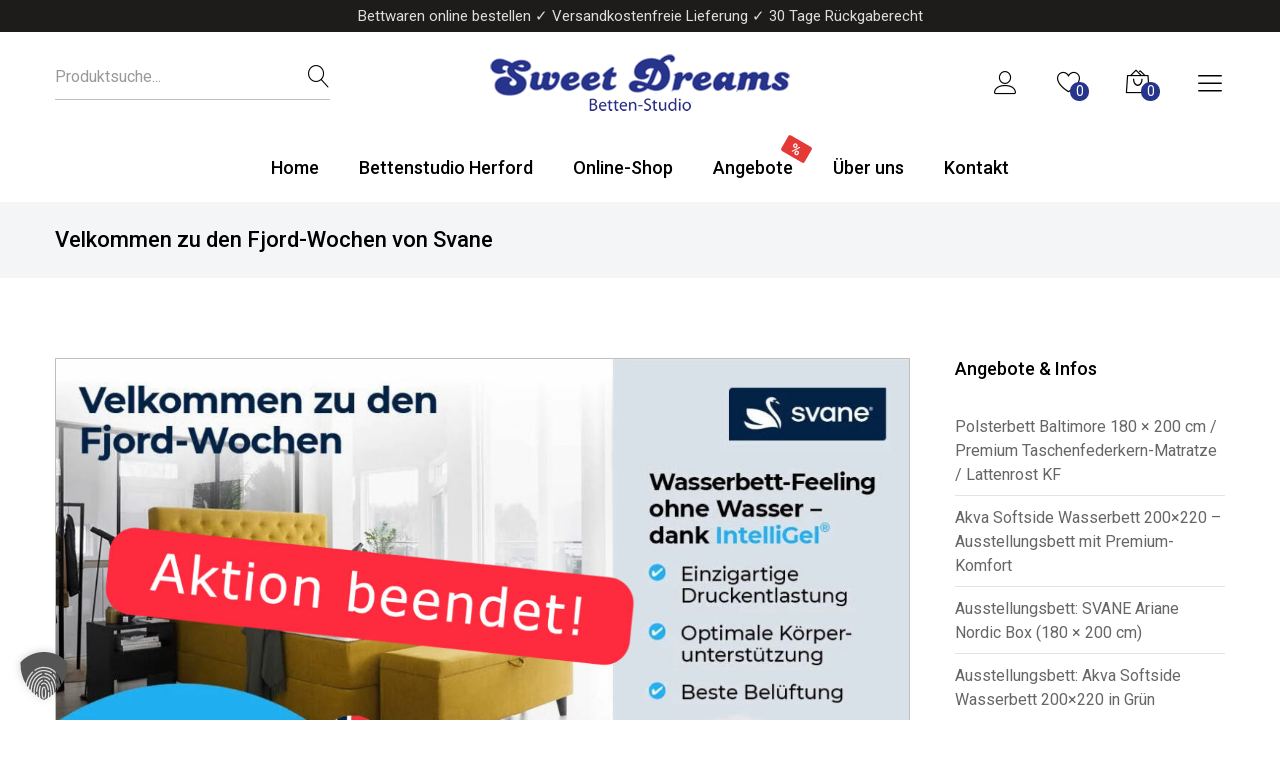

--- FILE ---
content_type: text/html; charset=UTF-8
request_url: https://www.sweetdreamsbetten.de/blog/velkommen-zu-den-fjord-wochen-von-svane-2/
body_size: 29731
content:
<!doctype html>
<html lang="de">
<head>
	<meta charset="UTF-8">
	<meta name="viewport" content="width=device-width, initial-scale=1">
	<link rel="profile" href="https://gmpg.org/xfn/11">

					<script>document.documentElement.className = document.documentElement.className + ' yes-js js_active js'</script>
			<meta name='robots' content='index, follow, max-image-preview:large, max-snippet:-1, max-video-preview:-1' />

	<!-- This site is optimized with the Yoast SEO plugin v26.6 - https://yoast.com/wordpress/plugins/seo/ -->
	<title>Velkommen zu den Fjord-Wochen von Svane - Sweet Dreams Bettenstudio</title>
	<link rel="canonical" href="https://www.sweetdreamsbetten.de/blog/velkommen-zu-den-fjord-wochen-von-svane-2/" />
	<meta property="og:locale" content="de_DE" />
	<meta property="og:type" content="article" />
	<meta property="og:title" content="Velkommen zu den Fjord-Wochen von Svane - Sweet Dreams Bettenstudio" />
	<meta property="og:description" content="Velkommen zu den Fjord-Wochen von Svane sparen Sie bis zu 15% Aktion 20.09 &#8211; 27.11.2021 15% sparen beim Kauf eines verstellbaren Svane Bettes Zense, Zonic, Zleep und Zupreme 10% sparen beim Kauf eines Svane Bettes Zense, Zonic, Zleep, Zupreme und Svane Nordic Collection 5% sparen beim Kauf einer Svane Matratze Zense, Zonic, Zleep und Zupreme [&hellip;]" />
	<meta property="og:url" content="https://www.sweetdreamsbetten.de/blog/velkommen-zu-den-fjord-wochen-von-svane-2/" />
	<meta property="og:site_name" content="Sweet Dreams Bettenstudio" />
	<meta property="article:published_time" content="2021-09-18T09:09:38+00:00" />
	<meta property="article:modified_time" content="2023-09-30T01:56:14+00:00" />
	<meta property="og:image" content="https://www.sweetdreamsbetten.de/wp-content/uploads/SVA_H21_Newsletter_DE.jpg" />
	<meta property="og:image:width" content="1200" />
	<meta property="og:image:height" content="680" />
	<meta property="og:image:type" content="image/jpeg" />
	<meta name="author" content="Robin Humphrey" />
	<meta name="twitter:card" content="summary_large_image" />
	<meta name="twitter:label1" content="Geschrieben von" />
	<meta name="twitter:data1" content="Robin Humphrey" />
	<meta name="twitter:label2" content="Geschätzte Lesezeit" />
	<meta name="twitter:data2" content="1 Minute" />
	<script type="application/ld+json" class="yoast-schema-graph">{"@context":"https://schema.org","@graph":[{"@type":"WebPage","@id":"https://www.sweetdreamsbetten.de/blog/velkommen-zu-den-fjord-wochen-von-svane-2/","url":"https://www.sweetdreamsbetten.de/blog/velkommen-zu-den-fjord-wochen-von-svane-2/","name":"Velkommen zu den Fjord-Wochen von Svane - Sweet Dreams Bettenstudio","isPartOf":{"@id":"https://www.sweetdreamsbetten.de/#website"},"primaryImageOfPage":{"@id":"https://www.sweetdreamsbetten.de/blog/velkommen-zu-den-fjord-wochen-von-svane-2/#primaryimage"},"image":{"@id":"https://www.sweetdreamsbetten.de/blog/velkommen-zu-den-fjord-wochen-von-svane-2/#primaryimage"},"thumbnailUrl":"https://www.sweetdreamsbetten.de/wp-content/uploads/SVA_H21_Newsletter_DE.jpg","datePublished":"2021-09-18T09:09:38+00:00","dateModified":"2023-09-30T01:56:14+00:00","author":{"@id":"https://www.sweetdreamsbetten.de/#/schema/person/3fc2ae08e92d3ad2c99c7286b4bf6f3d"},"breadcrumb":{"@id":"https://www.sweetdreamsbetten.de/blog/velkommen-zu-den-fjord-wochen-von-svane-2/#breadcrumb"},"inLanguage":"de","potentialAction":[{"@type":"ReadAction","target":["https://www.sweetdreamsbetten.de/blog/velkommen-zu-den-fjord-wochen-von-svane-2/"]}]},{"@type":"ImageObject","inLanguage":"de","@id":"https://www.sweetdreamsbetten.de/blog/velkommen-zu-den-fjord-wochen-von-svane-2/#primaryimage","url":"https://www.sweetdreamsbetten.de/wp-content/uploads/SVA_H21_Newsletter_DE.jpg","contentUrl":"https://www.sweetdreamsbetten.de/wp-content/uploads/SVA_H21_Newsletter_DE.jpg","width":1200,"height":680},{"@type":"BreadcrumbList","@id":"https://www.sweetdreamsbetten.de/blog/velkommen-zu-den-fjord-wochen-von-svane-2/#breadcrumb","itemListElement":[{"@type":"ListItem","position":1,"name":"Startseite","item":"https://www.sweetdreamsbetten.de/"},{"@type":"ListItem","position":2,"name":"Betten-Blog","item":"https://www.sweetdreamsbetten.de/blog/"},{"@type":"ListItem","position":3,"name":"Velkommen zu den Fjord-Wochen von Svane"}]},{"@type":"WebSite","@id":"https://www.sweetdreamsbetten.de/#website","url":"https://www.sweetdreamsbetten.de/","name":"Sweet Dreams Bettenstudio","description":"Wasserbetten &amp; Boxspringbetten","potentialAction":[{"@type":"SearchAction","target":{"@type":"EntryPoint","urlTemplate":"https://www.sweetdreamsbetten.de/?s={search_term_string}"},"query-input":{"@type":"PropertyValueSpecification","valueRequired":true,"valueName":"search_term_string"}}],"inLanguage":"de"},{"@type":"Person","@id":"https://www.sweetdreamsbetten.de/#/schema/person/3fc2ae08e92d3ad2c99c7286b4bf6f3d","name":"Robin Humphrey","image":{"@type":"ImageObject","inLanguage":"de","@id":"https://www.sweetdreamsbetten.de/#/schema/person/image/","url":"https://secure.gravatar.com/avatar/64353c87af9d13bfb8eaaeb519d0ca87928aea5238ae2b93934681c169c8b030?s=96&d=mm&r=g","contentUrl":"https://secure.gravatar.com/avatar/64353c87af9d13bfb8eaaeb519d0ca87928aea5238ae2b93934681c169c8b030?s=96&d=mm&r=g","caption":"Robin Humphrey"},"url":"https://www.sweetdreamsbetten.de/blog/author/sweetdreams/"}]}</script>
	<!-- / Yoast SEO plugin. -->


<link rel='dns-prefetch' href='//challenges.cloudflare.com' />
<link data-borlabs-cookie-style-blocker-id="google-fonts" data-borlabs-cookie-style-blocker-href='https://fonts.gstatic.com' crossorigin rel='preconnect' />
<link rel="alternate" type="application/rss+xml" title="Sweet Dreams Bettenstudio &raquo; Feed" href="https://www.sweetdreamsbetten.de/feed/" />
<link rel="alternate" type="application/rss+xml" title="Sweet Dreams Bettenstudio &raquo; Kommentar-Feed" href="https://www.sweetdreamsbetten.de/comments/feed/" />
<link rel="alternate" title="oEmbed (JSON)" type="application/json+oembed" href="https://www.sweetdreamsbetten.de/wp-json/oembed/1.0/embed?url=https%3A%2F%2Fwww.sweetdreamsbetten.de%2Fblog%2Fvelkommen-zu-den-fjord-wochen-von-svane-2%2F" />
<link rel="alternate" title="oEmbed (XML)" type="text/xml+oembed" href="https://www.sweetdreamsbetten.de/wp-json/oembed/1.0/embed?url=https%3A%2F%2Fwww.sweetdreamsbetten.de%2Fblog%2Fvelkommen-zu-den-fjord-wochen-von-svane-2%2F&#038;format=xml" />
<style id='wp-img-auto-sizes-contain-inline-css' type='text/css'>
img:is([sizes=auto i],[sizes^="auto," i]){contain-intrinsic-size:3000px 1500px}
/*# sourceURL=wp-img-auto-sizes-contain-inline-css */
</style>
<link rel='stylesheet' id='linearicons-css' href='https://www.sweetdreamsbetten.de/wp-content/plugins/helendo-addons//assets/css/linearicons.min.css?ver=1.0.0' type='text/css' media='all' />
<style id='wp-emoji-styles-inline-css' type='text/css'>

	img.wp-smiley, img.emoji {
		display: inline !important;
		border: none !important;
		box-shadow: none !important;
		height: 1em !important;
		width: 1em !important;
		margin: 0 0.07em !important;
		vertical-align: -0.1em !important;
		background: none !important;
		padding: 0 !important;
	}
/*# sourceURL=wp-emoji-styles-inline-css */
</style>
<link rel='stylesheet' id='wp-block-library-css' href='https://www.sweetdreamsbetten.de/wp-includes/css/dist/block-library/style.min.css?ver=6.9' type='text/css' media='all' />
<link rel='stylesheet' id='wc-blocks-style-css' href='https://www.sweetdreamsbetten.de/wp-content/plugins/woocommerce/assets/client/blocks/wc-blocks.css?ver=wc-10.4.3' type='text/css' media='all' />
<style id='global-styles-inline-css' type='text/css'>
:root{--wp--preset--aspect-ratio--square: 1;--wp--preset--aspect-ratio--4-3: 4/3;--wp--preset--aspect-ratio--3-4: 3/4;--wp--preset--aspect-ratio--3-2: 3/2;--wp--preset--aspect-ratio--2-3: 2/3;--wp--preset--aspect-ratio--16-9: 16/9;--wp--preset--aspect-ratio--9-16: 9/16;--wp--preset--color--black: #000000;--wp--preset--color--cyan-bluish-gray: #abb8c3;--wp--preset--color--white: #ffffff;--wp--preset--color--pale-pink: #f78da7;--wp--preset--color--vivid-red: #cf2e2e;--wp--preset--color--luminous-vivid-orange: #ff6900;--wp--preset--color--luminous-vivid-amber: #fcb900;--wp--preset--color--light-green-cyan: #7bdcb5;--wp--preset--color--vivid-green-cyan: #00d084;--wp--preset--color--pale-cyan-blue: #8ed1fc;--wp--preset--color--vivid-cyan-blue: #0693e3;--wp--preset--color--vivid-purple: #9b51e0;--wp--preset--gradient--vivid-cyan-blue-to-vivid-purple: linear-gradient(135deg,rgb(6,147,227) 0%,rgb(155,81,224) 100%);--wp--preset--gradient--light-green-cyan-to-vivid-green-cyan: linear-gradient(135deg,rgb(122,220,180) 0%,rgb(0,208,130) 100%);--wp--preset--gradient--luminous-vivid-amber-to-luminous-vivid-orange: linear-gradient(135deg,rgb(252,185,0) 0%,rgb(255,105,0) 100%);--wp--preset--gradient--luminous-vivid-orange-to-vivid-red: linear-gradient(135deg,rgb(255,105,0) 0%,rgb(207,46,46) 100%);--wp--preset--gradient--very-light-gray-to-cyan-bluish-gray: linear-gradient(135deg,rgb(238,238,238) 0%,rgb(169,184,195) 100%);--wp--preset--gradient--cool-to-warm-spectrum: linear-gradient(135deg,rgb(74,234,220) 0%,rgb(151,120,209) 20%,rgb(207,42,186) 40%,rgb(238,44,130) 60%,rgb(251,105,98) 80%,rgb(254,248,76) 100%);--wp--preset--gradient--blush-light-purple: linear-gradient(135deg,rgb(255,206,236) 0%,rgb(152,150,240) 100%);--wp--preset--gradient--blush-bordeaux: linear-gradient(135deg,rgb(254,205,165) 0%,rgb(254,45,45) 50%,rgb(107,0,62) 100%);--wp--preset--gradient--luminous-dusk: linear-gradient(135deg,rgb(255,203,112) 0%,rgb(199,81,192) 50%,rgb(65,88,208) 100%);--wp--preset--gradient--pale-ocean: linear-gradient(135deg,rgb(255,245,203) 0%,rgb(182,227,212) 50%,rgb(51,167,181) 100%);--wp--preset--gradient--electric-grass: linear-gradient(135deg,rgb(202,248,128) 0%,rgb(113,206,126) 100%);--wp--preset--gradient--midnight: linear-gradient(135deg,rgb(2,3,129) 0%,rgb(40,116,252) 100%);--wp--preset--font-size--small: 13px;--wp--preset--font-size--medium: 20px;--wp--preset--font-size--large: 36px;--wp--preset--font-size--x-large: 42px;--wp--preset--spacing--20: 0.44rem;--wp--preset--spacing--30: 0.67rem;--wp--preset--spacing--40: 1rem;--wp--preset--spacing--50: 1.5rem;--wp--preset--spacing--60: 2.25rem;--wp--preset--spacing--70: 3.38rem;--wp--preset--spacing--80: 5.06rem;--wp--preset--shadow--natural: 6px 6px 9px rgba(0, 0, 0, 0.2);--wp--preset--shadow--deep: 12px 12px 50px rgba(0, 0, 0, 0.4);--wp--preset--shadow--sharp: 6px 6px 0px rgba(0, 0, 0, 0.2);--wp--preset--shadow--outlined: 6px 6px 0px -3px rgb(255, 255, 255), 6px 6px rgb(0, 0, 0);--wp--preset--shadow--crisp: 6px 6px 0px rgb(0, 0, 0);}:where(.is-layout-flex){gap: 0.5em;}:where(.is-layout-grid){gap: 0.5em;}body .is-layout-flex{display: flex;}.is-layout-flex{flex-wrap: wrap;align-items: center;}.is-layout-flex > :is(*, div){margin: 0;}body .is-layout-grid{display: grid;}.is-layout-grid > :is(*, div){margin: 0;}:where(.wp-block-columns.is-layout-flex){gap: 2em;}:where(.wp-block-columns.is-layout-grid){gap: 2em;}:where(.wp-block-post-template.is-layout-flex){gap: 1.25em;}:where(.wp-block-post-template.is-layout-grid){gap: 1.25em;}.has-black-color{color: var(--wp--preset--color--black) !important;}.has-cyan-bluish-gray-color{color: var(--wp--preset--color--cyan-bluish-gray) !important;}.has-white-color{color: var(--wp--preset--color--white) !important;}.has-pale-pink-color{color: var(--wp--preset--color--pale-pink) !important;}.has-vivid-red-color{color: var(--wp--preset--color--vivid-red) !important;}.has-luminous-vivid-orange-color{color: var(--wp--preset--color--luminous-vivid-orange) !important;}.has-luminous-vivid-amber-color{color: var(--wp--preset--color--luminous-vivid-amber) !important;}.has-light-green-cyan-color{color: var(--wp--preset--color--light-green-cyan) !important;}.has-vivid-green-cyan-color{color: var(--wp--preset--color--vivid-green-cyan) !important;}.has-pale-cyan-blue-color{color: var(--wp--preset--color--pale-cyan-blue) !important;}.has-vivid-cyan-blue-color{color: var(--wp--preset--color--vivid-cyan-blue) !important;}.has-vivid-purple-color{color: var(--wp--preset--color--vivid-purple) !important;}.has-black-background-color{background-color: var(--wp--preset--color--black) !important;}.has-cyan-bluish-gray-background-color{background-color: var(--wp--preset--color--cyan-bluish-gray) !important;}.has-white-background-color{background-color: var(--wp--preset--color--white) !important;}.has-pale-pink-background-color{background-color: var(--wp--preset--color--pale-pink) !important;}.has-vivid-red-background-color{background-color: var(--wp--preset--color--vivid-red) !important;}.has-luminous-vivid-orange-background-color{background-color: var(--wp--preset--color--luminous-vivid-orange) !important;}.has-luminous-vivid-amber-background-color{background-color: var(--wp--preset--color--luminous-vivid-amber) !important;}.has-light-green-cyan-background-color{background-color: var(--wp--preset--color--light-green-cyan) !important;}.has-vivid-green-cyan-background-color{background-color: var(--wp--preset--color--vivid-green-cyan) !important;}.has-pale-cyan-blue-background-color{background-color: var(--wp--preset--color--pale-cyan-blue) !important;}.has-vivid-cyan-blue-background-color{background-color: var(--wp--preset--color--vivid-cyan-blue) !important;}.has-vivid-purple-background-color{background-color: var(--wp--preset--color--vivid-purple) !important;}.has-black-border-color{border-color: var(--wp--preset--color--black) !important;}.has-cyan-bluish-gray-border-color{border-color: var(--wp--preset--color--cyan-bluish-gray) !important;}.has-white-border-color{border-color: var(--wp--preset--color--white) !important;}.has-pale-pink-border-color{border-color: var(--wp--preset--color--pale-pink) !important;}.has-vivid-red-border-color{border-color: var(--wp--preset--color--vivid-red) !important;}.has-luminous-vivid-orange-border-color{border-color: var(--wp--preset--color--luminous-vivid-orange) !important;}.has-luminous-vivid-amber-border-color{border-color: var(--wp--preset--color--luminous-vivid-amber) !important;}.has-light-green-cyan-border-color{border-color: var(--wp--preset--color--light-green-cyan) !important;}.has-vivid-green-cyan-border-color{border-color: var(--wp--preset--color--vivid-green-cyan) !important;}.has-pale-cyan-blue-border-color{border-color: var(--wp--preset--color--pale-cyan-blue) !important;}.has-vivid-cyan-blue-border-color{border-color: var(--wp--preset--color--vivid-cyan-blue) !important;}.has-vivid-purple-border-color{border-color: var(--wp--preset--color--vivid-purple) !important;}.has-vivid-cyan-blue-to-vivid-purple-gradient-background{background: var(--wp--preset--gradient--vivid-cyan-blue-to-vivid-purple) !important;}.has-light-green-cyan-to-vivid-green-cyan-gradient-background{background: var(--wp--preset--gradient--light-green-cyan-to-vivid-green-cyan) !important;}.has-luminous-vivid-amber-to-luminous-vivid-orange-gradient-background{background: var(--wp--preset--gradient--luminous-vivid-amber-to-luminous-vivid-orange) !important;}.has-luminous-vivid-orange-to-vivid-red-gradient-background{background: var(--wp--preset--gradient--luminous-vivid-orange-to-vivid-red) !important;}.has-very-light-gray-to-cyan-bluish-gray-gradient-background{background: var(--wp--preset--gradient--very-light-gray-to-cyan-bluish-gray) !important;}.has-cool-to-warm-spectrum-gradient-background{background: var(--wp--preset--gradient--cool-to-warm-spectrum) !important;}.has-blush-light-purple-gradient-background{background: var(--wp--preset--gradient--blush-light-purple) !important;}.has-blush-bordeaux-gradient-background{background: var(--wp--preset--gradient--blush-bordeaux) !important;}.has-luminous-dusk-gradient-background{background: var(--wp--preset--gradient--luminous-dusk) !important;}.has-pale-ocean-gradient-background{background: var(--wp--preset--gradient--pale-ocean) !important;}.has-electric-grass-gradient-background{background: var(--wp--preset--gradient--electric-grass) !important;}.has-midnight-gradient-background{background: var(--wp--preset--gradient--midnight) !important;}.has-small-font-size{font-size: var(--wp--preset--font-size--small) !important;}.has-medium-font-size{font-size: var(--wp--preset--font-size--medium) !important;}.has-large-font-size{font-size: var(--wp--preset--font-size--large) !important;}.has-x-large-font-size{font-size: var(--wp--preset--font-size--x-large) !important;}
/*# sourceURL=global-styles-inline-css */
</style>

<style id='classic-theme-styles-inline-css' type='text/css'>
/*! This file is auto-generated */
.wp-block-button__link{color:#fff;background-color:#32373c;border-radius:9999px;box-shadow:none;text-decoration:none;padding:calc(.667em + 2px) calc(1.333em + 2px);font-size:1.125em}.wp-block-file__button{background:#32373c;color:#fff;text-decoration:none}
/*# sourceURL=/wp-includes/css/classic-themes.min.css */
</style>
<link rel='stylesheet' id='wp-components-css' href='https://www.sweetdreamsbetten.de/wp-includes/css/dist/components/style.min.css?ver=6.9' type='text/css' media='all' />
<link rel='stylesheet' id='wp-preferences-css' href='https://www.sweetdreamsbetten.de/wp-includes/css/dist/preferences/style.min.css?ver=6.9' type='text/css' media='all' />
<link rel='stylesheet' id='wp-block-editor-css' href='https://www.sweetdreamsbetten.de/wp-includes/css/dist/block-editor/style.min.css?ver=6.9' type='text/css' media='all' />
<link rel='stylesheet' id='popup-maker-block-library-style-css' href='https://www.sweetdreamsbetten.de/wp-content/plugins/popup-maker/dist/packages/block-library-style.css?ver=dbea705cfafe089d65f1' type='text/css' media='all' />
<style id='woocommerce-inline-inline-css' type='text/css'>
.woocommerce form .form-row .required { visibility: visible; }
/*# sourceURL=woocommerce-inline-inline-css */
</style>
<link rel='stylesheet' id='woo_conditional_payments_css-css' href='https://www.sweetdreamsbetten.de/wp-content/plugins/conditional-payments-for-woocommerce/frontend/css/woo-conditional-payments.css?ver=3.4.0' type='text/css' media='all' />
<link rel='stylesheet' id='wc-gateway-ppec-frontend-css' href='https://www.sweetdreamsbetten.de/wp-content/plugins/woocommerce-gateway-paypal-express-checkout/assets/css/wc-gateway-ppec-frontend.css?ver=2.1.3' type='text/css' media='all' />
<link rel='stylesheet' id='jquery-selectBox-css' href='https://www.sweetdreamsbetten.de/wp-content/plugins/yith-woocommerce-wishlist/assets/css/jquery.selectBox.css?ver=1.2.0' type='text/css' media='all' />
<link rel='stylesheet' id='woocommerce_prettyPhoto_css-css' href='//www.sweetdreamsbetten.de/wp-content/plugins/woocommerce/assets/css/prettyPhoto.css?ver=3.1.6' type='text/css' media='all' />
<link rel='stylesheet' id='yith-wcwl-main-css' href='https://www.sweetdreamsbetten.de/wp-content/plugins/yith-woocommerce-wishlist/assets/css/style.css?ver=4.11.0' type='text/css' media='all' />
<style id='yith-wcwl-main-inline-css' type='text/css'>
 :root { --color-add-to-wishlist-background: #333333; --color-add-to-wishlist-text: #FFFFFF; --color-add-to-wishlist-border: #333333; --color-add-to-wishlist-background-hover: #333333; --color-add-to-wishlist-text-hover: #FFFFFF; --color-add-to-wishlist-border-hover: #333333; --rounded-corners-radius: 16px; --color-add-to-cart-background: #333333; --color-add-to-cart-text: #FFFFFF; --color-add-to-cart-border: #333333; --color-add-to-cart-background-hover: #4F4F4F; --color-add-to-cart-text-hover: #FFFFFF; --color-add-to-cart-border-hover: #4F4F4F; --add-to-cart-rounded-corners-radius: 16px; --color-button-style-1-background: #333333; --color-button-style-1-text: #FFFFFF; --color-button-style-1-border: #333333; --color-button-style-1-background-hover: #4F4F4F; --color-button-style-1-text-hover: #FFFFFF; --color-button-style-1-border-hover: #4F4F4F; --color-button-style-2-background: #333333; --color-button-style-2-text: #FFFFFF; --color-button-style-2-border: #333333; --color-button-style-2-background-hover: #4F4F4F; --color-button-style-2-text-hover: #FFFFFF; --color-button-style-2-border-hover: #4F4F4F; --color-wishlist-table-background: #FFFFFF; --color-wishlist-table-text: #6d6c6c; --color-wishlist-table-border: #FFFFFF; --color-headers-background: #F4F4F4; --color-share-button-color: #FFFFFF; --color-share-button-color-hover: #FFFFFF; --color-fb-button-background: #39599E; --color-fb-button-background-hover: #595A5A; --color-tw-button-background: #45AFE2; --color-tw-button-background-hover: #595A5A; --color-pr-button-background: #AB2E31; --color-pr-button-background-hover: #595A5A; --color-em-button-background: #FBB102; --color-em-button-background-hover: #595A5A; --color-wa-button-background: #00A901; --color-wa-button-background-hover: #595A5A; --feedback-duration: 3s } 
 :root { --color-add-to-wishlist-background: #333333; --color-add-to-wishlist-text: #FFFFFF; --color-add-to-wishlist-border: #333333; --color-add-to-wishlist-background-hover: #333333; --color-add-to-wishlist-text-hover: #FFFFFF; --color-add-to-wishlist-border-hover: #333333; --rounded-corners-radius: 16px; --color-add-to-cart-background: #333333; --color-add-to-cart-text: #FFFFFF; --color-add-to-cart-border: #333333; --color-add-to-cart-background-hover: #4F4F4F; --color-add-to-cart-text-hover: #FFFFFF; --color-add-to-cart-border-hover: #4F4F4F; --add-to-cart-rounded-corners-radius: 16px; --color-button-style-1-background: #333333; --color-button-style-1-text: #FFFFFF; --color-button-style-1-border: #333333; --color-button-style-1-background-hover: #4F4F4F; --color-button-style-1-text-hover: #FFFFFF; --color-button-style-1-border-hover: #4F4F4F; --color-button-style-2-background: #333333; --color-button-style-2-text: #FFFFFF; --color-button-style-2-border: #333333; --color-button-style-2-background-hover: #4F4F4F; --color-button-style-2-text-hover: #FFFFFF; --color-button-style-2-border-hover: #4F4F4F; --color-wishlist-table-background: #FFFFFF; --color-wishlist-table-text: #6d6c6c; --color-wishlist-table-border: #FFFFFF; --color-headers-background: #F4F4F4; --color-share-button-color: #FFFFFF; --color-share-button-color-hover: #FFFFFF; --color-fb-button-background: #39599E; --color-fb-button-background-hover: #595A5A; --color-tw-button-background: #45AFE2; --color-tw-button-background-hover: #595A5A; --color-pr-button-background: #AB2E31; --color-pr-button-background-hover: #595A5A; --color-em-button-background: #FBB102; --color-em-button-background-hover: #595A5A; --color-wa-button-background: #00A901; --color-wa-button-background-hover: #595A5A; --feedback-duration: 3s } 
/*# sourceURL=yith-wcwl-main-inline-css */
</style>
<link data-borlabs-cookie-style-blocker-id="google-fonts" rel='stylesheet' id='helendo-fonts-css' data-borlabs-cookie-style-blocker-href='https://fonts.googleapis.com/css?family=Roboto%3A300%2C300i%2C400%2C400i%2C500%2C500i%2C700%2C700i%7CMontserrat%3A300%2C300i%2C400%2C400i%2C500%2C500i%2C700%2C700i%7CLibre+Baskerville%3A300%2C300i%2C400%2C400i%2C500%2C500i%2C700%2C700i%7CMr+De+Haviland%3A300%2C300i%2C400%2C400i%2C500%2C500i%2C700%2C700i%7CPrata%3A300%2C300i%2C400%2C400i%2C500%2C500i%2C700%2C700i&#038;subset=latin%2Clatin-ext&#038;ver=20180831' type='text/css' media='all' />
<link rel='stylesheet' id='font-awesome-css' href='https://www.sweetdreamsbetten.de/wp-content/themes/helendo/css/font-awesome.min.css?ver=4.7.0' type='text/css' media='all' />
<style id='font-awesome-inline-css' type='text/css'>
[data-font="FontAwesome"]:before {font-family: 'FontAwesome' !important;content: attr(data-icon) !important;speak: none !important;font-weight: normal !important;font-variant: normal !important;text-transform: none !important;line-height: 1 !important;font-style: normal !important;-webkit-font-smoothing: antialiased !important;-moz-osx-font-smoothing: grayscale !important;}
/*# sourceURL=font-awesome-inline-css */
</style>
<link rel='stylesheet' id='bootstrap-css' href='https://www.sweetdreamsbetten.de/wp-content/themes/helendo/css/bootstrap.min.css?ver=3.3.7' type='text/css' media='all' />
<link rel='stylesheet' id='eleganticons-css' href='https://www.sweetdreamsbetten.de/wp-content/themes/helendo/css/eleganticons.min.css?ver=1.0.0' type='text/css' media='all' />
<link rel='stylesheet' id='slick-css' href='https://www.sweetdreamsbetten.de/wp-content/themes/helendo/css/slick.css?ver=4.7.0' type='text/css' media='all' />
<link rel='stylesheet' id='photoswipe-css' href='https://www.sweetdreamsbetten.de/wp-content/plugins/woocommerce/assets/css/photoswipe/photoswipe.min.css?ver=10.4.3' type='text/css' media='all' />
<link rel='stylesheet' id='helendo-css' href='https://www.sweetdreamsbetten.de/wp-content/themes/helendo/style.css?ver=20180831' type='text/css' media='all' />
<style id='helendo-inline-css' type='text/css'>

			.header-main,
			.header-main .main-navigation ul.menu > li,
			.header-main .helendo-language-currency,
			.header-main .header-account,
			.header-main .header-cart.hover-action,
			.header-main .header-search.form
				{ height: 100px; }
			
				.header-bottom,
				.header-bottom .main-navigation ul.menu > li,
				.header-bottom .helendo-language-currency,
				.header-bottom .header-account,
				.header-bottom .header-cart.hover-action,
				.header-bottom .header-search.form
					{ height: 70px; }
			
			.site-header.minimized .header-main,
			.site-header.minimized .header-main .main-navigation ul.menu > li,
			.site-header.minimized .header-main .helendo-language-currency,
			.site-header.minimized .header-main .header-account,
			.site-header.minimized .header-main .header-cart.hover-action,
			.site-header.minimized .header-main .header-search.form
				{ height: 100px; }
			
			.site-header.minimized .header-bottom,
			.site-header.minimized .header-bottom .main-navigation ul.menu > li,
			.site-header.minimized .header-bottom .helendo-language-currency,
			.site-header.minimized .header-bottom .header-account,
			.site-header.minimized .header-bottom .header-cart.hover-action,
			.site-header.minimized .header-bottom .header-search.form
				{ height: 70px; }
			
			.header-mobile
				{ height: 60px; }
			 .footer-main {
					padding-top: 30px;
					padding-bottom: 30px;
				} .footer-widget {
					padding-top: 40px;
					padding-bottom: 10px;
				}
	.helendo-section-title.style-2 .title:after,
	.helendo-latest-post.blog-grid-style-1 .hl-latest-post__header h3:after,
	.helendo-newletter__style-1 h4:after,
	.header-v3 .main-navigation ul.menu > li > a:after,
	.header-cart .counter,.header-wishlist .counter,
	.blog-grid .blog-wapper:hover .entry-title:after,
	.helendo-section-title.style-4 .title:after,
	.helendo-product-feature.style-3 .info-product .info-wrapter .title:after,
	.helendo-catalog-sorting-mobile .woocommerce-ordering ul li a.active
	{background-color: #27348b}

	.helendo-icon-box.style-3.hover-2 .main-icon .header-icon .helendo-icon,
	.helendo-icon-box.style-4.hover-2 .main-icon .header-icon .helendo-icon,
	.helendo-time-countdown .timer .digits,
	.helendo_banners_grid .banner-item:hover .banner-wrapper .description,
	.helendo-countdown__style-2 .flip-clock-wrapper .flip-wrapper .inn,
	.main-navigation .menu .is-mega-menu .dropdown-submenu .menu-item-mega > a:hover,
	.helendo-social-links-widget ul li a:hover,
	.entry-meta .meta:hover,
	.entry-meta .meta:hover a,
	.entry-meta .meta.author,
	.entry-meta .meta.author a,
	.helendo-single-post-socials-share .helendo-social-share li a:hover,
	.blog-grid.blog-grid-style-2 .author-link,
	.blog-grid.blog-grid-style-2 .blog-wapper:hover .cat-links,
	.blog-grid .blog-wapper:hover .count-cmt-blog,
	.blog-grid .blog-wapper:hover .count-cmt-blog i,
	.comment-respond .logged-in-as a:hover,
	.footer-widget .helendo-social-links-widget ul li a:hover,
	.footer-main .footer-socials-menu a:hover,
	.error404 .error-404 .icon,
	.error404 .error-404 .description a,
	.menu-sidebar .helendo-language-currency ul a:hover,
	.menu-sidebar .helendo-language-currency ul li.actived a
	{color: #27348b}
.page-header { padding-top: 20px; }.page-header { padding-bottom: 20px; }
/*# sourceURL=helendo-inline-css */
</style>
<link rel='stylesheet' id='photoswipe-default-skin-css' href='https://www.sweetdreamsbetten.de/wp-content/plugins/woocommerce/assets/css/photoswipe/default-skin/default-skin.min.css?ver=10.4.3' type='text/css' media='all' />
<link rel='stylesheet' id='borlabs-cookie-custom-css' href='https://www.sweetdreamsbetten.de/wp-content/cache/borlabs-cookie/1/borlabs-cookie-1-de.css?ver=3.3.23-101' type='text/css' media='all' />
<link rel='stylesheet' id='tawc-deals-css' href='https://www.sweetdreamsbetten.de/wp-content/plugins/woocommerce-deals/assets/css/tawc-deals.css?ver=1.0.0' type='text/css' media='all' />
<link rel='stylesheet' id='tawcvs-frontend-css' href='https://www.sweetdreamsbetten.de/wp-content/plugins/variation-swatches-for-woocommerce/assets/css/frontend.css?ver=2.2.5' type='text/css' media='all' />
<link rel='stylesheet' id='popup-maker-site-css' href='//www.sweetdreamsbetten.de/wp-content/uploads/pum/pum-site-styles.css?generated=1755161287&#038;ver=1.21.5' type='text/css' media='all' />
<link rel='stylesheet' id='helendo-woocommerce-css' href='https://www.sweetdreamsbetten.de/wp-content/themes/helendo/woocommerce.css?ver=6.9' type='text/css' media='all' />
<link rel='stylesheet' id='helendo-child-style-css' href='https://www.sweetdreamsbetten.de/wp-content/themes/sweetdreams/style.css?ver=6.9' type='text/css' media='all' />
<link rel='stylesheet' id='custom-css' href='https://www.sweetdreamsbetten.de/wp-content/themes/sweetdreams/css/custom.min.css?ver=6.9' type='text/css' media='all' />
<script type="text/template" id="tmpl-variation-template">
	<div class="woocommerce-variation-description">{{{ data.variation.variation_description }}}</div>
	<div class="woocommerce-variation-price">{{{ data.variation.price_html }}}</div>
	<div class="woocommerce-variation-availability">{{{ data.variation.availability_html }}}</div>
</script>
<script type="text/template" id="tmpl-unavailable-variation-template">
	<p role="alert">Dieses Produkt ist leider nicht verfügbar. Bitte wählen Sie eine andere Kombination.</p>
</script>
<script type="text/javascript" src="https://www.sweetdreamsbetten.de/wp-includes/js/jquery/jquery.min.js?ver=3.7.1" id="jquery-core-js"></script>
<script type="text/javascript" src="https://www.sweetdreamsbetten.de/wp-includes/js/jquery/jquery-migrate.min.js?ver=3.4.1" id="jquery-migrate-js"></script>
<script type="text/javascript" src="https://www.sweetdreamsbetten.de/wp-content/plugins/woocommerce/assets/js/jquery-blockui/jquery.blockUI.min.js?ver=2.7.0-wc.10.4.3" id="wc-jquery-blockui-js" defer="defer" data-wp-strategy="defer"></script>
<script type="text/javascript" src="https://www.sweetdreamsbetten.de/wp-content/plugins/woocommerce/assets/js/js-cookie/js.cookie.min.js?ver=2.1.4-wc.10.4.3" id="wc-js-cookie-js" defer="defer" data-wp-strategy="defer"></script>
<script type="text/javascript" id="woocommerce-js-extra">
/* <![CDATA[ */
var woocommerce_params = {"ajax_url":"/wp-admin/admin-ajax.php","wc_ajax_url":"/?wc-ajax=%%endpoint%%","i18n_password_show":"Passwort anzeigen","i18n_password_hide":"Passwort ausblenden"};
//# sourceURL=woocommerce-js-extra
/* ]]> */
</script>
<script type="text/javascript" src="https://www.sweetdreamsbetten.de/wp-content/plugins/woocommerce/assets/js/frontend/woocommerce.min.js?ver=10.4.3" id="woocommerce-js" defer="defer" data-wp-strategy="defer"></script>
<script type="text/javascript" id="woo-conditional-payments-js-js-extra">
/* <![CDATA[ */
var conditional_payments_settings = {"name_address_fields":[],"disable_payment_method_trigger":""};
//# sourceURL=woo-conditional-payments-js-js-extra
/* ]]> */
</script>
<script type="text/javascript" src="https://www.sweetdreamsbetten.de/wp-content/plugins/conditional-payments-for-woocommerce/frontend/js/woo-conditional-payments.js?ver=3.4.0" id="woo-conditional-payments-js-js"></script>
<script data-no-optimize="1" data-no-minify="1" data-cfasync="false" nowprocket type="text/javascript" src="https://www.sweetdreamsbetten.de/wp-content/cache/borlabs-cookie/1/borlabs-cookie-config-de.json.js?ver=3.3.23-113" id="borlabs-cookie-config-js"></script>
<script data-no-optimize="1" data-no-minify="1" data-cfasync="false" nowprocket type="text/javascript" src="https://www.sweetdreamsbetten.de/wp-content/plugins/borlabs-cookie/assets/javascript/borlabs-cookie-prioritize.min.js?ver=3.3.23" id="borlabs-cookie-prioritize-js"></script>
<script type="text/javascript" src="https://www.sweetdreamsbetten.de/wp-includes/js/underscore.min.js?ver=1.13.7" id="underscore-js"></script>
<script type="text/javascript" id="wp-util-js-extra">
/* <![CDATA[ */
var _wpUtilSettings = {"ajax":{"url":"/wp-admin/admin-ajax.php"}};
//# sourceURL=wp-util-js-extra
/* ]]> */
</script>
<script type="text/javascript" src="https://www.sweetdreamsbetten.de/wp-includes/js/wp-util.min.js?ver=6.9" id="wp-util-js"></script>
<script type="text/javascript" id="wc-add-to-cart-variation-js-extra">
/* <![CDATA[ */
var wc_add_to_cart_variation_params = {"wc_ajax_url":"/?wc-ajax=%%endpoint%%","i18n_no_matching_variations_text":"Es entsprechen leider keine Produkte Ihrer Auswahl. Bitte w\u00e4hlen Sie eine andere Kombination.","i18n_make_a_selection_text":"Bitte w\u00e4hlen Sie Produktoptionen aus, damit Sie den Artikel in den Warenkorb legen k\u00f6nnen.","i18n_unavailable_text":"Dieses Produkt ist leider nicht verf\u00fcgbar. Bitte w\u00e4hlen Sie eine andere Kombination.","i18n_reset_alert_text":"Ihre Auswahl wurde zur\u00fcckgesetzt. Bitte w\u00e4hlen Sie Produktoptionen aus, bevor Sie den Artikel in den Warenkorb legen."};
//# sourceURL=wc-add-to-cart-variation-js-extra
/* ]]> */
</script>
<script type="text/javascript" src="https://www.sweetdreamsbetten.de/wp-content/plugins/woocommerce/assets/js/frontend/add-to-cart-variation.min.js?ver=10.4.3" id="wc-add-to-cart-variation-js" defer="defer" data-wp-strategy="defer"></script>
<link rel="https://api.w.org/" href="https://www.sweetdreamsbetten.de/wp-json/" /><link rel="alternate" title="JSON" type="application/json" href="https://www.sweetdreamsbetten.de/wp-json/wp/v2/posts/33812" /><link rel="EditURI" type="application/rsd+xml" title="RSD" href="https://www.sweetdreamsbetten.de/xmlrpc.php?rsd" />
<meta name="generator" content="WordPress 6.9" />
<meta name="generator" content="WooCommerce 10.4.3" />
<link rel='shortlink' href='https://www.sweetdreamsbetten.de/?p=33812' />

<meta name="google-site-verification" content="EaCiMpp1ie7uB_BP6Zh2a9QapNSteUlUsNBU_aQ1PMk" />

	<noscript><style>.woocommerce-product-gallery{ opacity: 1 !important; }</style></noscript>
	<script nowprocket data-borlabs-cookie-script-blocker-ignore>
if ('0' === '1' && ('0' === '1' || '1' === '1')) {
	window['gtag_enable_tcf_support'] = true;
}
window.dataLayer = window.dataLayer || [];
function gtag(){dataLayer.push(arguments);}
gtag('set', 'developer_id.dYjRjMm', true);
if('0' === '1' || '1' === '1') {
	if (window.BorlabsCookieGoogleConsentModeDefaultSet !== true) {
        let getCookieValue = function (name) {
            return document.cookie.match('(^|;)\\s*' + name + '\\s*=\\s*([^;]+)')?.pop() || '';
        };
        let cookieValue = getCookieValue('borlabs-cookie-gcs');
        let consentsFromCookie = {};
        if (cookieValue !== '') {
            consentsFromCookie = JSON.parse(decodeURIComponent(cookieValue));
        }
        let defaultValues = {
            'ad_storage': 'denied',
            'ad_user_data': 'denied',
            'ad_personalization': 'denied',
            'analytics_storage': 'denied',
            'functionality_storage': 'denied',
            'personalization_storage': 'denied',
            'security_storage': 'denied',
            'wait_for_update': 500,
        };
        gtag('consent', 'default', { ...defaultValues, ...consentsFromCookie });
    }
    window.BorlabsCookieGoogleConsentModeDefaultSet = true;
    let borlabsCookieConsentChangeHandler = function () {
        window.dataLayer = window.dataLayer || [];
        if (typeof gtag !== 'function') { function gtag(){dataLayer.push(arguments);} }

        let getCookieValue = function (name) {
            return document.cookie.match('(^|;)\\s*' + name + '\\s*=\\s*([^;]+)')?.pop() || '';
        };
        let cookieValue = getCookieValue('borlabs-cookie-gcs');
        let consentsFromCookie = {};
        if (cookieValue !== '') {
            consentsFromCookie = JSON.parse(decodeURIComponent(cookieValue));
        }

        consentsFromCookie.ad_storage = BorlabsCookie.Consents.hasConsent('google-ads') ? 'granted' : 'denied';
		consentsFromCookie.ad_user_data = BorlabsCookie.Consents.hasConsent('google-ads') ? 'granted' : 'denied';
		consentsFromCookie.ad_personalization = BorlabsCookie.Consents.hasConsent('google-ads') ? 'granted' : 'denied';

        BorlabsCookie.CookieLibrary.setCookie(
            'borlabs-cookie-gcs',
            JSON.stringify(consentsFromCookie),
            BorlabsCookie.Settings.automaticCookieDomainAndPath.value ? '' : BorlabsCookie.Settings.cookieDomain.value,
            BorlabsCookie.Settings.cookiePath.value,
            BorlabsCookie.Cookie.getPluginCookie().expires,
            BorlabsCookie.Settings.cookieSecure.value,
            BorlabsCookie.Settings.cookieSameSite.value
        );
    }
    document.addEventListener('borlabs-cookie-consent-saved', borlabsCookieConsentChangeHandler);
    document.addEventListener('borlabs-cookie-handle-unblock', borlabsCookieConsentChangeHandler);
}
if('0' === '1') {
    gtag("js", new Date());

    gtag("config", "AW-860901512");

    (function (w, d, s, i) {
    var f = d.getElementsByTagName(s)[0],
        j = d.createElement(s);
    j.async = true;
    j.src =
        "https://www.googletagmanager.com/gtag/js?id=" + i;
    f.parentNode.insertBefore(j, f);
    })(window, document, "script", "AW-860901512");
}
</script><script nowprocket data-no-optimize="1" data-no-minify="1" data-cfasync="false" data-borlabs-cookie-script-blocker-ignore>
    (function () {
        if ('0' === '1' && '1' === '1') {
            window['gtag_enable_tcf_support'] = true;
        }
        window.dataLayer = window.dataLayer || [];
        if (typeof window.gtag !== 'function') {
            window.gtag = function () {
                window.dataLayer.push(arguments);
            };
        }
        gtag('set', 'developer_id.dYjRjMm', true);
        if ('1' === '1') {
            let getCookieValue = function (name) {
                return document.cookie.match('(^|;)\\s*' + name + '\\s*=\\s*([^;]+)')?.pop() || '';
            };
            const gtmRegionsData = '{{ google-tag-manager-cm-regional-defaults }}';
            let gtmRegions = [];
            if (gtmRegionsData !== '\{\{ google-tag-manager-cm-regional-defaults \}\}') {
                gtmRegions = JSON.parse(gtmRegionsData);
            }
            let defaultRegion = null;
            for (let gtmRegionIndex in gtmRegions) {
                let gtmRegion = gtmRegions[gtmRegionIndex];
                if (gtmRegion['google-tag-manager-cm-region'] === '') {
                    defaultRegion = gtmRegion;
                } else {
                    gtag('consent', 'default', {
                        'ad_storage': gtmRegion['google-tag-manager-cm-default-ad-storage'],
                        'ad_user_data': gtmRegion['google-tag-manager-cm-default-ad-user-data'],
                        'ad_personalization': gtmRegion['google-tag-manager-cm-default-ad-personalization'],
                        'analytics_storage': gtmRegion['google-tag-manager-cm-default-analytics-storage'],
                        'functionality_storage': gtmRegion['google-tag-manager-cm-default-functionality-storage'],
                        'personalization_storage': gtmRegion['google-tag-manager-cm-default-personalization-storage'],
                        'security_storage': gtmRegion['google-tag-manager-cm-default-security-storage'],
                        'region': gtmRegion['google-tag-manager-cm-region'].toUpperCase().split(','),
						'wait_for_update': 500,
                    });
                }
            }
            let cookieValue = getCookieValue('borlabs-cookie-gcs');
            let consentsFromCookie = {};
            if (cookieValue !== '') {
                consentsFromCookie = JSON.parse(decodeURIComponent(cookieValue));
            }
            let defaultValues = {
                'ad_storage': defaultRegion === null ? 'denied' : defaultRegion['google-tag-manager-cm-default-ad-storage'],
                'ad_user_data': defaultRegion === null ? 'denied' : defaultRegion['google-tag-manager-cm-default-ad-user-data'],
                'ad_personalization': defaultRegion === null ? 'denied' : defaultRegion['google-tag-manager-cm-default-ad-personalization'],
                'analytics_storage': defaultRegion === null ? 'denied' : defaultRegion['google-tag-manager-cm-default-analytics-storage'],
                'functionality_storage': defaultRegion === null ? 'denied' : defaultRegion['google-tag-manager-cm-default-functionality-storage'],
                'personalization_storage': defaultRegion === null ? 'denied' : defaultRegion['google-tag-manager-cm-default-personalization-storage'],
                'security_storage': defaultRegion === null ? 'denied' : defaultRegion['google-tag-manager-cm-default-security-storage'],
                'wait_for_update': 500,
            };
            gtag('consent', 'default', {...defaultValues, ...consentsFromCookie});
            gtag('set', 'ads_data_redaction', true);
        }

        if ('0' === '1') {
            let url = new URL(window.location.href);

            if ((url.searchParams.has('gtm_debug') && url.searchParams.get('gtm_debug') !== '') || document.cookie.indexOf('__TAG_ASSISTANT=') !== -1 || document.documentElement.hasAttribute('data-tag-assistant-present')) {
                /* GTM block start */
                (function(w,d,s,l,i){w[l]=w[l]||[];w[l].push({'gtm.start':
                        new Date().getTime(),event:'gtm.js'});var f=d.getElementsByTagName(s)[0],
                    j=d.createElement(s),dl=l!='dataLayer'?'&l='+l:'';j.async=true;j.src=
                    'https://www.googletagmanager.com/gtm.js?id='+i+dl;f.parentNode.insertBefore(j,f);
                })(window,document,'script','dataLayer','GTM-WFWKHGKW');
                /* GTM block end */
            } else {
                /* GTM block start */
                (function(w,d,s,l,i){w[l]=w[l]||[];w[l].push({'gtm.start':
                        new Date().getTime(),event:'gtm.js'});var f=d.getElementsByTagName(s)[0],
                    j=d.createElement(s),dl=l!='dataLayer'?'&l='+l:'';j.async=true;j.src=
                    'https://www.sweetdreamsbetten.de/wp-content/uploads/borlabs-cookie/' + i + '.js?ver=not-set-yet';f.parentNode.insertBefore(j,f);
                })(window,document,'script','dataLayer','GTM-WFWKHGKW');
                /* GTM block end */
            }
        }


        let borlabsCookieConsentChangeHandler = function () {
            window.dataLayer = window.dataLayer || [];
            if (typeof window.gtag !== 'function') {
                window.gtag = function() {
                    window.dataLayer.push(arguments);
                };
            }

            let consents = BorlabsCookie.Cookie.getPluginCookie().consents;

            if ('1' === '1') {
                let gtmConsents = {};
                let customConsents = {};

				let services = BorlabsCookie.Services._services;

				for (let service in services) {
					if (service !== 'borlabs-cookie') {
						customConsents['borlabs_cookie_' + service.replaceAll('-', '_')] = BorlabsCookie.Consents.hasConsent(service) ? 'granted' : 'denied';
					}
				}

                if ('0' === '1') {
                    gtmConsents = {
                        'analytics_storage': BorlabsCookie.Consents.hasConsentForServiceGroup('statistics') === true ? 'granted' : 'denied',
                        'functionality_storage': BorlabsCookie.Consents.hasConsentForServiceGroup('statistics') === true ? 'granted' : 'denied',
                        'personalization_storage': BorlabsCookie.Consents.hasConsentForServiceGroup('marketing') === true ? 'granted' : 'denied',
                        'security_storage': BorlabsCookie.Consents.hasConsentForServiceGroup('statistics') === true ? 'granted' : 'denied',
                    };
                } else {
                    gtmConsents = {
                        'ad_storage': BorlabsCookie.Consents.hasConsentForServiceGroup('marketing') === true ? 'granted' : 'denied',
                        'ad_user_data': BorlabsCookie.Consents.hasConsentForServiceGroup('marketing') === true ? 'granted' : 'denied',
                        'ad_personalization': BorlabsCookie.Consents.hasConsentForServiceGroup('marketing') === true ? 'granted' : 'denied',
                        'analytics_storage': BorlabsCookie.Consents.hasConsentForServiceGroup('statistics') === true ? 'granted' : 'denied',
                        'functionality_storage': BorlabsCookie.Consents.hasConsentForServiceGroup('statistics') === true ? 'granted' : 'denied',
                        'personalization_storage': BorlabsCookie.Consents.hasConsentForServiceGroup('marketing') === true ? 'granted' : 'denied',
                        'security_storage': BorlabsCookie.Consents.hasConsentForServiceGroup('statistics') === true ? 'granted' : 'denied',
                    };
                }
                BorlabsCookie.CookieLibrary.setCookie(
                    'borlabs-cookie-gcs',
                    JSON.stringify(gtmConsents),
                    BorlabsCookie.Settings.automaticCookieDomainAndPath.value ? '' : BorlabsCookie.Settings.cookieDomain.value,
                    BorlabsCookie.Settings.cookiePath.value,
                    BorlabsCookie.Cookie.getPluginCookie().expires,
                    BorlabsCookie.Settings.cookieSecure.value,
                    BorlabsCookie.Settings.cookieSameSite.value
                );
                gtag('consent', 'update', {...gtmConsents, ...customConsents});
            }


            for (let serviceGroup in consents) {
                for (let service of consents[serviceGroup]) {
                    if (!window.BorlabsCookieGtmPackageSentEvents.includes(service) && service !== 'borlabs-cookie') {
                        window.dataLayer.push({
                            event: 'borlabs-cookie-opt-in-' + service,
                        });
                        window.BorlabsCookieGtmPackageSentEvents.push(service);
                    }
                }
            }
            let afterConsentsEvent = document.createEvent('Event');
            afterConsentsEvent.initEvent('borlabs-cookie-google-tag-manager-after-consents', true, true);
            document.dispatchEvent(afterConsentsEvent);
        };
        window.BorlabsCookieGtmPackageSentEvents = [];
        document.addEventListener('borlabs-cookie-consent-saved', borlabsCookieConsentChangeHandler);
        document.addEventListener('borlabs-cookie-handle-unblock', borlabsCookieConsentChangeHandler);
    })();
</script>            <style>
                .woocommerce div.product .cart.variations_form .tawcvs-swatches,
                .woocommerce:not(.archive) li.product .cart.variations_form .tawcvs-swatches,
                .woocommerce.single-product .cart.variations_form .tawcvs-swatches,
                .wc-product-table-wrapper .cart.variations_form .tawcvs-swatches,
                .woocommerce.archive .cart.variations_form .tawcvs-swatches {
                    margin-top: 0px;
                    margin-right: 15px;
                    margin-bottom: 15px;
                    margin-left: 0px;
                    padding-top: 0px;
                    padding-right: 0px;
                    padding-bottom: 0px;
                    padding-left: 0px;
                }

                .woocommerce div.product .cart.variations_form .tawcvs-swatches .swatch-item-wrapper,
                .woocommerce:not(.archive) li.product .cart.variations_form .tawcvs-swatches .swatch-item-wrapper,
                .woocommerce.single-product .cart.variations_form .tawcvs-swatches .swatch-item-wrapper,
                .wc-product-table-wrapper .cart.variations_form .tawcvs-swatches .swatch-item-wrapper,
                .woocommerce.archive .cart.variations_form .tawcvs-swatches .swatch-item-wrapper {
                 margin-top: 0px !important;
                    margin-right: 15px !important;
                    margin-bottom: 15px !important;
                    margin-left: 0px !important;
                    padding-top: 0px !important;
                    padding-right: 0px !important;
                    padding-bottom: 0px !important;
                    padding-left: 0px !important;
                }

                /*tooltip*/
                .woocommerce div.product .cart.variations_form .tawcvs-swatches .swatch .swatch__tooltip,
                .woocommerce:not(.archive) li.product .cart.variations_form .tawcvs-swatches .swatch .swatch__tooltip,
                .woocommerce.single-product .cart.variations_form .tawcvs-swatches .swatch .swatch__tooltip,
                .wc-product-table-wrapper .cart.variations_form .tawcvs-swatches .swatch .swatch__tooltip,
                .woocommerce.archive .cart.variations_form .tawcvs-swatches .swatch .swatch__tooltip {
                 width: px;
                    max-width: px;
                    line-height: 1;
                }
            </style>
			<meta name="generator" content="Powered by WPBakery Page Builder - drag and drop page builder for WordPress."/>
<meta name="generator" content="Powered by Slider Revolution 6.7.37 - responsive, Mobile-Friendly Slider Plugin for WordPress with comfortable drag and drop interface." />
<link rel="icon" href="https://www.sweetdreamsbetten.de/wp-content/uploads/favicon-old.png" sizes="32x32" />
<link rel="icon" href="https://www.sweetdreamsbetten.de/wp-content/uploads/favicon-old.png" sizes="192x192" />
<link rel="apple-touch-icon" href="https://www.sweetdreamsbetten.de/wp-content/uploads/favicon-old.png" />
<meta name="msapplication-TileImage" content="https://www.sweetdreamsbetten.de/wp-content/uploads/favicon-old.png" />
<script>function setREVStartSize(e){
			//window.requestAnimationFrame(function() {
				window.RSIW = window.RSIW===undefined ? window.innerWidth : window.RSIW;
				window.RSIH = window.RSIH===undefined ? window.innerHeight : window.RSIH;
				try {
					var pw = document.getElementById(e.c).parentNode.offsetWidth,
						newh;
					pw = pw===0 || isNaN(pw) || (e.l=="fullwidth" || e.layout=="fullwidth") ? window.RSIW : pw;
					e.tabw = e.tabw===undefined ? 0 : parseInt(e.tabw);
					e.thumbw = e.thumbw===undefined ? 0 : parseInt(e.thumbw);
					e.tabh = e.tabh===undefined ? 0 : parseInt(e.tabh);
					e.thumbh = e.thumbh===undefined ? 0 : parseInt(e.thumbh);
					e.tabhide = e.tabhide===undefined ? 0 : parseInt(e.tabhide);
					e.thumbhide = e.thumbhide===undefined ? 0 : parseInt(e.thumbhide);
					e.mh = e.mh===undefined || e.mh=="" || e.mh==="auto" ? 0 : parseInt(e.mh,0);
					if(e.layout==="fullscreen" || e.l==="fullscreen")
						newh = Math.max(e.mh,window.RSIH);
					else{
						e.gw = Array.isArray(e.gw) ? e.gw : [e.gw];
						for (var i in e.rl) if (e.gw[i]===undefined || e.gw[i]===0) e.gw[i] = e.gw[i-1];
						e.gh = e.el===undefined || e.el==="" || (Array.isArray(e.el) && e.el.length==0)? e.gh : e.el;
						e.gh = Array.isArray(e.gh) ? e.gh : [e.gh];
						for (var i in e.rl) if (e.gh[i]===undefined || e.gh[i]===0) e.gh[i] = e.gh[i-1];
											
						var nl = new Array(e.rl.length),
							ix = 0,
							sl;
						e.tabw = e.tabhide>=pw ? 0 : e.tabw;
						e.thumbw = e.thumbhide>=pw ? 0 : e.thumbw;
						e.tabh = e.tabhide>=pw ? 0 : e.tabh;
						e.thumbh = e.thumbhide>=pw ? 0 : e.thumbh;
						for (var i in e.rl) nl[i] = e.rl[i]<window.RSIW ? 0 : e.rl[i];
						sl = nl[0];
						for (var i in nl) if (sl>nl[i] && nl[i]>0) { sl = nl[i]; ix=i;}
						var m = pw>(e.gw[ix]+e.tabw+e.thumbw) ? 1 : (pw-(e.tabw+e.thumbw)) / (e.gw[ix]);
						newh =  (e.gh[ix] * m) + (e.tabh + e.thumbh);
					}
					var el = document.getElementById(e.c);
					if (el!==null && el) el.style.height = newh+"px";
					el = document.getElementById(e.c+"_wrapper");
					if (el!==null && el) {
						el.style.height = newh+"px";
						el.style.display = "block";
					}
				} catch(e){
					console.log("Failure at Presize of Slider:" + e)
				}
			//});
		  };</script>
		<style type="text/css" id="wp-custom-css">
			.menu-item-48514 > a::after {
  content: "%";
  position: absolute;
  top: 8px;
  right: -17px;
  background: #e53935;
  color: #fff;
  font-size: 14px;
  font-weight: 700;
  padding: 2px 8px;
  border-radius: 2px;
  transform: rotate(30deg);
  line-height: 1;
}		</style>
		<noscript><style> .wpb_animate_when_almost_visible { opacity: 1; }</style></noscript><link rel='stylesheet' id='rs-plugin-settings-css' href='//www.sweetdreamsbetten.de/wp-content/plugins/revslider/sr6/assets/css/rs6.css?ver=6.7.37' type='text/css' media='all' />
<style id='rs-plugin-settings-inline-css' type='text/css'>
#rs-demo-id {}
/*# sourceURL=rs-plugin-settings-inline-css */
</style>
<meta name="generator" content="WP Rocket 3.20.1.2" data-wpr-features="wpr_preload_links wpr_desktop" /></head>

<body class="wp-singular post-template-default single single-post postid-33812 single-format-standard wp-embed-responsive wp-theme-helendo wp-child-theme-sweetdreams theme-helendo woocommerce-no-js content-sidebar helendo-search-form header-custom header-sticky menu-sidebar-right cart-sidebar-right canvas-panel-standard wpb-js-composer js-comp-ver-6.9.0 vc_responsive woocommerce-active">
<div data-rocket-location-hash="715dea33b397243c72f9a492c8cdf6f3" id="topbar">Bettwaren online bestellen ✓ Versandkostenfreie Lieferung ✓ 30 Tage Rückgaberecht </div><div data-rocket-location-hash="5a0799afaad24357ec2ae8c853e40a53" id="del-svg-defs" class="del-svg-defs hidden"><svg xmlns="http://www.w3.org/2000/svg" xmlns:xlink="http://www.w3.org/1999/xlink"><symbol viewBox="0 0 20 20" id="grid3" xmlns="http://www.w3.org/2000/svg"><circle id="a_1" data-name="1" class="acls-1" cx="4.5" cy="5.5" r="2.5"/><circle id="a_1_copy_2" data-name="1 copy 2" class="acls-1" cx="4.5" cy="14.5" r="2.5"/><circle id="a_3_copy_2" data-name="3 copy 2" class="acls-1" cx="14.5" cy="14.5" r="2.5"/></symbol><symbol viewBox="0 0 20 20" id="grid4" xmlns="http://www.w3.org/2000/svg"><circle id="b_1" data-name="1" class="bcls-1" cx="4.5" cy="5.5" r="2.5"/><circle id="b_3" data-name="3" class="bcls-1" cx="14.5" cy="5.5" r="2.5"/><circle id="b_1_copy_2" data-name="1 copy 2" class="bcls-1" cx="4.5" cy="14.5" r="2.5"/><circle id="b_3_copy_2" data-name="3 copy 2" class="bcls-1" cx="14.5" cy="14.5" r="2.5"/></symbol><symbol viewBox="0 0 20 20" id="grid5" xmlns="http://www.w3.org/2000/svg"><circle id="c_1" data-name="1" class="ccls-1" cx="2.5" cy="2.5" r="2.5"/><circle id="c_3" data-name="3" class="ccls-1" cx="17.5" cy="2.5" r="2.5"/><circle id="c_2_copy" data-name="2 copy" class="ccls-1" cx="10.5" cy="10.5" r="2.5"/><circle id="c_1_copy_2" data-name="1 copy 2" class="ccls-1" cx="2.5" cy="17.5" r="2.5"/><circle id="c_3_copy_2" data-name="3 copy 2" class="ccls-1" cx="17.5" cy="17.5" r="2.5"/></symbol><symbol viewBox="0 0 20 20" id="grid6" xmlns="http://www.w3.org/2000/svg"><circle id="d_1" data-name="1" class="dcls-1" cx="2.5" cy="2.5" r="2.5"/><circle id="d_2" data-name="2" class="dcls-1" cx="10.5" cy="2.5" r="2.5"/><circle id="d_3" data-name="3" class="dcls-1" cx="17.5" cy="2.5" r="2.5"/><circle id="d_1_copy" data-name="1 copy" class="dcls-1" cx="2.5" cy="10.5" r="2.5"/><circle id="d_2_copy" data-name="2 copy" class="dcls-1" cx="10.5" cy="10.5" r="2.5"/><circle id="d_3_copy" data-name="3 copy" class="dcls-1" cx="17.5" cy="10.5" r="2.5"/><circle id="d_1_copy_2" data-name="1 copy 2" class="dcls-1" cx="2.5" cy="17.5" r="2.5"/><circle id="d_2_copy_2" data-name="2 copy 2" class="dcls-1" cx="10.5" cy="17.5" r="2.5"/><circle id="d_3_copy_2" data-name="3 copy 2" class="dcls-1" cx="17.5" cy="17.5" r="2.5"/></symbol></svg></div><div data-rocket-location-hash="81910c86f8127d9cbdf6a4545b53b159" id="page" class="site">
	<div data-rocket-location-hash="38ba2bbc07882f07177c7d44ea8eb2fe" id="helendo-header-minimized" class="helendo-header-minimized helendo-header-v1"></div>    <header data-rocket-location-hash="cf278d5c9630d4de0e4ce92aaeeb4690" id="site-header" class="site-header header-bottom-no-sticky">
				<div class="header-main header-contents hidden-md hidden-xs hidden-sm has-center logo-center" >
			<div class="helendo-header-container container">

														<div class="header-left-items header-items ">
						
<div class="header-search form search-modal">
		<form method="get" action="https://www.sweetdreamsbetten.de/">
		<label>
			<input type="text" name="s" class="search-field" value="" placeholder="Produktsuche..." autocomplete="off">
							<input type="hidden" name="post_type" value="product">
						<span class="search-icon"><i class="icon-magnifier"></i></span>
		</label>
	</form>
	<div class="loading">
		<span class="helendo-loader"></span>
	</div>
	<div class="search-results">
					<div class="submenu__arrow"></div>
				<div class="searched-items"></div>
	</div>
</div>
					</div>

														<div class="header-center-items header-items ">
						<div class="site-branding">
    <a href="https://www.sweetdreamsbetten.de/" class="logo ">
		            <img src="https://www.sweetdreamsbetten.de/wp-content/uploads/logo_small_full.png" alt="Sweet Dreams Bettenstudio"
                 class="logo-dark logo-main"  width="300" height="">
					    </a>

	        <p class="site-title">
            <a href="https://www.sweetdreamsbetten.de/" rel="home">Sweet Dreams Bettenstudio</a>
        </p>
	
	        <p class="site-description">Wasserbetten &amp; Boxspringbetten</p>
	</div>
					</div>

														<div class="header-right-items header-items ">
						<div class="header-account">
			<a id="header-account-icon" class="header-account-icon" href="https://www.sweetdreamsbetten.de/shop/konto/" >
			<i class="icon-user"></i>
		</a>
	</div>

<div class="header-wishlist">
	<a href="https://www.sweetdreamsbetten.de/shop/wunschliste/"
	   class="wishlist-contents">
		<span class="svg-icon icon-heart-o"><i class="icon-heart"></i></span>
		<span class="counter wishlist-counter">0</span>
	</a>
</div>

<div class="header-cart click-action panel-mobile-action">
	<a href="https://www.sweetdreamsbetten.de/shop/warenkorb/" class="cart-contents" data-target=cart-panel data-mobil-target=cart-mobile-panel>
		<i class="icon-bag2"></i>
		<span class="counter cart-counter">0</span>
	</a>
	</div>
<div class="header-hamburger hamburger-menu " data-target="hamburger-fullscreen">
    <span class="menu-icon" data-target="menu-panel"><i class="icon-menu"></i></span>
</div>
					</div>

							</div>
		</div>
				<div class="header-bottom header-contents hidden-md hidden-xs hidden-sm  has-center menu-center no-sides" >
			<div class="helendo-header-container container">

														<div class="header-center-items header-items  has-menu">
						<nav id="primary-menu" class="main-navigation primary-navigation">
	<ul id="menu-main" class="menu"><li id="menu-item-920" class="menu-item menu-item-type-post_type menu-item-object-page menu-item-home menu-item-920"><a href="https://www.sweetdreamsbetten.de/">Home</a></li>
<li id="menu-item-28708" class="menu-item menu-item-type-post_type menu-item-object-page menu-item-has-children menu-item-28708 dropdown hasmenu"><a href="https://www.sweetdreamsbetten.de/bettenstudio-herford/" class="dropdown-toggle">Bettenstudio Herford</a>
<ul class="dropdown-submenu">
	<li id="menu-item-28875" class="menu-item menu-item-type-post_type menu-item-object-page menu-item-has-children menu-item-28875 dropdown hasmenu"><a href="https://www.sweetdreamsbetten.de/bettenstudio-herford/wasserbetten/" class="dropdown-toggle">Wasserbetten</a>
	<ul class="dropdown-submenu">
		<li id="menu-item-39201" class="menu-item menu-item-type-custom menu-item-object-custom menu-item-39201"><a href="https://www.sweetdreamsbetten.de/bettenstudio-herford/wasserbetten/akva-wasserbett/">Akva-Wasserbetten</a></li>
		<li id="menu-item-39203" class="menu-item menu-item-type-custom menu-item-object-custom menu-item-39203"><a href="https://www.sweetdreamsbetten.de/bettenstudio-herford/wasserbetten/aquaflair-wasserbetten/">Aquaflair-Wasserbetten</a></li>
		<li id="menu-item-39202" class="menu-item menu-item-type-custom menu-item-object-custom menu-item-39202"><a href="https://www.sweetdreamsbetten.de/bettenstudio-herford/wasserbetten/tasso-wasserbetten/">Tasso-Wasserbetten</a></li>
		<li id="menu-item-39204" class="menu-item menu-item-type-custom menu-item-object-custom menu-item-39204"><a href="https://www.sweetdreamsbetten.de/shop/wasserbetten-zubehoer/">Wasserbetten-Zubehör</a></li>

	</ul>
</li>
	<li id="menu-item-28879" class="menu-item menu-item-type-post_type menu-item-object-page menu-item-28879"><a href="https://www.sweetdreamsbetten.de/bettenstudio-herford/boxspringbetten/">Boxspringbetten</a></li>
	<li id="menu-item-40641" class="menu-item menu-item-type-post_type menu-item-object-page menu-item-40641"><a href="https://www.sweetdreamsbetten.de/bettenstudio-herford/balkenbett/">Balkenbetten</a></li>
	<li id="menu-item-40903" class="menu-item menu-item-type-post_type menu-item-object-page menu-item-40903"><a href="https://www.sweetdreamsbetten.de/bettenstudio-herford/polsterbett/">Polsterbetten</a></li>
	<li id="menu-item-47670" class="menu-item menu-item-type-post_type menu-item-object-page menu-item-47670"><a href="https://www.sweetdreamsbetten.de/bettenstudio-herford/familienbett/">Familienbetten</a></li>
	<li id="menu-item-28881" class="menu-item menu-item-type-post_type menu-item-object-page menu-item-28881"><a href="https://www.sweetdreamsbetten.de/bettenstudio-herford/seniorenbetten/">Seniorenbetten</a></li>
	<li id="menu-item-28880" class="menu-item menu-item-type-post_type menu-item-object-page menu-item-28880"><a href="https://www.sweetdreamsbetten.de/bettenstudio-herford/jugendbetten/">Kinderbetten &amp; Jugendbetten</a></li>
	<li id="menu-item-28890" class="menu-item menu-item-type-post_type menu-item-object-page menu-item-28890"><a href="https://www.sweetdreamsbetten.de/bettenstudio-herford/svane-intelligel-betten-matratzen/">Betten &#038; Matratzen von Svane</a></li>
	<li id="menu-item-28913" class="menu-item menu-item-type-post_type menu-item-object-page menu-item-28913"><a href="https://www.sweetdreamsbetten.de/bettenstudio-herford/dermapur-matratzen-topper-kissen/">Matratzen, Topper &#038; Kissen von DermaPUR</a></li>
	<li id="menu-item-38923" class="menu-item menu-item-type-post_type menu-item-object-page menu-item-38923"><a href="https://www.sweetdreamsbetten.de/wohnmobil-matratze/">Wohnmobil-Matratzen</a></li>
	<li id="menu-item-39089" class="menu-item menu-item-type-post_type menu-item-object-page menu-item-39089"><a href="https://www.sweetdreamsbetten.de/boot-matratze/">Boot-Matratzen</a></li>
	<li id="menu-item-41722" class="menu-item menu-item-type-post_type menu-item-object-page menu-item-41722"><a href="https://www.sweetdreamsbetten.de/ferienwonung-bett-matratze/">Betten für Ferienwohnungen</a></li>

</ul>
</li>
<li id="menu-item-28710" class="menu-item menu-item-type-post_type menu-item-object-page menu-item-has-children menu-item-28710 dropdown hasmenu"><a href="https://www.sweetdreamsbetten.de/shop/" class="dropdown-toggle">Online-Shop</a>
<ul class="dropdown-submenu">
	<li id="menu-item-28920" class="menu-item menu-item-type-taxonomy menu-item-object-product_cat menu-item-28920"><a href="https://www.sweetdreamsbetten.de/shop/top-seller/">Top Seller</a></li>
	<li id="menu-item-29756" class="menu-item menu-item-type-taxonomy menu-item-object-product_cat menu-item-29756"><a href="https://www.sweetdreamsbetten.de/shop/bettwaren/">Bettwaren</a></li>
	<li id="menu-item-28882" class="menu-item menu-item-type-taxonomy menu-item-object-product_cat menu-item-28882"><a href="https://www.sweetdreamsbetten.de/shop/kissen/">Kopfkissen</a></li>
	<li id="menu-item-28914" class="menu-item menu-item-type-taxonomy menu-item-object-product_cat menu-item-28914"><a href="https://www.sweetdreamsbetten.de/shop/bettdecken/">Bettdecken</a></li>
	<li id="menu-item-28915" class="menu-item menu-item-type-taxonomy menu-item-object-product_cat menu-item-28915"><a href="https://www.sweetdreamsbetten.de/shop/bettwaesche/">Bettwäsche</a></li>
	<li id="menu-item-28917" class="menu-item menu-item-type-taxonomy menu-item-object-product_cat menu-item-28917"><a href="https://www.sweetdreamsbetten.de/shop/spannbettbezuege/">Spannbettlaken</a></li>
	<li id="menu-item-28916" class="menu-item menu-item-type-taxonomy menu-item-object-product_cat menu-item-28916"><a href="https://www.sweetdreamsbetten.de/shop/matratzen/">Matratzen</a></li>
	<li id="menu-item-28919" class="menu-item menu-item-type-taxonomy menu-item-object-product_cat menu-item-28919"><a href="https://www.sweetdreamsbetten.de/shop/auflagen-schoner/">Matratzenschoner</a></li>
	<li id="menu-item-28918" class="menu-item menu-item-type-taxonomy menu-item-object-product_cat menu-item-28918"><a href="https://www.sweetdreamsbetten.de/shop/topper/">Topper</a></li>
	<li id="menu-item-28921" class="menu-item menu-item-type-taxonomy menu-item-object-product_cat menu-item-has-children menu-item-28921 dropdown hasmenu"><a href="https://www.sweetdreamsbetten.de/shop/wasserbetten-zubehoer/" class="dropdown-toggle">Wasserbetten-Zubehör</a>
	<ul class="dropdown-submenu">
		<li id="menu-item-28925" class="menu-item menu-item-type-taxonomy menu-item-object-product_cat menu-item-28925"><a href="https://www.sweetdreamsbetten.de/shop/wasserbetten-zubehoer/konditionierer/">Wasserbett-Konditionierer</a></li>
		<li id="menu-item-28926" class="menu-item menu-item-type-taxonomy menu-item-object-product_cat menu-item-28926"><a href="https://www.sweetdreamsbetten.de/shop/wasserbetten-zubehoer/reiniger-pflegeprodukte/">Wasserbett-Pflegemittel &amp; Vinylreiniger</a></li>
		<li id="menu-item-28924" class="menu-item menu-item-type-taxonomy menu-item-object-product_cat menu-item-28924"><a href="https://www.sweetdreamsbetten.de/shop/wasserbetten-zubehoer/heizungen/">Wasserbett-Heizungen</a></li>
		<li id="menu-item-28923" class="menu-item menu-item-type-taxonomy menu-item-object-product_cat menu-item-28923"><a href="https://www.sweetdreamsbetten.de/shop/wasserbetten-zubehoer/entlueftungen-entluefterpumpen-luftblasenbinder/">Wasserbett-Entlüfter</a></li>
		<li id="menu-item-28928" class="menu-item menu-item-type-taxonomy menu-item-object-product_cat menu-item-28928"><a href="https://www.sweetdreamsbetten.de/shop/wasserbetten-zubehoer/trennkeile-thermotrennwaende/">Wasserbett-Trennkeile</a></li>
		<li id="menu-item-28922" class="menu-item menu-item-type-taxonomy menu-item-object-product_cat menu-item-28922"><a href="https://www.sweetdreamsbetten.de/shop/wasserbetten-zubehoer/auflagen-bezuege/">Wasserbettbezug &amp; Wasserbettauflage</a></li>
		<li id="menu-item-28927" class="menu-item menu-item-type-taxonomy menu-item-object-product_cat menu-item-28927"><a href="https://www.sweetdreamsbetten.de/shop/wasserbetten-zubehoer/topliner-schmutzfaenger/">Wasserbett-Topliner</a></li>

	</ul>
</li>

</ul>
</li>
<li id="menu-item-48514" class="menu-item menu-item-type-taxonomy menu-item-object-category current-post-ancestor current-menu-parent current-post-parent menu-item-has-children menu-item-48514 active dropdown hasmenu"><a href="https://www.sweetdreamsbetten.de/blog/kategorie/angebote/" class="dropdown-toggle">Angebote</a>
<ul class="dropdown-submenu">
	<li id="menu-item-33142" class="menu-item menu-item-type-taxonomy menu-item-object-category current-post-ancestor current-menu-parent current-post-parent menu-item-33142 active"><a href="https://www.sweetdreamsbetten.de/blog/kategorie/angebote/">Aktionen &#038; Rabatte</a></li>
	<li id="menu-item-48512" class="menu-item menu-item-type-taxonomy menu-item-object-category menu-item-48512"><a href="https://www.sweetdreamsbetten.de/blog/kategorie/ausstellungsbetten/">Unsere Ausstellungsbetten</a></li>
	<li id="menu-item-33141" class="menu-item menu-item-type-taxonomy menu-item-object-category menu-item-33141"><a href="https://www.sweetdreamsbetten.de/blog/kategorie/infos/">Neuigkeiten &#038; Infos</a></li>

</ul>
</li>
<li id="menu-item-28713" class="menu-item menu-item-type-post_type menu-item-object-page menu-item-has-children menu-item-28713 dropdown hasmenu"><a href="https://www.sweetdreamsbetten.de/ueber-uns/" class="dropdown-toggle">Über uns</a>
<ul class="dropdown-submenu">
	<li id="menu-item-28822" class="menu-item menu-item-type-post_type menu-item-object-page menu-item-28822"><a href="https://www.sweetdreamsbetten.de/service/">Unser Service</a></li>
	<li id="menu-item-28823" class="menu-item menu-item-type-post_type menu-item-object-page menu-item-28823"><a href="https://www.sweetdreamsbetten.de/kundenstimmen/">Erfahrungen &amp; Kundenstimmen</a></li>

</ul>
</li>
<li id="menu-item-28495" class="menu-item menu-item-type-post_type menu-item-object-page menu-item-has-children menu-item-28495 dropdown hasmenu"><a href="https://www.sweetdreamsbetten.de/kontakt/" class="dropdown-toggle">Kontakt</a>
<ul class="dropdown-submenu">
	<li id="menu-item-28912" class="menu-item menu-item-type-post_type menu-item-object-page menu-item-28912"><a href="https://www.sweetdreamsbetten.de/bestellstatus/">Bestellstatus</a></li>
	<li id="menu-item-28828" class="menu-item menu-item-type-post_type menu-item-object-page menu-item-28828"><a href="https://www.sweetdreamsbetten.de/zahlung-versand/">Zahlung &#038; Versand</a></li>
	<li id="menu-item-32829" class="menu-item menu-item-type-post_type menu-item-object-page menu-item-32829"><a href="https://www.sweetdreamsbetten.de/widerrufsformular/">Widerrufsformular</a></li>

</ul>
</li>
</ul></nav>
					</div>

							</div>
		</div>
		
	<div data-rocket-location-hash="a757e0cfa22356394065fd98cf7398e2" class="header-mobile hidden-lg custom logo-center">
		<div class="helendo-header-container container">
			
<div class="mobile-header-icons mobile-header-icons--left">
	
<div class="header-search icon">
	<span class="search-icon" data-toggle="modal" data-target="search-modal">
		<i class="icon-magnifier"></i>
	</span>
</div>
</div>

	<div class="mobile-logo site-branding">
		<a href="https://www.sweetdreamsbetten.de/" class="logo">
			<img src="https://www.sweetdreamsbetten.de/wp-content/uploads/logo_small.png" alt="Sweet Dreams Bettenstudio">
		</a>
	</div>

<div class="mobile-header-icons mobile-header-icons--right">
	
<div class="header-cart click-action panel-mobile-action">
	<a href="https://www.sweetdreamsbetten.de/shop/warenkorb/" class="cart-contents" data-target=cart-panel data-mobil-target=cart-mobile-panel>
		<i class="icon-bag2"></i>
		<span class="counter cart-counter">0</span>
	</a>
	</div>
<div class="header-hamburger hamburger-menu " data-target="hamburger-fullscreen">
    <span class="menu-icon" data-target="menu-panel"><i class="icon-menu"></i></span>
</div>
</div>
		</div>
	</div>

	    </header>
    <!-- #masthead -->
	
<div data-rocket-location-hash="3f83bb6ee2ef773a10d57100f1187bb4" class="page-header ">
    <div data-rocket-location-hash="f117ee89930d3a249ddbfc02370ddefa" class="container">
        <div class="page-header-content">
			<h1 class="page-title">Velkommen zu den Fjord-Wochen von Svane</h1><ul class="site-breadcrumb"><li itemprop="itemListElement" itemscope itemtype="http://schema.org/ListItem">
				<a class="home" href="https://www.sweetdreamsbetten.de/" itemprop="item"><span itemprop="name">Home </span></a>
			</li>
		 <li itemprop="itemListElement" itemscope itemtype="http://schema.org/ListItem">
			<a href="https://www.sweetdreamsbetten.de/blog/kategorie/angebote/" itemprop="item"><span itemprop="name">Angebote</span></a>
		</li>
	
		 <li itemprop="itemListElement" itemscope itemtype="http://schema.org/ListItem">
			<span itemprop="item"><span itemprop="name">Velkommen zu den Fjord-Wochen von Svane</span></span>
		</li>
	</ul>        </div>
    </div>
</div>
    <div data-rocket-location-hash="edb4722de39f8ed992de9e5a3da1c2e4" id="content" class="site-content">
		<div data-rocket-location-hash="ad0d0d9caad992a98cde7a0ed92e0e39" class="container"><div class="row">
	<div id="primary" class="content-area col-md-9 col-sm-12 col-xs-12">
		<main id="main" class="site-main">

		
<article id="post-33812" class="single-blog post-33812 post type-post status-publish format-standard has-post-thumbnail hentry category-angebote">
    <header class="entry-header">
		
            <div class="post-thumbnail">
				<img width="1170" height="672" src="https://www.sweetdreamsbetten.de/wp-content/uploads/SVA_H21_Newsletter_DE-1170x672.jpg" class="attachment-helendo-single-post-thumb size-helendo-single-post-thumb wp-post-image" alt="" decoding="async" fetchpriority="high" srcset="https://www.sweetdreamsbetten.de/wp-content/uploads/SVA_H21_Newsletter_DE-1170x672.jpg 1170w, https://www.sweetdreamsbetten.de/wp-content/uploads/SVA_H21_Newsletter_DE-870x500.jpg 870w, https://www.sweetdreamsbetten.de/wp-content/uploads/SVA_H21_Newsletter_DE-106x60.jpg 106w, https://www.sweetdreamsbetten.de/wp-content/uploads/SVA_H21_Newsletter_DE-159x90.jpg 159w" sizes="(max-width: 1170px) 100vw, 1170px" />            </div>

			            <div class="row">
            <div class="col-md-12  col-xs-12 col-sm-12">
				<div class="entry-meta"><div class="list-meta" ></div> </div>             </div>
        </div>
    </header>
    <!-- .entry-header -->

    <div class="entry-content">
		<h2>Velkommen zu den Fjord-Wochen von Svane sparen Sie bis zu 15%</h2>
<h3>Aktion 20.09 &#8211; 27.11.2021</h3>
<h4>15% sparen beim Kauf eines verstellbaren Svane Bettes Zense, Zonic, Zleep und Zupreme</h4>
<h4>10% sparen beim Kauf eines Svane Bettes Zense, Zonic, Zleep, Zupreme und Svane Nordic Collection</h4>
<h4>5% sparen beim Kauf einer Svane Matratze Zense, Zonic, Zleep und Zupreme</h4>
<h4>Bezogen auf den UVP des Herstellers.</h4>
<h3></h3>
</p>
    </div>
    <!-- .entry-content -->
	</article><!-- #post-33812 -->

	<nav class="navigation post-navigation" aria-label="Post navigation">
		<h2 class="screen-reader-text">Post navigation</h2>
		<div class="nav-links"><a href="https://www.sweetdreamsbetten.de/blog/fuer-jeden-das-richtige/" rel="prev"><i class="icon-chevron-left"></i><span class="blog-nav nav-previous">Mit Sweet Dreams für jeden das richtige Bett finden<span class="title-nav">Previous</span></span></a><a href="https://www.sweetdreamsbetten.de/blog/pflegeanleitung-fuer-wasserbetten/" rel="next"><span class="blog-nav nav-next">Pflegeanleitung für Wasserbetten<span class="title-nav">Next</span></span><i class="icon-chevron-right"></i></a></div>
	</nav>            <div class="row">
                <div class="col-md-12  col-xs-12 col-sm-12">
                                     </div>
            </div>

		
		</main><!-- #main -->
	</div><!-- #primary -->


<aside id="primary-sidebar" class="widget-area primary-sidebar col-md-3 col-sm-12 col-xs-12 blog-sidebar">
	
		<div id="recent-posts-1" class="widget widget_recent_entries">
		<h4 class="widget-title">Angebote &#038; Infos</h4>
		<ul>
											<li>
					<a href="https://www.sweetdreamsbetten.de/blog/polsterbett-baltimore-180-x-200-cm-premium-taschenfederkern-matratze-lattenrost-kf/">Polsterbett Baltimore 180 × 200 cm / Premium Taschenfederkern-Matratze / Lattenrost KF</a>
									</li>
											<li>
					<a href="https://www.sweetdreamsbetten.de/blog/akva-softside-wasserbett-200x220-ausstellungsbett-mit-premium-komfort/">Akva Softside Wasserbett 200&#215;220 – Ausstellungsbett mit Premium-Komfort</a>
									</li>
											<li>
					<a href="https://www.sweetdreamsbetten.de/blog/svane-ariane-nordic-box-ausstellungsbett-180-x-200-cm/">Ausstellungsbett: SVANE Ariane Nordic Box (180 × 200 cm)</a>
									</li>
											<li>
					<a href="https://www.sweetdreamsbetten.de/blog/akva-softside-wasserbett-200x220-mit-gruenen-bettgestell/">Ausstellungsbett: Akva Softside Wasserbett 200&#215;220 in Grün</a>
									</li>
											<li>
					<a href="https://www.sweetdreamsbetten.de/blog/svane-zensation-premium-verstellbares-ausstellungsbett/">Ausstellungsbett Svane Zensation Premium (180&#215;200)</a>
									</li>
					</ul>

		</div><div id="woocommerce_products-2" class="widget woocommerce widget_products"><h4 class="widget-title">Sonderangebote</h4><ul class="product_list_widget"><li>
	
	<a href="https://www.sweetdreamsbetten.de/shop/default-category/dermapur-nackenkissen-vario-soft/">
		<img width="600" height="450" src="https://www.sweetdreamsbetten.de/wp-content/uploads/IMG_3697-600x450.png" class="attachment-woocommerce_thumbnail size-woocommerce_thumbnail" alt="DERMAPUR® Nackenkissen Vario-Soft" decoding="async" loading="lazy" />		<span class="product-title">DERMAPUR® Nackenkissen Vario-Soft</span>
	</a>

				
	<del aria-hidden="true"><span class="woocommerce-Price-amount amount"><bdi>110,99&nbsp;<span class="woocommerce-Price-currencySymbol">&euro;</span></bdi></span></del> <span class="screen-reader-text">Ursprünglicher Preis war: 110,99&nbsp;&euro;</span><ins aria-hidden="true"><span class="woocommerce-Price-amount amount"><bdi>99,99&nbsp;<span class="woocommerce-Price-currencySymbol">&euro;</span></bdi></span></ins><span class="screen-reader-text">Aktueller Preis ist: 99,99&nbsp;&euro;.</span> <small class="woocommerce-price-suffix">inkl. MwSt.</small>
	</li>
<li>
	
	<a href="https://www.sweetdreamsbetten.de/shop/wasserbetten-zubehoer/konditionierer/akva-long-life-wasserbetten-konditionierer/">
		<img width="600" height="450" src="https://www.sweetdreamsbetten.de/wp-content/uploads/IMG_2534-scaled-600x450.jpg" class="attachment-woocommerce_thumbnail size-woocommerce_thumbnail" alt="2 x AKVA Long Life Wasserbett-Konditionierer" decoding="async" loading="lazy" />		<span class="product-title">2 x AKVA Long Life Wasserbett-Konditionierer</span>
	</a>

				
	<del aria-hidden="true"><span class="woocommerce-Price-amount amount"><bdi>40,00&nbsp;<span class="woocommerce-Price-currencySymbol">&euro;</span></bdi></span></del> <span class="screen-reader-text">Ursprünglicher Preis war: 40,00&nbsp;&euro;</span><ins aria-hidden="true"><span class="woocommerce-Price-amount amount"><bdi>28,00&nbsp;<span class="woocommerce-Price-currencySymbol">&euro;</span></bdi></span></ins><span class="screen-reader-text">Aktueller Preis ist: 28,00&nbsp;&euro;.</span> <small class="woocommerce-price-suffix">inkl. MwSt.</small>
	</li>
<li>
	
	<a href="https://www.sweetdreamsbetten.de/shop/default-category/tasso-sicherheitsfolie/">
		<img width="449" height="300" src="https://www.sweetdreamsbetten.de/wp-content/uploads/product_s_i_sicherheitsfolie_tasso-1.jpg" class="attachment-woocommerce_thumbnail size-woocommerce_thumbnail" alt="Tasso Sicherheitsfolie" decoding="async" loading="lazy" srcset="https://www.sweetdreamsbetten.de/wp-content/uploads/product_s_i_sicherheitsfolie_tasso-1.jpg 449w, https://www.sweetdreamsbetten.de/wp-content/uploads/product_s_i_sicherheitsfolie_tasso-1-90x60.jpg 90w, https://www.sweetdreamsbetten.de/wp-content/uploads/product_s_i_sicherheitsfolie_tasso-1-135x90.jpg 135w" sizes="auto, (max-width: 449px) 100vw, 449px" />		<span class="product-title">Tasso Sicherheitsfolie</span>
	</a>

				
	<span class="woocommerce-Price-amount amount" aria-hidden="true"><bdi>210,00&nbsp;<span class="woocommerce-Price-currencySymbol">&euro;</span></bdi></span> <span aria-hidden="true"> – </span> <span class="woocommerce-Price-amount amount" aria-hidden="true"><bdi>235,00&nbsp;<span class="woocommerce-Price-currencySymbol">&euro;</span></bdi></span><span class="screen-reader-text">Preisspanne: 210,00&nbsp;&euro; bis 235,00&nbsp;&euro;</span> <small class="woocommerce-price-suffix">inkl. MwSt.</small>
	</li>
<li>
	
	<a href="https://www.sweetdreamsbetten.de/shop/wasserbetten-zubehoer/trennkeile-thermotrennwaende/aquaflair-trennkeil/">
		<img width="600" height="450" src="https://www.sweetdreamsbetten.de/wp-content/uploads/product_t_r_trennkeile_tasso_und_aquaflair_1-1-600x450.jpg" class="attachment-woocommerce_thumbnail size-woocommerce_thumbnail" alt="Aquaflair Trennkeil" decoding="async" loading="lazy" srcset="https://www.sweetdreamsbetten.de/wp-content/uploads/product_t_r_trennkeile_tasso_und_aquaflair_1-1-600x450.jpg 600w, https://www.sweetdreamsbetten.de/wp-content/uploads/product_t_r_trennkeile_tasso_und_aquaflair_1-1-300x225.jpg 300w" sizes="auto, (max-width: 600px) 100vw, 600px" />		<span class="product-title">Aquaflair Trennkeil</span>
	</a>

				
	<del aria-hidden="true"><span class="woocommerce-Price-amount amount"><bdi>166,00&nbsp;<span class="woocommerce-Price-currencySymbol">&euro;</span></bdi></span></del> <span class="screen-reader-text">Ursprünglicher Preis war: 166,00&nbsp;&euro;</span><ins aria-hidden="true"><span class="woocommerce-Price-amount amount"><bdi>159,00&nbsp;<span class="woocommerce-Price-currencySymbol">&euro;</span></bdi></span></ins><span class="screen-reader-text">Aktueller Preis ist: 159,00&nbsp;&euro;.</span> <small class="woocommerce-price-suffix">inkl. MwSt.</small>
	</li>
<li>
	
	<a href="https://www.sweetdreamsbetten.de/shop/default-category/dermapur-schlafkissen-euro-mit-visco-flocken/">
		<img width="600" height="450" src="https://www.sweetdreamsbetten.de/wp-content/uploads/IMG_3696-600x450.png" class="attachment-woocommerce_thumbnail size-woocommerce_thumbnail" alt="DERMAPUR® Schlafkissen Euro mit Visco-Flocken" decoding="async" loading="lazy" />		<span class="product-title">DERMAPUR® Schlafkissen Euro mit Visco-Flocken</span>
	</a>

				
	<del aria-hidden="true"><span class="woocommerce-Price-amount amount"><bdi>110,99&nbsp;<span class="woocommerce-Price-currencySymbol">&euro;</span></bdi></span></del> <span class="screen-reader-text">Ursprünglicher Preis war: 110,99&nbsp;&euro;</span><ins aria-hidden="true"><span class="woocommerce-Price-amount amount"><bdi>99,99&nbsp;<span class="woocommerce-Price-currencySymbol">&euro;</span></bdi></span></ins><span class="screen-reader-text">Aktueller Preis ist: 99,99&nbsp;&euro;.</span> <small class="woocommerce-price-suffix">inkl. MwSt.</small>
	</li>
<li>
	
	<a href="https://www.sweetdreamsbetten.de/shop/wasserbetten-zubehoer/konditionierer/2-x-akva-long-life-wasserbetten-konditionierer-3947-l-und-1-x-akva-vinylwash-3947-l/">
		<img width="600" height="450" src="https://www.sweetdreamsbetten.de/wp-content/uploads/IMG_3057-scaled-600x450.jpg" class="attachment-woocommerce_thumbnail size-woocommerce_thumbnail" alt="AKVA-Set: 2 x Long Life Konditionierer + 1 x Vinylwash" decoding="async" loading="lazy" />		<span class="product-title">AKVA-Set: 2 x Long Life Konditionierer + 1 x Vinylwash</span>
	</a>

				
	<del aria-hidden="true"><span class="woocommerce-Price-amount amount"><bdi>60,00&nbsp;<span class="woocommerce-Price-currencySymbol">&euro;</span></bdi></span></del> <span class="screen-reader-text">Ursprünglicher Preis war: 60,00&nbsp;&euro;</span><ins aria-hidden="true"><span class="woocommerce-Price-amount amount"><bdi>45,00&nbsp;<span class="woocommerce-Price-currencySymbol">&euro;</span></bdi></span></ins><span class="screen-reader-text">Aktueller Preis ist: 45,00&nbsp;&euro;.</span> <small class="woocommerce-price-suffix">inkl. MwSt.</small>
	</li>
<li>
	
	<a href="https://www.sweetdreamsbetten.de/shop/wasserbetten-zubehoer/heizungen/aeon-keramik-wasserbetten-heizsystem-heizung/">
		<img width="500" height="450" src="https://www.sweetdreamsbetten.de/wp-content/uploads/product_a_e_aeon_heizung_0b3f15e2bc-500x450.jpg" class="attachment-woocommerce_thumbnail size-woocommerce_thumbnail" alt="Aeon Keramik Wasserbetten-Heizsystem Heizung-0" decoding="async" loading="lazy" />		<span class="product-title">Aeon Keramik Wasserbetten-Heizsystem Heizung</span>
	</a>

				
	<del aria-hidden="true"><span class="woocommerce-Price-amount amount"><bdi>186,00&nbsp;<span class="woocommerce-Price-currencySymbol">&euro;</span></bdi></span></del> <span class="screen-reader-text">Ursprünglicher Preis war: 186,00&nbsp;&euro;</span><ins aria-hidden="true"><span class="woocommerce-Price-amount amount"><bdi>168,00&nbsp;<span class="woocommerce-Price-currencySymbol">&euro;</span></bdi></span></ins><span class="screen-reader-text">Aktueller Preis ist: 168,00&nbsp;&euro;.</span> <small class="woocommerce-price-suffix">inkl. MwSt.</small>
	</li>
<li>
	
	<a href="https://www.sweetdreamsbetten.de/shop/default-category/garanta-skin-duo-warm-steppbett/">
		<img width="600" height="450" src="https://www.sweetdreamsbetten.de/wp-content/uploads/product_s_k_skin_ecke_4-600x450.jpg" class="attachment-woocommerce_thumbnail size-woocommerce_thumbnail" alt="Garanta Skin Duo-Warm Steppbett -0" decoding="async" loading="lazy" srcset="https://www.sweetdreamsbetten.de/wp-content/uploads/product_s_k_skin_ecke_4-600x450.jpg 600w, https://www.sweetdreamsbetten.de/wp-content/uploads/product_s_k_skin_ecke_4-700x525.jpg 700w, https://www.sweetdreamsbetten.de/wp-content/uploads/product_s_k_skin_ecke_4-1000x750.jpg 1000w, https://www.sweetdreamsbetten.de/wp-content/uploads/product_s_k_skin_ecke_4-768x576.jpg 768w, https://www.sweetdreamsbetten.de/wp-content/uploads/product_s_k_skin_ecke_4-1536x1152.jpg 1536w, https://www.sweetdreamsbetten.de/wp-content/uploads/product_s_k_skin_ecke_4-80x60.jpg 80w, https://www.sweetdreamsbetten.de/wp-content/uploads/product_s_k_skin_ecke_4-120x90.jpg 120w, https://www.sweetdreamsbetten.de/wp-content/uploads/product_s_k_skin_ecke_4-300x225.jpg 300w, https://www.sweetdreamsbetten.de/wp-content/uploads/product_s_k_skin_ecke_4.jpg 1772w" sizes="auto, (max-width: 600px) 100vw, 600px" />		<span class="product-title">Garanta Skin Duo-Warm Steppbett</span>
	</a>

				
	<span class="woocommerce-Price-amount amount" aria-hidden="true"><bdi>289,00&nbsp;<span class="woocommerce-Price-currencySymbol">&euro;</span></bdi></span> <span aria-hidden="true"> – </span> <span class="woocommerce-Price-amount amount" aria-hidden="true"><bdi>439,00&nbsp;<span class="woocommerce-Price-currencySymbol">&euro;</span></bdi></span><span class="screen-reader-text">Preisspanne: 289,00&nbsp;&euro; bis 439,00&nbsp;&euro;</span> <small class="woocommerce-price-suffix">inkl. MwSt.</small>
	</li>
<li>
	
	<a href="https://www.sweetdreamsbetten.de/shop/default-category/garanta-skin-4-jahreszeiten-steppbett/">
		<img width="600" height="450" src="https://www.sweetdreamsbetten.de/wp-content/uploads/product_s_k_skin_ecke_5-600x450.jpg" class="attachment-woocommerce_thumbnail size-woocommerce_thumbnail" alt="Garanta Skin 4-Jahreszeiten Steppbett-0" decoding="async" loading="lazy" srcset="https://www.sweetdreamsbetten.de/wp-content/uploads/product_s_k_skin_ecke_5-600x450.jpg 600w, https://www.sweetdreamsbetten.de/wp-content/uploads/product_s_k_skin_ecke_5-700x525.jpg 700w, https://www.sweetdreamsbetten.de/wp-content/uploads/product_s_k_skin_ecke_5-1000x750.jpg 1000w, https://www.sweetdreamsbetten.de/wp-content/uploads/product_s_k_skin_ecke_5-768x576.jpg 768w, https://www.sweetdreamsbetten.de/wp-content/uploads/product_s_k_skin_ecke_5-1536x1152.jpg 1536w, https://www.sweetdreamsbetten.de/wp-content/uploads/product_s_k_skin_ecke_5-80x60.jpg 80w, https://www.sweetdreamsbetten.de/wp-content/uploads/product_s_k_skin_ecke_5-120x90.jpg 120w, https://www.sweetdreamsbetten.de/wp-content/uploads/product_s_k_skin_ecke_5-300x225.jpg 300w, https://www.sweetdreamsbetten.de/wp-content/uploads/product_s_k_skin_ecke_5.jpg 1772w" sizes="auto, (max-width: 600px) 100vw, 600px" />		<span class="product-title">Garanta Skin 4-Jahreszeiten Steppbett</span>
	</a>

				
	<span class="woocommerce-Price-amount amount" aria-hidden="true"><bdi>389,99&nbsp;<span class="woocommerce-Price-currencySymbol">&euro;</span></bdi></span> <span aria-hidden="true"> – </span> <span class="woocommerce-Price-amount amount" aria-hidden="true"><bdi>639,99&nbsp;<span class="woocommerce-Price-currencySymbol">&euro;</span></bdi></span><span class="screen-reader-text">Preisspanne: 389,99&nbsp;&euro; bis 639,99&nbsp;&euro;</span> <small class="woocommerce-price-suffix">inkl. MwSt.</small>
	</li>
<li>
	
	<a href="https://www.sweetdreamsbetten.de/shop/default-category/s-loft-bettdecke-leicht/">
		<img width="600" height="450" src="https://www.sweetdreamsbetten.de/wp-content/uploads/S-LOFT-Warm-Decke-135x200-Tasche-600x450.jpg" class="attachment-woocommerce_thumbnail size-woocommerce_thumbnail" alt="S-Loft Bettdecke Leicht" decoding="async" loading="lazy" />		<span class="product-title">S-Loft Bettdecke Leicht</span>
	</a>

				
	<span class="woocommerce-Price-amount amount" aria-hidden="true"><bdi>135,90&nbsp;<span class="woocommerce-Price-currencySymbol">&euro;</span></bdi></span> <span aria-hidden="true"> – </span> <span class="woocommerce-Price-amount amount" aria-hidden="true"><bdi>211,90&nbsp;<span class="woocommerce-Price-currencySymbol">&euro;</span></bdi></span><span class="screen-reader-text">Preisspanne: 135,90&nbsp;&euro; bis 211,90&nbsp;&euro;</span> <small class="woocommerce-price-suffix">inkl. MwSt.</small>
	</li>
</ul></div></aside><!-- #secondary -->

</div></div></div><!-- #content -->
<footer data-rocket-location-hash="f9c8794a2ad5f7f6793da2eadfaac7ae" id="site-footer" class="site-footer footer-layout-2 ">
	<div data-rocket-location-hash="0948c0f1a45e90c4f2d2403d04016c8a" class="footer-widget columns-4">
	<div data-rocket-location-hash="6b2e95ceed559b1211d7ff47721dafeb" class="container">
		<div class="footer-widget-wrapper">
							<div class="footer-sidebar footer-1">
					<div id="custom_html-2" class="widget_text widget widget_custom_html"><div class="textwidget custom-html-widget"><img alt="Logo" src="https://www.sweetdreamsbetten.de/wp-content/uploads/logo_small.png">
<p class="about">Wir Menschen schlafen fast ein Drittel unseres Lebens. Unser Anspruch ist es, Ihnen einen guten und gesunden Schlaf zu ermöglichen. Weil hochwertige Betten, Matratzen und andere Bettwaren dafür eine wichtige Voraussetzung sind, bieten wir nur Produkte an, von denen wir selbst überzeugt sind.
</p></div></div>				</div>
							<div class="footer-sidebar footer-2">
					<div id="custom_html-3" class="widget_text widget widget_custom_html"><h4 class="widget-title">Kontaktdaten</h4><div class="textwidget custom-html-widget"><ul>
<li>
	<i class="icon-telephone"></i> <a href="tel:+495221270111">05221 270 111</a>
</li>
<li>
	<i class="icon-envelope-open"></i> <a href="mailto:info@sweetdreamsbetten.de">info@sweetdreamsbetten.de</a>
</li>

<li style="line-height:1.8em;">
	<i class="icon-map-marker"></i> <a href="https://goo.gl/maps/4G1qy6JNTm1YAwP89" target="_blank" rel="noopener noreferrer">Waltgeristraße 95<br><span style="padding-left: 21px">32049 Herford</span></a>
</li>
	<!--
	<li style="line-height:1.8em;">
	<i class="icon-map-marker"></i> <a href="https://goo.gl/maps/Sh55Z9VhHumA5zov7" target="_blank" rel="noopener noreferrer">Bahnhofstraße 109<br><span style="padding-left: 21px">32584 Löhne</span></a>
</li>
-->
</ul></div></div><div id="custom_html-4" class="widget_text widget widget_custom_html"><h4 class="widget-title">24/7 Service Nummern</h4><div class="textwidget custom-html-widget"><ul>
<li>
	<i class="icon-phone"></i> <a href="tel:+4917622053869">C. Humphrey | 0176 2205 3869</a>
</li>
	<li>
	<i class="icon-phone"></i> <a href="tel:+4917622053868">R. Humphrey | 0176 2205 3868</a>
</li>
</ul></div></div>				</div>
							<div class="footer-sidebar footer-3">
					<div id="nav_menu-2" class="widget widget_nav_menu"><h4 class="widget-title">Informationen</h4><div class="menu-footer-informationen-container"><ul id="menu-footer-informationen" class="menu"><li id="menu-item-1223" class="menu-item menu-item-type-post_type menu-item-object-page menu-item-1223"><a href="https://www.sweetdreamsbetten.de/kontakt/">Kontakt</a></li>
<li id="menu-item-28715" class="menu-item menu-item-type-post_type menu-item-object-page menu-item-28715"><a href="https://www.sweetdreamsbetten.de/ueber-uns/">Über uns</a></li>
<li id="menu-item-28845" class="menu-item menu-item-type-post_type menu-item-object-page menu-item-28845"><a href="https://www.sweetdreamsbetten.de/service/">Unser Service</a></li>
<li id="menu-item-28846" class="menu-item menu-item-type-post_type menu-item-object-page menu-item-28846"><a href="https://www.sweetdreamsbetten.de/kundenstimmen/">Erfahrungen &amp; Kundenstimmen</a></li>
<li id="menu-item-28868" class="menu-item menu-item-type-post_type menu-item-object-page menu-item-28868"><a href="https://www.sweetdreamsbetten.de/bestellstatus/">Bestellstatus</a></li>
<li id="menu-item-1220" class="menu-item menu-item-type-post_type menu-item-object-page menu-item-1220"><a href="https://www.sweetdreamsbetten.de/zahlung-versand/">Zahlung &#038; Versand</a></li>
<li id="menu-item-32841" class="menu-item menu-item-type-post_type menu-item-object-page menu-item-32841"><a href="https://www.sweetdreamsbetten.de/elektrogesetz/">Elektrogesetz</a></li>
<li id="menu-item-1320" class="menu-item menu-item-type-post_type menu-item-object-page menu-item-1320"><a href="https://www.sweetdreamsbetten.de/batteriegesetz/">Batteriegesetz</a></li>
</ul></div></div>				</div>
							<div class="footer-sidebar footer-4">
					<div id="helendo-social-links-widget-2" class="widget helendo-social-links-widget"><h4 class="widget-title">Folgen Sie uns</h4><ul class="socials-list"><li><a href="https://de-de.facebook.com/SweetDreamsBetten/" class="share-facebook tooltip-enable social" rel="nofollow" title="Facebook" data-toggle="tooltip" data-placement="top" target="_blank"><i class="social social_facebook"></i></a></li><li><a href="https://www.instagram.com/sweetdreamsbetten/" class="share-instagram tooltip-enable social" rel="nofollow" title="Instagram" data-toggle="tooltip" data-placement="top" target="_blank"><i class="social social_instagram"></i></a></li></ul></div><div id="nav_menu-3" class="widget widget_nav_menu"><h4 class="widget-title">Rechtliches</h4><div class="menu-footer-rechtliches-container"><ul id="menu-footer-rechtliches" class="menu"><li id="menu-item-1228" class="menu-item menu-item-type-post_type menu-item-object-page menu-item-1228"><a href="https://www.sweetdreamsbetten.de/widerruf/">Widerrufsbelehrung</a></li>
<li id="menu-item-1437" class="menu-item menu-item-type-post_type menu-item-object-page menu-item-1437"><a href="https://www.sweetdreamsbetten.de/widerrufsformular/">Widerrufsformular</a></li>
<li id="menu-item-1226" class="menu-item menu-item-type-post_type menu-item-object-page menu-item-1226"><a href="https://www.sweetdreamsbetten.de/agb/">Geschäftsbedingungen</a></li>
<li id="menu-item-1225" class="menu-item menu-item-type-post_type menu-item-object-page menu-item-privacy-policy menu-item-1225"><a rel="privacy-policy" href="https://www.sweetdreamsbetten.de/datenschutz/">Datenschutzerklärung</a></li>
<li id="menu-item-1255" class="menu-item menu-item-type-custom menu-item-object-custom menu-item-1255"><a target="_blank" href="https://ec.europa.eu/consumers/odr/">Online-Streitbeilegung</a></li>
<li id="menu-item-1227" class="menu-item menu-item-type-post_type menu-item-object-page menu-item-1227"><a href="https://www.sweetdreamsbetten.de/impressum/">Impressum</a></li>
</ul></div></div>				</div>
			
		</div>
	</div>
</div>
<div data-rocket-location-hash="d52f1048e82a73a66bb4fa60b5349f80" class="footer-main site-info">
	
    <div data-rocket-location-hash="78eeb1f5e96336cc5b168308311b0f82" class="container">
		
		            <div class="footer-bottom footer-container">
				
                    <div class="footer-items footer-center">
						<div class="copyright">Alle Preise in Euro inkl. gesetzlicher MwSt. und zzgl. evtl. anfallenden Versandkosten.<br>© 2021 sweetdreamsbetten.de</div>                    </div>

				            </div>
		
    </div>
</div>
</footer><!-- #colophon -->
	<div data-rocket-location-hash="bb3c5c7662d1091f5d04529f525c4c10" id="pswp" class="pswp" tabindex="-1" role="dialog" aria-hidden="true">

		<div data-rocket-location-hash="f1b44240ee886ac92a1494623c719415" class="pswp__bg"></div>

		<div data-rocket-location-hash="6b48d35fbd115d3a5d09d43424a6718d" class="pswp__scroll-wrap">

			<div class="pswp__container">
				<div class="pswp__item"></div>
				<div class="pswp__item"></div>
				<div class="pswp__item"></div>
			</div>

			<div class="pswp__ui pswp__ui--hidden">

				<div class="pswp__top-bar">


					<div class="pswp__counter"></div>

					<button class="pswp__button pswp__button--close"
							title="Close (Esc)"></button>

					<button class="pswp__button pswp__button--share"
							title="Share"></button>

					<button class="pswp__button pswp__button--fs"
							title="Toggle fullscreen"></button>

					<button class="pswp__button pswp__button--zoom"
							title="Zoom in/out"></button>

					<div class="pswp__preloader">
						<div class="pswp__preloader__icn">
							<div class="pswp__preloader__cut">
								<div class="pswp__preloader__donut"></div>
							</div>
						</div>
					</div>
				</div>

				<div class="pswp__share-modal pswp__share-modal--hidden pswp__single-tap">
					<div class="pswp__share-tooltip"></div>
				</div>

				<button class="pswp__button pswp__button--arrow--left"
						title="Previous (arrow left)">
				</button>

				<button class="pswp__button pswp__button--arrow--right"
						title="Next (arrow right)">
				</button>

				<div class="pswp__caption">
					<div class="pswp__caption__center"></div>
				</div>

			</div>

		</div>

	</div>
	</div><!-- #page -->


		<script>
			window.RS_MODULES = window.RS_MODULES || {};
			window.RS_MODULES.modules = window.RS_MODULES.modules || {};
			window.RS_MODULES.waiting = window.RS_MODULES.waiting || [];
			window.RS_MODULES.defered = true;
			window.RS_MODULES.moduleWaiting = window.RS_MODULES.moduleWaiting || {};
			window.RS_MODULES.type = 'compiled';
		</script>
		<script type="speculationrules">
{"prefetch":[{"source":"document","where":{"and":[{"href_matches":"/*"},{"not":{"href_matches":["/wp-*.php","/wp-admin/*","/wp-content/uploads/*","/wp-content/*","/wp-content/plugins/*","/wp-content/themes/sweetdreams/*","/wp-content/themes/helendo/*","/*\\?(.+)"]}},{"not":{"selector_matches":"a[rel~=\"nofollow\"]"}},{"not":{"selector_matches":".no-prefetch, .no-prefetch a"}}]},"eagerness":"conservative"}]}
</script>
<div 
	id="pum-40828" 
	role="dialog" 
	aria-modal="false"
	class="pum pum-overlay pum-theme-40820 pum-theme-lightbox popmake-overlay click_open" 
	data-popmake="{&quot;id&quot;:40828,&quot;slug&quot;:&quot;hinweis&quot;,&quot;theme_id&quot;:40820,&quot;cookies&quot;:[],&quot;triggers&quot;:[{&quot;type&quot;:&quot;click_open&quot;,&quot;settings&quot;:{&quot;extra_selectors&quot;:&quot;&quot;,&quot;cookie_name&quot;:null}}],&quot;mobile_disabled&quot;:null,&quot;tablet_disabled&quot;:null,&quot;meta&quot;:{&quot;display&quot;:{&quot;stackable&quot;:false,&quot;overlay_disabled&quot;:false,&quot;scrollable_content&quot;:false,&quot;disable_reposition&quot;:false,&quot;size&quot;:false,&quot;responsive_min_width&quot;:false,&quot;responsive_min_width_unit&quot;:false,&quot;responsive_max_width&quot;:false,&quot;responsive_max_width_unit&quot;:false,&quot;custom_width&quot;:false,&quot;custom_width_unit&quot;:false,&quot;custom_height&quot;:false,&quot;custom_height_unit&quot;:false,&quot;custom_height_auto&quot;:false,&quot;location&quot;:false,&quot;position_from_trigger&quot;:false,&quot;position_top&quot;:false,&quot;position_left&quot;:false,&quot;position_bottom&quot;:false,&quot;position_right&quot;:false,&quot;position_fixed&quot;:false,&quot;animation_type&quot;:false,&quot;animation_speed&quot;:false,&quot;animation_origin&quot;:false,&quot;overlay_zindex&quot;:false,&quot;zindex&quot;:false},&quot;close&quot;:{&quot;text&quot;:false,&quot;button_delay&quot;:false,&quot;overlay_click&quot;:false,&quot;esc_press&quot;:false,&quot;f4_press&quot;:false},&quot;click_open&quot;:[]}}">

	<div data-rocket-location-hash="f425268feec7cd41fbaf3f4b2d6198af" id="popmake-40828" class="pum-container popmake theme-40820 pum-responsive pum-responsive-medium responsive size-medium">

				
				
		
				<div data-rocket-location-hash="7f8fa57b9e11f31c2e6f0cf73f3ad86e" class="pum-content popmake-content" tabindex="0">
			<p style="text-align: center;"><strong>Unsere aktuellen Öffnungszeiten</strong></p>
<p style="text-align: center;">Dienstag bis Freitag: 10 &#8211; 18 Uhr<br />
Samstags: 10 &#8211; 14 Uhr</p>
<p style="text-align: center;">Für eine persönliche und ungestörte Beratung empfehlen wir, einen Termin zu vereinbaren. So können wir gezielt auf Ihre Wünsche eingehen. Nach Absprache sind Termine auch außerhalb unserer regulären Öffnungszeiten möglich.</p>
<p style="text-align: center;">Rufen Sie uns hierfür gerne unter <a href="tel:+495221270111"><span style="text-decoration: underline;">05221 270 111</span></a> oder <a href="tel:+4917622053868"><span style="text-decoration: underline;">0176 220 538 68</span></a> an oder nutzen Sie das <a href="https://www.sweetdreamsbetten.de/kontakt/"><u>Kontaktformular</u>.</a></p>
		</div>

				
							<button type="button" class="pum-close popmake-close" aria-label="Schließen">
			&#215;			</button>
		
	</div>

</div>
		<div data-rocket-location-hash="6127fc772718f4dc56cb24508546a270" id="menu-sidebar-panel" class="menu-sidebar helendo-off-canvas-panel">
			<div data-rocket-location-hash="589c7bb1bac6950b0e34c8694fca7c96" class="widget-canvas-content">
				<div data-rocket-location-hash="e6e01238f19ce877d9005c8df7b2016c" class="widget-panel-header">
					<a href="#" class="close-canvas-panel"><span aria-hidden="true" class="icon-cross2"></span></a>
				</div>
				<div data-rocket-location-hash="87b43fcad458a446a75c5aec9554671d" class="widget-panel-content hidden-md hidden-sm hidden-xs">
					<div id="helendo-nav-menu-2" class="widget helendo-nav-menu widget_nav_menu"><h4 class="widget-title">Navigation</h4><div class="navigation-wrapper vertical"><div class="menu-main-container"><ul id="menu-main-1" class="menu"><li class="menu-item menu-item-type-post_type menu-item-object-page menu-item-home menu-item-920"><a href="https://www.sweetdreamsbetten.de/">Home</a></li>
<li class="menu-item menu-item-type-post_type menu-item-object-page menu-item-has-children menu-item-28708"><a href="https://www.sweetdreamsbetten.de/bettenstudio-herford/">Bettenstudio Herford</a>
<ul class="sub-menu">
	<li class="menu-item menu-item-type-post_type menu-item-object-page menu-item-has-children menu-item-28875"><a href="https://www.sweetdreamsbetten.de/bettenstudio-herford/wasserbetten/">Wasserbetten</a>
	<ul class="sub-menu">
		<li class="menu-item menu-item-type-custom menu-item-object-custom menu-item-39201"><a href="https://www.sweetdreamsbetten.de/bettenstudio-herford/wasserbetten/akva-wasserbett/">Akva-Wasserbetten</a></li>
		<li class="menu-item menu-item-type-custom menu-item-object-custom menu-item-39203"><a href="https://www.sweetdreamsbetten.de/bettenstudio-herford/wasserbetten/aquaflair-wasserbetten/">Aquaflair-Wasserbetten</a></li>
		<li class="menu-item menu-item-type-custom menu-item-object-custom menu-item-39202"><a href="https://www.sweetdreamsbetten.de/bettenstudio-herford/wasserbetten/tasso-wasserbetten/">Tasso-Wasserbetten</a></li>
		<li class="menu-item menu-item-type-custom menu-item-object-custom menu-item-39204"><a href="https://www.sweetdreamsbetten.de/shop/wasserbetten-zubehoer/">Wasserbetten-Zubehör</a></li>
	</ul>
</li>
	<li class="menu-item menu-item-type-post_type menu-item-object-page menu-item-28879"><a href="https://www.sweetdreamsbetten.de/bettenstudio-herford/boxspringbetten/">Boxspringbetten</a></li>
	<li class="menu-item menu-item-type-post_type menu-item-object-page menu-item-40641"><a href="https://www.sweetdreamsbetten.de/bettenstudio-herford/balkenbett/">Balkenbetten</a></li>
	<li class="menu-item menu-item-type-post_type menu-item-object-page menu-item-40903"><a href="https://www.sweetdreamsbetten.de/bettenstudio-herford/polsterbett/">Polsterbetten</a></li>
	<li class="menu-item menu-item-type-post_type menu-item-object-page menu-item-47670"><a href="https://www.sweetdreamsbetten.de/bettenstudio-herford/familienbett/">Familienbetten</a></li>
	<li class="menu-item menu-item-type-post_type menu-item-object-page menu-item-28881"><a href="https://www.sweetdreamsbetten.de/bettenstudio-herford/seniorenbetten/">Seniorenbetten</a></li>
	<li class="menu-item menu-item-type-post_type menu-item-object-page menu-item-28880"><a href="https://www.sweetdreamsbetten.de/bettenstudio-herford/jugendbetten/">Kinderbetten &amp; Jugendbetten</a></li>
	<li class="menu-item menu-item-type-post_type menu-item-object-page menu-item-28890"><a href="https://www.sweetdreamsbetten.de/bettenstudio-herford/svane-intelligel-betten-matratzen/">Betten &#038; Matratzen von Svane</a></li>
	<li class="menu-item menu-item-type-post_type menu-item-object-page menu-item-28913"><a href="https://www.sweetdreamsbetten.de/bettenstudio-herford/dermapur-matratzen-topper-kissen/">Matratzen, Topper &#038; Kissen von DermaPUR</a></li>
	<li class="menu-item menu-item-type-post_type menu-item-object-page menu-item-38923"><a href="https://www.sweetdreamsbetten.de/wohnmobil-matratze/">Wohnmobil-Matratzen</a></li>
	<li class="menu-item menu-item-type-post_type menu-item-object-page menu-item-39089"><a href="https://www.sweetdreamsbetten.de/boot-matratze/">Boot-Matratzen</a></li>
	<li class="menu-item menu-item-type-post_type menu-item-object-page menu-item-41722"><a href="https://www.sweetdreamsbetten.de/ferienwonung-bett-matratze/">Betten für Ferienwohnungen</a></li>
</ul>
</li>
<li class="menu-item menu-item-type-post_type menu-item-object-page menu-item-has-children menu-item-28710"><a href="https://www.sweetdreamsbetten.de/shop/">Online-Shop</a>
<ul class="sub-menu">
	<li class="menu-item menu-item-type-taxonomy menu-item-object-product_cat menu-item-28920"><a href="https://www.sweetdreamsbetten.de/shop/top-seller/">Top Seller</a></li>
	<li class="menu-item menu-item-type-taxonomy menu-item-object-product_cat menu-item-29756"><a href="https://www.sweetdreamsbetten.de/shop/bettwaren/">Bettwaren</a></li>
	<li class="menu-item menu-item-type-taxonomy menu-item-object-product_cat menu-item-28882"><a href="https://www.sweetdreamsbetten.de/shop/kissen/">Kopfkissen</a></li>
	<li class="menu-item menu-item-type-taxonomy menu-item-object-product_cat menu-item-28914"><a href="https://www.sweetdreamsbetten.de/shop/bettdecken/">Bettdecken</a></li>
	<li class="menu-item menu-item-type-taxonomy menu-item-object-product_cat menu-item-28915"><a href="https://www.sweetdreamsbetten.de/shop/bettwaesche/">Bettwäsche</a></li>
	<li class="menu-item menu-item-type-taxonomy menu-item-object-product_cat menu-item-28917"><a href="https://www.sweetdreamsbetten.de/shop/spannbettbezuege/">Spannbettlaken</a></li>
	<li class="menu-item menu-item-type-taxonomy menu-item-object-product_cat menu-item-28916"><a href="https://www.sweetdreamsbetten.de/shop/matratzen/">Matratzen</a></li>
	<li class="menu-item menu-item-type-taxonomy menu-item-object-product_cat menu-item-28919"><a href="https://www.sweetdreamsbetten.de/shop/auflagen-schoner/">Matratzenschoner</a></li>
	<li class="menu-item menu-item-type-taxonomy menu-item-object-product_cat menu-item-28918"><a href="https://www.sweetdreamsbetten.de/shop/topper/">Topper</a></li>
	<li class="menu-item menu-item-type-taxonomy menu-item-object-product_cat menu-item-has-children menu-item-28921"><a href="https://www.sweetdreamsbetten.de/shop/wasserbetten-zubehoer/">Wasserbetten-Zubehör</a>
	<ul class="sub-menu">
		<li class="menu-item menu-item-type-taxonomy menu-item-object-product_cat menu-item-28925"><a href="https://www.sweetdreamsbetten.de/shop/wasserbetten-zubehoer/konditionierer/">Wasserbett-Konditionierer</a></li>
		<li class="menu-item menu-item-type-taxonomy menu-item-object-product_cat menu-item-28926"><a href="https://www.sweetdreamsbetten.de/shop/wasserbetten-zubehoer/reiniger-pflegeprodukte/">Wasserbett-Pflegemittel &amp; Vinylreiniger</a></li>
		<li class="menu-item menu-item-type-taxonomy menu-item-object-product_cat menu-item-28924"><a href="https://www.sweetdreamsbetten.de/shop/wasserbetten-zubehoer/heizungen/">Wasserbett-Heizungen</a></li>
		<li class="menu-item menu-item-type-taxonomy menu-item-object-product_cat menu-item-28923"><a href="https://www.sweetdreamsbetten.de/shop/wasserbetten-zubehoer/entlueftungen-entluefterpumpen-luftblasenbinder/">Wasserbett-Entlüfter</a></li>
		<li class="menu-item menu-item-type-taxonomy menu-item-object-product_cat menu-item-28928"><a href="https://www.sweetdreamsbetten.de/shop/wasserbetten-zubehoer/trennkeile-thermotrennwaende/">Wasserbett-Trennkeile</a></li>
		<li class="menu-item menu-item-type-taxonomy menu-item-object-product_cat menu-item-28922"><a href="https://www.sweetdreamsbetten.de/shop/wasserbetten-zubehoer/auflagen-bezuege/">Wasserbettbezug &amp; Wasserbettauflage</a></li>
		<li class="menu-item menu-item-type-taxonomy menu-item-object-product_cat menu-item-28927"><a href="https://www.sweetdreamsbetten.de/shop/wasserbetten-zubehoer/topliner-schmutzfaenger/">Wasserbett-Topliner</a></li>
	</ul>
</li>
</ul>
</li>
<li class="menu-item menu-item-type-taxonomy menu-item-object-category current-post-ancestor current-menu-parent current-post-parent menu-item-has-children menu-item-48514"><a href="https://www.sweetdreamsbetten.de/blog/kategorie/angebote/">Angebote</a>
<ul class="sub-menu">
	<li class="menu-item menu-item-type-taxonomy menu-item-object-category current-post-ancestor current-menu-parent current-post-parent menu-item-33142"><a href="https://www.sweetdreamsbetten.de/blog/kategorie/angebote/">Aktionen &#038; Rabatte</a></li>
	<li class="menu-item menu-item-type-taxonomy menu-item-object-category menu-item-48512"><a href="https://www.sweetdreamsbetten.de/blog/kategorie/ausstellungsbetten/">Unsere Ausstellungsbetten</a></li>
	<li class="menu-item menu-item-type-taxonomy menu-item-object-category menu-item-33141"><a href="https://www.sweetdreamsbetten.de/blog/kategorie/infos/">Neuigkeiten &#038; Infos</a></li>
</ul>
</li>
<li class="menu-item menu-item-type-post_type menu-item-object-page menu-item-has-children menu-item-28713"><a href="https://www.sweetdreamsbetten.de/ueber-uns/">Über uns</a>
<ul class="sub-menu">
	<li class="menu-item menu-item-type-post_type menu-item-object-page menu-item-28822"><a href="https://www.sweetdreamsbetten.de/service/">Unser Service</a></li>
	<li class="menu-item menu-item-type-post_type menu-item-object-page menu-item-28823"><a href="https://www.sweetdreamsbetten.de/kundenstimmen/">Erfahrungen &amp; Kundenstimmen</a></li>
</ul>
</li>
<li class="menu-item menu-item-type-post_type menu-item-object-page menu-item-has-children menu-item-28495"><a href="https://www.sweetdreamsbetten.de/kontakt/">Kontakt</a>
<ul class="sub-menu">
	<li class="menu-item menu-item-type-post_type menu-item-object-page menu-item-28912"><a href="https://www.sweetdreamsbetten.de/bestellstatus/">Bestellstatus</a></li>
	<li class="menu-item menu-item-type-post_type menu-item-object-page menu-item-28828"><a href="https://www.sweetdreamsbetten.de/zahlung-versand/">Zahlung &#038; Versand</a></li>
	<li class="menu-item menu-item-type-post_type menu-item-object-page menu-item-32829"><a href="https://www.sweetdreamsbetten.de/widerrufsformular/">Widerrufsformular</a></li>
</ul>
</li>
</ul></div></div></div>				</div>

				<div data-rocket-location-hash="e049a9340eb473d1be86fe6928ca743f" class="widget-panel-content hidden-lg">
					<ul id="menu-main-2" class="menu"><li class="menu-item menu-item-type-post_type menu-item-object-page menu-item-home menu-item-920"><a href="https://www.sweetdreamsbetten.de/">Home</a></li>
<li class="menu-item menu-item-type-post_type menu-item-object-page menu-item-has-children menu-item-28708"><a href="https://www.sweetdreamsbetten.de/bettenstudio-herford/">Bettenstudio Herford</a>
<ul class="sub-menu">
	<li class="menu-item menu-item-type-post_type menu-item-object-page menu-item-has-children menu-item-28875"><a href="https://www.sweetdreamsbetten.de/bettenstudio-herford/wasserbetten/">Wasserbetten</a>
	<ul class="sub-menu">
		<li class="menu-item menu-item-type-custom menu-item-object-custom menu-item-39201"><a href="https://www.sweetdreamsbetten.de/bettenstudio-herford/wasserbetten/akva-wasserbett/">Akva-Wasserbetten</a></li>
		<li class="menu-item menu-item-type-custom menu-item-object-custom menu-item-39203"><a href="https://www.sweetdreamsbetten.de/bettenstudio-herford/wasserbetten/aquaflair-wasserbetten/">Aquaflair-Wasserbetten</a></li>
		<li class="menu-item menu-item-type-custom menu-item-object-custom menu-item-39202"><a href="https://www.sweetdreamsbetten.de/bettenstudio-herford/wasserbetten/tasso-wasserbetten/">Tasso-Wasserbetten</a></li>
		<li class="menu-item menu-item-type-custom menu-item-object-custom menu-item-39204"><a href="https://www.sweetdreamsbetten.de/shop/wasserbetten-zubehoer/">Wasserbetten-Zubehör</a></li>
	</ul>
</li>
	<li class="menu-item menu-item-type-post_type menu-item-object-page menu-item-28879"><a href="https://www.sweetdreamsbetten.de/bettenstudio-herford/boxspringbetten/">Boxspringbetten</a></li>
	<li class="menu-item menu-item-type-post_type menu-item-object-page menu-item-40641"><a href="https://www.sweetdreamsbetten.de/bettenstudio-herford/balkenbett/">Balkenbetten</a></li>
	<li class="menu-item menu-item-type-post_type menu-item-object-page menu-item-40903"><a href="https://www.sweetdreamsbetten.de/bettenstudio-herford/polsterbett/">Polsterbetten</a></li>
	<li class="menu-item menu-item-type-post_type menu-item-object-page menu-item-47670"><a href="https://www.sweetdreamsbetten.de/bettenstudio-herford/familienbett/">Familienbetten</a></li>
	<li class="menu-item menu-item-type-post_type menu-item-object-page menu-item-28881"><a href="https://www.sweetdreamsbetten.de/bettenstudio-herford/seniorenbetten/">Seniorenbetten</a></li>
	<li class="menu-item menu-item-type-post_type menu-item-object-page menu-item-28880"><a href="https://www.sweetdreamsbetten.de/bettenstudio-herford/jugendbetten/">Kinderbetten &amp; Jugendbetten</a></li>
	<li class="menu-item menu-item-type-post_type menu-item-object-page menu-item-28890"><a href="https://www.sweetdreamsbetten.de/bettenstudio-herford/svane-intelligel-betten-matratzen/">Betten &#038; Matratzen von Svane</a></li>
	<li class="menu-item menu-item-type-post_type menu-item-object-page menu-item-28913"><a href="https://www.sweetdreamsbetten.de/bettenstudio-herford/dermapur-matratzen-topper-kissen/">Matratzen, Topper &#038; Kissen von DermaPUR</a></li>
	<li class="menu-item menu-item-type-post_type menu-item-object-page menu-item-38923"><a href="https://www.sweetdreamsbetten.de/wohnmobil-matratze/">Wohnmobil-Matratzen</a></li>
	<li class="menu-item menu-item-type-post_type menu-item-object-page menu-item-39089"><a href="https://www.sweetdreamsbetten.de/boot-matratze/">Boot-Matratzen</a></li>
	<li class="menu-item menu-item-type-post_type menu-item-object-page menu-item-41722"><a href="https://www.sweetdreamsbetten.de/ferienwonung-bett-matratze/">Betten für Ferienwohnungen</a></li>
</ul>
</li>
<li class="menu-item menu-item-type-post_type menu-item-object-page menu-item-has-children menu-item-28710"><a href="https://www.sweetdreamsbetten.de/shop/">Online-Shop</a>
<ul class="sub-menu">
	<li class="menu-item menu-item-type-taxonomy menu-item-object-product_cat menu-item-28920"><a href="https://www.sweetdreamsbetten.de/shop/top-seller/">Top Seller</a></li>
	<li class="menu-item menu-item-type-taxonomy menu-item-object-product_cat menu-item-29756"><a href="https://www.sweetdreamsbetten.de/shop/bettwaren/">Bettwaren</a></li>
	<li class="menu-item menu-item-type-taxonomy menu-item-object-product_cat menu-item-28882"><a href="https://www.sweetdreamsbetten.de/shop/kissen/">Kopfkissen</a></li>
	<li class="menu-item menu-item-type-taxonomy menu-item-object-product_cat menu-item-28914"><a href="https://www.sweetdreamsbetten.de/shop/bettdecken/">Bettdecken</a></li>
	<li class="menu-item menu-item-type-taxonomy menu-item-object-product_cat menu-item-28915"><a href="https://www.sweetdreamsbetten.de/shop/bettwaesche/">Bettwäsche</a></li>
	<li class="menu-item menu-item-type-taxonomy menu-item-object-product_cat menu-item-28917"><a href="https://www.sweetdreamsbetten.de/shop/spannbettbezuege/">Spannbettlaken</a></li>
	<li class="menu-item menu-item-type-taxonomy menu-item-object-product_cat menu-item-28916"><a href="https://www.sweetdreamsbetten.de/shop/matratzen/">Matratzen</a></li>
	<li class="menu-item menu-item-type-taxonomy menu-item-object-product_cat menu-item-28919"><a href="https://www.sweetdreamsbetten.de/shop/auflagen-schoner/">Matratzenschoner</a></li>
	<li class="menu-item menu-item-type-taxonomy menu-item-object-product_cat menu-item-28918"><a href="https://www.sweetdreamsbetten.de/shop/topper/">Topper</a></li>
	<li class="menu-item menu-item-type-taxonomy menu-item-object-product_cat menu-item-has-children menu-item-28921"><a href="https://www.sweetdreamsbetten.de/shop/wasserbetten-zubehoer/">Wasserbetten-Zubehör</a>
	<ul class="sub-menu">
		<li class="menu-item menu-item-type-taxonomy menu-item-object-product_cat menu-item-28925"><a href="https://www.sweetdreamsbetten.de/shop/wasserbetten-zubehoer/konditionierer/">Wasserbett-Konditionierer</a></li>
		<li class="menu-item menu-item-type-taxonomy menu-item-object-product_cat menu-item-28926"><a href="https://www.sweetdreamsbetten.de/shop/wasserbetten-zubehoer/reiniger-pflegeprodukte/">Wasserbett-Pflegemittel &amp; Vinylreiniger</a></li>
		<li class="menu-item menu-item-type-taxonomy menu-item-object-product_cat menu-item-28924"><a href="https://www.sweetdreamsbetten.de/shop/wasserbetten-zubehoer/heizungen/">Wasserbett-Heizungen</a></li>
		<li class="menu-item menu-item-type-taxonomy menu-item-object-product_cat menu-item-28923"><a href="https://www.sweetdreamsbetten.de/shop/wasserbetten-zubehoer/entlueftungen-entluefterpumpen-luftblasenbinder/">Wasserbett-Entlüfter</a></li>
		<li class="menu-item menu-item-type-taxonomy menu-item-object-product_cat menu-item-28928"><a href="https://www.sweetdreamsbetten.de/shop/wasserbetten-zubehoer/trennkeile-thermotrennwaende/">Wasserbett-Trennkeile</a></li>
		<li class="menu-item menu-item-type-taxonomy menu-item-object-product_cat menu-item-28922"><a href="https://www.sweetdreamsbetten.de/shop/wasserbetten-zubehoer/auflagen-bezuege/">Wasserbettbezug &amp; Wasserbettauflage</a></li>
		<li class="menu-item menu-item-type-taxonomy menu-item-object-product_cat menu-item-28927"><a href="https://www.sweetdreamsbetten.de/shop/wasserbetten-zubehoer/topliner-schmutzfaenger/">Wasserbett-Topliner</a></li>
	</ul>
</li>
</ul>
</li>
<li class="menu-item menu-item-type-taxonomy menu-item-object-category current-post-ancestor current-menu-parent current-post-parent menu-item-has-children menu-item-48514"><a href="https://www.sweetdreamsbetten.de/blog/kategorie/angebote/">Angebote</a>
<ul class="sub-menu">
	<li class="menu-item menu-item-type-taxonomy menu-item-object-category current-post-ancestor current-menu-parent current-post-parent menu-item-33142"><a href="https://www.sweetdreamsbetten.de/blog/kategorie/angebote/">Aktionen &#038; Rabatte</a></li>
	<li class="menu-item menu-item-type-taxonomy menu-item-object-category menu-item-48512"><a href="https://www.sweetdreamsbetten.de/blog/kategorie/ausstellungsbetten/">Unsere Ausstellungsbetten</a></li>
	<li class="menu-item menu-item-type-taxonomy menu-item-object-category menu-item-33141"><a href="https://www.sweetdreamsbetten.de/blog/kategorie/infos/">Neuigkeiten &#038; Infos</a></li>
</ul>
</li>
<li class="menu-item menu-item-type-post_type menu-item-object-page menu-item-has-children menu-item-28713"><a href="https://www.sweetdreamsbetten.de/ueber-uns/">Über uns</a>
<ul class="sub-menu">
	<li class="menu-item menu-item-type-post_type menu-item-object-page menu-item-28822"><a href="https://www.sweetdreamsbetten.de/service/">Unser Service</a></li>
	<li class="menu-item menu-item-type-post_type menu-item-object-page menu-item-28823"><a href="https://www.sweetdreamsbetten.de/kundenstimmen/">Erfahrungen &amp; Kundenstimmen</a></li>
</ul>
</li>
<li class="menu-item menu-item-type-post_type menu-item-object-page menu-item-has-children menu-item-28495"><a href="https://www.sweetdreamsbetten.de/kontakt/">Kontakt</a>
<ul class="sub-menu">
	<li class="menu-item menu-item-type-post_type menu-item-object-page menu-item-28912"><a href="https://www.sweetdreamsbetten.de/bestellstatus/">Bestellstatus</a></li>
	<li class="menu-item menu-item-type-post_type menu-item-object-page menu-item-28828"><a href="https://www.sweetdreamsbetten.de/zahlung-versand/">Zahlung &#038; Versand</a></li>
	<li class="menu-item menu-item-type-post_type menu-item-object-page menu-item-32829"><a href="https://www.sweetdreamsbetten.de/widerrufsformular/">Widerrufsformular</a></li>
</ul>
</li>
</ul>				</div>
				<div data-rocket-location-hash="e0d192e899af6ca683c25d6cd3c76c86" class="widget-panel-footer">
				</div>
			</div>
		</div>
				<div data-rocket-location-hash="0797d19a887d7f739237c4acf0e5d872" id="off-canvas-layer" class="helendo-off-canvas-layer"></div>
				<div data-rocket-location-hash="6b855fc0b937f404a3548b95d64ebe20" id="cart-panel" class="cart-panel woocommerce mini-cart helendo-off-canvas-panel">
			<div data-rocket-location-hash="1ac36608b410792d49acbdaf3e994a23" class="widget-canvas-content">
				<div data-rocket-location-hash="382553f69d3cafc51d404e3362f70999" class="widget-cart-header  widget-panel-header">
					<a href="#" class="close-canvas-panel"><span aria-hidden="true" class="icon-cross2"></span></a>
				</div>
				<div data-rocket-location-hash="5a48498852c7d213dff8a273e55df23c" class="widget_shopping_cart_content">
					

    <p class="woocommerce-mini-cart__empty-message">Keine Produkte im Warenkorb.</p>

				</div>
			</div>
			<div data-rocket-location-hash="be72edc291fee33fd959d70756325d23" class="mini-cart-loading"><span class="helendo-loader"></span></div>
		</div>
				<div data-rocket-location-hash="640c9fa3bebd240e341056cf9564a12d" id="search-modal" class="search-modal helendo-modal" tabindex="-1" role="dialog">
			<div data-rocket-location-hash="708f9f58ec8900ceaee4e18783c0ca53" class="helendo-container">
				<div data-rocket-location-hash="00f03c28968296bb8395e0a3c4f65e08" class="modal-header">
					<h2 class="modal-title">Search</h2>
					<a href="#" class="close-modal">
						<i class="icon-cross"></i>
					</a>
				</div>
				<div data-rocket-location-hash="76341fe0a66909ee27b6178933a21980" class="modal-content container">
					<form method="get" class="instance-search" action="https://www.sweetdreamsbetten.de/">
																			<div class="product-cats">
								<label>
									<input type="radio" name="product_cat" value="" checked="checked">
									<span class="line-hover">Alle</span>
								</label>

																	<label>
										<input type="radio" name="product_cat"
											   value="default-category">
										<span class="line-hover">Alle</span>
									</label>
																	<label>
										<input type="radio" name="product_cat"
											   value="bettwaesche">
										<span class="line-hover">Bettwäsche</span>
									</label>
																	<label>
										<input type="radio" name="product_cat"
											   value="top-seller">
										<span class="line-hover">Top Seller</span>
									</label>
																	<label>
										<input type="radio" name="product_cat"
											   value="bettwaren">
										<span class="line-hover">Bettwaren</span>
									</label>
															</div>
						
						<div class="search-fields">
							<input type="text" name="s" placeholder="Search"
								   value=""
								   class="search-field" autocomplete="off">
															<input type="hidden" name="post_type" value="product">
														<input type="submit" class="btn-submit">
							<span class="search-icon"><i class="icon-magnifier"></i></span>
							<div class="text-center loading">
								<span class="helendo-loader"></span>
							</div>
						</div>
					</form>
					<div class="search-results modal-content__search-results">
						<div class="searched-items woocommerce blog-grid"></div>
					</div>
				</div>
			</div>
		</div>
		
		<div id="quick-view-modal" class="quick-view-modal helendo-modal woocommerce single-product" tabindex="-1"
			 role="dialog">
			<div data-rocket-location-hash="7695b32936ad8f527e901456d6daf772" class="modal-content">
				<a href="#" class="close-modal">
					<i class="icon-cross"></i>
				</a>

				<div class="container">
					<div class="helendo-product-content">
						<div class="product">
							<div class="row">
								<div class="col-md-6 col-sm-12 col-xs-12 product-images-wrapper">
								</div>
								<div class="col-md-6 col-sm-12 col-xs-12  product-summary">
								</div>
							</div>
						</div>
					</div>
				</div>
			</div>
			<div data-rocket-location-hash="8ebcf013fdaa73df8a17c1e6af8cb4fa" class="helendo-loader"></div>
		</div>

		
		<div data-rocket-location-hash="f3da4be5aa3be74d0788183f49e7b555" id="helendo-login-modal" class="login-modal helendo-modal woocommerce-account" tabindex="-1" role="dialog">
			<div data-rocket-location-hash="d0b6ba88f27b4bea71e09c86a371e2b7" id="off-login-layer" class="helendo-off-login-layer"></div>
			<div data-rocket-location-hash="72f2d3ccbf262cc8af7369d1b1df4017" class="modal-content">
				<div class="container">
					<div class="woocommerce"><div class="woocommerce-notices-wrapper"></div>

	<div class="customer-login" id="customer_login">
		<div class="row">

			<div class="col-lg-6 col-md-8 col-lg-offset-3 col-md-offset-2 col-sm-12 col-xs-12 col-login">
				<div class="helendo-tabs">
					<ul class="tabs-nav">
						<li class="active"><a href="#" class="active">Anmeldung</a>
						</li>
													<li><a href="#">Registrieren Sie sich</a></li>
											</ul>
					<div class="tabs-content">

						<div class="tabs-panel active">
							<h2>Ihr Konto anmelden</h2>

							<form class="woocommerce-form woocommerce-form-login login" method="post">

								
								<p class="woocommerce-form-row woocommerce-form-row--wide form-row form-row-wide">
									<input type="text" class="woocommerce-Input woocommerce-Input--text input-text"
										   placeholder="Benutzername"
										   name="username" id="username" autocomplete="username"
										   value="" />								</p>

								<p class="woocommerce-form-row woocommerce-form-row--wide form-row form-row-wide">
									<input class="woocommerce-Input woocommerce-Input--text input-text" type="password"
										   placeholder="Passwort"
										   name="password" id="password" autocomplete="current-password" />
								</p>

								
								<p class="woocommerce-LostPassword lost_password form-row">
									<label class="woocommerce-form__label woocommerce-form__label-for-checkbox inline">
										<input class="woocommerce-form__input woocommerce-form__input-checkbox"
											   name="rememberme" type="checkbox" id="rememberme" value="forever" />
										<span>Erinnern Sie sich an mich</span>
									</label>
									<a href="https://www.sweetdreamsbetten.de/shop/konto/passwort-vergessen/">Haben Sie Ihr Passwort vergessen?</a>
								</p>

								<p class="form-row">
									<input type="hidden" id="woocommerce-login-nonce" name="woocommerce-login-nonce" value="3e7ec1250b" /><input type="hidden" name="_wp_http_referer" value="/blog/velkommen-zu-den-fjord-wochen-von-svane-2/" />									<button type="submit" class="woocommerce-Button button" name="login"
											value="Einloggen">Einloggen</button>

								</p>


								
							</form>
						</div>

						

							<div class="tabs-panel">
								<h2>Ein Konto registrieren</h2>

								<form method="post" class="woocommerce-form woocommerce-form-register register">

																		
									<p class="woocommerce-form-row woocommerce-form-row--wide form-row form-row-wide">
										<input type="email" class="woocommerce-Input woocommerce-Input--text input-text"
											   placeholder="E-Mail Adresse"
											   name="email" id="reg_email" autocomplete="email"
											   value="" />									</p>

									
										<p class="woocommerce-form-row woocommerce-form-row--wide form-row form-row-wide">
											<input type="password"
												   class="woocommerce-Input woocommerce-Input--text input-text"
												   placeholder="Passwort"
												   name="password" id="reg_password" autocomplete="new-password" />
										</p>
									
									<wc-order-attribution-inputs></wc-order-attribution-inputs><div class="woocommerce-privacy-policy-text"><p>Wir verwenden Ihre personenbezogenen Daten, um eine möglichst gute Benutzererfahrung auf dieser Website zu ermöglichen, den Zugriff auf Ihr Konto zu verwalten und für weitere Zwecke, die in unserer <a href="https://www.sweetdreamsbetten.de/datenschutz/" class="woocommerce-privacy-policy-link" target="_blank">Datenschutzerklärung</a> beschrieben sind.</p>
</div>
									<p class="woocommerce-FormRow form-row">
										<input type="hidden" id="woocommerce-register-nonce" name="woocommerce-register-nonce" value="4e6f2410f6" /><input type="hidden" name="_wp_http_referer" value="/blog/velkommen-zu-den-fjord-wochen-von-svane-2/" />										<button type="submit" class="woocommerce-Button button" name="register" value="Registrieren Sie sich">Registrieren Sie sich</button>
									</p>

									
								</form>

							</div>


											</div>
				</div>
			</div>
		</div>
	</div>
</div>				</div>
			</div>
		</div>

			<a id="scroll-top" class="backtotop style-1" href="#">
		<i class="icon-arrow-up"></i>
	</a>
	<div data-rocket-location-hash="0abca3650d2c74297129ebf53f6cdc45" class="helendo-catalog-sorting-mobile" id="helendo-catalog-sorting-mobile"></div><script type="module" src="https://www.sweetdreamsbetten.de/wp-content/plugins/borlabs-cookie/assets/javascript/borlabs-cookie.min.js?ver=3.3.23" id="borlabs-cookie-core-js-module" data-cfasync="false" data-no-minify="1" data-no-optimize="1"></script>
<!--googleoff: all--><div data-nosnippet data-borlabs-cookie-consent-required='true' id='BorlabsCookieBox'></div><div id='BorlabsCookieWidget' class='brlbs-cmpnt-container'></div><!--googleon: all-->	<script type='text/javascript'>
		(function () {
			var c = document.body.className;
			c = c.replace(/woocommerce-no-js/, 'woocommerce-js');
			document.body.className = c;
		})();
	</script>
	<script type="text/javascript" src="//www.sweetdreamsbetten.de/wp-content/plugins/revslider/sr6/assets/js/rbtools.min.js?ver=6.7.37" defer async id="tp-tools-js"></script>
<script type="text/javascript" src="//www.sweetdreamsbetten.de/wp-content/plugins/revslider/sr6/assets/js/rs6.min.js?ver=6.7.37" defer async id="revmin-js"></script>
<script data-borlabs-cookie-script-blocker-handle="cloudflare-turnstile" data-borlabs-cookie-script-blocker-id="contact-form-seven-turnstile" type="text/template" data-borlabs-cookie-script-blocker-src="https://challenges.cloudflare.com/turnstile/v0/api.js" id="cloudflare-turnstile-js" data-wp-strategy="async"></script><script data-borlabs-cookie-script-blocker-handle="cloudflare-turnstile" data-borlabs-cookie-script-blocker-id="contact-form-seven-turnstile" type="text/template" id="cloudflare-turnstile-js-after">
/* <![CDATA[ */
document.addEventListener( 'wpcf7submit', e => turnstile.reset() );
//# sourceURL=cloudflare-turnstile-js-after
/* ]]> */
</script><script type="text/javascript" id="rocket-browser-checker-js-after">
/* <![CDATA[ */
"use strict";var _createClass=function(){function defineProperties(target,props){for(var i=0;i<props.length;i++){var descriptor=props[i];descriptor.enumerable=descriptor.enumerable||!1,descriptor.configurable=!0,"value"in descriptor&&(descriptor.writable=!0),Object.defineProperty(target,descriptor.key,descriptor)}}return function(Constructor,protoProps,staticProps){return protoProps&&defineProperties(Constructor.prototype,protoProps),staticProps&&defineProperties(Constructor,staticProps),Constructor}}();function _classCallCheck(instance,Constructor){if(!(instance instanceof Constructor))throw new TypeError("Cannot call a class as a function")}var RocketBrowserCompatibilityChecker=function(){function RocketBrowserCompatibilityChecker(options){_classCallCheck(this,RocketBrowserCompatibilityChecker),this.passiveSupported=!1,this._checkPassiveOption(this),this.options=!!this.passiveSupported&&options}return _createClass(RocketBrowserCompatibilityChecker,[{key:"_checkPassiveOption",value:function(self){try{var options={get passive(){return!(self.passiveSupported=!0)}};window.addEventListener("test",null,options),window.removeEventListener("test",null,options)}catch(err){self.passiveSupported=!1}}},{key:"initRequestIdleCallback",value:function(){!1 in window&&(window.requestIdleCallback=function(cb){var start=Date.now();return setTimeout(function(){cb({didTimeout:!1,timeRemaining:function(){return Math.max(0,50-(Date.now()-start))}})},1)}),!1 in window&&(window.cancelIdleCallback=function(id){return clearTimeout(id)})}},{key:"isDataSaverModeOn",value:function(){return"connection"in navigator&&!0===navigator.connection.saveData}},{key:"supportsLinkPrefetch",value:function(){var elem=document.createElement("link");return elem.relList&&elem.relList.supports&&elem.relList.supports("prefetch")&&window.IntersectionObserver&&"isIntersecting"in IntersectionObserverEntry.prototype}},{key:"isSlowConnection",value:function(){return"connection"in navigator&&"effectiveType"in navigator.connection&&("2g"===navigator.connection.effectiveType||"slow-2g"===navigator.connection.effectiveType)}}]),RocketBrowserCompatibilityChecker}();
//# sourceURL=rocket-browser-checker-js-after
/* ]]> */
</script>
<script type="text/javascript" id="rocket-preload-links-js-extra">
/* <![CDATA[ */
var RocketPreloadLinksConfig = {"excludeUris":"/(?:.+/)?feed(?:/(?:.+/?)?)?$|/(?:.+/)?embed/|/shop/kasse/??(.*)|/shop/warenkorb/?|/shop/konto/??(.*)|/(index.php/)?(.*)wp-json(/.*|$)|/refer/|/go/|/recommend/|/recommends/","usesTrailingSlash":"1","imageExt":"jpg|jpeg|gif|png|tiff|bmp|webp|avif|pdf|doc|docx|xls|xlsx|php","fileExt":"jpg|jpeg|gif|png|tiff|bmp|webp|avif|pdf|doc|docx|xls|xlsx|php|html|htm","siteUrl":"https://www.sweetdreamsbetten.de","onHoverDelay":"100","rateThrottle":"3"};
//# sourceURL=rocket-preload-links-js-extra
/* ]]> */
</script>
<script type="text/javascript" id="rocket-preload-links-js-after">
/* <![CDATA[ */
(function() {
"use strict";var r="function"==typeof Symbol&&"symbol"==typeof Symbol.iterator?function(e){return typeof e}:function(e){return e&&"function"==typeof Symbol&&e.constructor===Symbol&&e!==Symbol.prototype?"symbol":typeof e},e=function(){function i(e,t){for(var n=0;n<t.length;n++){var i=t[n];i.enumerable=i.enumerable||!1,i.configurable=!0,"value"in i&&(i.writable=!0),Object.defineProperty(e,i.key,i)}}return function(e,t,n){return t&&i(e.prototype,t),n&&i(e,n),e}}();function i(e,t){if(!(e instanceof t))throw new TypeError("Cannot call a class as a function")}var t=function(){function n(e,t){i(this,n),this.browser=e,this.config=t,this.options=this.browser.options,this.prefetched=new Set,this.eventTime=null,this.threshold=1111,this.numOnHover=0}return e(n,[{key:"init",value:function(){!this.browser.supportsLinkPrefetch()||this.browser.isDataSaverModeOn()||this.browser.isSlowConnection()||(this.regex={excludeUris:RegExp(this.config.excludeUris,"i"),images:RegExp(".("+this.config.imageExt+")$","i"),fileExt:RegExp(".("+this.config.fileExt+")$","i")},this._initListeners(this))}},{key:"_initListeners",value:function(e){-1<this.config.onHoverDelay&&document.addEventListener("mouseover",e.listener.bind(e),e.listenerOptions),document.addEventListener("mousedown",e.listener.bind(e),e.listenerOptions),document.addEventListener("touchstart",e.listener.bind(e),e.listenerOptions)}},{key:"listener",value:function(e){var t=e.target.closest("a"),n=this._prepareUrl(t);if(null!==n)switch(e.type){case"mousedown":case"touchstart":this._addPrefetchLink(n);break;case"mouseover":this._earlyPrefetch(t,n,"mouseout")}}},{key:"_earlyPrefetch",value:function(t,e,n){var i=this,r=setTimeout(function(){if(r=null,0===i.numOnHover)setTimeout(function(){return i.numOnHover=0},1e3);else if(i.numOnHover>i.config.rateThrottle)return;i.numOnHover++,i._addPrefetchLink(e)},this.config.onHoverDelay);t.addEventListener(n,function e(){t.removeEventListener(n,e,{passive:!0}),null!==r&&(clearTimeout(r),r=null)},{passive:!0})}},{key:"_addPrefetchLink",value:function(i){return this.prefetched.add(i.href),new Promise(function(e,t){var n=document.createElement("link");n.rel="prefetch",n.href=i.href,n.onload=e,n.onerror=t,document.head.appendChild(n)}).catch(function(){})}},{key:"_prepareUrl",value:function(e){if(null===e||"object"!==(void 0===e?"undefined":r(e))||!1 in e||-1===["http:","https:"].indexOf(e.protocol))return null;var t=e.href.substring(0,this.config.siteUrl.length),n=this._getPathname(e.href,t),i={original:e.href,protocol:e.protocol,origin:t,pathname:n,href:t+n};return this._isLinkOk(i)?i:null}},{key:"_getPathname",value:function(e,t){var n=t?e.substring(this.config.siteUrl.length):e;return n.startsWith("/")||(n="/"+n),this._shouldAddTrailingSlash(n)?n+"/":n}},{key:"_shouldAddTrailingSlash",value:function(e){return this.config.usesTrailingSlash&&!e.endsWith("/")&&!this.regex.fileExt.test(e)}},{key:"_isLinkOk",value:function(e){return null!==e&&"object"===(void 0===e?"undefined":r(e))&&(!this.prefetched.has(e.href)&&e.origin===this.config.siteUrl&&-1===e.href.indexOf("?")&&-1===e.href.indexOf("#")&&!this.regex.excludeUris.test(e.href)&&!this.regex.images.test(e.href))}}],[{key:"run",value:function(){"undefined"!=typeof RocketPreloadLinksConfig&&new n(new RocketBrowserCompatibilityChecker({capture:!0,passive:!0}),RocketPreloadLinksConfig).init()}}]),n}();t.run();
}());

//# sourceURL=rocket-preload-links-js-after
/* ]]> */
</script>
<script type="text/javascript" src="https://www.sweetdreamsbetten.de/wp-content/plugins/woocommerce/assets/js/photoswipe/photoswipe.min.js?ver=4.1.1-wc.10.4.3" id="wc-photoswipe-js" data-wp-strategy="defer"></script>
<script type="text/javascript" src="https://www.sweetdreamsbetten.de/wp-content/themes/helendo/js/plugins/photoswipe-ui.min.js?ver=4.1.1" id="photoswipe-ui-js"></script>
<script type="text/javascript" src="https://www.sweetdreamsbetten.de/wp-content/themes/helendo/js/plugins/slick.min.js?ver=1.0" id="slick-js"></script>
<script type="text/javascript" src="https://www.sweetdreamsbetten.de/wp-includes/js/imagesloaded.min.js?ver=5.0.0" id="imagesloaded-js"></script>
<script type="text/javascript" src="https://www.sweetdreamsbetten.de/wp-content/plugins/js_composer/assets/lib/bower/isotope/dist/isotope.pkgd.min.js?ver=6.9.0" id="isotope-js"></script>
<script type="text/javascript" src="https://www.sweetdreamsbetten.de/wp-content/themes/helendo/js/plugins/waypoints.min.js?ver=2.0.2" id="waypoints-js"></script>
<script type="text/javascript" src="https://www.sweetdreamsbetten.de/wp-content/themes/helendo/js/plugins/flipclock.min.js?ver=1.0" id="flipclock-js"></script>
<script type="text/javascript" src="https://www.sweetdreamsbetten.de/wp-content/themes/helendo/js/plugins/isInViewport.min.js?ver=1.1.0" id="isInViewport-js"></script>
<script type="text/javascript" src="https://www.sweetdreamsbetten.de/wp-content/themes/helendo/js/plugins/notify.min.js?ver=1.0.0" id="notify-js"></script>
<script type="text/javascript" src="https://www.sweetdreamsbetten.de/wp-includes/js/jquery/ui/core.min.js?ver=1.13.3" id="jquery-ui-core-js"></script>
<script type="text/javascript" src="https://www.sweetdreamsbetten.de/wp-includes/js/jquery/ui/tooltip.min.js?ver=1.13.3" id="jquery-ui-tooltip-js"></script>
<script type="text/javascript" id="helendo-js-extra">
/* <![CDATA[ */
var helendoData = {"direction":"false","ajax_url":"https://www.sweetdreamsbetten.de/wp-admin/admin-ajax.php","nonce":"8670bd1a37","search_content_type":"product","header_ajax_search":"0","nothing_found_text":"Nothing found","days":"tage","hours":"stunden","minutes":"minuten","seconds":"sekunden","product_gallery":"1","catalog_mobile_columns":"1","add_to_cart_ajax":"1","nl_days":"1","nl_seconds":"0","l10n":{"added_to_cart_notice":1,"notice_text":"has been added to your cart.","notice_texts":"have been added to your cart.","cart_text":"View Cart","cart_link":"https://www.sweetdreamsbetten.de/shop/warenkorb/","cart_notice_auto_hide":3000},"product_carousel":{"related":1,"upsells":1,"cross_sells":1,"instagram":1},"single_product_layout":"full-content"};
//# sourceURL=helendo-js-extra
/* ]]> */
</script>
<script type="text/javascript" src="https://www.sweetdreamsbetten.de/wp-content/themes/helendo/js/scripts.min.js?ver=20180831" id="helendo-js"></script>
<script type="text/javascript" src="https://www.sweetdreamsbetten.de/wp-content/plugins/woocommerce/assets/js/sourcebuster/sourcebuster.min.js?ver=10.4.3" id="sourcebuster-js-js"></script>
<script type="text/javascript" id="wc-order-attribution-js-extra">
/* <![CDATA[ */
var wc_order_attribution = {"params":{"lifetime":1.0e-5,"session":30,"base64":false,"ajaxurl":"https://www.sweetdreamsbetten.de/wp-admin/admin-ajax.php","prefix":"wc_order_attribution_","allowTracking":true},"fields":{"source_type":"current.typ","referrer":"current_add.rf","utm_campaign":"current.cmp","utm_source":"current.src","utm_medium":"current.mdm","utm_content":"current.cnt","utm_id":"current.id","utm_term":"current.trm","utm_source_platform":"current.plt","utm_creative_format":"current.fmt","utm_marketing_tactic":"current.tct","session_entry":"current_add.ep","session_start_time":"current_add.fd","session_pages":"session.pgs","session_count":"udata.vst","user_agent":"udata.uag"}};
//# sourceURL=wc-order-attribution-js-extra
/* ]]> */
</script>
<script type="text/javascript" id="wc-order-attribution-js-before">
/* <![CDATA[ */
if (typeof wc_order_attribution !== 'undefined' && typeof wc_order_attribution.params !== 'undefined' && typeof wc_order_attribution.params.allowTracking !== 'undefined') {
    const cookies = document.cookie.split('; ');
    let consentWcOrderAttribution = false;
    for (let c of cookies) {
    if (c.startsWith('borlabs-cookie=')) {
            consentWcOrderAttribution = c.includes('%22wc-order-attribution%22');
            break;
        }
    }
    wc_order_attribution.params.allowTracking = consentWcOrderAttribution;
}
//# sourceURL=wc-order-attribution-js-before
/* ]]> */
</script>
<script type="text/javascript" src="https://www.sweetdreamsbetten.de/wp-content/plugins/woocommerce/assets/js/frontend/order-attribution.min.js?ver=10.4.3" id="wc-order-attribution-js"></script>
<script type="text/javascript" id="tawc-deals-js-extra">
/* <![CDATA[ */
var tawcDeals = {"l10n":{"days":"d","hours":"h","minutes":"m","seconds":"s"}};
//# sourceURL=tawc-deals-js-extra
/* ]]> */
</script>
<script type="text/javascript" src="https://www.sweetdreamsbetten.de/wp-content/plugins/woocommerce-deals/assets/js/tawc-deals.js?ver=1.0.0" id="tawc-deals-js"></script>
<script type="text/javascript" src="https://www.sweetdreamsbetten.de/wp-content/plugins/variation-swatches-for-woocommerce/assets/js/frontend.js?ver=2.2.5" id="tawcvs-frontend-js"></script>
<script type="text/javascript" src="https://www.sweetdreamsbetten.de/wp-includes/js/dist/hooks.min.js?ver=dd5603f07f9220ed27f1" id="wp-hooks-js"></script>
<script type="text/javascript" id="popup-maker-site-js-extra">
/* <![CDATA[ */
var pum_vars = {"version":"1.21.5","pm_dir_url":"https://www.sweetdreamsbetten.de/wp-content/plugins/popup-maker/","ajaxurl":"https://www.sweetdreamsbetten.de/wp-admin/admin-ajax.php","restapi":"https://www.sweetdreamsbetten.de/wp-json/pum/v1","rest_nonce":null,"default_theme":"40820","debug_mode":"","disable_tracking":"","home_url":"/","message_position":"top","core_sub_forms_enabled":"1","popups":[],"cookie_domain":"","analytics_enabled":"1","analytics_route":"analytics","analytics_api":"https://www.sweetdreamsbetten.de/wp-json/pum/v1"};
var pum_sub_vars = {"ajaxurl":"https://www.sweetdreamsbetten.de/wp-admin/admin-ajax.php","message_position":"top"};
var pum_popups = {"pum-40828":{"triggers":[],"cookies":[],"disable_on_mobile":false,"disable_on_tablet":false,"atc_promotion":null,"explain":null,"type_section":null,"theme_id":40820,"size":"medium","responsive_min_width":"0%","responsive_max_width":"100%","custom_width":"640px","custom_height_auto":false,"custom_height":"380px","scrollable_content":false,"animation_type":"fade","animation_speed":350,"animation_origin":"center top","open_sound":"none","custom_sound":"","location":"center top","position_top":100,"position_bottom":0,"position_left":0,"position_right":0,"position_from_trigger":false,"position_fixed":false,"overlay_disabled":false,"stackable":false,"disable_reposition":false,"zindex":1999999999,"close_button_delay":0,"fi_promotion":null,"close_on_form_submission":false,"close_on_form_submission_delay":0,"close_on_overlay_click":false,"close_on_esc_press":false,"close_on_f4_press":false,"disable_form_reopen":false,"disable_accessibility":false,"theme_slug":"lightbox","id":40828,"slug":"hinweis"}};
//# sourceURL=popup-maker-site-js-extra
/* ]]> */
</script>
<script type="text/javascript" src="//www.sweetdreamsbetten.de/wp-content/uploads/pum/pum-site-scripts.js?defer&amp;generated=1755161287&amp;ver=1.21.5" id="popup-maker-site-js"></script>
<script type="text/javascript" src="https://www.sweetdreamsbetten.de/wp-content/themes/sweetdreams/js/main.min.js?ver=6.9" id="main-js"></script>
<script type="text/javascript" id="shortcodes-js-extra">
/* <![CDATA[ */
var helendoShortCode = {"days":"tage","hours":"stunden","minutes":"minuten","seconds":"sekunden"};
//# sourceURL=shortcodes-js-extra
/* ]]> */
</script>
<script type="text/javascript" src="https://www.sweetdreamsbetten.de/wp-content/plugins/helendo-addons//assets/js/frontend.js?ver=20171018" id="shortcodes-js"></script>
<template id="brlbs-cmpnt-cb-template-contact-form-seven-recaptcha">
 <div class="brlbs-cmpnt-container brlbs-cmpnt-content-blocker brlbs-cmpnt-with-individual-styles" data-borlabs-cookie-content-blocker-id="contact-form-seven-recaptcha" data-borlabs-cookie-content=""><div class="brlbs-cmpnt-cb-preset-b brlbs-cmpnt-cb-cf7-recaptcha"> <div class="brlbs-cmpnt-cb-thumbnail" style="background-image: url('https://www.sweetdreamsbetten.de/wp-content/uploads/borlabs-cookie/1/bct-google-recaptcha-main.png')"></div> <div class="brlbs-cmpnt-cb-main"> <div class="brlbs-cmpnt-cb-content"> <p class="brlbs-cmpnt-cb-description">Sie müssen den Inhalt von <strong>reCAPTCHA</strong> laden, um das Formular abzuschicken. Bitte beachten Sie, dass dabei Daten mit Drittanbietern ausgetauscht werden.</p> <a class="brlbs-cmpnt-cb-provider-toggle" href="#" data-borlabs-cookie-show-provider-information role="button">Mehr Informationen</a> </div> <div class="brlbs-cmpnt-cb-buttons"> <a class="brlbs-cmpnt-cb-btn" href="#" data-borlabs-cookie-unblock role="button">Inhalt entsperren</a> <a class="brlbs-cmpnt-cb-btn" href="#" data-borlabs-cookie-accept-service role="button" style="display: inherit">Erforderlichen Service akzeptieren und Inhalte entsperren</a> </div> </div> </div></div>
</template>
<script>
(function() {
    if (!document.querySelector('script[data-borlabs-cookie-script-blocker-id="contact-form-seven-recaptcha"]')) {
        return;
    }

    const template = document.querySelector("#brlbs-cmpnt-cb-template-contact-form-seven-recaptcha");
    const formsToInsertBlocker = document.querySelectorAll('form.wpcf7-form');

    for (const form of formsToInsertBlocker) {
        const blocked = template.content.cloneNode(true).querySelector('.brlbs-cmpnt-container');
        form.after(blocked);

        const btn = form.querySelector('.wpcf7-submit')
        if (btn) {
            btn.disabled = true
        }
    }
})();
</script><template id="brlbs-cmpnt-cb-template-contact-form-seven-turnstile">
 <div class="brlbs-cmpnt-container brlbs-cmpnt-content-blocker brlbs-cmpnt-with-individual-styles" data-borlabs-cookie-content-blocker-id="contact-form-seven-turnstile" data-borlabs-cookie-content=""><div class="brlbs-cmpnt-cb-preset-b"> <div class="brlbs-cmpnt-cb-thumbnail" style="background-image: url('https://www.sweetdreamsbetten.de/wp-content/uploads/borlabs-cookie/1/bct-cloudflare-turnstile-main.png')"></div> <div class="brlbs-cmpnt-cb-main"> <div class="brlbs-cmpnt-cb-content"> <p class="brlbs-cmpnt-cb-description">Sie sehen gerade einen Platzhalterinhalt von <strong>Turnstile</strong>. Um auf den eigentlichen Inhalt zuzugreifen, klicken Sie auf die Schaltfläche unten. Bitte beachten Sie, dass dabei Daten an Drittanbieter weitergegeben werden.</p> <a class="brlbs-cmpnt-cb-provider-toggle" href="#" data-borlabs-cookie-show-provider-information role="button">Mehr Informationen</a> </div> <div class="brlbs-cmpnt-cb-buttons"> <a class="brlbs-cmpnt-cb-btn" href="#" data-borlabs-cookie-unblock role="button">Inhalt entsperren</a> <a class="brlbs-cmpnt-cb-btn" href="#" data-borlabs-cookie-accept-service role="button" style="display: inherit">Erforderlichen Service akzeptieren und Inhalte entsperren</a> </div> </div> </div></div>
</template>
<script>
(function() {
    const template = document.querySelector("#brlbs-cmpnt-cb-template-contact-form-seven-turnstile");
    const divsToInsertBlocker = document.querySelectorAll('body:has(script[data-borlabs-cookie-script-blocker-id="contact-form-seven-turnstile"]) .wpcf7-turnstile');
    for (const div of divsToInsertBlocker) {
        const cb = template.content.cloneNode(true).querySelector('.brlbs-cmpnt-container');
        div.after(cb);

        const form = div.closest('.wpcf7-form');
        const btn = form?.querySelector('.wpcf7-submit');
        if (btn) {
            btn.disabled = true
        }
    }
})()
</script>
<script>var rocket_beacon_data = {"ajax_url":"https:\/\/www.sweetdreamsbetten.de\/wp-admin\/admin-ajax.php","nonce":"4ca243964d","url":"https:\/\/www.sweetdreamsbetten.de\/blog\/velkommen-zu-den-fjord-wochen-von-svane-2","is_mobile":false,"width_threshold":1600,"height_threshold":700,"delay":500,"debug":null,"status":{"atf":true,"lrc":true,"preconnect_external_domain":true},"elements":"img, video, picture, p, main, div, li, svg, section, header, span","lrc_threshold":1800,"preconnect_external_domain_elements":["link","script","iframe"],"preconnect_external_domain_exclusions":["static.cloudflareinsights.com","rel=\"profile\"","rel=\"preconnect\"","rel=\"dns-prefetch\"","rel=\"icon\""]}</script><script data-name="wpr-wpr-beacon" src='https://www.sweetdreamsbetten.de/wp-content/plugins/wp-rocket/assets/js/wpr-beacon.min.js' async></script></body>
</html>

<!-- Performance optimized by Redis Object Cache. Learn more: https://wprediscache.com -->

<!-- This website is like a Rocket, isn't it? Performance optimized by WP Rocket. Learn more: https://wp-rocket.me - Debug: cached@1768664653 -->

--- FILE ---
content_type: text/css
request_url: https://www.sweetdreamsbetten.de/wp-content/themes/helendo/style.css?ver=20180831
body_size: 209954
content:
/*!
Theme Name: Helendo
Theme URI: https://demo.grixbase.com/helendo/
Author: Grixbase
Author URI: https://demo.grixbase.com
Description: Minimalist AJAX WooCommerce WordPress Theme
Version: 1.1.0
License: GNU General Public License v2+
License URI: http://www.gnu.org/licenses/gpl-2.0.html
Text Domain: helendo
Domain Path: /languages/
Tags: one-column, two-columns, left-sidebar, right-sidebar, full-width-template, post-formats, theme-options, threaded-comments, translation-ready

*/
/*--------------------------------------------------------------
>>> TABLE OF CONTENTS:
----------------------------------------------------------------
# Normalize
# Typography
# Elements
# Forms
# Navigation
	## Links
	## Menus
# Accessibility
# Alignments
# Clearings
# Widgets
# Content
	## Posts and pages
	## Comments
# Infinite scroll
# Media
	## Captions
	## Galleries
--------------------------------------------------------------*/
@keyframes sp-spin-fast {
	0% {
		-webkit-transform: rotate(0);
		transform: rotate(0);
		animation-timing-function: cubic-bezier(0.55, 0.055, 0.675, 0.19);
	}
	50% {
		-webkit-transform: rotate(900deg);
		transform: rotate(900deg);
		animation-timing-function: cubic-bezier(0.215, 0.61, 0.355, 1);
	}
	to {
		-webkit-transform: rotate(1800deg);
		transform: rotate(1800deg);
	}
}

@-webkit-keyframes sp-spin-fast {
	0% {
		-webkit-transform: rotate(0deg);
		transform: rotate(0deg);
		animation-timing-function: cubic-bezier(0.55, 0.055, 0.675, 0.19);
	}
	50% {
		-webkit-transform: rotate(900deg);
		transform: rotate(900deg);
		animation-timing-function: cubic-bezier(0.215, 0.61, 0.355, 1);
	}
	to {
		-webkit-transform: rotate(1800deg);
		transform: rotate(1800deg);
	}
}

@-o-keyframes sp-spin-fast {
	0% {
		-webkit-transform: rotate(0deg);
		transform: rotate(0deg);
		animation-timing-function: cubic-bezier(0.55, 0.055, 0.675, 0.19);
	}
	50% {
		-webkit-transform: rotate(900deg);
		transform: rotate(900deg);
		animation-timing-function: cubic-bezier(0.215, 0.61, 0.355, 1);
	}
	to {
		-webkit-transform: rotate(1800deg);
		transform: rotate(1800deg);
	}
}

@-ms-keyframes sp-spin-fast {
	0% {
		-webkit-transform: rotate(0deg);
		transform: rotate(0deg);
		animation-timing-function: cubic-bezier(0.55, 0.055, 0.675, 0.19);
	}
	50% {
		-webkit-transform: rotate(900deg);
		transform: rotate(900deg);
		animation-timing-function: cubic-bezier(0.215, 0.61, 0.355, 1);
	}
	to {
		-webkit-transform: rotate(1800deg);
		transform: rotate(1800deg);
	}
}

.col-xs-1-5, .col-sm-1-5, .col-md-1-5, .col-lg-1-5,
.col-xs-2-5, .col-sm-2-5, .col-md-2-5, .col-lg-2-5,
.col-xs-3-5, .col-sm-3-5, .col-md-3-5, .col-lg-3-5,
.col-xs-4-5, .col-sm-4-5, .col-md-4-5, .col-lg-4-5 {
	position: relative;
	min-height: 1px;
	padding-right: 15px;
	padding-left: 15px;
}

.col-xs-1-5 {
	width: 20%;
	float: left;
}

.col-xs-2-5 {
	width: 40%;
	float: left;
}

.col-xs-3-5 {
	width: 60%;
	float: left;
}

.col-xs-4-5 {
	width: 80%;
	float: left;
}

@media (min-width: 768px) {
	.col-sm-1-5 {
		width: 20%;
		float: left;
	}
	.col-sm-2-5 {
		width: 40%;
		float: left;
	}
	.col-sm-3-5 {
		width: 60%;
		float: left;
	}
	.col-sm-4-5 {
		width: 80%;
		float: left;
	}
}

@media (min-width: 992px) {
	.col-md-1-5 {
		width: 20%;
		float: left;
	}
	.col-md-2-5 {
		width: 40%;
		float: left;
	}
	.col-md-3-5 {
		width: 60%;
		float: left;
	}
	.col-md-4-5 {
		width: 80%;
		float: left;
	}
}

@media (min-width: 1200px) {
	.col-lg-1-5 {
		width: 20%;
		float: left;
	}
	.col-lg-2-5 {
		width: 40%;
		float: left;
	}
	.col-lg-3-5 {
		width: 60%;
		float: left;
	}
	.col-lg-4-5 {
		width: 80%;
		float: left;
	}
}

.row-flex {
	display: flex;
	flex-wrap: wrap;
	margin-left: -15px;
	margin-right: -15px;
}

.col-flex-xs-12,
.col-flex-sm-12,
.col-flex-md-12,
.col-flex-lg-12 {
	min-height: 1px;
	padding-left: 15px;
	padding-right: 15px;
}

.col-flex-xs-11,
.col-flex-sm-11,
.col-flex-md-11,
.col-flex-lg-11 {
	min-height: 1px;
	padding-left: 15px;
	padding-right: 15px;
}

.col-flex-xs-10,
.col-flex-sm-10,
.col-flex-md-10,
.col-flex-lg-10 {
	min-height: 1px;
	padding-left: 15px;
	padding-right: 15px;
}

.col-flex-xs-9,
.col-flex-sm-9,
.col-flex-md-9,
.col-flex-lg-9 {
	min-height: 1px;
	padding-left: 15px;
	padding-right: 15px;
}

.col-flex-xs-8,
.col-flex-sm-8,
.col-flex-md-8,
.col-flex-lg-8 {
	min-height: 1px;
	padding-left: 15px;
	padding-right: 15px;
}

.col-flex-xs-7,
.col-flex-sm-7,
.col-flex-md-7,
.col-flex-lg-7 {
	min-height: 1px;
	padding-left: 15px;
	padding-right: 15px;
}

.col-flex-xs-6,
.col-flex-sm-6,
.col-flex-md-6,
.col-flex-lg-6 {
	min-height: 1px;
	padding-left: 15px;
	padding-right: 15px;
}

.col-flex-xs-5,
.col-flex-sm-5,
.col-flex-md-5,
.col-flex-lg-5 {
	min-height: 1px;
	padding-left: 15px;
	padding-right: 15px;
}

.col-flex-xs-4,
.col-flex-sm-4,
.col-flex-md-4,
.col-flex-lg-4 {
	min-height: 1px;
	padding-left: 15px;
	padding-right: 15px;
}

.col-flex-xs-3,
.col-flex-sm-3,
.col-flex-md-3,
.col-flex-lg-3 {
	min-height: 1px;
	padding-left: 15px;
	padding-right: 15px;
}

.col-flex-xs-2,
.col-flex-sm-2,
.col-flex-md-2,
.col-flex-lg-2 {
	min-height: 1px;
	padding-left: 15px;
	padding-right: 15px;
}

.col-flex-xs-1,
.col-flex-sm-1,
.col-flex-md-1,
.col-flex-lg-1 {
	min-height: 1px;
	padding-left: 15px;
	padding-right: 15px;
}

.col-flex-xs-1-5, .col-flex-sm-1-5, .col-flex-md-1-5, .col-flex-lg-1-5,
.col-flex-xs-2-5, .col-flex-sm-2-5, .col-flex-md-2-5, .col-flex-lg-2-5,
.col-flex-xs-3-5, .col-flex-sm-3-5, .col-flex-md-3-5, .col-flex-lg-3-5,
.col-flex-xs-4-5, .col-flex-sm-4-5, .col-flex-md-4-5, .col-flex-lg-4-5 {
	min-height: 1px;
	padding-right: 15px;
	padding-left: 15px;
}

.col-flex-xs-12 {
	flex: 0 0 100%;
	max-width: 100%;
}

.col-flex-xs-11 {
	flex: 0 0 91.66667%;
	max-width: 91.66667%;
}

.col-flex-xs-10 {
	flex: 0 0 83.33333%;
	max-width: 83.33333%;
}

.col-flex-xs-9 {
	flex: 0 0 75%;
	max-width: 75%;
}

.col-flex-xs-8 {
	flex: 0 0 66.66667%;
	max-width: 66.66667%;
}

.col-flex-xs-7 {
	flex: 0 0 58.33333%;
	max-width: 58.33333%;
}

.col-flex-xs-6 {
	flex: 0 0 50%;
	max-width: 50%;
}

.col-flex-xs-5 {
	flex: 0 0 41.66667%;
	max-width: 41.66667%;
}

.col-flex-xs-4 {
	flex: 0 0 33.33333%;
	max-width: 33.33333%;
}

.col-flex-xs-3 {
	flex: 0 0 25%;
	max-width: 25%;
}

.col-flex-xs-2 {
	flex: 0 0 16.66667%;
	max-width: 16.66667%;
}

.col-flex-xs-1 {
	flex: 0 0 8.33333%;
	max-width: 8.33333%;
}

.col-flex-xs-1-5 {
	flex: 0 0 20%;
	max-width: 20%;
}

.col-flex-xs-2-5 {
	flex: 0 0 40%;
	max-width: 40%;
}

.col-flex-xs-3-5 {
	flex: 0 0 60%;
	max-width: 60%;
}

.col-flex-xs-4-5 {
	flex: 0 0 80%;
	max-width: 80%;
}

@media (min-width: 768px) {
	.col-flex-sm-12 {
		flex: 0 0 100%;
		max-width: 100%;
	}
	.col-flex-sm-11 {
		flex: 0 0 91.66667%;
		max-width: 91.66667%;
	}
	.col-flex-sm-10 {
		flex: 0 0 83.33333%;
		max-width: 83.33333%;
	}
	.col-flex-sm-9 {
		flex: 0 0 75%;
		max-width: 75%;
	}
	.col-flex-sm-8 {
		flex: 0 0 66.66667%;
		max-width: 66.66667%;
	}
	.col-flex-sm-7 {
		flex: 0 0 58.33333%;
		max-width: 58.33333%;
	}
	.col-flex-sm-6 {
		flex: 0 0 50%;
		max-width: 50%;
	}
	.col-flex-sm-5 {
		flex: 0 0 41.66667%;
		max-width: 41.66667%;
	}
	.col-flex-sm-4 {
		flex: 0 0 33.33333%;
		max-width: 33.33333%;
	}
	.col-flex-sm-3 {
		flex: 0 0 25%;
		max-width: 25%;
	}
	.col-flex-sm-2 {
		flex: 0 0 16.66667%;
		max-width: 16.66667%;
	}
	.col-flex-sm-1 {
		flex: 0 0 8.33333%;
		max-width: 8.33333%;
	}
	.col-flex-sm-1-5 {
		flex: 0 0 20%;
		max-width: 20%;
	}
	.col-flex-sm-2-5 {
		flex: 0 0 40%;
		max-width: 40%;
	}
	.col-flex-sm-3-5 {
		flex: 0 0 60%;
		max-width: 60%;
	}
	.col-flex-sm-4-5 {
		flex: 0 0 80%;
		max-width: 80%;
	}
}

@media (min-width: 992px) {
	.col-flex-md-12 {
		flex: 0 0 100%;
		max-width: 100%;
	}
	.col-flex-md-11 {
		flex: 0 0 91.66667%;
		max-width: 91.66667%;
	}
	.col-flex-md-10 {
		flex: 0 0 83.33333%;
		max-width: 83.33333%;
	}
	.col-flex-md-9 {
		flex: 0 0 75%;
		max-width: 75%;
	}
	.col-flex-md-8 {
		flex: 0 0 66.66667%;
		max-width: 66.66667%;
	}
	.col-flex-md-7 {
		flex: 0 0 58.33333%;
		max-width: 58.33333%;
	}
	.col-flex-md-6 {
		flex: 0 0 50%;
		max-width: 50%;
	}
	.col-flex-md-5 {
		flex: 0 0 41.66667%;
		max-width: 41.66667%;
	}
	.col-flex-md-4 {
		flex: 0 0 33.33333%;
		max-width: 33.33333%;
	}
	.col-flex-md-3 {
		flex: 0 0 25%;
		max-width: 25%;
	}
	.col-flex-md-2 {
		flex: 0 0 16.66667%;
		max-width: 16.66667%;
	}
	.col-flex-md-1 {
		flex: 0 0 8.33333%;
		max-width: 8.33333%;
	}
	.col-flex-md-1-5 {
		flex: 0 0 20%;
		max-width: 20%;
	}
	.col-flex-md-2-5 {
		flex: 0 0 40%;
		max-width: 40%;
	}
	.col-flex-md-3-5 {
		flex: 0 0 60%;
		max-width: 60%;
	}
	.col-flex-md-4-5 {
		flex: 0 0 80%;
		max-width: 80%;
	}
}

@media (min-width: 1200px) {
	.col-flex-lg-12 {
		flex: 0 0 100%;
		max-width: 100%;
	}
	.col-flex-lg-11 {
		flex: 0 0 91.66667%;
		max-width: 91.66667%;
	}
	.col-flex-lg-10 {
		flex: 0 0 83.33333%;
		max-width: 83.33333%;
	}
	.col-flex-lg-9 {
		flex: 0 0 75%;
		max-width: 75%;
	}
	.col-flex-lg-8 {
		flex: 0 0 66.66667%;
		max-width: 66.66667%;
	}
	.col-flex-lg-7 {
		flex: 0 0 58.33333%;
		max-width: 58.33333%;
	}
	.col-flex-lg-6 {
		flex: 0 0 50%;
		max-width: 50%;
	}
	.col-flex-lg-5 {
		flex: 0 0 41.66667%;
		max-width: 41.66667%;
	}
	.col-flex-lg-4 {
		flex: 0 0 33.33333%;
		max-width: 33.33333%;
	}
	.col-flex-lg-3 {
		flex: 0 0 25%;
		max-width: 25%;
	}
	.col-flex-lg-2 {
		flex: 0 0 16.66667%;
		max-width: 16.66667%;
	}
	.col-flex-lg-1 {
		flex: 0 0 8.33333%;
		max-width: 8.33333%;
	}
	.col-flex-lg-1-5 {
		flex: 0 0 20%;
		max-width: 20%;
	}
	.col-flex-lg-2-5 {
		flex: 0 0 40%;
		max-width: 40%;
	}
	.col-flex-lg-3-5 {
		flex: 0 0 60%;
		max-width: 60%;
	}
	.col-flex-lg-4-5 {
		flex: 0 0 80%;
		max-width: 80%;
	}
}

/*--------------------------------------------------------------
# Normalize
--------------------------------------------------------------*/
/*! normalize.css v8.0.0 | MIT License | github.com/necolas/normalize.css */
/* Document
	 ========================================================================== */
/**
 * 1. Correct the line height in all browsers.
 * 2. Prevent adjustments of font size after orientation changes in iOS.
 */
html {
	line-height: 1.15;
	/* 1 */
	-webkit-text-size-adjust: 100%;
	/* 2 */
}

/* Sections
	 ========================================================================== */
/**
 * Remove the margin in all browsers.
 */
body {
	margin: 0;
}

/**
 * Correct the font size and margin on `h1` elements within `section` and
 * `article` contexts in Chrome, Firefox, and Safari.
 */
h1 {
	font-size: 2em;
	margin: 0.67em 0;
}

/* Grouping content
	 ========================================================================== */
/**
 * 1. Add the correct box sizing in Firefox.
 * 2. Show the overflow in Edge and IE.
 */
hr {
	box-sizing: content-box;
	/* 1 */
	height: 0;
	/* 1 */
	box-sizing: border-box;
	overflow: visible;
	/* 2 */
}

/**
 * 1. Correct the inheritance and scaling of font size in all browsers.
 * 2. Correct the odd `em` font sizing in all browsers.
 */
pre {
	font-family: monospace, monospace;
	/* 1 */
	font-size: 1em;
	/* 2 */
}

/* Text-level semantics
	 ========================================================================== */
/**
 * Remove the gray background on active links in IE 10.
 */
a {
	background-color: transparent;
}

/**
 * 1. Remove the bottom border in Chrome 57-
 * 2. Add the correct text decoration in Chrome, Edge, IE, Opera, and Safari.
 */
abbr[title] {
	border-bottom: none;
	/* 1 */
	text-decoration: underline;
	/* 2 */
	text-decoration: underline dotted;
	/* 2 */
}

/**
 * Add the correct font weight in Chrome, Edge, and Safari.
 */
b,
strong {
	font-weight: bolder;
}

/**
 * 1. Correct the inheritance and scaling of font size in all browsers.
 * 2. Correct the odd `em` font sizing in all browsers.
 */
code,
kbd,
samp {
	font-family: monospace, monospace;
	/* 1 */
	font-size: 1em;
	/* 2 */
}

/**
 * Add the correct font size in all browsers.
 */
small {
	font-size: 80%;
}

/**
 * Prevent `sub` and `sup` elements from affecting the line height in
 * all browsers.
 */
sub,
sup {
	font-size: 75%;
	line-height: 0;
	position: relative;
	vertical-align: baseline;
}

sub {
	bottom: -0.25em;
}

sup {
	top: -0.5em;
}

/* Embedded content
	 ========================================================================== */
/**
 * Remove the border on images inside links in IE 10.
 */
img {
	border-style: none;
}

/* Forms
	 ========================================================================== */
/**
 * 1. Change the font styles in all browsers.
 * 2. Remove the margin in Firefox and Safari.
 */
button,
input,
optgroup,
select,
textarea {
	font-family: inherit;
	/* 1 */
	font-size: 100%;
	/* 1 */
	line-height: 1.15;
	/* 1 */
	margin: 0;
	/* 2 */
}

/**
 * Show the overflow in IE.
 * 1. Show the overflow in Edge.
 */
button,
input {
	/* 1 */
	overflow: visible;
}

/**
 * Remove the inheritance of text transform in Edge, Firefox, and IE.
 * 1. Remove the inheritance of text transform in Firefox.
 */
button,
select {
	/* 1 */
	text-transform: none;
}

/**
 * Correct the inability to style clickable types in iOS and Safari.
 */
button,
[type="button"],
[type="reset"],
[type="submit"] {
	-webkit-appearance: button;
}

/**
 * Remove the inner border and padding in Firefox.
 */
button::-moz-focus-inner,
[type="button"]::-moz-focus-inner,
[type="reset"]::-moz-focus-inner,
[type="submit"]::-moz-focus-inner {
	border-style: none;
	padding: 0;
}

/**
 * Restore the focus styles unset by the previous rule.
 */
button:-moz-focusring,
[type="button"]:-moz-focusring,
[type="reset"]:-moz-focusring,
[type="submit"]:-moz-focusring {
	outline: 1px dotted ButtonText;
}

/**
 * Correct the padding in Firefox.
 */
fieldset {
	padding: 0.35em 0.75em 0.625em;
}

/**
 * 1. Correct the text wrapping in Edge and IE.
 * 2. Correct the color inheritance from `fieldset` elements in IE.
 * 3. Remove the padding so developers are not caught out when they zero out
 *		`fieldset` elements in all browsers.
 */
legend {
	box-sizing: border-box;
	/* 1 */
	color: inherit;
	/* 2 */
	display: table;
	/* 1 */
	max-width: 100%;
	/* 1 */
	padding: 0;
	/* 3 */
	white-space: normal;
	/* 1 */
}

/**
 * Add the correct vertical alignment in Chrome, Firefox, and Opera.
 */
progress {
	vertical-align: baseline;
}

/**
 * Remove the default vertical scrollbar in IE 10+.
 */
textarea {
	overflow: auto;
}

/**
 * 1. Add the correct box sizing in IE 10.
 * 2. Remove the padding in IE 10.
 */
[type="checkbox"],
[type="radio"] {
	box-sizing: border-box;
	/* 1 */
	padding: 0;
	/* 2 */
}

/**
 * Correct the cursor style of increment and decrement buttons in Chrome.
 */
[type="number"]::-webkit-inner-spin-button,
[type="number"]::-webkit-outer-spin-button {
	height: auto;
}

/**
 * 1. Correct the odd appearance in Chrome and Safari.
 * 2. Correct the outline style in Safari.
 */
[type="search"] {
	-webkit-appearance: textfield;
	/* 1 */
	outline-offset: -2px;
	/* 2 */
}

/**
 * Remove the inner padding in Chrome and Safari on macOS.
 */
[type="search"]::-webkit-search-decoration {
	-webkit-appearance: none;
}

/**
 * 1. Correct the inability to style clickable types in iOS and Safari.
 * 2. Change font properties to `inherit` in Safari.
 */
::-webkit-file-upload-button {
	-webkit-appearance: button;
	/* 1 */
	font: inherit;
	/* 2 */
}

/* Interactive
	 ========================================================================== */
/*
 * Add the correct display in Edge, IE 10+, and Firefox.
 */
details {
	display: block;
}

/*
 * Add the correct display in all browsers.
 */
summary {
	display: list-item;
}

/* Misc
	 ========================================================================== */
/**
 * Add the correct display in IE 10+.
 */
template {
	display: none;
}

/**
 * Add the correct display in IE 10.
 */
[hidden] {
	display: none;
}

/*--------------------------------------------------------------
# Typography
--------------------------------------------------------------*/
body,
button,
input,
select,
optgroup,
textarea {
	color: #666666;
	font-family: "Roboto", sans-serif;
	font-size: 16px;
	line-height: 1.5;
	-ms-word-wrap: break-word;
	word-wrap: break-word;
	box-sizing: border-box;
}

body {
	overflow-x: hidden;
}

h1, h2, h3, h4, h5, h6 {
	font-weight: 500;
	color: #000;
	line-height: 1.2;
}

h1 {
	font-size: 36px;
}

h2 {
	font-size: 30px;
}

h3 {
	font-size: 24px;
}

h4 {
	font-size: 18px;
}

h5 {
	font-size: 16px;
}

h6 {
	font-size: 14px;
}

p {
	margin-bottom: 1.5em;
}

dfn, cite, em, i {
	font-style: italic;
}

blockquote {
	color: #000;
	font-size: 16px;
	line-height: 24px;
	font-weight: 500;
	padding-left: 35px;
	padding-top: 4px;
	margin: 35px;
	margin-right: 0;
	position: relative;
}

blockquote:before {
	content: "\7b";
	font-size: 28px;
	font-family: ElegantIcons;
	transform: rotateY(180deg);
	display: block;
	position: absolute;
	left: 0;
	top: 0;
}

blockquote p {
	margin: 0;
}

blockquote cite {
	display: block;
	line-height: 1;
	margin-top: 1em;
}

.wp-block-quote,
.wp-block-quote.is-large,
.wp-block-quote.is-style-large {
	margin: 35px;
}

.wp-block-quote.is-large,
.wp-block-quote.is-style-large {
	padding-left: 35px;
}

.wp-block-quote:not(.is-large):not(.is-style-large) {
	border-left: 0;
	padding-left: 35px;
}

address {
	margin: 0 0 1.5em;
}

pre {
	background: #eee;
	font-family: "Courier 10 Pitch", Courier, monospace;
	font-size: 15px;
	line-height: 1.6;
	max-width: 100%;
	overflow: auto;
	padding: 1.6em;
	margin: 15px 0;
}

code, kbd, tt, var {
	font-family: Monaco, Consolas, "Andale Mono", "DejaVu Sans Mono", monospace;
	font-size: 15px;
}

code {
	color: #23282d;
	border: 1px solid #eee;
	background-color: #eee;
}

abbr, acronym {
	border-bottom: 1px dotted #666;
	cursor: help;
}

mark, ins {
	background: #fff9c0;
	text-decoration: none;
}

big {
	font-size: 125%;
}

/*--------------------------------------------------------------
# Elements
--------------------------------------------------------------*/
html {
	box-sizing: border-box;
}

*,
*:before,
*:after {
	/* Inherit box-sizing to make it easier to change the property for components that leverage other behavior; see https://css-tricks.com/inheriting-box-sizing-probably-slightly-better-best-practice/ */
	box-sizing: inherit;
}

body {
	background: #fff;
	/* Fallback for when there is no custom background color defined. */
}

hr {
	background-color: #ccc;
	border: 0;
	height: 1px;
	margin-bottom: 1.5em;
}

ul,
ol {
	margin: 0 0 1.5em;
	padding-left: 1.5em;
}

ul {
	list-style: disc;
}

ol {
	list-style: decimal;
}

li > ul,
li > ol {
	margin-bottom: 0;
	margin-left: 1.5em;
	padding-left: 0;
}

dt {
	font-weight: 700;
}

dd {
	margin: 0 1.5em 1.5em;
}

img {
	height: auto;
	/* Make sure images are scaled correctly. */
	max-width: 100%;
	/* Adhere to container width. */
}

figure {
	margin: 1em 0;
	/* Extra wide images within figure tags don't overflow the content area. */
}

.helendo-list {
	list-style: none;
	margin: 0;
	padding: 0;
}

.helendo-list li {
	position: relative;
	padding-left: 15px;
}

.helendo-list li:before {
	content: '\f0da';
	font-family: FontAweSome;
	position: absolute;
	left: 0;
	top: -2px;
}

.svg-icon svg {
	vertical-align: -0.125em;
	width: 1em;
	height: 1em;
	fill: currentcolor;
	display: inline-block;
}

.text-center {
	text-align: center;
}

.text-right {
	text-align: right;
}

.snptwdgt-container .snptwdgt-rtd__ftr {
	display: none;
}

.has-small-font-size {
	font-size: 13px;
}

hr.wp-block-separator {
	background-color: #bbb;
	border: 0;
	height: 1px;
	margin-bottom: 1.5em;
}

ul.wp-block-categories {
	list-style: none;
	margin: 0 0 1em;
	padding: 0;
}

ul.wp-block-categories ul {
	list-style: none;
}

ul.wp-block-categories li {
	padding: 5px 0;
	margin-bottom: 0;
}

ul.wp-block-categories li:last-child {
	padding-bottom: 0;
}

ul.wp-block-categories li a {
	color: #161619;
}

ul.wp-block-categories li a:hover {
	color: #999999;
}

.wp-block-categories select {
	padding: 10px;
	border: 1px solid #d9d9d9;
}

.wp-block-archives li {
	padding: 3px 0;
	margin-bottom: 0;
}

.wp-block-archives li:last-child {
	padding-bottom: 0;
}

ul.wp-block-latest-posts {
	list-style: none;
	margin: 0 0 1em;
	padding: 0;
}

ul.wp-block-latest-posts ul {
	list-style: none;
}

ul.wp-block-latest-posts li {
	padding: 5px 0;
	margin-bottom: 0;
}

ul.wp-block-latest-posts li:last-child {
	padding-bottom: 0;
}

ul.wp-block-latest-posts li a {
	color: #161619;
}

ul.wp-block-latest-posts li a:hover {
	color: #999999;
}

.wp-block-latest-posts.is-grid li {
	margin: 0;
}

.wp-block-pullquote {
	padding: 35px 0 35px 35px;
}

.wp-block-pullquote blockquote {
	margin: 0;
}

figure.is-resized {
	margin: 0;
}

.aligncenter {
	text-align: center;
}

img.alignright {
	clear: both;
}

.wp-block-cover-image.has-background-dim::before, .wp-block-cover.has-background-dim::before {
	background-color: rgba(0, 0, 0, 0.5);
	opacity: 1;
}

@media only screen and (min-width: 960px) {
	body.full-content .site-content .entry-content > *.alignfull {
		width: auto;
		max-width: 1000%;
		margin-right: calc(50% - 50vw);
		margin-left: calc(50% - 50vw);
	}
	body.full-content .site-content .entry-content > *.alignwide {
		width: auto;
		max-width: 1000%;
		margin-right: calc(25% - 25vw);
		margin-left: calc(25% - 25vw);
	}
}

.site-content .vc_col-has-fill > .vc_column-inner,
.site-content .vc_row-has-fill + .vc_row-full-width + .vc_row > .vc_column_container > .vc_column-inner,
.site-content .vc_row-has-fill + .vc_row > .vc_column_container > .vc_column-inner,
.site-content .vc_row-has-fill + .vc_vc_row > .vc_row > .vc_vc_column > .vc_column_container > .vc_column-inner,
.site-content .vc_row-has-fill + .vc_vc_row_inner > .vc_row > .vc_vc_column_inner > .vc_column_container > .vc_column-inner,
.site-content .vc_row-has-fill > .vc_column_container > .vc_column-inner,
.site-content .vc_row-has-fill > .vc_row > .vc_vc_column > .vc_column_container > .vc_column-inner,
.site-content .vc_row-has-fill > .vc_vc_column_inner > .vc_column_container > .vc_column-inner,
.site-content .vc_section.vc_section-has-fill,
.site-content .vc_section.vc_section-has-fill + .vc_row-full-width + .vc_section,
.site-content .vc_section.vc_section-has-fill + .vc_section {
	padding-top: 0;
}

.wpb_content_element {
	margin-bottom: 0 !important;
}

.vc_section {
	padding-left: 0;
	padding-right: 0;
	margin-left: 0;
	margin-right: 0;
}

.vc_row {
	background-position: center;
}

.vc_row.vc_row-fluid {
	margin-bottom: 0;
	margin-left: 0;
	margin-right: 0;
}

.vc_row.vc_inner {
	margin-left: -15px;
	margin-right: -15px;
}

.vc_row > .container-fluid {
	padding-left: 15px;
	padding-right: 15px;
}

.vc_row.overlay-enable {
	position: relative;
}

.vc_row .overlay {
	position: absolute;
	top: 0;
	right: 0;
	bottom: 0;
	left: 0;
	z-index: 0;
}

.vc_row.parallax {
	background-attachment: fixed;
	background-position: 50% 50%;
}

.vc_row .wpb_content_element {
	margin-bottom: 0;
}

.vc_row.vc_row-flex > .container-fluid {
	width: 100%;
}

.vc_row.vc_row-flex > .container > .row,
.vc_row.vc_row-flex > .container-fluid > .row {
	box-sizing: border-box;
	display: flex;
	-webkit-flex-wrap: wrap;
	-ms-flex-wrap: wrap;
	flex-wrap: wrap;
}

.vc_row.vc_row-flex > .container > .row > .vc_column_container > .vc_column-inner,
.vc_row.vc_row-flex > .container-fluid > .row > .vc_column_container > .vc_column-inner {
	-webkit-box-flex: 1;
	-webkit-flex-grow: 1;
	-ms-flex-positive: 1;
	flex-grow: 1;
	display: flex;
	-webkit-flex-direction: column;
	-ms-flex-direction: column;
	flex-direction: column;
}

.vc_row.vc_row-flex > .container > .row:after, .vc_row.vc_row-flex > .container > .row:before,
.vc_row.vc_row-flex > .container-fluid > .row:after,
.vc_row.vc_row-flex > .container-fluid > .row:before {
	display: none;
}

.vc_row.vc_row-o-columns-top > .container > .row,
.vc_row.vc_row-o-columns-top > .container-fluid > .row {
	-webkit-align-content: flex-start;
	-ms-flex-line-pack: start;
	align-content: flex-start;
}

.vc_row.vc_row-o-columns-middle > .container > .row,
.vc_row.vc_row-o-columns-middle > .container-fluid > .row {
	-webkit-align-content: center;
	-ms-flex-line-pack: center;
	align-content: center;
}

.vc_row.vc_row-o-columns-bottom > .container > .row,
.vc_row.vc_row-o-columns-bottom > .container-fluid > .row {
	-webkit-align-content: flex-end;
	-ms-flex-line-pack: end;
	align-content: flex-end;
}

.vc_row.vc_row-o-equal-height > .container > .row .vc_column_container,
.vc_row.vc_row-o-equal-height > .container-fluid > .row .vc_column_container {
	-webkit-box-align: stretch;
	-webkit-align-items: stretch;
	-ms-flex-align: stretch;
	align-items: stretch;
	display: flex;
}

.vc_row.vc_row-o-content-top > .container > .row > .vc_column_container > .vc_column-inner,
.vc_row.vc_row-o-content-top > .container-fluid > .row > .vc_column_container > .vc_column-inner {
	-webkit-box-pack: start;
	-webkit-justify-content: flex-start;
	-ms-flex-pack: start;
	justify-content: flex-start;
}

.vc_row.vc_row-o-content-middle > .container > .row > .vc_column_container > .vc_column-inner,
.vc_row.vc_row-o-content-middle > .container-fluid > .row > .vc_column_container > .vc_column-inner {
	-webkit-box-pack: center;
	-webkit-justify-content: center;
	-ms-flex-pack: center;
	justify-content: center;
}

.vc_row.vc_row-o-content-bottom > .container > .row > .vc_column_container > .vc_column-inner,
.vc_row.vc_row-o-content-bottom > .container-fluid > .row > .vc_column_container > .vc_column-inner {
	-webkit-box-pack: end;
	-webkit-justify-content: flex-end;
	-ms-flex-pack: end;
	justify-content: flex-end;
}

table {
	margin: 0 0 1.5em;
	width: 100%;
	border-collapse: collapse;
	border-spacing: 0;
	border-width: 1px 0 0 1px;
}

caption,
td,
th {
	padding: 0;
	font-weight: normal;
	text-align: left;
}

caption p,
td p,
th p {
	margin: 0;
}

table,
th,
td {
	border: 1px solid currentColor;
}

th {
	border-width: 0 1px 1px 0;
	font-weight: 700;
}

td {
	border-width: 0 1px 1px 0;
}

th,
td {
	padding: 0.4375em;
}

@-webkit-keyframes fadeIn {
	from {
		opacity: 0;
	}
	to {
		opacity: 1;
	}
}

@-moz-keyframes fadeIn {
	from {
		opacity: 0;
	}
	to {
		opacity: 1;
	}
}

@keyframes fadeIn {
	from {
		opacity: 0;
	}
	to {
		opacity: 1;
	}
}

.helendo-tabs .tabs-nav {
	margin: 0;
	padding: 0;
	overflow: hidden;
	list-style-type: none;
}

.helendo-tabs .tabs-nav li {
	float: left;
}

.helendo-tabs .tabs-nav a {
	display: block;
}

.helendo-tabs .tabs-content {
	position: relative;
}

.helendo-tabs .tabs-panel {
	position: absolute;
	top: 0;
	left: 0;
	z-index: -1;
	width: 100%;
	opacity: 0;
	transition: opacity 0.2s ease;
	transform: translateY(10px);
}

.helendo-tabs .tabs-panel.active {
	position: relative;
	z-index: 2;
	opacity: 1;
	top: 0;
	transform: translateY(0);
	transition: all 0.2s ease;
	transition-delay: 0.1s;
}

.helendo-video-banner {
	position: relative;
	overflow: hidden;
	min-height: 100%;
	background: #d0d0d0;
}

.helendo-video-banner .video-wrapter {
	transition: .5s;
	background-size: cover;
	background-position: center;
}

.helendo-video-banner .video-wrapter .mf-video-content {
	width: 100%;
	position: absolute;
	height: 100%;
	top: 0;
	left: 0;
	display: flex;
	justify-content: center;
	align-items: center;
	transition: .5s;
}

.helendo-video-banner .video-wrapter .mf-video-content .photoswipe {
	float: left;
	width: 62px;
	height: 62px;
	position: relative;
}

.helendo-video-banner .video-wrapter .mf-video-content .photoswipe .linear-ic-play {
	font-size: 62px;
	line-height: 60px;
	float: left;
}

.helendo-video-banner .video-wrapter .mf-video-content .photoswipe .linear-ic-play:before {
	content: 'I';
	font-family: "ElegantIcons";
	position: absolute;
	float: left;
	top: 0;
	left: 0;
	color: #fff;
}

.helendo-video-banner:hover .video-wrapter {
	transform: scale(1.03);
}

.helendo-video-banner:hover .video-wrapter .mf-video-content {
	background: rgba(0, 0, 0, 0.4);
}

.pswp .mf-wrapper {
	width: 100%;
	max-width: 1024px;
	position: absolute;
	top: 50%;
	left: 50%;
	transform: translate(-50%, -50%);
	z-index: 1045;
}

.pswp .mf-video-wrapper {
	position: relative;
	padding-bottom: 56.25%;
	/* 16:9 */
	padding-top: 25px;
	height: 0;
	width: 100%;
}

.pswp .mf-video-wrapper iframe,
.pswp .mf-video-wrapper .wp-video-shortcode {
	position: absolute;
	top: 0;
	left: 0;
	width: 100%;
	height: 100%;
}

.helendo-icon-box .main-icon .header-icon {
	float: left;
	margin-right: 26px;
}

.helendo-icon-box .main-icon .header-icon .helendo-icon {
	line-height: 1;
	font-size: 36px;
	color: #000;
}

.helendo-icon-box .main-icon .iconbox-title .title {
	font-size: 18px;
	font-weight: 500;
	color: #000;
	margin: 0;
	padding-top: 10px;
}

.helendo-icon-box .main-icon .iconbox-desc {
	clear: both;
	margin-top: 20px;
	line-height: 24px;
}

.helendo-icon-box.style-3 .main-icon, .helendo-icon-box.style-4 .main-icon {
	display: flex;
}

.helendo-icon-box.style-3 .main-icon .iconbox-title h3.title, .helendo-icon-box.style-4 .main-icon .iconbox-title h3.title {
	padding-top: 10px;
	line-height: 1;
}

.helendo-icon-box.style-3 .main-icon .iconbox-desc, .helendo-icon-box.style-4 .main-icon .iconbox-desc {
	margin-top: 12px;
}

.helendo-icon-box.style-3.hover-2 .main-icon .header-icon, .helendo-icon-box.style-4.hover-2 .main-icon .header-icon {
	transition: .5s;
}

.helendo-icon-box.style-3.hover-2 .main-icon .header-icon .helendo-icon, .helendo-icon-box.style-4.hover-2 .main-icon .header-icon .helendo-icon {
	color: #dcb14a;
	font-size: 48px;
}

.helendo-icon-box.style-3.hover-2 .main-icon .iconbox-desc, .helendo-icon-box.style-4.hover-2 .main-icon .iconbox-desc {
	margin-top: 7px;
}

.helendo-icon-box.style-3.row-1 .main-icon .iconbox-content .iconbox-title .title, .helendo-icon-box.style-4.row-1 .main-icon .iconbox-content .iconbox-title .title {
	padding-top: 0;
}

.helendo-icon-box.style-3.row-2 .main-icon, .helendo-icon-box.style-4.row-2 .main-icon {
	display: block;
}

.helendo-icon-box.style-3.row-2 .main-icon .iconbox-content .iconbox-title .title, .helendo-icon-box.style-4.row-2 .main-icon .iconbox-content .iconbox-title .title {
	padding-top: 10px;
}

.helendo-icon-box.style-3.row-2 .main-icon .iconbox-content .iconbox-desc, .helendo-icon-box.style-4.row-2 .main-icon .iconbox-content .iconbox-desc {
	margin-top: 35px;
}

.helendo-icon-box.style-4 .main-icon {
	display: flex;
}

.helendo-icon-box.style-4 .main-icon .header-icon {
	margin-right: 30px;
}

.helendo-icon-box.style-4 .main-icon .header-icon .helendo-icon {
	float: left;
	font-size: 38px;
}

.helendo-icon-box.style-4 .main-icon .iconbox-title .title {
	padding-top: 0;
	font-size: 20px;
}

.helendo-icon-box.style-4 .main-icon .iconbox-content {
	float: left;
	width: auto;
	margin-top: 5px;
}

.helendo-section-title .title {
	margin-top: 0;
	font-size: 24px;
	font-weight: 500;
	margin-bottom: 0;
}

.helendo-section-title .description {
	margin-top: 5px;
}

.helendo-section-title.style-2 .title {
	position: relative;
	margin-bottom: 36px;
	font-size: 36px;
	padding-bottom: 10px;
}

.helendo-section-title.style-2 .title span {
	color: #ff0000;
}

.helendo-section-title.style-2 .title:after {
	content: '';
	position: absolute;
	left: 0;
	bottom: 0;
	width: 70px;
	height: 4px;
	background-color: #dcb14a;
}

.helendo-section-title.style-3 .title {
	font-size: 40px;
	margin: 0;
	line-height: 60px;
}

.helendo-section-title.style-3 .description {
	margin-top: 14px;
	margin-bottom: 50px;
}

.helendo-section-title.style-3 .read-more {
	font-size: 18px;
	text-decoration: underline;
	font-weight: 500;
}

.helendo-section-title.style-4 .title {
	line-height: 75px;
	font-size: 36px;
	position: relative;
}

.helendo-section-title.style-4 .title:after {
	content: '';
	bottom: 0;
	width: 72px;
	height: 4px;
	left: calc(50% - 36px);
	background-color: #dcb14a;
	position: absolute;
}

.helendo-section-title.text-center {
	text-align: center;
}

.helendo-progressbar .progress-bar {
	float: left;
	width: 100%;
}

.helendo-progressbar .progress-bar .text {
	float: left;
	width: 100%;
	color: #000;
	font-weight: 500;
	margin-bottom: 5px;
	font-size: 16px;
}

.helendo-progressbar .progress-bar .text .title {
	float: left;
}

.helendo-progressbar .progress-bar .text .number {
	float: right;
}

.helendo-progressbar .progress-bar .progress {
	float: left;
	width: 100%;
	height: 3px;
	position: relative;
	background: #cacaca;
	margin-bottom: 25px;
	overflow: hidden;
}

.helendo-progressbar .progress-bar .progress .line-progress {
	position: absolute;
	left: 0;
	top: 0;
	height: 100%;
	background: #747474;
}

.animate_progress {
	animation: animate-stripes;
	animation-iteration-count: 1;
	animation-timing-function: ease-in;
	animation-duration: 1s;
}

@keyframes animate-stripes {
	0% {
		background-position: 0 0;
		transform: translateX(-100%);
	}
	100% {
		background-position: 60px 0;
		transform: translateX(0);
	}
}

.helendo-images-masonry {
	margin: -5px;
}

.helendo-images-masonry .images {
	padding: 5px;
	float: left;
}

.helendo-images-masonry .item-wrapper {
	overflow: hidden;
}

.helendo-images-masonry .item-wrapper img {
	transition: .4s;
}

.helendo-images-masonry .item-wrapper:hover img {
	transform: scale(1.07);
}

.helendo-socials {
	display: flex;
	align-items: center;
	flex-wrap: wrap;
}

.helendo-socials h4 {
	margin-top: 0;
	margin-bottom: 15px;
	font-size: 16px;
	font-weight: 500;
	color: #000;
	margin-right: 25px;
}

.helendo-socials ul {
	padding: 0;
	margin: 0 -13px 15px -13px;
}

.helendo-socials ul li {
	display: inline-block;
	list-style: none;
	padding: 0 13px;
}

.helendo-socials ul li a {
	font-size: 16px;
	color: #ccc;
	transition: .5s;
}

.helendo-socials ul li a:hover {
	color: #000;
}

.flip-clock-wrapper .flip-wrapper {
	display: inline-block;
	padding: 0 30px;
	position: relative;
}

.flip-clock-wrapper .flip-wrapper:first-child {
	padding-left: 0;
}

.flip-clock-wrapper .flip-wrapper:last-child {
	padding-right: 0;
}

.flip-clock-wrapper .flip-wrapper li {
	margin-bottom: 22px;
}

.flip-clock-wrapper .flip-wrapper .inn {
	font-size: 48px;
	color: #000;
	font-weight: 400;
	min-width: 80px;
	line-height: 1;
}

.flip-clock-wrapper .flip-wrapper .flip-clock-label {
	font-size: 18px;
	font-weight: 500;
	text-transform: uppercase;
	display: block;
	color: #000;
}

.flip-clock-wrapper .flip-wrapper ul {
	padding: 0;
	margin: 0;
	display: inline-block;
}

.flip-clock-wrapper .flip-wrapper ul li {
	list-style: none;
}

.flip-clock-wrapper .flip-wrapper .flip-clock-before,
.flip-clock-wrapper .flip-wrapper .up {
	display: none;
}

.helendo-countdown__style-1 .flip-clock-wrapper .flip-wrapper {
	position: relative;
	text-align: center;
}

.helendo-countdown__style-1 .flip-clock-wrapper .flip-wrapper .inn {
	font-family: "Prata", serif;
}

.helendo-countdown__style-1 .flip-clock-wrapper .flip-wrapper:after {
	content: ':';
	font-size: 48px;
	color: #8b8b8b;
	line-height: 1;
	position: absolute;
	right: -6px;
	top: 0;
	font-family: "Prata", serif;
}

.helendo-countdown__style-1 .flip-clock-wrapper .flip-wrapper:last-child:after {
	display: none;
}

.helendo-countdown__style-2 .flip-clock-wrapper .flip-wrapper {
	padding: 0 10px;
}

.helendo-countdown__style-2 .flip-clock-wrapper .flip-wrapper:first-child {
	padding-left: 0;
}

.helendo-countdown__style-2 .flip-clock-wrapper .flip-wrapper:last-child {
	padding-right: 0;
}

.helendo-countdown__style-2 .flip-clock-wrapper .flip-wrapper li {
	margin-bottom: 7px;
}

.helendo-countdown__style-2 .flip-clock-wrapper .flip-wrapper .inn {
	color: #dcb14a;
}

.helendo-countdown__style-2 .flip-clock-wrapper .flip-wrapper .flip-clock-label {
	text-transform: capitalize;
	color: #666666;
	font-size: 16px;
	font-weight: 400;
}

.helendo-product-feature {
	position: relative;
}

.helendo-product-feature .info-product {
	padding: 0 15px;
}

.helendo-product-feature .info-product .line-spacing {
	clear: both;
}

.helendo-product-feature .info-product .info-wrapter {
	clear: both;
}

.helendo-product-feature .info-product .info-wrapter .title {
	margin: 0;
	font-size: 30px;
	font-weight: 500;
}

.helendo-product-feature .info-product .info-wrapter .price {
	margin-top: 15px;
	color: #666;
	font-size: 24px;
	font-weight: 500;
}

.helendo-product-feature .info-product .info-wrapter .price span {
	font-size: 16px;
	color: #999;
}

.helendo-product-feature .info-product .info-wrapter .read-more {
	line-height: 40px;
	margin-top: 25px;
	color: #000;
	font-size: 18px;
	font-weight: 500;
	display: inline-block;
}

.helendo-product-feature .info-product .info-wrapter .read-more span {
	font-size: 14px;
	margin-left: 5px;
}

.helendo-product-feature .info-product .info-wrapter .read-more:hover {
	color: #999999;
}

.helendo-product-feature .product-thumbnail {
	padding: 0 15px;
	overflow: hidden;
}

.helendo-product-feature .product-thumbnail img {
	transition: .5s;
}

.helendo-product-feature .info-right {
	float: right;
}

.helendo-product-feature:hover .product-thumbnail img {
	transform: scale(1.05);
}

.helendo-product-feature.style-2 {
	position: relative;
}

.helendo-product-feature.style-2 .inline-spacing {
	margin-left: 0;
	margin-right: 0;
}

.helendo-product-feature.style-2 .product-thumbnail {
	padding: 0;
	width: fit-content;
}

.helendo-product-feature.style-2 .info-product {
	z-index: 99;
	position: relative;
	display: inline-grid;
	grid-template-columns: auto auto auto;
	padding-left: 15px;
}

.helendo-product-feature.style-2 .info-product .layout-spacing {
	clear: both;
}

.helendo-product-feature.style-2 .info-product .info-wrapter {
	max-width: 570px;
}

.helendo-product-feature.style-2 .info-product .info-wrapter .title {
	clear: both;
	font-size: 45px;
}

.helendo-product-feature.style-2 .info-product .info-wrapter .description {
	font-size: 16px;
	clear: both;
	margin-top: 30px;
}

.helendo-product-feature.style-2 .info-product .info-wrapter .read-more {
	margin-top: 50px;
}

.helendo-product-feature.style-2 .info-left {
	padding-left: 0;
}

.helendo-product-feature.style-2 .info-left .layout-spacing {
	width: 85px;
}

.helendo-product-feature.style-2 .info-right {
	padding-right: 0;
	float: none;
}

.helendo-product-feature.style-2 .info-right .layout-spacing {
	width: 100px;
}

.helendo-product-feature.style-2 .bottom {
	margin-top: -79px;
}

.helendo-product-feature.style-2 .top {
	margin-bottom: -70px;
}

.helendo-product-feature.style-1 .info-left {
	padding-right: 0;
}

.helendo-product-feature.style-1 .info-right {
	padding-left: 0;
	text-align: right;
}

.helendo-product-feature.style-1 .price, .helendo-product-feature.style-1 .read-more {
	clear: both;
}

.helendo-product-feature.style-1 .info-product .price {
	margin-top: 10px;
}

.helendo-product-feature.style-1 .info-product .info-wrapter .read-more {
	margin-top: 60px;
}

.helendo-product-feature.style-1.align-left .product-thumbnail {
	text-align: right;
}

.helendo-product-feature.style-1.align-right .product-thumbnail {
	text-align: left;
}

.helendo-product-feature.style-2.align-right {
	padding-left: 70px;
}

.helendo-product-feature.style-2.align-right .product-thumbnail {
	float: right;
}

.helendo-product-feature.style-2.align-right .info-product {
	float: left;
}

.helendo-product-feature.style-2.align-left {
	display: inline-grid;
	grid-template-columns: auto auto auto;
}

.helendo-product-feature.style-3 .info-product .info-wrapter .sub-title {
	font-size: 14px;
	color: #999999;
	text-transform: uppercase;
	font-weight: 500;
	line-height: 24px;
	clear: both;
}

.helendo-product-feature.style-3 .info-product .info-wrapter .title {
	position: relative;
	clear: both;
	margin-bottom: 52px;
	font-size: 36px;
	line-height: 60px;
}

.helendo-product-feature.style-3 .info-product .info-wrapter .title:after {
	content: '';
	width: 70px;
	height: 4px;
	background-color: #dcb14a;
	position: absolute;
	bottom: -2px;
	left: 0;
}

.helendo-product-feature.style-3 .info-product .info-wrapter .description {
	clear: both;
	line-height: 24px;
}

.helendo-product-feature.style-3 .info-product .info-wrapter .price {
	width: auto;
	font-size: 16px;
	color: #010101;
	border: 1px solid #010101;
	line-height: 38px;
	padding: 0 32px;
	margin-top: 58px;
	display: inline-block;
}

.helendo-product-feature.style-3 .info-product .info-wrapter .price i {
	font-size: 12px;
}

.helendo-product-feature.style-3 .info-product .info-wrapter .price:hover {
	background-color: #010101;
	color: #fff;
}

.helendo-about-us .description {
	color: #000;
	font-family: "Libre Baskerville", serif;
	font-size: 18px;
	line-height: 36px;
}

.helendo-about-us .read-more {
	font-size: 18px;
	color: #000;
	font-weight: 500;
	margin-top: 77px;
	display: inline-block;
}

.helendo-about-us .read-more span {
	font-size: 14px;
}

.helendo-about-us.text-left {
	text-align: left;
}

.helendo-about-us.text-center {
	text-align: center;
}

.helendo-about-us.text-right {
	text-align: right;
}

.helendo-about-us.style-1 .read-more {
	margin-top: 63px;
}

.helendo-about-us.style-2 {
	padding: 0 60px;
}

.helendo-about-us.style-2 .description {
	font-family: "Roboto", sans-serif;
	text-align: justify;
	color: #555555;
	font-size: 18px;
	line-height: 30px;
}

.helendo-about-us.style-3 .title {
	font-family: "Mr De Haviland", cursive;
	font-size: 60px;
	line-height: 26px;
	margin-bottom: 50px;
}

.helendo-about-us.style-3 .description {
	font-family: "Roboto", sans-serif;
	font-size: 16px;
	line-height: 30px;
	color: #666666;
}

.helendo_banners_grid {
	clear: both;
}

.helendo_banners_grid .banner-item {
	padding: 5px;
	position: relative;
}

.helendo_banners_grid .banner-item .banner-wrapper {
	position: absolute;
	z-index: 99;
	top: 65px;
	left: 65px;
}

.helendo_banners_grid .banner-item .banner-wrapper .title {
	margin: 0;
	font-size: 30px;
	color: #000;
}

.helendo_banners_grid .banner-item .banner-wrapper .description {
	font-size: 18px;
	color: #999999;
	margin-top: 5px;
	transition: .5s;
}

.helendo_banners_grid .banner-item .thumbnail {
	overflow: hidden;
}

.helendo_banners_grid .banner-item .thumbnail img {
	transition: .5s;
}

.helendo_banners_grid .banner-item:hover .banner-wrapper .description {
	color: #dcb14a;
}

.helendo_banners_grid .banner-item:hover .thumbnail a {
	transform: scale(1.03);
}

.helendo_banners_grid .banner-item:hover .thumbnail a img {
	transform: scale(1.03);
}

.helendo_banners_grid.style-1 {
	margin-left: -5px;
	margin-right: -5px;
	width: auto;
}

.helendo_banners_grid.style-1 .thumbnail.size-1 img {
	max-height: 942px;
}

.helendo_banners_grid.style-1 .thumbnail.size-2 img, .helendo_banners_grid.style-1 .thumbnail.size-3 img {
	max-height: 475px;
}

.helendo_banners_grid.style-1 .thumbnail.size-4, .helendo_banners_grid.style-1 .thumbnail.size-5 {
	max-height: 924px;
}

.helendo_banners_grid.style-1 .thumbnail.size-4 img, .helendo_banners_grid.style-1 .thumbnail.size-5 img {
	max-height: 924px;
}

.helendo_banners_grid.style-1 .thumbnail.size-6 img, .helendo_banners_grid.style-1 .thumbnail.size-7 img {
	max-height: 950px;
}

.helendo_banners_grid.style-1 .banner-item.product-1 .banner-wrapper, .helendo_banners_grid.style-1 .banner-item.product-4 .banner-wrapper {
	top: 60px;
	left: 90px;
}

.helendo_banners_grid.style-1 .banner-item.product-2 .banner-wrapper, .helendo_banners_grid.style-1 .banner-item.product-3 .banner-wrapper {
	top: 60px;
	left: 60px;
}

.helendo_banners_grid.style-1 .banner-item.product-5 .banner-wrapper {
	top: 60px;
	left: 75px;
}

.helendo_banners_grid.style-1 .banner-item.product-6 .banner-wrapper, .helendo_banners_grid.style-1 .banner-item.product-7 .banner-wrapper {
	top: 65px;
	left: 90px;
}

.helendo_banners_grid.style-1 .banner-item.product-8 .banner-wrapper {
	top: 70px;
	left: 90px;
}

.helendo_banners_grid.style-2 {
	margin: 0 -5px;
	width: auto;
}

.helendo_banners_grid.style-2 .banner-item .banner-wrapper {
	top: 33px;
	left: 45px;
}

.helendo_banners_grid.style-2 .banner-item .banner-wrapper .title {
	font-size: 22px;
}

.helendo_banners_grid.style-2 .banner-item .banner-wrapper .description {
	font-size: 16px;
	margin: 0;
}

.helendo_banners_grid.style-2 .banner-item.image-size-1 a, .helendo_banners_grid.style-2 .banner-item.image-size-2 a {
	height: 390px;
}

.helendo_banners_grid.style-2 .banner-item.image-size-3 a {
	height: 250px;
}

.helendo_banners_grid.style-2 .banner-item .thumbnail {
	overflow: hidden;
}

.helendo_banners_grid.style-2 .banner-item .thumbnail a {
	display: block;
	background-size: cover !important;
	width: 100%;
	background-position: center;
	transition: 0.5s;
}

.helendo_banners_grid.style-3 .banner-item {
	padding: 15px;
}

.helendo_banners_grid.style-3 .banner-item .banner-wrapper .title {
	color: #999999;
	font-size: 26px;
}

.helendo_banners_grid.style-3 .banner-item .banner-wrapper .description {
	color: #666666;
}

.helendo_banners_grid.style-3 .banner-item .banner-wrapper .read-more {
	margin-top: 53px;
	display: inline-block;
	font-size: 18px;
	line-height: 24px;
	font-weight: 500;
	color: #000;
}

.helendo_banners_grid.style-3 .banner-item .banner-wrapper .read-more span {
	font-size: 14px;
}

.helendo_banners_grid.style-3 .banner-item:hover .title {
	color: #000;
}

.helendo_banners_grid.style-3 .banner-item:hover .read-more {
	color: #999999;
}

.helendo_banners_grid.style-3.position-in-content {
	padding: 0;
}

.helendo_banners_grid .read-more span[class^="icon-"], .helendo_banners_grid .read-more i[class^="icon-"] {
	font-weight: 600;
}

.helendo_banners_large {
	clear: both;
}

.helendo_banners_large .banner-wrapper .title {
	margin: 0;
	font-size: 48px;
}

.helendo_banners_large .banner-wrapper .title span {
	color: #c90000;
	text-transform: uppercase;
}

.helendo_banners_large .banner-wrapper .description {
	margin: 0;
	font-size: 18px;
	line-height: 24px;
}

.helendo_banners_large .banner-wrapper .read-more {
	margin-top: 53px;
	display: inline-block;
	font-size: 18px;
	line-height: 24px;
	font-weight: 600;
	color: #000;
}

.helendo_banners_large .banner-wrapper .read-more span {
	font-size: 14px;
}

.helendo-image-carousel .slick-arrow {
	position: absolute;
	top: calc(50% - 20px);
	z-index: 99;
	font-size: 24px;
	cursor: pointer;
	transition: .5s;
	opacity: 0.9;
}

.helendo-image-carousel .slick-arrow:hover {
	color: #000;
	opacity: 1;
}

.helendo-image-carousel .helendo-left-arrow {
	left: -48px;
}

.helendo-image-carousel .helendo-right-arrow {
	right: -48px;
}

.helendo-image-carousel .item-img a img {
	opacity: 0.35;
	transition: .5s;
}

.helendo-image-carousel .item-img a:hover img {
	opacity: 1;
}

.helendo-image-carousel .slick-dots {
	position: static;
	margin-top: 10px;
}

.helendo-image-carousel__mobile-1-columns img {
	margin: auto;
}

.helendo_banners_carousel {
	min-height: 200px;
	position: relative;
}

.helendo_banners_carousel:before {
	border-width: 1px;
	border-color: #666 #666 #666 transparent;
	border-radius: 50%;
	border-style: solid;
	animation: sp-spin-fast 2s linear infinite;
	content: " ";
	width: 14px;
	height: 14px;
	font-weight: 400;
	border-width: 2px;
	width: 40px;
	height: 40px;
	position: absolute;
	top: 50%;
	left: 50%;
	transform: translate(-50%, -50%);
}

.helendo_banners_carousel.slider-loaded {
	min-height: auto;
}

.helendo_banners_carousel.slider-loaded .banner-wrapper,
.helendo_banners_carousel.slider-loaded .slider-arrows {
	display: block;
}

.helendo_banners_carousel.slider-loaded:before {
	display: none;
}

.helendo_banners_carousel .slider-arrows {
	position: absolute;
	top: 50%;
	left: 50%;
	transform: translate(-50%, -50%);
}

.helendo_banners_carousel .slider-arrows .container {
	position: relative;
}

.helendo_banners_carousel .slider-arrows .helendo-left-arrow {
	left: -65px;
}

.helendo_banners_carousel .slider-arrows .helendo-right-arrow {
	right: -65px;
}

.helendo_banners_carousel .banner-item {
	position: relative;
	margin-left: 55px;
	margin-right: 55px;
}

.helendo_banners_carousel .banner-item .banner-wrapper {
	position: absolute;
	z-index: 99;
	top: 50%;
	left: 120px;
	transform: translateY(-50%);
}

.helendo_banners_carousel .banner-item .banner-wrapper .title {
	margin: 0;
	font-size: 55px;
	color: #000;
	line-height: 1.1;
}

.helendo_banners_carousel .banner-item .banner-wrapper .description {
	font-size: 16px;
	line-height: 24px;
	color: #999999;
	max-width: 420px;
	margin-top: 38px;
	margin-bottom: 24px;
}

.helendo_banners_carousel .banner-item .banner-wrapper .read-more {
	font-size: 18px;
	margin-top: 45px;
	display: inline-block;
	transition: 0.5s;
	font-weight: 500;
	color: #000;
	text-decoration: underline;
}

.helendo_banners_carousel .slick-arrow {
	position: absolute;
	z-index: 99;
	font-size: 30px;
	cursor: pointer;
}

.helendo_banners_carousel.helendo_banners_carousel-style-2 .banner-item .banner-wrapper {
	padding-left: 166px;
}

.helendo_banners_carousel.helendo_banners_carousel-style-2 .banner-item .banner-wrapper .title {
	font-size: 48px;
	line-height: 55px;
}

.helendo_banners_carousel.helendo_banners_carousel-style-2 .banner-item .banner-wrapper .description {
	margin-top: 0;
	font-size: 18px;
	line-height: 45px;
}

.helendo_banners_carousel.helendo_banners_carousel-style-2 .banner-item .banner-wrapper .read-more {
	margin-top: 65px;
}

.helendo_banners_carousel.helendo_banners_carousel-style-2 .helendo-left-arrow {
	left: 70px !important;
}

.helendo_banners_carousel.helendo_banners_carousel-style-2 .helendo-left-arrow .icon-arrow-left:before {
	content: '\e93b' !important;
}

.helendo_banners_carousel.helendo_banners_carousel-style-2 .helendo-right-arrow {
	right: 70px !important;
}

.helendo_banners_carousel.helendo_banners_carousel-style-2 .helendo-right-arrow .icon-arrow-right:before {
	content: '\e93c' !important;
}

.helendo-latest-post .blog-wapper {
	margin-bottom: 0;
}

.helendo-latest-post .hl-latest-post__header {
	display: flex;
	justify-content: space-between;
	align-items: center;
	margin-bottom: 63px;
}

.helendo-latest-post .hl-latest-post__header h3 {
	margin: 0;
	font-size: 36px;
	font-weight: 500;
}

.helendo-latest-post .hl-latest-post__header i {
	color: #000;
}

.helendo-latest-post .entry-content {
	display: none;
}

.helendo-latest-post.blog-grid-style-1 .hl-latest-post__header {
	display: block;
	margin-bottom: 50px;
}

.helendo-latest-post.blog-grid-style-1 .hl-latest-post__header h3 {
	position: relative;
	padding-bottom: 9px;
}

.helendo-latest-post.blog-grid-style-1 .hl-latest-post__header h3:after {
	content: '';
	background-color: #dcb14a;
	width: 70px;
	height: 4px;
	position: absolute;
	bottom: 0;
}

.helendo-latest-post.blog-grid-text-left h3:after {
	left: 0;
}

.helendo-latest-post.blog-grid-text-center h3:after {
	left: 0;
	right: 0;
	margin: auto;
}

.helendo-latest-post.blog-grid-text-right h3:after {
	right: 0;
}

.helendo-button-group {
	clear: both;
}

.helendo-button-group .helendo-button {
	display: inline-block;
	font-weight: 500;
	font-family: "Roboto", sans-serif;
	font-size: 16px;
	transition: .5s;
}

.helendo-button-group.helendo-button-classic .helendo-button {
	background-color: #000;
	color: #fff;
	border: 1px solid #000;
	padding: 0 30px;
	line-height: 40px;
}

.helendo-button-group.helendo-button-flat .helendo-button {
	border: 1px solid #000;
	color: #000;
	background-color: transparent;
	padding: 0 30px;
	line-height: 40px;
}

.helendo-button-group.helendo-button-flat .helendo-button:hover {
	background-color: #000;
	color: #fff;
	border: 1px solid #000;
}

.helendo-button-group i {
	font-size: 14px;
}

.helendo-align-right .helendo-button {
	float: right;
}

.helendo-align-center {
	display: flex;
	justify-content: center;
	align-items: center;
}

.helendo-product-shortcode .product-item .inside-content .image-product {
	overflow: hidden;
}

.helendo-product-shortcode .product-item .inside-content .image-product img {
	transition: .5s;
}

.helendo-product-shortcode .product-item .inside-content .title {
	font-size: 20px;
	line-height: 30px;
	margin-top: 27px;
	margin-bottom: 0;
	position: relative;
	z-index: 4;
}

.helendo-product-shortcode .product-item .inside-content .content-product {
	margin: 0;
	font-size: 18px;
	line-height: 30px;
	position: relative;
	z-index: 4;
}

.helendo-product-shortcode .product-item .inside-content:hover .image-product img {
	transform: scale(1.03);
}

.helendo-product-shortcode .inside-content {
	width: fit-content;
}

.helendo-product-shortcode .conten-align-right {
	float: right;
}

.helendo-product-shortcode .conten-align-center {
	float: none;
	margin: 0 auto;
}

.helendo-newletter .row-flex {
	align-items: flex-end;
}

.helendo-newletter h4 {
	margin: 0;
}

.helendo-newletter .mc4wp-form input, .helendo-newletter .mc4wp-form textarea {
	outline: 0;
	border-radius: 0;
}

.helendo-newletter .mc4wp-form input::placeholder {
	color: #999999;
}

.helendo-newletter .mc4wp-form-fields {
	overflow: hidden;
	position: relative;
}

.helendo-newletter .mc4wp-form-fields input {
	height: 55px;
}

.helendo-newletter .mc4wp-form-fields input[type='email'],
.helendo-newletter .mc4wp-form-fields input[type='text'] {
	padding-left: 30px;
	padding-right: 70px;
	width: 100%;
	border: none;
}

.helendo-newletter .mc4wp-form-fields:before {
	font-size: 18px;
	color: #000000;
	font-family: Linearicons;
	content: "\e944";
	right: 30px;
	top: 50%;
	transform: translateY(-50%);
	position: absolute;
	z-index: 9;
}

.helendo-newletter input[type='text'] {
	display: none;
	border: none;
}

.helendo-newletter input[type='text']:focus {
	border: none;
}

.helendo-newletter input[type='submit'] {
	position: absolute;
	top: 0;
	right: 0;
	opacity: 0;
	z-index: 99;
}

.helendo-newletter__style-2,
.helendo-newletter__style-3,
.helendo-newletter__style-5 {
	background-color: #f4f5f7;
}

.helendo-newletter__style-1 h4 {
	font-size: 36px;
	position: relative;
	padding-bottom: 11px;
}

.helendo-newletter__style-1 h4:after {
	content: '';
	width: 70px;
	height: 4px;
	position: absolute;
	bottom: 0;
	left: 0;
	background-color: #dcb14a;
}

.helendo-newletter__style-1 .mc4wp-form-fields input {
	height: 54px;
}

.helendo-newletter__style-1 .mc4wp-form-fields input[type='email'],
.helendo-newletter__style-1 .mc4wp-form-fields input[type='text'] {
	padding-right: 30px;
	background-color: #f4f5f7;
}

.helendo-newletter__style-1 .mc4wp-form-fields input[type=submit] {
	font-size: 16px;
	opacity: 1;
	padding: 0 40px;
}

.helendo-newletter__style-1 .mc4wp-form-fields:before {
	display: none;
}

.helendo-newletter__style-2 {
	padding: 50px 70px;
}

.helendo-newletter__style-2 h4 {
	font-size: 24px;
}

.helendo-newletter__style-2 .mc4wp-form {
	margin-bottom: 8px;
}

.helendo-newletter__style-2 .mc4wp-form-fields input {
	height: 56px;
}

.helendo-newletter__style-3 {
	padding-top: 84px;
	padding-bottom: 112px;
}

.helendo-newletter__style-3 .newsletter-header {
	margin-bottom: 73px;
	text-align: center;
}

.helendo-newletter__style-3 .desc {
	font-size: 18px;
	color: #999;
}

.helendo-newletter__style-3 .mc4wp-form-fields input[type="email"],
.helendo-newletter__style-3 .mc4wp-form-fields input[type="text"] {
	width: 49%;
	display: block !important;
	visibility: visible !important;
}

.helendo-newletter__style-3 input[type="email"] {
	float: right;
}

.helendo-newletter__style-3 input[type="text"] {
	float: left;
}

.helendo-newletter__style-3 .mc4wp-form-fields input {
	line-height: 66px;
	height: 66px;
}

.helendo-newletter__style-3 h4 {
	font-size: 30px;
}

.helendo-newletter__style-4 .mc4wp-form-fields:before,
.helendo-newletter__style-4 .mc4wp-form-fields input {
	height: 66px;
	line-height: 66px;
}

.helendo-newletter__style-4 .mc4wp-form-fields:before {
	right: 0;
}

.helendo-newletter__style-4 .mc4wp-form-fields input:not([type="submit"]) {
	border-bottom: 1px solid #dddddd;
	text-indent: 0;
	padding-right: 40px;
	padding-left: 0;
	transition: 0.5s;
}

.helendo-newletter__style-4 .mc4wp-form-fields input:not([type="submit"]):focus {
	border-color: #000;
}

.helendo-newletter__style-4 .mc4wp-form-fields input[type="submit"] {
	width: 40px;
	padding: 0;
	font-size: 18px;
}

.helendo-newletter__style-4 .mc4wp-form {
	margin-bottom: 8px;
	padding-left: 8.3333%;
}

.helendo-newletter__style-4 .desc {
	font-size: 18px;
	color: #999;
	margin-top: 30px;
}

.helendo-newletter__style-4 h4 {
	font-size: 44px;
}

.helendo-newletter__style-5 {
	padding-top: 75px;
	padding-bottom: 75px;
	background-size: cover;
	background-position: center;
}

.helendo-newletter__style-5 .row-flex {
	width: 50%;
}

.helendo-newletter__style-5 .newsletter-header {
	margin-bottom: 42px;
}

.helendo-newletter__style-5 .mc4wp-form {
	width: 80%;
}

.helendo-newletter__style-5 h4 {
	font-size: 40px;
}

.helendo-newletter__style-5 .desc {
	font-size: 18px;
	color: #666666;
}

.helendo-products-grid .product-header,
.helendo-products-carousel .product-header {
	text-align: center;
	padding: 0 15px;
	margin-bottom: 70px;
}

.helendo-products-grid .product-header .filter,
.helendo-products-carousel .product-header .filter {
	padding: 0;
	width: fit-content;
}

.helendo-products-grid .product-header .filter li,
.helendo-products-carousel .product-header .filter li {
	list-style: none;
	float: left;
	color: #000;
}

.helendo-products-grid .product-header .filter li span,
.helendo-products-carousel .product-header .filter li span {
	padding: 0 17px;
	border-right: 1px solid #000;
	line-height: 12px;
	cursor: pointer;
	display: block;
}

.helendo-products-grid .product-header .filter li:last-child span,
.helendo-products-carousel .product-header .filter li:last-child span {
	border-right: none;
	padding-right: 0;
}

.helendo-products-grid .product-header .filter li:hover, .helendo-products-grid .product-header .filter li.active,
.helendo-products-carousel .product-header .filter li:hover,
.helendo-products-carousel .product-header .filter li.active {
	color: #999999;
}

.helendo-products-grid .product-wrapper,
.helendo-products-carousel .product-wrapper {
	clear: both;
	position: relative;
}

.helendo-products-grid .product-wrapper .woocommerce-result-count,
.helendo-products-grid .product-wrapper .woocommerce-ordering,
.helendo-products-grid .product-wrapper .woocommerce-pagination,
.helendo-products-carousel .product-wrapper .woocommerce-result-count,
.helendo-products-carousel .product-wrapper .woocommerce-ordering,
.helendo-products-carousel .product-wrapper .woocommerce-pagination {
	display: none;
}

.helendo-products-grid .product-wrapper ul.products,
.helendo-products-carousel .product-wrapper ul.products {
	margin-top: 70px;
}

.helendo-products-grid .product-wrapper .product-loading,
.helendo-products-carousel .product-wrapper .product-loading {
	position: absolute;
	top: 75px;
}

.helendo-products-grid .load-more,
.helendo-products-carousel .load-more {
	display: none;
	text-align: center;
	padding-bottom: 50px;
}

.helendo-products-grid .load-more .ajax-load-products,
.helendo-products-carousel .load-more .ajax-load-products {
	position: relative;
	display: inline-block;
}

.helendo-products-grid .load-more .ajax-load-products .button-text,
.helendo-products-carousel .load-more .ajax-load-products .button-text {
	padding: 10px 30px;
	background-color: #000;
	color: #fff;
	border: 1px solid transparent;
}

.helendo-products-grid .load-more .ajax-load-products .button-text:hover,
.helendo-products-carousel .load-more .ajax-load-products .button-text:hover {
	color: #000;
	background-color: transparent;
	border-color: #000;
}

.helendo-products-grid .load-more .ajax-load-products .loading-icon,
.helendo-products-carousel .load-more .ajax-load-products .loading-icon {
	position: absolute;
	top: 0;
	left: 0;
	right: 0;
	text-align: center;
	display: none;
	vertical-align: middle;
	opacity: 0;
	transition: .5s;
	z-index: -999;
	font-size: 24px;
	color: #222;
}

.helendo-products-grid .load-more .ajax-load-products:focus,
.helendo-products-carousel .load-more .ajax-load-products:focus {
	outline: none;
}

.helendo-products-grid .slick-dots,
.helendo-products-carousel .slick-dots {
	position: static;
}

.helendo-products-grid .product-header {
	margin-bottom: 70px;
}

.helendo-products-grid .product-header .section-title {
	margin-bottom: 35px;
}

.helendo-products-grid .product-header .section-title .title {
	margin-top: 0;
}

.helendo-products-grid .woocommerce ul.products {
	min-width: 100%;
	margin-top: 0;
}

.helendo-products-grid .woocommerce ul.products li.product {
	margin-bottom: 54px;
}

.helendo-products-grid a.ajax-load-products.loading .button-text {
	opacity: 0;
}

.helendo-products-grid a.ajax-load-products.loading .loading-icon {
	opacity: 1;
	z-index: 99;
	display: block;
}

.helendo-products-grid a.ajax-load-products.loading .loading-icon .su-icon {
	animation: spin 0.3s infinite linear;
	display: inline-block;
	font-size: 24px;
}

.helendo-products-grid.loading .product-wrapper .product-loading {
	top: 0;
}

.helendo-products-grid.style-1 .filter {
	margin: 0 auto;
}

.helendo-products-grid.style-2 .product-header .section-title {
	margin-bottom: 0;
}

.helendo-products-grid.style-2 .product-header .section-title .title {
	margin: 0;
	font-size: 36px;
}

.helendo-products-grid.style-2 .product-header .nav-filter {
	margin-top: 10px;
	margin-bottom: 0;
}

.loading .product-wrapper {
	position: relative;
}

.loading .product-wrapper .product-loading {
	position: absolute;
	top: 0;
	left: 0;
	bottom: 0;
	right: 0;
	background-color: #fff;
	opacity: 1;
	z-index: 99;
	width: 100%;
	display: flex;
	justify-content: center;
	align-items: center;
}

.loading .product-wrapper .product-loading .helendo-loader:after {
	position: absolute;
	top: 0;
	left: 50%;
	background-image: none;
	z-index: 99;
	color: transparent !important;
	font-size: 0;
	border-width: 1px;
	border-color: #161619 #161619 #161619 transparent;
	border-radius: 50%;
	border-style: solid;
	animation: spin 0.3s linear infinite;
	content: "";
	width: 20px;
	height: 20px;
	font-weight: 400;
}

.loading .woocommerce {
	opacity: 0;
}

.helendo-products-carousel ul.products {
	display: block;
}

.helendo-products-carousel .slick-arrow {
	position: absolute;
	top: 125px;
	z-index: 99;
	font-size: 24px;
	cursor: pointer;
	color: #bcbcbc;
	transition: .5s;
}

.helendo-products-carousel .slick-arrow:hover {
	color: #161619;
}

.helendo-products-carousel .slick-arrow.helendo-left-arrow {
	left: -31px;
}

.helendo-products-carousel .product-header {
	clear: both;
	margin-bottom: 55px;
}

.helendo-products-carousel .slick-arrow.helendo-right-arrow {
	right: -31px;
}

.helendo-products-carousel.style-1 .section-title .title {
	margin: 0;
}

.helendo-products-carousel.style-2 .section-title {
	text-align: center;
}

.helendo-products-carousel.style-2 .section-title .title {
	margin-bottom: 40px;
	margin-top: 0;
}

.helendo-products-carousel.style-2 .nav-filter {
	float: none;
	margin: 0 auto;
	width: fit-content;
}

.helendo-products-carousel.style-2 ul.products {
	clear: both;
	margin-top: 40px;
}

.helendo-products-carousel.style-2 ul.products li {
	margin-right: 0;
}

.helendo-products-carousel.style-2 ul.products li.product.first {
	clear: none;
}

.helendo-products-carousel.style-1 .product-header,
.helendo-products-grid.style-2 .product-header {
	padding: 0;
	display: flex;
	align-items: center;
	justify-content: space-between;
	margin-bottom: 53px;
}

.helendo-products-carousel.style-1 .section-title,
.helendo-products-grid.style-2 .section-title {
	float: left;
	width: fit-content;
}

.helendo-products-carousel.style-1 .nav-filter,
.helendo-products-grid.style-2 .nav-filter {
	float: right;
	width: fit-content;
	margin-top: 50px;
}

.helendo-products-carousel.style-1 .nav-filter li:last-child,
.helendo-products-grid.style-2 .nav-filter li:last-child {
	padding-right: 0;
}

.helendo-products-carousel.style-1 ul.products,
.helendo-products-grid.style-2 ul.products {
	margin-top: 25px;
}

.helendo-products-carousel.style-1 ul.products li,
.helendo-products-grid.style-2 ul.products li {
	margin-right: 0;
}

.helendo-products-carousel.style-1 ul.products li.product.first,
.helendo-products-grid.style-2 ul.products li.product.first {
	clear: none;
}

.nav-filter li {
	transition: .5s;
}

@keyframes spin {
	0% {
		transform: rotate(0deg);
	}
	100% {
		transform: rotate(360deg);
	}
}

.helendo-instagram-shortcode ul {
	list-style: none;
	padding: 0;
	margin: 0;
}

.helendo-instagram-shortcode a {
	display: block;
	position: relative;
}

.helendo-instagram-shortcode a:after {
	content: '';
	background-color: rgba(79, 79, 79, 0.35);
	position: absolute;
	top: 0;
	bottom: 0;
	left: 0;
	right: 0;
	opacity: 0;
	transition: 0.5s;
	z-index: 9;
}

.helendo-instagram-shortcode a .instagram-icon {
	width: 56px;
	height: 56px;
	line-height: 56px;
	border-radius: 50%;
	text-align: center;
	background-color: rgba(0, 0, 0, 0.6);
	position: absolute;
	top: 50%;
	left: 50%;
	transform: translate(-50%, -50%);
	opacity: 0;
	transition: 0.5s;
	z-index: 99;
}

.helendo-instagram-shortcode a .instagram-icon img {
	display: inline-block;
}

.helendo-instagram-shortcode a:hover:after,
.helendo-instagram-shortcode a:hover .instagram-icon {
	opacity: 1;
}

.helendo-instagram-shortcode .helendo-left-arrow,
.helendo-instagram-shortcode .helendo-right-arrow {
	font-size: 24px;
	color: #c2c2c2;
	transition: 0.5s;
	top: 50%;
	transform: translateY(-50%);
	position: absolute;
	z-index: 99;
	cursor: pointer;
}

.helendo-instagram-shortcode .helendo-left-arrow:hover,
.helendo-instagram-shortcode .helendo-right-arrow:hover {
	color: #000;
}

.helendo-instagram-shortcode .helendo-left-arrow {
	left: 35px;
}

.helendo-instagram-shortcode .helendo-right-arrow {
	right: 35px;
}

.helendo-instagram-shortcode .slick-dots {
	position: static;
	margin-top: 25px;
}

.helendo-instagram-shortcode:hover .slick-arrow {
	color: #000;
}

.helendo-contact-form-7 p {
	margin-top: 0;
	margin-bottom: 30px;
}

.helendo-contact-form-7 .wpcf7-form-control-wrap {
	float: left;
	width: 100%;
}

.helendo-contact-form-7 .wpcf7-form-control-wrap input,
.helendo-contact-form-7 .wpcf7-form-control-wrap textarea {
	float: left;
	width: 100%;
	padding: 15px 30px;
	border-radius: 0;
	border-color: #dfdfdf;
	max-height: 180px;
}

.helendo-contact-form-7 .wpcf7-form-control-wrap input::placeholder,
.helendo-contact-form-7 .wpcf7-form-control-wrap textarea::placeholder {
	color: #999;
}

.helendo-contact-form-7 .wpcf7-submit {
	font-size: 16px;
	color: #fff;
	line-height: 40px;
	padding: 0 25px;
	font-weight: 500;
	border: 1px solid transparent;
	background-color: #3a3a3a;
	max-height: 40px;
	transition: .5s;
}

.helendo-contact-form-7 .wpcf7-submit:hover {
	background: transparent;
	border-color: #3a3a3a;
	color: #3a3a3a;
}

.helendo-contact-form-7 textarea:focus {
	color: #111;
	border-color: #000;
	outline: 0;
}

.wpb_text_column .wpb_wrapper p {
	margin-top: 7px;
}

/*--------------------------------------------------------------
# Forms
--------------------------------------------------------------*/
button,
input[type="button"],
input[type="reset"],
input[type="submit"] {
	font-size: 16px;
	font-weight: 500;
	color: #fff;
	text-align: center;
	display: inline-block;
	height: 50px;
	line-height: 50px;
	padding: 0 25px;
	background-color: #000;
	border: 0;
	box-shadow: none;
	transition: 0.5s;
}

button:hover,
input[type="button"]:hover,
input[type="reset"]:hover,
input[type="submit"]:hover {
	color: #fff;
	border: 0;
	box-shadow: none;
	outline: none;
	background-color: #000;
}

button.alt,
input[type="button"].alt,
input[type="reset"].alt,
input[type="submit"].alt {
	color: #161619;
	border: 1px solid #161619;
	background: transparent;
}

button.alt:hover,
input[type="button"].alt:hover,
input[type="reset"].alt:hover,
input[type="submit"].alt:hover {
	color: #fff;
	background: #161619;
}

input[type="text"],
input[type="email"],
input[type="url"],
input[type="password"],
input[type="search"],
input[type="number"],
input[type="tel"],
input[type="range"],
input[type="date"],
input[type="month"],
input[type="week"],
input[type="time"],
input[type="datetime"],
input[type="datetime-local"],
input[type="color"],
textarea,
select {
	color: #666;
	border: 1px solid #ccc;
	border-radius: 0;
	padding: 15px 15px 13px;
	box-sizing: border-box;
	transition: 0.5s;
}

input[type="text"]:focus,
input[type="email"]:focus,
input[type="url"]:focus,
input[type="password"]:focus,
input[type="search"]:focus,
input[type="number"]:focus,
input[type="tel"]:focus,
input[type="range"]:focus,
input[type="date"]:focus,
input[type="month"]:focus,
input[type="week"]:focus,
input[type="time"]:focus,
input[type="datetime"]:focus,
input[type="datetime-local"]:focus,
input[type="color"]:focus,
textarea:focus,
select:focus {
	color: #111;
	border-color: #000;
	outline: 0;
}

select {
	background: linear-gradient(45deg, transparent 50%, #888888 50%), linear-gradient(135deg, #888888 50%, transparent 50%);
	background-position: calc(100% - 21px) 50%, calc(100% - 16px) 50%;
	background-size: 5px 5px;
	background-repeat: no-repeat;
	-moz-appearance: none;
	-webkit-appearance: none;
	appearance: none;
}

textarea {
	width: 100%;
}

.select2-container .select2-selection--single {
	color: #666;
	border: 1px solid #ccc;
	border-radius: 0;
	padding: 13px 15px 11px;
	box-sizing: border-box;
	transition: 0.5s;
	height: auto;
	margin: 0;
	min-height: 54px;
}

.select2-container .select2-selection--single:focus {
	color: #111;
	border-color: #000;
	outline: 0;
}

.select2-container--default .select2-selection--single .select2-selection__arrow {
	top: 14px;
}

/*--------------------------------------------------------------
# Layout
--------------------------------------------------------------*/
body.page-template-template-home-left-sidebar {
	margin-left: 300px;
}

.page-template-template-home-boxed {
	background-color: #f4f5f7;
}

.page-template-template-home-boxed .site {
	max-width: 1330px;
	margin: auto;
	background-color: #fff;
}

.site-content {
	padding-top: 80px;
	padding-bottom: 80px;
}

.helendo-page-template .site-content {
	padding-top: 0;
	padding-bottom: 0;
}

.container {
	padding-left: 0;
	padding-right: 0;
}

.container .container {
	width: 100%;
}

.helendo-container {
	margin-left: 100px;
	margin-right: 100px;
	width: auto;
}

.helendo-container-full-width {
	margin-left: 120px;
	margin-right: 120px;
	width: auto;
}

.sidebar-content .content-area {
	float: right;
}

/*--------------------------------------------------------------
# Navigation
--------------------------------------------------------------*/
/*--------------------------------------------------------------
## Links
--------------------------------------------------------------*/
a {
	color: #000000;
	text-decoration: none;
	outline: 0;
	transition: 0.5s;
}

a:hover, a:focus, a:active {
	color: #999999;
	text-decoration: none;
	outline: 0;
}

/*--------------------------------------------------------------
## Menus
--------------------------------------------------------------*/
.main-navigation {
	text-align: left;
}

.header-main .main-navigation {
	z-index: 1000;
}

.main-navigation a {
	font-size: 18px;
	color: #000;
	font-weight: 500;
	display: block;
	text-decoration: none;
	position: relative;
}

.main-navigation ul {
	list-style: none;
	margin: 0 -20px;
	padding-left: 0;
}

.main-navigation ul ul {
	position: absolute;
	top: calc(50% + 49px);
	left: -10px;
	z-index: 999;
	border: 1px solid #d5d5d5;
	background-color: #fff;
	padding: 20px 0;
	margin: 0;
	transition: top 0.35s;
	transform: scaleX(0);
	min-width: 260px;
}

.main-navigation ul ul ul {
	left: calc(100% + 30px);
	top: 0;
	transition: left 0.35s;
}

.main-navigation ul ul ul:before {
	content: '';
	width: 12px;
	height: 100%;
	position: absolute;
	left: -12px;
	top: 0;
	z-index: 99;
	background-color: transparent;
}

.main-navigation ul ul li:hover > ul,
.main-navigation ul ul li.focus > ul {
	top: 0;
	left: calc(100% + 10px);
}

.main-navigation ul li:hover > ul,
.main-navigation ul li.focus > ul {
	top: calc(50% + 39px);
	transform: scaleX(1);
}

.main-navigation li {
	position: relative;
	padding: 0 20px;
	display: inline-block;
}

.main-navigation li li {
	padding: 3px 30px;
	display: block;
}

.main-navigation li li a {
	color: #999999;
	font-size: 16px;
	font-weight: 400;
}

.main-navigation li li:hover > a,
.main-navigation li li.focus > a {
	color: #000;
}

.main-navigation li:hover > a,
.main-navigation li.focus > a {
	color: #666666;
}

.main-navigation ul.menu {
	display: flex;
}

.main-navigation ul.menu > li {
	display: flex;
	align-items: center;
}

.main-navigation ul.menu > li.menu-item-has-children > a {
	height: 100%;
	display: flex;
	align-items: center;
}

.main-navigation ul.menu > li.menu-item-has-children > a:before {
	content: '';
	position: absolute;
	width: 12px;
	height: 12px;
	border: 1px solid transparent;
	border-bottom-color: #d7d7d7;
	border-left-color: #d7d7d7;
	top: calc(50% + 39.5px);
	left: 50%;
	background-color: #fff;
	z-index: 9999;
	transform: scaleX(0) rotate(135deg) translateX(50%);
	transition: top 0.35s;
}

.main-navigation ul.menu > li.menu-item-has-children:hover > a:before {
	transform: scaleX(1) rotate(135deg) translateX(50%);
	top: calc(50% + 29.5px);
}

.main-navigation .menu {
	position: relative;
}

.main-navigation .menu .is-mega-menu .dropdown-submenu {
	left: -25px;
	width: 100%;
	padding: 0;
}

.main-navigation .menu .is-mega-menu .dropdown-submenu > li {
	padding: 0;
}

.main-navigation .menu .is-mega-menu .dropdown-submenu .mega-menu-content {
	padding: 25px 44px;
}

.main-navigation .menu .is-mega-menu .dropdown-submenu .menu-item-mega > a {
	color: #000;
	font-size: 18px;
	margin: 0;
	padding: 5px 0 11px;
	font-weight: 500;
}

.main-navigation .menu .is-mega-menu .dropdown-submenu .menu-item-mega > a:hover {
	color: #dcb14a;
}

.main-navigation .menu .is-mega-menu .dropdown-submenu .menu-item-mega > a.hide-text {
	display: none;
}

.main-navigation .menu .is-mega-menu .dropdown-submenu .menu-item-mega .sub-menu {
	background-color: transparent;
}

.main-navigation .menu .is-mega-menu .dropdown-submenu .menu-item-mega .sub-menu .sub-menu {
	margin-left: 10px;
	padding-bottom: 0;
}

.main-navigation .menu .is-mega-menu .dropdown-submenu .mega-menu-submenu .sub-menu {
	position: static;
	transform: scaleX(1);
	opacity: 1;
	width: 100%;
	border: none;
	z-index: 9999;
	min-width: inherit;
	padding: 0;
	display: block;
}

.main-navigation .menu .is-mega-menu .dropdown-submenu .mega-menu-submenu .sub-menu:before {
	display: none;
}

.main-navigation .menu .is-mega-menu .dropdown-submenu .mega-menu-submenu .sub-menu li {
	padding: 3px 0;
}

.main-navigation .menu .is-mega-menu .dropdown-submenu .mega-menu-submenu .sub-menu li:first-child > a {
	padding-top: 0;
}

.main-navigation .menu .is-mega-menu .sub-menu {
	transform: scaleX(1);
}

.main-navigation .menu .hot-badge,
.main-navigation .menu .new-badge,
.main-navigation .menu .trending-badge {
	font-size: 12px;
	color: #cc3333;
	font-weight: 500;
	background-color: transparent;
}

.main-navigation .menu .hot-badge {
	color: #f08a47;
}

.main-navigation .menu .trending-badge {
	color: #0099cc;
}

.header-v3 .main-navigation ul.menu > li > a {
	position: relative;
}

.header-v3 .main-navigation ul.menu > li > a:after {
	content: '';
	position: absolute;
	right: 0;
	top: calc(50% + 15px);
	height: 2px;
	width: 0;
	background-color: #dcb14a;
	transition: 0.5s;
}

.header-v3 .main-navigation ul.menu > li > a:hover:after {
	right: auto;
	left: 0;
	width: 100%;
}

.header-center-items .main-navigation .menu,
.header-v5 .main-navigation .menu,
.header-v6 .main-navigation .menu {
	position: static;
}

.header-center-items .main-navigation .menu .is-mega-menu,
.header-v5 .main-navigation .menu .is-mega-menu,
.header-v6 .main-navigation .menu .is-mega-menu {
	position: static;
}

.header-center-items .main-navigation .menu .is-mega-menu .dropdown-submenu,
.header-v5 .main-navigation .menu .is-mega-menu .dropdown-submenu,
.header-v6 .main-navigation .menu .is-mega-menu .dropdown-submenu {
	left: 50%;
	transform: translateX(-50%) scaleX(0);
}

.header-center-items .main-navigation .menu .is-mega-menu:hover .dropdown-submenu,
.header-v5 .main-navigation .menu .is-mega-menu:hover .dropdown-submenu,
.header-v6 .main-navigation .menu .is-mega-menu:hover .dropdown-submenu {
	transform: translateX(-50%) scaleX(1);
}

.header-center-items .main-navigation .menu .is-mega-menu.align-left .dropdown-submenu,
.header-v5 .main-navigation .menu .is-mega-menu.align-left .dropdown-submenu,
.header-v6 .main-navigation .menu .is-mega-menu.align-left .dropdown-submenu {
	left: 0;
	transform: scaleX(0);
}

.header-center-items .main-navigation .menu .is-mega-menu.align-left:hover .dropdown-submenu,
.header-v5 .main-navigation .menu .is-mega-menu.align-left:hover .dropdown-submenu,
.header-v6 .main-navigation .menu .is-mega-menu.align-left:hover .dropdown-submenu {
	transform: scaleX(1);
}

.header-center-items .main-navigation .menu .is-mega-menu.align-right .dropdown-submenu,
.header-v5 .main-navigation .menu .is-mega-menu.align-right .dropdown-submenu,
.header-v6 .main-navigation .menu .is-mega-menu.align-right .dropdown-submenu {
	left: auto;
	right: 0;
	transform: scaleX(0);
}

.header-center-items .main-navigation .menu .is-mega-menu.align-right:hover .dropdown-submenu,
.header-v5 .main-navigation .menu .is-mega-menu.align-right:hover .dropdown-submenu,
.header-v6 .main-navigation .menu .is-mega-menu.align-right:hover .dropdown-submenu {
	transform: scaleX(1);
}

.header-v6 .main-navigation ul.menu > li > a,
.header-v7 .main-navigation ul.menu > li > a {
	font-size: 20px;
}

.header-right-items .main-navigation ul ul {
	left: auto;
	right: -10px;
}

.header-right-items .main-navigation ul ul ul {
	left: auto;
	right: calc(100% + 30px);
}

.header-right-items .main-navigation ul ul li:hover > ul,
.header-right-items .main-navigation ul ul li.focus > ul {
	left: auto;
	right: calc(100% + 10px);
}

.header-right-items .main-navigation .menu .is-mega-menu .dropdown-submenu {
	left: auto;
	right: -25px;
}

/* Small menu. */
.menu-toggle,
.main-navigation.toggled ul {
	display: block;
}

/*--------------------------------------------------------------
## Post Type
--------------------------------------------------------------*/
.site-main .comment-navigation, .site-main
.posts-navigation, .site-main
.post-navigation {
	margin: 0 0 1.5em;
	overflow: hidden;
}

.comment-navigation .nav-previous,
.posts-navigation .nav-previous,
.post-navigation .nav-previous {
	float: left;
}

.comment-navigation .nav-next,
.posts-navigation .nav-next,
.post-navigation .nav-next {
	float: right;
	text-align: right;
}

.paging-navigation,
.numeric-navigation {
	text-align: center;
	padding: 20px 0;
}

.paging-navigation .nav-previous-ajax {
	text-transform: uppercase;
	letter-spacing: 10px;
}

.paging-navigation .nav-previous-ajax a {
	color: #999999;
}

.post-navigation {
	margin: 0;
	padding: 40px 0;
	border-top: 1px solid #cacaca;
	border-bottom: 1px solid #cacaca;
}

.post-navigation .nav-links {
	display: flex;
	justify-content: space-between;
}

.post-navigation .nav-links a {
	display: flex;
	font-size: 16px;
	font-weight: 500;
	line-height: 1.2;
	position: relative;
	align-items: center;
	width: 50%;
}

.post-navigation .nav-links a:hover {
	color: #000;
}

.post-navigation .nav-links a:hover i {
	color: #b6b6b6;
}

.post-navigation .nav-links a:hover .title-nav {
	color: #999999;
}

.post-navigation .nav-links a[rel="next"] {
	justify-content: flex-end;
}

.post-navigation .nav-links i {
	display: block;
	text-align: center;
	min-width: 30px;
	height: 70px;
	line-height: 70px;
	background-color: #f4f5f7;
	font-size: 16px;
	transition: 0.5s;
}

.post-navigation .nav-links span {
	display: block;
	width: 100%;
}

.post-navigation .nav-links .nav-previous {
	padding-left: 40px;
}

.post-navigation .nav-links .nav-next {
	padding-right: 40px;
}

.post-navigation .blog-nav {
	float: none;
}

.post-navigation .title-nav {
	color: #999999;
	font-size: 16px;
	font-weight: 400;
	margin-top: 4px;
}

.post-password-form input[type=password] {
	padding-bottom: 12px;
	padding-top: 12px;
}

.paging-navigation .nav-previous-ajax {
	text-transform: uppercase;
	letter-spacing: 10px;
}

.paging-navigation .nav-previous-ajax a {
	color: #999999;
}

.numeric-navigation {
	clear: both;
	width: 100%;
	display: flex;
	align-items: center;
	font-size: 14px;
}

.numeric-navigation .page-numbers {
	height: 34px;
	padding: 0 13px;
	margin: 0 5px;
	text-align: center;
	position: relative;
	color: #000;
	background-color: #f5f5f5;
	display: flex;
	align-items: center;
}

.numeric-navigation .page-numbers:first-child {
	margin-left: 0;
}

.numeric-navigation .page-numbers:last-child {
	margin-right: 0;
}

.numeric-navigation .page-numbers i {
	font-size: 12px;
	padding-left: 8px;
}

.numeric-navigation .page-numbers.current {
	background-color: #dcb14a;
}

.numeric-navigation .page-numbers.next {
	padding-left: 20px;
	padding-right: 20px;
}

.numeric-navigation .page-numbers.prev i {
	padding-left: 0;
	padding-right: 8px;
}

.woocommerce-pagination {
	margin-top: 50px;
	margin-bottom: 30px;
}

.woocommerce-pagination ul {
	margin: 0;
	padding: 0;
	list-style: none;
	display: flex;
	align-items: center;
	justify-content: center;
	font-size: 14px;
}

.woocommerce-pagination ul li {
	padding: 0 5px;
}

.woocommerce-pagination ul .page-numbers {
	height: 34px;
	padding: 0 13px;
	text-align: center;
	position: relative;
	color: #000;
	background-color: #f5f5f5;
	display: flex;
	align-items: center;
}

.woocommerce-pagination ul .page-numbers i {
	font-size: 12px;
	padding-left: 8px;
}

.woocommerce-pagination ul .page-numbers.current {
	background-color: #dcb14a;
}

.woocommerce-pagination ul .page-numbers.next {
	padding-left: 20px;
	padding-right: 20px;
}

.woocommerce-pagination ul .page-numbers.prev i {
	padding-left: 0;
	padding-right: 8px;
}

.navigation-type-infinite .woocommerce-pagination {
	text-align: center;
	margin: 0;
}

.navigation-type-infinite .woocommerce-pagination .page-numbers {
	display: none;
}

.navigation-type-infinite .woocommerce-pagination .next {
	display: block;
	font-size: 16px;
	letter-spacing: 10px;
	text-transform: uppercase;
	color: #999;
	margin-top: 50px;
	margin-bottom: 30px;
}

/*--------------------------------------------------------------
# Animation
--------------------------------------------------------------*/
@keyframes helendoFadeInUp {
	from {
		opacity: 0;
		transform: translate3d(0, 100px, 0);
	}
	to {
		opacity: 1;
		transform: none;
	}
}

.helendoFadeInUp {
	animation-name: helendoFadeInUp;
	animation-duration: 1s;
	animation-fill-mode: both;
}

@keyframes fadein {
	from {
		opacity: 0;
	}
	to {
		opacity: 1;
	}
}

/* Firefox < 16 */
@-moz-keyframes fadein {
	from {
		opacity: 0;
	}
	to {
		opacity: 1;
	}
}

/* Safari, Chrome and Opera > 12.1 */
@-webkit-keyframes fadein {
	from {
		opacity: 0;
	}
	to {
		opacity: 1;
	}
}

/* Internet Explorer */
@-ms-keyframes fadein {
	from {
		opacity: 0;
	}
	to {
		opacity: 1;
	}
}

/* Opera < 12.1 */
@-o-keyframes fadein {
	from {
		opacity: 0;
	}
	to {
		opacity: 1;
	}
}

@keyframes fadeInDown {
	from {
		opacity: 0;
		transform: translate3d(0, -100%, 0);
	}
	to {
		opacity: 1;
		transform: none;
	}
}

/*--------------------------------------------------------------
# Accessibility
--------------------------------------------------------------*/
/* Text meant only for screen readers. */
.screen-reader-text, .site-branding .site-title,
.site-branding .site-description, .footer-socials-menu span {
	border: 0;
	clip: rect(1px, 1px, 1px, 1px);
	clip-path: inset(50%);
	height: 1px;
	margin: -1px;
	overflow: hidden;
	padding: 0;
	position: absolute !important;
	width: 1px;
	word-wrap: normal !important;
	/* Many screen reader and browser combinations announce broken words as they would appear visually. */
}

.screen-reader-text:focus, .site-branding .site-title:focus,
.site-branding .site-description:focus, .footer-socials-menu span:focus {
	background-color: #f1f1f1;
	border-radius: 3px;
	box-shadow: 0 0 2px 2px rgba(0, 0, 0, 0.6);
	clip: auto !important;
	clip-path: none;
	color: #21759b;
	display: block;
	font-size: 14px;
	font-weight: bold;
	height: auto;
	left: 5px;
	line-height: normal;
	padding: 15px 23px 14px;
	text-decoration: none;
	top: 5px;
	width: auto;
	z-index: 100000;
	/* Above WP toolbar. */
}

/* Do not show the outline on the skip link target. */
#content[tabindex="-1"]:focus {
	outline: 0;
}

/*--------------------------------------------------------------
# Alignments
--------------------------------------------------------------*/
.alignleft {
	display: inline;
	float: left;
	margin-right: 1.5em;
}

.alignright {
	display: inline;
	float: right;
	margin-left: 1.5em;
}

.aligncenter {
	clear: both;
	display: block;
	margin-left: auto;
	margin-right: auto;
}

/*--------------------------------------------------------------
# Clearings
--------------------------------------------------------------*/
.clear:before,
.clear:after,
.entry-content:before,
.entry-content:after,
.comment-content:before,
.comment-content:after,
.site-header:before,
.site-header:after,
.site-content:before,
.site-content:after,
.site-footer:before,
.site-footer:after {
	content: "";
	display: table;
	table-layout: fixed;
}

.clear:after,
.entry-content:after,
.comment-content:after,
.site-header:after,
.site-content:after,
.site-footer:after {
	clear: both;
}

/*--------------------------------------------------------------
# Widgets
--------------------------------------------------------------*/
.widget {
	margin: 0 0 73px;
	/* Make sure select elements fit in widgets. */
}

.widget.filled {
	border-width: 0;
}

.widget:last-child {
	margin-bottom: 0;
}

.widget select {
	width: 100%;
}

.widget input,
.widget select,
.widget textarea {
	padding: 10px 20px;
	border: 1px solid #cacaca;
}

.widget select {
	padding-top: 12px;
	background: linear-gradient(45deg, transparent 50%, #888888 50%), linear-gradient(135deg, #888888 50%, transparent 50%);
	background-position: calc(100% - 21px) 50%, calc(100% - 16px) 50%;
	background-size: 5px 5px;
	background-repeat: no-repeat;
	-moz-appearance: none;
	-webkit-appearance: none;
	appearance: none;
}

.widget select:focus {
	border-color: #000;
}

.widget ul,
.widget ol {
	margin-bottom: 0;
}

.widget ul {
	list-style: none;
	margin: 0;
	padding: 0;
}

.widget ul li {
	list-style: none;
	margin-bottom: 0;
	padding: 5px 0;
}

.widget ul li a {
	color: #666;
}

.widget ul li a:hover {
	color: #000;
}

.widget ul .children,
.widget ul .sub-menu {
	margin-top: 8px;
	margin-left: 15px;
}

.widget ul .children li:last-child,
.widget ul .sub-menu li:last-child {
	padding-bottom: 0;
	border-bottom: none;
}

.widget ol {
	padding-left: 16px;
}

.widget li {
	padding: 10px 0;
}

.widget .tagcloud {
	margin: -5px;
}

.widget .tagcloud a {
	font-size: 16px !important;
	color: #767676;
	margin: 5px;
	padding: 8px 20px;
	display: inline-block;
	vertical-align: middle;
	background-color: #f3f4f7;
	border-radius: 5px;
	transition: all 0.5s;
	font-weight: 400;
}

.widget .tagcloud a:hover {
	color: #fff;
	background-color: #161619;
}

.widget .mc4wp-form {
	font-size: 14px;
}

.widget .mc4wp-form .mc4wp-form-fields > :first-child {
	margin-top: 0;
}

.widget .mc4wp-form input,
.widget .mc4wp-form select,
.widget .mc4wp-form textarea,
.widget .mc4wp-form button {
	font-size: 16px;
	width: 100%;
	min-width: 0;
	padding: 17px 20px 18px 20px;
	margin-top: 20px;
}

.widget .mc4wp-form input,
.widget .mc4wp-form select {
	height: 60px;
	margin-right: 0;
}

.widget .mc4wp-form input[type=submit],
.widget .mc4wp-form input[type=reset],
.widget .mc4wp-form button {
	padding: 0 20px;
	outline: 0;
}

.widget .mc4wp-form input[type=checkbox],
.widget .mc4wp-form input[type=radio] {
	padding: 0;
	width: auto;
	height: auto;
	margin: 0 5px 0 0;
}

.widget .mc4wp-form p:last-of-type {
	margin-bottom: 0;
}

.widget-title {
	font-weight: 500;
	text-transform: inherit;
	line-height: 1.2;
	margin: 0;
	padding: 0 0 26px;
	color: #000;
}

.page-template-template-home-boxed .widget-title {
	font-size: 20px;
}

.search-form {
	position: relative;
	color: #000;
}

.search-form input {
	height: 50px;
}

.search-form input::placeholder {
	color: #999999;
}

.search-form:after {
	display: inline-block;
	font-family: Linearicons;
	content: "\e922";
	position: absolute;
	top: 50%;
	right: 0;
	transform: translateY(-50%);
	font-size: 18px;
	color: #999999;
	padding-left: 0;
}

.search-form .screen-reader-text, .search-form .site-branding .site-title, .site-branding .search-form .site-title,
.search-form .site-branding .site-description, .site-branding .search-form .site-description, .search-form .footer-socials-menu span, .footer-socials-menu .search-form span {
	display: none;
}

.search-form label {
	width: 100%;
	margin-bottom: 0;
}

.search-form .search-field {
	width: 100%;
	padding: 10px 35px 10px 0;
	border-width: 0 0 1px 0;
	border-color: rgba(0, 0, 0, 0.25);
	background-color: transparent;
	-webkit-transition: 0.5s;
	transition: 0.5s;
}

.search-form .search-field:focus {
	outline: none;
}

.search-form .search-submit {
	width: 20px;
	height: 50px;
	background: transparent;
	position: absolute;
	top: 50%;
	right: 0;
	transform: translateY(-50%);
	border: none;
	text-indent: -9999px;
	z-index: 10;
	outline: 0;
}

.search-form .search-submit:hover, .search-form .search-submit:focus {
	background: transparent;
}

.widget_archive ul {
	list-style: none;
	margin: 0;
	padding: 0;
}

.widget_archive ul ul {
	margin-top: 10px;
	clear: both;
	border-top: 1px solid #e3e3e3;
}

.widget_archive ul ul li:last-child {
	padding-bottom: 0;
}

.widget_archive ul li {
	padding: 8px 0;
	border-bottom: 1px solid #e3e3e3;
}

.widget_archive ul li:last-child {
	border-bottom: 0;
}

.widget_archive ul li .posts-count {
	float: right;
}

.widget_categories ul {
	list-style: none;
	margin: 0;
	padding: 0;
}

.widget_categories ul ul {
	margin-top: 10px;
	clear: both;
}

.widget_categories ul ul li:last-child {
	padding-bottom: 0;
}

.widget_categories ul li:last-child {
	border-bottom: 0;
}

.widget_categories ul li .posts-count {
	float: right;
}

.widget_meta ul,
.widget_recent_comments ul,
.widget_recent_entries ul,
.widget_rss ul {
	list-style: none;
	margin: 0;
	padding: 0;
}

.widget_meta ul li,
.widget_recent_comments ul li,
.widget_recent_entries ul li,
.widget_rss ul li {
	padding: 10px 0 8px;
	border-bottom: 1px solid #e3e3e3;
}

.widget_meta ul li:last-child,
.widget_recent_comments ul li:last-child,
.widget_recent_entries ul li:last-child,
.widget_rss ul li:last-child {
	border-bottom: 0;
}

.widget_recent_comments ul li {
	position: relative;
	padding-left: 35px;
}

.widget_recent_comments ul li:before {
	font-family: Linearicons;
	content: "\e7d6";
	position: absolute;
	top: 6px;
	left: 0;
	font-size: 20px;
}

.widget_recent_entries .post-date {
	font-size: 14px;
	color: #999999;
}

.widget_tag_cloud .widget-title,
.widget_categories .widget-title {
	padding-bottom: 31px;
}

.widget_text img {
	margin: 15px 0;
}

.widget_calendar caption {
	margin-bottom: 10px;
}

.widget_calendar th, .widget_calendar td {
	text-align: center;
}

.widget_calendar table {
	border-color: #cacaca;
}

.widget_calendar table th,
.widget_calendar table td {
	border-color: #cacaca;
}

.helendo-social-links-widget ul {
	margin: 0 -22px;
	display: flex;
	flex-wrap: wrap;
}

.helendo-social-links-widget ul li {
	padding: 0 22px;
}

.helendo-social-links-widget ul li a {
	color: #999999;
}

.helendo-social-links-widget ul li a:hover {
	color: #dcb14a;
}

.helendo-instagram-widget ul {
	margin: 0 -6px;
}

.helendo-instagram-widget ul li {
	padding: 6px;
}

.helendo-instagram-widget ul img {
	width: 100px;
}

.helendo-footer-contact {
	display: flex;
	color: #666666;
	line-height: 1;
	margin-bottom: 12px;
}

.helendo-footer-contact i {
	padding-right: 12px;
}

.helendo-nav-menu .horizontal ul {
	display: flex;
	margin: 0 -20px;
}

.helendo-nav-menu .horizontal ul li {
	padding: 0 20px;
}

/*--------------------------------------------------------------
# Content
--------------------------------------------------------------*/
/*--------------------------------------------------------------
## Header
--------------------------------------------------------------*/
.topbar {
	font-size: 14px;
	height: 40px;
	position: relative;
	z-index: 1000;
}

.topbar .konte-container-fluid {
	display: flex;
	align-items: center;
	height: 100%;
}

.topbar.dark {
	background-color: #000;
}

.topbar.light {
	background-color: #fff;
}

.topbar .list-dropdown .current {
	padding-bottom: 0;
}

.topbar .list-dropdown .current:before, .topbar .list-dropdown .current:after {
	display: none;
}

.topbar .list-dropdown ul {
	margin-top: 13px;
}

.topbar .close-topbar {
	cursor: pointer;
}

.topbar-items {
	flex: 1;
	display: flex;
	align-items: center;
}

.topbar-left-items > * {
	margin-right: 40px;
}

.topbar-left-items > *:last-child {
	margin-right: 0;
}

.topbar-right-items {
	text-align: right;
	justify-content: flex-end;
}

.topbar-right-items > * {
	margin-left: 40px;
}

.topbar-right-items > *:first-child {
	margin-left: 0;
}

.site-header .helendo-header-container {
	display: flex;
	align-items: center;
	height: 100%;
	position: relative;
}

.site-header.transparent {
	position: absolute;
	width: 100%;
	z-index: 999;
}

.site-header .submenu__arrow {
	position: absolute;
	width: 12px;
	height: 12px;
	border: 1px solid transparent;
	border-bottom-color: #d7d7d7;
	border-left-color: #d7d7d7;
	top: -6px;
	left: 50%;
	background-color: #fff;
	z-index: 99;
	transform: translateX(-50%) rotate(135deg);
}

.header-main {
	height: 120px;
}

.header-main .header-items > * {
	z-index: 999;
}

.header-bottom.has-border .helendo-header-container {
	border-top: 1px solid #e6e6e6;
}

.header-contents {
	position: relative;
}

.header-items {
	display: flex;
	align-items: center;
}

.header-items > * {
	position: relative;
	z-index: 100;
}

.header-left-items {
	flex: 1;
	text-align: left;
	justify-content: flex-start;
}

.header-left-items > * {
	margin-right: 40px;
}

.header-left-items > *:last-child {
	margin-right: 0;
}

.header-left-items .main-navigation {
	margin-left: 20px;
}

.header-left-items .main-navigation:first-child {
	margin-left: 0;
}

.header-left-items .hamburger-menu:first-child {
	margin-right: 34px;
}

.header-left-items.has-list-dropdown > * {
	margin-right: 30px;
}

.header-left-items.has-list-dropdown > *:last-child {
	margin-right: 0;
}

.header-center-items {
	text-align: center;
	justify-content: center;
}

.header-center-items > * {
	margin: 0 17px;
}

.header-right-items {
	flex: 1;
	text-align: right;
	justify-content: flex-end;
}

.header-right-items > * {
	margin-left: 40px;
}

.header-right-items > *:first-child {
	margin-left: 0;
}

.header-right-items .main-navigation {
	margin-right: 20px;
}

.header-right-items .main-navigation:last-child {
	margin-right: 0;
}

.header-right-items.has-list-dropdown > * {
	margin-left: 30px;
}

.header-right-items.has-list-dropdown > *:first-child {
	margin-left: 0;
}

.logo-center .header-center-items {
	text-align: right;
}

.logo-center .header-center-items > * {
	flex: 1;
}

.logo-center .header-center-items .site-branding {
	flex: initial;
	text-align: center;
}

.logo-center .header-center-items .site-branding + * {
	text-align: left;
}

.logo-center.menu-center .header-center-items {
	flex: 3;
}

.no-center .has-menu {
	flex: 3;
}

.has-menu > * {
	position: static;
}

.no-sides .header-center-items {
	flex: 1;
}

.header-v3 .header-center-items,
.header-v7 .header-center-items {
	flex-grow: 1;
	justify-content: space-between;
}

.header-v3 .header-center-items > *,
.header-v7 .header-center-items > * {
	margin: 0 14px;
}

.header-v7 .header-left-items,
.header-v7 .header-right-items {
	flex: 0 0 15%;
}

.header-v3 .helendo-container {
	margin-right: 80px;
	margin-left: 80px;
}

.header-v3 .header-left-items,
.header-v3 .header-right-items {
	flex: 0 0 15.7%;
}

.header-v5 .header-bottom .site-branding {
	display: none;
}

.header-v5.header-sticky .site-header.minimized .header-main {
	display: none;
}

.header-v5.header-sticky .site-header.minimized .header-phone {
	display: none;
}

.header-v5.header-sticky .site-header.minimized .site-branding {
	display: block;
}

.header-v6 .site-header .helendo-container {
	margin-left: 80px;
	margin-right: 80px;
}

.header-v8 .site-header .helendo-container {
	margin-left: 105px;
	margin-right: 105px;
}

.header-custom .site-header.minimized.header-main-no-sticky .header-main {
	display: none;
}

.header-custom .site-header.minimized.header-bottom-no-sticky .header-bottom {
	display: none;
}

.helendo-header-minimized {
	display: none;
}

.helendo-header-minimized.minimized {
	display: block;
}

.header-transparent .site-header {
	position: absolute;
	top: 0;
	left: 0;
	right: 0;
	z-index: 999;
}

.header-transparent.admin-bar .site-header {
	top: 32px;
}

.header-transparent .helendo-header-minimized {
	display: none;
}

.header-sticky.header-transparent .site-header {
	position: absolute;
	top: 0;
	left: 0;
	right: 0;
	z-index: 999;
}

.header-sticky.header-transparent.admin-bar .site-header {
	top: 32px;
}

.header-sticky .site-header {
	position: static;
	transition: unset;
}

.header-sticky .site-header.minimized {
	position: fixed;
	right: 0;
	left: 0;
	top: 0;
	background-color: #fff;
	box-shadow: 0 1px 1px 0 #f0f0f0;
	z-index: 999;
	animation-name: fadeInDown;
	animation-duration: .25s;
}

.header-sticky.admin-bar .site-header {
	top: 32px;
}

.page-template-template-home-boxed .site-header {
	max-width: 1330px;
	margin: auto;
}

.site-branding {
	flex: 0 1 auto;
	position: relative;
	z-index: 100;
}

.site-branding .logo {
	position: relative;
}

.site-branding .logo:hover {
	text-decoration: none;
}

.site-branding .logo img {
	display: inline-block;
	vertical-align: middle;
}

.site-branding .logo .logo-transparent {
	opacity: 0;
	visibility: hidden;
	transition: .5s;
}

.site-branding .logo-light {
	opacity: 0;
	position: absolute;
	left: 0;
	top: 0;
}

.header-transparent .site-branding .logo.active-logo .logo-transparent {
	opacity: 1;
	visibility: visible;
}

.header-transparent .site-branding .logo.active-logo .logo-main {
	opacity: 0;
	visibility: hidden;
	transition: .5s;
}

.header-transparent .site-header.minimized .site-branding .logo.active-logo .logo-transparent {
	opacity: 0;
	visibility: hidden;
}

.header-transparent .site-header.minimized .site-branding .logo.active-logo .logo-main {
	opacity: 1;
	visibility: visible;
}

.text-light .logo-light {
	position: static;
	opacity: 1;
}

.text-light .logo-dark {
	opacity: 0;
	position: absolute;
	left: 0;
	top: 0;
}

.header-search {
	position: relative;
}

.header-search label {
	display: block;
	position: relative;
}

.header-search .search-icon {
	font-size: 22px;
	color: #000;
	line-height: 1;
	cursor: pointer;
	position: relative;
	top: 3px;
	z-index: 1;
}

.header-search .search-field {
	font-size: 16px;
	border-width: 0 0 1px 0;
	border-color: rgba(0, 0, 0, 0.25);
	padding: 10px 35px 10px 0;
	transition: 0.4s;
	background: transparent;
	width: 100%;
}

.header-search .search-field:focus, .header-search .search-field.focused {
	border-color: #000;
}

.header-search .search-field::-webkit-input-placeholder {
	color: #999999;
}

.header-search .search-field::-moz-placeholder {
	color: #999999;
}

.header-search .search-field:-ms-input-placeholder {
	color: #999999;
}

.header-search .search-field:-moz-placeholder {
	color: #999999;
}

.header-search.icon {
	flex-basis: 20px;
}

.header-search.icon .search-icon {
	font-size: 24px;
	margin-top: 2px;
}

.header-search.icon .search-field {
	width: 25px;
}

.header-search.icon .search-field:focus, .header-search.icon .search-field.focused {
	width: 300px;
	background-color: transparent;
}

.header-search.form {
	width: 275px;
	display: flex;
	align-items: center;
}

.header-search.form form {
	width: 100%;
	margin-top: -10px;
}

.header-search.form .search-icon {
	position: absolute;
	right: 0;
	top: 50%;
	transform: translateY(-50%);
	z-index: 9;
	display: block;
}

.header-search.form .search-icon > i {
	padding-left: 5px;
}

.header-search.form .loading {
	position: absolute;
	right: 0;
	top: 50%;
	transform: translateY(-50%);
	z-index: 1;
	opacity: 0;
	margin-top: -10px;
}

.header-search.form .loading .helendo-loader {
	width: 18px;
	height: 18px;
	display: block;
}

.header-search.form .loading .helendo-loader:after {
	border-width: 1px;
	border-color: #666 #666 #666 transparent;
	border-radius: 50%;
	border-style: solid;
	animation: sp-spin-fast 2s linear infinite;
	content: " ";
	width: 14px;
	height: 14px;
	font-weight: 400;
	position: absolute;
	width: 17px;
	height: 17px;
}

.header-search.form.searching .loading {
	opacity: 1;
}

.header-search.form.searching .search-icon {
	opacity: 0;
}

.header-search.form.actived .search-icon i {
	font-size: 16px;
}

.header-search.form.actived .search-icon i:before {
	content: '\e935';
}

.header-search.form.searched .search-results {
	display: block;
	z-index: 999;
	opacity: 1;
}

.header-search .search-results {
	position: absolute;
	left: 0;
	right: 0;
	top: calc(50% + 35px);
	z-index: -999;
	display: none;
}

.header-search .search-results .not-found {
	text-align: center;
	padding: 10px 15px;
	background-color: #fff;
	border: 1px solid #d7d7d7;
}

.header-search .search-results li.not-found {
	flex: 1;
	border: 0;
}

.header-search .search-results ul.products {
	padding: 0;
	margin: 0;
	border: 1px solid #d7d7d7;
	background-color: #fff;
	position: static;
	opacity: 1;
	max-height: 280px;
	overflow: auto;
	width: 100%;
}

.header-search .search-results ul.products li.product {
	padding: 16px 20px;
	color: #000;
	border-bottom: 1px solid #d7d7d7;
	width: 100%;
	margin: 0;
}

.header-search .search-results ul.products li.product:last-child {
	border-bottom: 0;
}

.header-search .search-results ul.products li.product .product-inner {
	display: flex;
	align-items: center;
}

.header-search .search-results ul.products li.product .product-details {
	text-align: left;
	margin: 0;
}

.header-search .search-results ul.products li.product:last-child {
	border-bottom: 0;
}

.header-search .search-results ul.products li.product img {
	max-width: 60px;
	margin-right: 20px;
}

.header-search .search-results ul.products li.product .product-details > *,
.header-search .search-results ul.products li.product .helendo-product-thumbnail > * {
	display: none;
}

.header-search .search-results ul.products li.product .product-details .woocommerce-loop-product__title,
.header-search .search-results ul.products li.product .product-details .woocommerce-loop-product__link,
.header-search .search-results ul.products li.product .helendo-product-thumbnail .woocommerce-loop-product__title,
.header-search .search-results ul.products li.product .helendo-product-thumbnail .woocommerce-loop-product__link {
	display: block;
}

.header-search .search-results ul.products li.product .woocommerce-loop-product__title {
	font-size: 16px;
	margin: 0;
	font-weight: 400;
	text-align: left;
}

.header-search .search-results ul.products li.product .woocommerce-loop-product__link:before,
.header-search .search-results ul.products li.product .woocommerce-loop-product__link .ribbons {
	display: none;
}

.header-search .search-results ul.products::-webkit-scrollbar {
	display: none;
}

.header-search .search-results .helendo-post-list {
	margin: 0;
	background-color: #fff;
	padding: 0;
	border: 1px solid #d7d7d7;
	position: static;
	max-height: 280px;
	overflow: auto;
}

.header-search .search-results .helendo-post-list .blog-wapper {
	padding: 16px 20px;
	color: #000;
	border-bottom: 1px solid #d7d7d7;
	max-width: 100%;
	margin: 0;
	display: flex;
	align-items: center;
}

.header-search .search-results .helendo-post-list .blog-wapper:last-child {
	border-bottom: 0;
}

.header-search .search-results .helendo-post-list .post-thumbnail {
	margin-bottom: 0;
}

.header-search .search-results .helendo-post-list .entry-title {
	font-size: 16px;
	font-weight: 400;
	margin: 0;
	padding: 0;
	line-height: 1.2;
	display: block !important;
	visibility: visible !important;
}

.header-search .search-results .helendo-post-list .entry-title:after, .header-search .search-results .helendo-post-list .entry-title:before {
	display: none;
}

.header-search .search-results .helendo-post-list img {
	width: 60px;
	min-width: 60px;
	margin-right: 20px;
}

.header-search .search-results .helendo-post-list::-webkit-scrollbar {
	display: none;
}

.header-search .view-more {
	display: none;
}

.header-right-items .header-search {
	text-align: left;
}

.header-right-items .header-search.icon .search-field {
	left: auto;
	right: 0;
	padding-left: 0;
	padding-right: 25px;
}

.site-header.minimized .header-search.form form {
	margin-top: -7px;
}

.site-header.minimized .header-search.form .loading {
	margin-top: -5px;
}

.header-v5 .header-search.form {
	width: auto;
}

.header-account {
	font-size: 16px;
	position: relative;
}

.header-account > a {
	white-space: nowrap;
	color: #000;
	font-size: 23px;
	display: flex;
	align-items: center;
	height: 100%;
}

.header-account > a > i {
	padding-left: 5px;
}

.header-account > a:hover {
	text-decoration: none;
}

.header-account .account-links {
	white-space: nowrap;
	position: absolute;
	top: calc( 50% + 49px);
	left: -30px;
	min-width: 180px;
	opacity: 0;
	z-index: 100;
	pointer-events: none;
	transition: top 0.35s;
	transform: scaleX(0);
}

.header-account .account-links:before {
	content: '';
	position: absolute;
	bottom: 100%;
	left: 0;
	right: 0;
	background-color: transparent;
	z-index: 999;
	height: 27px;
}

.header-account .account-links ul {
	text-align: left;
	list-style: none;
	margin: 0;
	padding: 16px 30px;
	background-color: #fff;
	border: 1px solid #d5d5d5;
}

.header-account .account-links li {
	padding: 4px 0;
	position: relative;
}

.header-account .account-links a {
	color: #999;
}

.header-account .account-links a:hover {
	color: #000;
}

.header-account:hover .account-links {
	opacity: 1;
	top: calc( 50% + 39px);
	transform: scaleX(1);
	pointer-events: initial;
}

.header-right-items .header-account.last-child .account-links {
	left: auto;
	right: -30px;
}

.header-right-items .header-account.last-child .submenu__arrow {
	left: auto;
	right: 30px;
}

.header-account .submenu__arrow {
	left: 40px;
}

.header-right-items .header-cart, .header-right-items
.header-wishlist {
	margin-right: 5px;
}

.header-cart > a,
.header-wishlist > a {
	display: block;
	line-height: 1;
	white-space: nowrap;
	color: #000;
	font-size: 24px;
	position: relative;
}

.header-cart .counter,
.header-wishlist .counter {
	font-size: 14px;
	vertical-align: 0.3em;
	position: absolute;
	min-width: 19px;
	height: 19px;
	background-color: #dcb14a;
	text-align: center;
	line-height: 19px;
	border-radius: 19px;
	bottom: -5px;
	right: -10px;
	padding: 0 5px;
}

.header-cart .woocommerce-mini-cart__empty-message,
.header-wishlist .woocommerce-mini-cart__empty-message {
	text-align: center;
}

.header-wishlist .counter {
	right: -8px;
}

.header-cart.hover-action .widget-canvas-content:before {
	content: '';
	position: absolute;
	background-color: #fff;
	top: 0;
	left: 0;
	right: 0;
	height: 20px;
	z-index: 10;
}

.helendo-container .header-cart.hover-action .mini-cart {
	transform: translateX(0) scaleX(0);
}

.helendo-container .header-cart.hover-action .mini-cart .mini-cart__arrow {
	transform: translateX(0) rotate(135deg);
}

.helendo-container .header-cart.hover-action:hover .mini-cart {
	transform: translateX(0) scaleX(1);
}

.helendo-container .header-right-items .header-cart.hover-action .mini-cart {
	right: -40px;
	left: auto;
}

.helendo-container .header-right-items .header-cart.hover-action .mini-cart .mini-cart__arrow {
	left: auto;
	right: 45px;
}

.helendo-container .header-left-items .header-cart.hover-action .mini-cart {
	left: -40px;
}

.helendo-container .header-left-items .header-cart.hover-action .mini-cart .mini-cart__arrow {
	left: 45px;
}

.hamburger-menu {
	cursor: pointer;
}

.hamburger-menu .menu-icon {
	font-size: 30px;
	color: #000;
	flex-basis: 25px;
	display: block;
	line-height: 1;
	transform: translateY(2px);
}

.hamburger-menu .hamburger-box {
	display: inline-block;
	vertical-align: middle;
	position: relative;
	width: 20px;
	height: 12px;
	padding: 0;
	border: 0;
	background: transparent;
}

.hamburger-menu .hamburger-box .hamburger-inner {
	position: absolute;
	top: 50%;
	margin-top: -1px;
	width: 100%;
	height: 2px;
	background: #161619;
	transition: transform 0.2s ease;
}

.hamburger-menu .hamburger-box .hamburger-inner:before, .hamburger-menu .hamburger-box .hamburger-inner:after {
	content: "";
	display: block;
	position: absolute;
	width: 100%;
	height: 2px;
	background-color: inherit;
}

.hamburger-menu .hamburger-box .hamburger-inner:before {
	top: -5px;
	transition: top 0.2s ease .22s, opacity 0.2s ease, width 0.2s ease;
}

.hamburger-menu .hamburger-box .hamburger-inner:after {
	bottom: -5px;
	transition: bottom 0.2s ease .22s, transform 0.2s ease, width 0.2s ease;
}

.hamburger-menu .menu-text {
	font-size: 14px;
	font-weight: 600;
	vertical-align: middle;
	display: inline-block;
	opacity: 0;
	transform: translateX(-10px);
	transition: opacity 0.2s ease, transform 0.2s ease;
}

.hamburger-menu.active .hamburger-inner {
	transform: rotate(45deg);
	transition-delay: 0.22s;
}

.hamburger-menu.active .hamburger-inner:before {
	top: 0;
	opacity: 0;
	width: 100%;
	transition: top 0.2s ease, opacity 0.2s ease .22s, width 0.1s ease;
}

.hamburger-menu.active .hamburger-inner:after {
	bottom: 0;
	transform: rotate(-90deg);
	width: 100%;
	transition: bottom 0.2s ease, transform 0.2s ease .22s, width 0.1s ease;
}

.hamburger-menu.active .menu-text {
	transition-delay: 0.42s;
	opacity: 1;
	transform: translateX(0);
}

.hamburger-menu.active .menu-text + .hamburger-box {
	margin-left: 4px;
}

.text-light .hamburger-menu .hamburger-inner {
	background-color: #fff;
}

.hamburger-fullscreen {
	position: fixed;
	top: 0;
	left: 0;
	width: 100%;
	height: 100%;
	z-index: 2000;
	display: none;
	background: #fff;
}

.hamburger-fullscreen .button-close {
	position: absolute;
	top: 46px;
	left: 60px;
	z-index: 100;
}

.hamburger-fullscreen .hamburger-screen-inner {
	position: relative;
	width: 100%;
	height: 100%;
}

.hamburger-fullscreen .site-branding {
	position: absolute;
	left: 50%;
	top: 48px;
	transform: translateX(-50%);
}

.hamburger-fullscreen .social-icons {
	position: absolute;
	left: 60px;
	bottom: 60px;
}

.hamburger-fullscreen .social-icons li {
	display: block;
	margin: 10px 0 0 0;
	padding: 0;
}

.hamburger-fullscreen .social-icons a {
	color: #a2a5a6;
	font-size: 12px;
	text-align: center;
	line-height: 28px;
	display: block;
	width: 30px;
	height: 30px;
	border-radius: 50%;
	border: 1px solid #fff;
}

.hamburger-fullscreen .social-icons a:hover {
	color: #161619;
	border-color: #161619;
}

.hamburger-fullscreen .fullscreen-footer {
	font-size: 14px;
	color: #686b6c;
	padding: 10px 0 40px 0;
	position: absolute;
	bottom: 0;
}

.hamburger-fullscreen .menu > li,
.hamburger-fullscreen .widget,
.hamburger-fullscreen .currency,
.hamburger-fullscreen .language {
	animation-duration: 0.7s;
	animation-fill-mode: both;
	animation-name: fadeOutUp;
}

.hamburger-fullscreen .currency {
	margin-right: 40px;
}

.hamburger-fullscreen.open .menu > li,
.hamburger-fullscreen.open .widget,
.hamburger-fullscreen.open .currency,
.hamburger-fullscreen.open .language {
	animation-name: fadeInDown;
}

.hamburger-screen-content,
.hamburger-screen-background {
	position: absolute;
	top: 0;
	left: 0;
	width: 50%;
	height: 100%;
}

.hamburger-screen-background {
	left: auto;
	right: 0;
	background-repeat: no-repeat;
	background-size: cover;
}

.hamburger-screen-content {
	padding: 70px 50px 70px 200px;
}

.hamburger-screen-content .hamburger-navigation {
	padding: 100px 0 0 0;
	height: 100%;
}

.hamburger-screen-content .list-dropdown .current {
	color: #000;
}

.header-phone {
	font-size: 18px;
	color: #000;
}

.header-phone i {
	color: #666666;
	padding-right: 5px;
}

.helendo-language-currency {
	display: flex;
	justify-content: space-between;
	align-items: center;
	margin-top: 2px;
}

.helendo-language-currency .list-dropdown {
	position: relative;
	text-align: left;
	padding: 0 31px;
	display: flex;
	align-items: center;
	height: 100%;
}

.helendo-language-currency .list-dropdown:after {
	content: '';
	width: 1px;
	height: 18px;
	background-color: rgba(0, 0, 0, 0.15);
	position: absolute;
	right: -2px;
	top: 50%;
	transform: translateY(-50%);
}

.helendo-language-currency .list-dropdown:first-child {
	padding-left: 0;
}

.helendo-language-currency .list-dropdown:first-child ul {
	left: -20px;
}

.helendo-language-currency .list-dropdown:last-child {
	padding-right: 0;
}

.helendo-language-currency .list-dropdown:last-child:after {
	display: none;
}

.helendo-language-currency .list-dropdown:hover ul {
	top: calc( 50% + 39px);
	transform: scaleX(1);
}

.helendo-language-currency span.current {
	font-size: 16px;
	color: #000;
	cursor: pointer;
	position: relative;
	padding-right: 23px;
	margin-top: 7px;
}

.helendo-language-currency span.current .toggle-children {
	position: absolute;
	right: 0;
	top: 5px;
	font-size: 12px;
}

.helendo-language-currency ul {
	list-style: none;
	padding: 10px 0;
	margin: 0;
	background-color: #fff;
	border: 1px solid #d5d5d5;
	position: absolute;
	left: 10px;
	top: calc( 50% + 49px);
	transform: scaleX(0);
	transition: top .35s;
	min-width: 80px;
}

.helendo-language-currency ul a {
	padding: 5px 20px;
	color: #999999;
}

.helendo-language-currency ul a:hover {
	color: #000;
}

.helendo-language-currency .widget-currency span.current {
	transform: translateX(-4px);
}

.helendo-language-currency a.woocs_flag_view_item {
	width: 100%;
	margin: 0;
}

.site-header.minimized .helendo-language-currency span.current {
	margin-top: 3px;
}

.header-left-sidebar {
	font-size: 14px;
	width: 300px;
	background-color: #fff;
	position: fixed;
	top: 0;
	left: 0;
	bottom: 0;
	z-index: 999;
	border-right: 1px solid #efefef;
}

.header-left-sidebar .widget {
	margin-bottom: 80px;
}

.header-left-sidebar .widget .widget-title {
	font-size: 18px;
	padding-bottom: 46px;
}

.header-left-sidebar .widget .mc4wp-form {
	position: relative;
}

.header-left-sidebar .widget .mc4wp-form input[type="submit"] {
	position: absolute;
	top: 2px;
	right: 0;
	width: 40px;
	height: 40px;
	background-color: transparent;
	text-indent: -9999px;
	margin: 0;
	border: 0;
	padding: 0;
}

.header-left-sidebar .widget .mc4wp-form input[type="text"],
.header-left-sidebar .widget .mc4wp-form input[type="email"] {
	color: #666666;
	border-width: 0 0 1px 0;
	border-color: #d6d9c6;
	padding: 8px 30px 8px 0;
	height: auto;
	width: 100%;
	font-size: 14px;
}

.header-left-sidebar .widget .mc4wp-form:after {
	content: '\24';
	font-family: ElegantIcons;
	position: absolute;
	right: 0;
	top: 10px;
	color: #000;
	font-size: 14px;
}

.header-left-sidebar .widget .mc4wp-form ::-webkit-input-placeholder {
	/* Chrome/Opera/Safari */
	color: #666666;
	font-size: 14px;
}

.header-left-sidebar .widget .mc4wp-form ::-moz-placeholder {
	/* Firefox 19+ */
	color: #666666;
	font-size: 14px;
}

.header-left-sidebar .widget .mc4wp-form :-ms-input-placeholder {
	/* IE 10+ */
	color: #666666;
	font-size: 14px;
}

.header-left-sidebar .widget .mc4wp-form :-moz-placeholder {
	/* Firefox 18- */
	color: #666666;
	font-size: 14px;
}

.header-left-sidebar .helendo-social-links-widget {
	color: #666666;
}

.header-left-sidebar .helendo-social-links-widget .socials-desc {
	margin-bottom: 20px;
}

.header-left-sidebar .helendo-social-links-widget ul {
	margin: 0 -10px;
}

.header-left-sidebar .helendo-social-links-widget ul li {
	padding: 0 10px;
}

.header-left-sidebar .helendo-language-currency {
	justify-content: unset;
}

.header-left-sidebar .helendo-language-currency span.current {
	padding-right: 15px;
	font-size: 14px;
	font-weight: 500;
	margin-top: 0;
}

.header-left-sidebar .helendo-language-currency span.current .toggle-children {
	right: -2px;
}

.header-left-sidebar .helendo-language-currency .list-dropdown {
	padding: 0 20px 20px 20px;
}

.header-left-sidebar .helendo-language-currency .list-dropdown:after {
	height: 10px;
	transform: unset;
	top: 6px;
}

.header-left-sidebar .helendo-language-currency .list-dropdown:first-child {
	padding-left: 0;
}

.header-left-sidebar .helendo-language-currency .list-dropdown:last-child {
	padding-right: 0;
}

.header-left-sidebar .helendo-language-currency .list-dropdown:hover ul {
	top: 100%;
}

.header-left-sidebar .helendo-language-currency ul {
	left: 0;
	top: 120%;
}

.header-left-sidebar ul.menu {
	line-height: 2;
}

.header-left-sidebar ul.menu li {
	padding: 4px 0;
	list-style: none;
}

.header-left-sidebar ul.menu li a {
	font-size: 14px;
	display: block;
	font-weight: 500;
	text-transform: uppercase;
	position: relative;
}

.header-left-sidebar ul.menu li a .toggle-menu-children {
	position: absolute;
	line-height: 1;
	right: 0;
	top: 5px;
}

.header-left-sidebar ul.menu li a:after {
	display: none;
}

.header-left-sidebar ul.menu li a:hover {
	color: #666666;
}

.header-left-sidebar ul.menu li.menu-item-has-children a {
	padding-right: 20px;
}

.header-left-sidebar ul.menu li.active > a {
	color: #666666;
}

.header-left-sidebar ul.menu .sub-menu {
	display: none;
	padding-left: 10px;
	margin: 14px 0 20px;
}

.header-left-sidebar ul.menu .sub-menu li a {
	font-size: 14px;
	color: #999999;
	text-transform: capitalize;
	font-weight: 400;
	line-height: 1.4;
}

.header-left-sidebar ul.menu .sub-menu li a .toggle-menu-children {
	top: 2px;
}

.header-left-sidebar ul.menu .sub-menu li a:hover {
	color: #000;
}

.header-left-sidebar ul.menu .sub-menu li.active > a {
	color: #000;
}

.header-left-sidebar ul.menu .sub-menu li:last-child {
	padding-bottom: 0;
}

.header-left-sidebar ul.menu .sub-menu .sub-menu {
	margin-bottom: 10px;
}

.header-left-sidebar .logo {
	margin-bottom: 90px;
}

.header-left-sidebar .widget .mc4wp-form input,
.header-left-sidebar .widget .mc4wp-form select,
.header-left-sidebar .widget .mc4wp-form textarea,
.header-left-sidebar .widget .mc4wp-form button {
	margin-top: 0;
}

.header-left-sidebar__content {
	height: 100%;
	overflow-y: auto;
	padding: 50px 60px 0 60px;
}

.header-left-sidebar__content::-webkit-scrollbar {
	display: none;
}

.header-left-sidebar__content-header,
.header-left-sidebar__content-footer {
	height: 50px;
	position: absolute;
	left: 0;
	right: 0;
	background-color: #fff;
	z-index: 999;
}

.header-left-sidebar__content-header {
	top: 0;
}

.header-left-sidebar__content-footer {
	bottom: 0;
}

@media (max-width: 1499px) {
	.page-template-template-home-left-sidebar .container {
		width: 100%;
		padding-left: 15px;
		padding-right: 15px;
	}
}

.header-video {
	height: 100vh;
}

.header-video iframe {
	border: 0 !important;
}

.header-text-light .main-navigation ul.menu > li > a,
.header-text-light .header-search.form .search-icon,
.header-text-light .header-cart > a i,
.header-text-light .header-wishlist > a i,
.header-text-light .header-account > a i,
.header-text-light .site-header .submenu__arrow {
	color: #fff;
}

.header-mobile .mobile-header-icons {
	flex: 1;
}

.header-mobile.logo-left .mobile-header-icons--left {
	display: none;
}

.mobile-header-icons > div {
	margin: 0 20px;
}

.mobile-header-icons--left > div {
	margin-left: 0;
}

.mobile-header-icons--left .header-cart {
	margin-left: 7px;
}

.mobile-header-icons--right {
	display: flex;
	align-items: center;
	justify-content: flex-end;
}

.mobile-header-icons--right > div {
	margin-right: 0;
}

.mobile-header-icons--right .header-cart {
	margin-right: 7px;
}

/*--------------------------------------------------------------
## Page Header
--------------------------------------------------------------*/
.page-header {
	background-color: #f4f5f7;
	padding: 50px 0;
}

.page-header .page-header-content {
	display: flex;
	align-items: center;
	justify-content: space-between;
	flex-wrap: wrap;
}

.page-header .page-title {
	min-width: 50%;
	font-size: 40px;
	margin: 5px 0;
}

.page-header .site-breadcrumb {
	margin: 5px 0;
	padding: 0;
	display: flex;
	align-items: center;
	color: #999;
	flex-wrap: wrap;
}

.page-header .site-breadcrumb li {
	list-style: none;
}

.page-header .site-breadcrumb li span {
	display: flex;
	flex-wrap: wrap;
}

.page-header .site-breadcrumb li a {
	position: relative;
	padding-right: 14px;
	margin-right: 7px;
	display: block;
}

.page-header .site-breadcrumb li a:after {
	position: absolute;
	top: 0;
	right: 0;
	content: "/";
}

.page-header .site-breadcrumb li:last-child a {
	padding-right: 0;
	margin-right: 0;
}

.page-header .site-breadcrumb li:last-child a:after {
	display: none;
}

.page-header.hide-title .page-title {
	display: none;
}

/*--------------------------------------------------------------
## Posts and pages
--------------------------------------------------------------*/
.helendo-taxs-list ul {
	list-style: none;
	display: flex;
	margin: 0 -15px;
	padding: 0;
}

.helendo-taxs-list a {
	color: #000;
}

.helendo-taxs-list li {
	padding: 0 15px;
	position: relative;
}

.helendo-taxs-list li:after {
	content: '';
	background-color: #dcdcdc;
	width: 1px;
	height: 15px;
	position: absolute;
	right: -1px;
	top: 4px;
}

.helendo-taxs-list li:last-child:after {
	display: none;
}

.helendo-taxs-list li:hover a,
.helendo-taxs-list li a.selected {
	color: #999;
}

.sticky {
	display: block;
}

.hentry {
	margin: 0 0 1.5em;
}

.updated:not(.published) {
	display: none;
}

.page-links {
	clear: both;
	margin: 0 0 1.5em;
	padding-top: 1.5em;
}

.page-links .post-page-numbers {
	color: #666;
}

.page-links .post-page-numbers.current {
	color: #000;
	border-bottom: 1px solid currentColor;
}

.entry-meta {
	color: #999;
	line-height: 1.2;
	display: flex;
}

.entry-meta .list-meta {
	display: flex;
	flex-wrap: wrap;
}

.entry-meta .meta {
	transition: 0.5s;
}

.entry-meta .meta:after {
	content: '/';
	color: #999;
	padding: 0 8px;
}

.entry-meta .meta:last-child:after {
	content: '';
}

.entry-meta .meta a,
.entry-meta .meta .entry-date {
	color: #191918;
}

.entry-meta .meta:hover a {
	color: #dcb14a;
}

.entry-meta .meta:hover:after {
	color: #999;
}

.entry-meta a {
	color: #999;
	transition: 0.5s;
}

.post-thumbnail {
	margin-bottom: 45px;
}

.entry-content {
	margin: 10px 0 0;
}

.single-post .entry-footer {
	margin: 75px 0;
	color: #212121;
	display: flex;
	justify-content: space-between;
	flex-wrap: wrap;
}

.single-post .entry-footer .tag-list {
	overflow: hidden;
	color: #999;
	margin-left: 5px;
}

.single-post .entry-footer .tag-list .tag-title {
	color: #000;
	font-weight: 600;
}

.single-post .entry-footer .tag-list a {
	display: inline-block;
	color: #999;
}

.single-post .entry-footer .tag-list a:hover {
	color: #000;
}

.single-post .post-thumbnail {
	margin-bottom: 30px;
}

.single-post .entry-header {
	margin-bottom: 40px;
}

.tag-sticky-2 .entry-title:before {
	font-family: Linearicons;
	content: '\e778';
	margin-right: 5px;
}

.helendo-single-post-socials-share {
	display: flex;
	margin-right: 10px;
	overflow: hidden;
}

.helendo-single-post-socials-share .helendo-social-share {
	padding: 0;
	margin: 0;
	margin-left: 20px;
}

.helendo-single-post-socials-share .helendo-social-share li {
	list-style: none;
	display: inline-block;
	margin-right: 20px;
}

.helendo-single-post-socials-share .helendo-social-share li a {
	color: #999999;
}

.helendo-single-post-socials-share .helendo-social-share li a:hover {
	color: #dcb14a;
}

.count-cmt-blog {
	display: none;
}

.post-author {
	margin-bottom: 85px;
}

.post-author .post-author-box {
	padding: 33px 35px;
	display: flex;
	background-color: #f4f5f7;
	align-items: center;
}

.post-author .post-author-box .post-author-avatar {
	flex: 0 0 70px;
}

.post-author .post-author-box .post-author-avatar img {
	border-radius: 50%;
}

.post-author .post-author-box .post-author-info {
	margin-left: 65px;
}

.post-author .post-author-box .post-author-info h3, .post-author .post-author-box .post-author-info p {
	margin: 0;
}

.post-author .post-author-box .post-author-info h3 {
	margin-bottom: 15px;
	font-size: 18px;
}

.post-author .author-socials {
	padding: 0;
	margin: 20px 0 0;
	display: flex;
}

.post-author .author-socials li {
	list-style: none;
}

.post-author .author-socials li:after {
	content: '-';
	margin: 0 5px;
}

.post-author .author-socials li:first-child {
	margin-left: 0;
}

.post-author .author-socials li:last-child:after {
	display: none;
}

.post-author .author-socials li a {
	font-weight: 500;
	font-size: 14px;
	text-transform: uppercase;
}

.content-sidebar .post-author .post-author-box .post-author-info,
.sidebar-content .post-author .post-author-box .post-author-info {
	margin-left: 55px;
}

.entry-title {
	margin: 0;
}

.entry-title a {
	color: #000;
}

.blog-wapper {
	margin-bottom: 80px;
}

.blog-wapper.no-content .entry-content {
	display: none;
}

.blog-wapper .entry-thumbnail {
	margin-bottom: 35px;
}

.blog-wapper .entry-content p {
	margin: 0;
}

.blog-wapper .entry-footer {
	margin-top: 75px;
}

.blog-wapper .btn-blog {
	font-weight: 500;
	display: inline-block;
	padding: 0 24px;
	height: 38px;
	line-height: 38px;
	color: #000;
	border: 1px solid #000;
}

.blog-wapper .btn-blog:hover {
	color: #fff;
	background-color: #000;
	border: 1px solid transparent;
}

.blog-classic .blog-wapper,
.blog-list .blog-wapper {
	width: 100%;
}

.blog-classic .blog-wapper {
	margin-bottom: 90px;
}

.blog-classic .entry-meta {
	margin-top: 10px;
}

.blog-classic .entry-content {
	margin-top: 29px;
}

.blog-classic .blog-wapper .entry-footer {
	margin-top: 55px;
}

.blog-list .blog-wapper {
	text-align: center;
}

.blog-list .entry-thumbnail {
	margin-bottom: 56px;
}

.blog-list .entry-meta {
	margin-top: 8px;
	display: inline-flex;
}

.blog-list .entry-content {
	max-width: 830px;
	margin: 0 auto;
	margin-top: 48px;
}

.blog-list .entry-footer {
	margin-top: 57px;
}

.blog-grid .blog-wapper {
	margin-bottom: 55px;
}

.blog-grid.hentry {
	margin-bottom: 55px;
}

.blog-grid .post-thumbnail {
	margin-bottom: 0;
}

.blog-grid .entry-thumbnail {
	position: relative;
	overflow: hidden;
	margin-bottom: 27px;
}

.blog-grid .entry-thumbnail .btn-blog {
	position: absolute;
	right: 0;
	bottom: 0;
	padding: 0 14px;
	border: none;
	background-color: #ffffff;
	color: #000;
	transform: translateX(100%);
	opacity: 0;
	transition: all 0.5s;
}

.blog-grid .entry-thumbnail .btn-blog:after {
	font-family: ElegantIcons;
	content: '\4c';
	position: relative;
	left: 20px;
	transition: all 0.8s;
}

.blog-grid .entry-title {
	font-size: 20px;
	line-height: 30px;
	position: relative;
	padding-bottom: 11px;
	margin-bottom: 21px;
}

.blog-grid .entry-title:before, .blog-grid .entry-title:after {
	content: '';
	display: block;
	position: absolute;
	bottom: -3px;
	height: 2px;
	background-color: rgba(180, 180, 180, 0.7);
	transition: all 0.8s;
}

.blog-grid .entry-title:before {
	width: 70px;
}

.blog-grid .entry-title:after {
	width: 0;
	z-index: 999;
}

.blog-grid .entry-meta {
	font-size: 14px;
	position: relative;
}

.blog-grid .entry-meta .author span {
	display: none;
}

.blog-grid .count-cmt-blog {
	position: absolute;
	right: 0;
	transition: all 0.6s;
	display: block;
}

.blog-grid .entry-footer {
	display: none;
}

.blog-grid.blog-grid-style-2 .meta:after {
	display: none;
}

.blog-grid.blog-grid-style-2 .cat-links {
	display: block;
	margin-bottom: 10px;
	color: #666666;
}

.blog-grid.blog-grid-style-2 .author-link {
	color: #dcb14a;
}

.blog-grid.blog-grid-style-2 .entry-title {
	margin: 0;
	padding: 0;
}

.blog-grid.blog-grid-style-2 .entry-title a {
	font-size: 18px;
	border-bottom: 1px solid transparent;
	transition: all 0.5s;
}

.blog-grid.blog-grid-style-2 .entry-title:before, .blog-grid.blog-grid-style-2 .entry-title:after {
	display: none;
}

.blog-grid.blog-grid-style-2 .entry-thumbnail {
	margin-bottom: 32px;
}

.blog-grid.blog-grid-style-2 .entry-meta {
	display: block;
	color: #666666;
}

.blog-grid.blog-grid-style-2 .entry-meta .author span {
	display: initial;
	color: #666666;
}

.blog-grid.blog-grid-style-2 .entry-meta .list-meta {
	margin-top: 12px;
}

.blog-grid.blog-grid-style-2 .entry-meta .list-meta .meta {
	margin-right: 5px;
}

.blog-grid.blog-grid-style-2 .entry-meta .list-meta .cat {
	display: none;
}

.blog-grid.blog-grid-style-2 .count-cmt-blog {
	top: 0;
}

.blog-grid.blog-grid-style-2 .blog-wapper:hover .cat-links {
	color: #dcb14a;
}

.blog-grid.blog-grid-style-2 .blog-wapper:hover .entry-title a {
	border-color: #000;
}

.blog-grid .blog-wapper:hover .btn-blog {
	transform: translateX(0);
	opacity: 1;
}

.blog-grid .blog-wapper:hover .btn-blog:after {
	left: 0;
}

.blog-grid .blog-wapper:hover .entry-title:after {
	width: 70px;
	background-color: #dcb14a;
}

.blog-grid .blog-wapper:hover .count-cmt-blog {
	color: #dcb14a;
}

.blog-grid .blog-wapper:hover .count-cmt-blog i {
	color: #dcb14a;
}

.blog-masonry .blog-wapper {
	margin-bottom: 87px;
}

.blog-masonry .blog-wapper:hover .entry-title a {
	border-bottom-color: #000;
}

.blog-masonry .blog-wapper .btn-blog {
	padding: 0 23px;
}

.blog-masonry .entry-title {
	font-size: 22px;
	margin-top: 15px;
}

.blog-masonry .entry-title a {
	border-bottom: 2px solid transparent;
}

.blog-masonry .entry-thumbnail {
	margin-bottom: 45px;
}

.blog-masonry .entry-footer {
	margin-top: 49px;
}

.single-post .entry-header .entry-title {
	margin-bottom: 15px;
}

.helendo-latest-post .entry-conten {
	display: none;
}

.search-no-results .no-results {
	width: 100%;
	padding-left: 15px;
	padding-right: 15px;
}

.search-no-results .no-results .page-header {
	display: none;
}

/*--------------------------------------------------------------
## Maintenance
--------------------------------------------------------------*/
.maintenance-mode .site-header,
.maintenance-mode .site-footer,
.maintenance-mode .page-header {
	display: none;
}

.maintenance-mode .maintenance-header {
	display: block;
}

.maintenance-mode .site-content {
	padding-top: 0;
	padding-bottom: 0;
	height: 100vh;
}

.maintenance-mode .site-content > .container {
	height: 100%;
}

.maintenance-mode .site-content > .container > .row {
	height: 100%;
}

.maintenance-mode .site-content-container,
.maintenance-mode .content-area,
.maintenance-mode .site-main {
	height: 100%;
}

.maintenance-mode .site-main {
	display: flex;
	align-items: center;
}

.maintenance-layout-fullscreen {
	background-repeat: no-repeat;
	background-position: center center;
	background-size: cover;
}

.maintenance-layout-fullscreen .text-light .mc4wp-form input,
.maintenance-layout-fullscreen .text-light .mc4wp-form select,
.maintenance-layout-fullscreen .text-light .mc4wp-form textarea {
	padding-left: 30px;
	padding-right: 30px;
	border-width: 0;
}

.maintenance-layout-fullscreen .text-light .mc4wp-form input[type=text],
.maintenance-layout-fullscreen .text-light .mc4wp-form input[type=email],
.maintenance-layout-fullscreen .text-light .mc4wp-form select {
	min-width: 360px;
}

.maintenance-layout-fullscreen .text-light .mc4wp-form input[type=submit],
.maintenance-layout-fullscreen .text-light .mc4wp-form input[type=reset],
.maintenance-layout-fullscreen .text-light .mc4wp-form button {
	padding: 0 50px;
}

.maintenance-header {
	padding: 60px 0;
}

.maintenance-header .header-items {
	width: 100%;
}

/*--------------------------------------------------------------
## Comments
--------------------------------------------------------------*/
.comment-content a {
	word-wrap: break-word;
}

.bypostauthor {
	display: block;
}

.comments-title {
	font-size: 24px;
	font-weight: 500;
	color: #000;
	padding: 0;
	margin: 0;
}

.comments-title.has-comments {
	margin-top: 60px;
	padding-bottom: 7px;
}

.comment-list {
	list-style: none;
	margin: 0;
	padding: 0;
}

.comment-list.has-comments {
	border-top: 1px solid #e1e1e1;
}

.comment-list .comment-body {
	border-bottom: 1px solid #e1e1e1;
}

.comment-list li {
	float: left;
	clear: both;
	width: 100%;
}

.comment-list li .comment-respond {
	margin-top: 0;
	margin-bottom: 30px;
}

.comment-list li.comment .comment-meta {
	float: left;
	margin-top: 60px;
	max-width: 70px;
}

.comment-list li .reply {
	margin-top: 4px;
}

.comment-list li .comment-edit-link,
.comment-list li .comment-reply-link {
	color: #323232;
	font-weight: 500;
	font-style: normal;
	display: inline-block;
	padding-right: 15px;
}

.comment-list li .comment-edit-link:hover,
.comment-list li .comment-reply-link:hover {
	color: #cacaca;
}

.comment-list li .comment-reply-link:after {
	content: "\f101";
	font-family: FontAwesome;
	margin-left: 6px;
	font-size: 12px;
	transform: translateY(-1px);
	display: inline-block;
}

.comment-list li .comment-metadata {
	overflow: hidden;
	margin-bottom: 24px;
}

.comment-list li .comment-edit-link:after {
	content: "\f044";
	font-family: FontAwesome;
	margin-left: 10px;
}

.comment-list li.comment .comment-content {
	margin-left: 100px;
}

.comment-list li .comment-content {
	padding: 43px 0 48px;
	position: relative;
}

.comment-list li .comment-content .comment-desc {
	padding: 10px 0 5px;
}

.comment-list li .comment-content .date {
	font-size: 14px;
	text-transform: initial;
}

.comment-list li .comment-content a {
	word-wrap: break-word;
}

.comment-list li .comment-content .fn {
	color: #323232;
	display: block;
	font-weight: 500;
}

.comment-list li .comment-content .fn a {
	color: #333;
	font-style: normal;
	font-size: 20px;
}

.comment-list li .comment-author img {
	border-radius: 50%;
}

.comment-list .comment-respond {
	margin-bottom: 50px;
}

.comment-list:after {
	clear: both;
	content: "";
	display: block;
}

.comment-list .children {
	list-style: none;
	padding: 0 0 0 80px;
}

.comment-list .children article {
	border-top-width: 0;
}

.comment-list .children:last-child {
	margin-bottom: 0;
}

.comment-list .depth-5 .children {
	padding-left: 0;
}

.comments-area .comment-desc {
	padding: 15px 0 5px;
	color: #666;
}

.comments-area .date {
	color: #666;
}

.comments-area .comments-links {
	margin-bottom: 60px;
	text-align: center;
}

.comments-area .comments-links .page-numbers {
	font-size: 18px;
	padding: 0 8px;
	color: #999;
}

.comments-area .comments-links .page-numbers.current {
	color: #000;
}

.comment-respond {
	clear: both;
	padding-top: 60px;
}

.single-post .comment-respond {
	margin-bottom: 40px;
}

.comment-respond .logged-in-as {
	margin-bottom: 10px;
}

.comment-respond .logged-in-as a {
	color: #000;
}

.comment-respond .logged-in-as a:hover {
	color: #dcb14a;
}

.comment-respond .comment-reply-title {
	font-weight: 500;
	color: #000;
	padding-bottom: 23px;
	margin: 0;
}

.comment-respond .comment-reply-title a {
	color: #0099cc;
	padding-left: 15px;
}

.comment-respond .comment-notes {
	display: none;
}

.comment-respond input[type=text],
.comment-respond input[type=email],
.comment-respond textarea {
	border: 1px solid #cfcfcf;
	transition: 0.5s !important;
	outline: none;
	padding: 15px;
	width: 100%;
	color: #000;
	font-size: 14px;
}

.comment-respond textarea {
	height: 200px;
	font-size: 14px !important;
}

.comment-respond p {
	margin-bottom: 0;
	margin-top: 0;
}

.comment-respond .comment-form-author,
.comment-respond .comment-form-email {
	width: 100%;
	padding-right: 0;
	padding-left: 0;
}

.comment-respond .comment-form-email {
	padding-right: 0;
	margin-bottom: 20px;
}

.comment-respond .comment-form-comment {
	margin-bottom: 12px;
}

.comment-respond .comment-form-author {
	padding-left: 0;
	margin-bottom: 20px;
}

.comment-respond .comment-form-url {
	padding-right: 0;
	padding-left: 0;
	margin-bottom: 20px;
}

.comment-respond .comment-message {
	margin-top: 20px;
	color: red;
	min-height: 30px;
}

.comment-respond .form-submit {
	clear: both;
	position: relative;
}

.comment-respond .form-submit .submit {
	height: 40px;
	line-height: 40px;
	padding: 0 20px;
}

.comment-awaiting-moderation {
	display: block;
}

/*--------------------------------------------------------------
## Header
--------------------------------------------------------------*/
.footer-fixed .site {
	background-color: #fff;
}

.page-template-template-home-boxed .site-footer {
	max-width: 1330px;
	margin: auto;
}

.page-template-template-home-boxed .site-footer.footer-layout-1 {
	background-color: #fff;
}

a.backtotop {
	font-size: 24px;
	color: #fff;
	position: fixed;
	bottom: 20px;
	right: 20px;
	width: 40px;
	height: 40px;
	line-height: 46px;
	text-align: center;
	transition: 0.5s;
	z-index: -1;
	opacity: 0;
	background-color: #999;
}

a.backtotop.style-2 {
	color: #666666;
	font-size: 28px;
	background-color: transparent;
}

a.backtotop.style-2:hover, a.backtotop.style-2:focus, a.backtotop.style-2:visited {
	color: #666666;
	background-color: transparent;
}

a.backtotop:hover, a.backtotop:focus, a.backtotop:visited {
	color: #fff;
}

a.backtotop.show-scroll {
	z-index: 99;
	opacity: 1;
}

.site-footer.footer-layout-2 {
	background-color: #f4f5f7;
}

.site-footer.has-border {
	border-top: 1px solid #ebebeb;
}

.footer-fixed .site-footer {
	position: fixed;
	bottom: 0;
	left: 0;
	right: 0;
	z-index: -1;
}

.footer-fixed .site-footer.no-sticky {
	position: static;
}

.footer-widget.columns-4 .footer-sidebar, .footer-widget.columns-3 .footer-sidebar {
	max-width: 30%;
}

.footer-widget.columns-2 .footer-sidebar, .footer-widget.columns-1 .footer-sidebar {
	flex: 1;
}

.footer-widget .footer-widget-wrapper {
	display: flex;
	justify-content: space-between;
	margin: 0 -15px;
	flex-wrap: wrap;
}

.footer-widget .footer-sidebar {
	padding-left: 15px;
	padding-right: 15px;
	margin-bottom: 30px;
}

.footer-widget .widget {
	margin-bottom: 33px;
}

.footer-widget .widget .mc4wp-form {
	position: relative;
}

.footer-widget .widget .mc4wp-form input[type="submit"] {
	position: absolute;
	right: 0;
	top: calc(50% + 10px);
	transform: translateY(-50%);
	width: 40px;
	height: 40px;
	background-color: transparent;
	text-indent: -9999px;
	margin: 0;
	border: 0;
	padding: 0;
	z-index: 1;
}

.footer-widget .widget .mc4wp-form input[type="text"],
.footer-widget .widget .mc4wp-form input[type="email"] {
	border-width: 0 0 1px 0;
	padding: 8px 30px 8px 0;
	height: auto;
	width: 370px;
	background-color: transparent;
}

.footer-widget .widget .mc4wp-form:after {
	content: '\e944';
	font-family: Linearicons;
	position: absolute;
	right: 0;
	top: calc(50% + 10px);
	transform: translateY(-50%);
	color: #666;
	font-size: 16px;
}

.footer-widget .widget .mc4wp-form ::-webkit-input-placeholder {
	/* Chrome/Opera/Safari */
	color: #666666;
}

.footer-widget .widget .mc4wp-form ::-moz-placeholder {
	/* Firefox 19+ */
	color: #666666;
}

.footer-widget .widget .mc4wp-form :-ms-input-placeholder {
	/* IE 10+ */
	color: #666666;
}

.footer-widget .widget .mc4wp-form :-moz-placeholder {
	/* Firefox 18- */
	color: #666666;
}

.footer-widget .widget ul li {
	line-height: 1.4;
}

.footer-widget .widget ul li a {
	color: #666666;
}

.footer-widget .widget ul li a:hover {
	color: #000;
}

.footer-widget .widget:last-child {
	margin-bottom: 0;
}

.footer-widget .helendo-social-links-widget ul {
	margin: 0 -11px;
}

.footer-widget .helendo-social-links-widget ul li {
	padding: 0 11px;
}

.footer-widget .helendo-social-links-widget ul li a {
	color: #999999;
}

.footer-widget .helendo-social-links-widget ul li a:hover {
	color: #dcb14a;
}

.footer-widget .widget_mc4wp_form_widget {
	margin-bottom: 50px;
}

.footer-widget .container .widget .mc4wp-form input[type=text],
.footer-widget .container .widget .mc4wp-form input[type=email] {
	width: 100%;
}

.footer-main {
	font-size: 16px;
	line-height: 1;
	position: relative;
}

.page-template-template-home-boxed .footer-main {
	font-size: 14px;
}

.page-template-template-home-boxed .footer-main .footer-socials-menu a {
	font-size: 16px;
}

.footer-main .footer-container {
	display: flex;
	position: relative;
	margin-left: -15px;
	margin-right: -15px;
}

.footer-main .footer-bottom {
	margin-top: 42px;
}

.footer-main .footer-border {
	position: absolute;
	top: 0;
}

.footer-main .footer-border:not(.container) {
	left: 0;
	right: 0;
}

.footer-main .footer-border.container {
	left: 50%;
	transform: translateX(-50%);
}

.footer-main .divider {
	flex: 1;
	margin: 0;
}

.footer-main .footer-items {
	flex: 1;
	display: flex;
	flex-direction: column;
	padding-left: 15px;
	padding-right: 15px;
}

.footer-main .footer-items > * {
	margin-top: auto;
	margin-bottom: 40px;
}

.footer-main .footer-items > *:last-child {
	margin-bottom: 0;
}

.footer-main .footer-center {
	text-align: center;
	justify-content: center;
}

.footer-main .footer-center ul.menu,
.footer-main .footer-center .footer-socials-menu {
	text-align: center;
	justify-content: center;
}

.footer-main .footer-right {
	text-align: right;
	justify-content: flex-end;
}

.footer-main .footer-right ul.menu,
.footer-main .footer-right .footer-socials-menu {
	text-align: right;
	justify-content: flex-end;
}

.footer-main .custom-text {
	color: #000;
}

.footer-main .copyright a {
	font-weight: 500;
	color: #000;
}

.footer-main .footer-socials-menu {
	display: flex;
	align-items: flex-end;
}

.footer-main .footer-socials-menu label {
	display: block;
	padding-right: 60px;
	color: #000;
}

.footer-main .footer-socials-menu a {
	color: #7e7e7e;
}

.footer-main .footer-socials-menu a:hover {
	color: #dcb14a;
}

.footer-main ul {
	list-style: none;
	padding: 0;
	margin: 0;
}

.footer-main ul.footer-menu, .footer-main ul.footer-socials {
	display: flex;
	align-items: center;
}

.footer-main ul.footer-menu {
	margin: 0 -21px;
}

.footer-main ul.footer-menu li {
	padding: 0 21px;
}

.footer-main ul.footer-menu a {
	color: #999999;
}

.footer-main ul.footer-menu a:hover {
	color: #000;
}

.footer-main ul.footer-socials {
	margin: 0 -11px;
}

.footer-main ul.footer-socials li {
	padding: 0 11px;
}

.footer-socials-menu a:before {
	font: normal normal normal 16px/1 ElegantIcons;
	font-size: inherit;
	display: inline-block;
	text-rendering: auto;
	-webkit-font-smoothing: antialiased;
	-moz-osx-font-smoothing: grayscale;
	position: relative;
	line-height: inherit;
}

.footer-socials-menu a[href*="facebook.com"]:before {
	content: "\e093";
}

.footer-socials-menu a[href*="twitter.com"]:before {
	content: "\e094";
}

.footer-socials-menu a[href*="plus.google.com"]:before {
	content: "\e096";
}

.footer-socials-menu a[href*="linkedin.com"]:before {
	content: "\e09d";
}

.footer-socials-menu a[href*="instagram.com"]:before {
	content: "\e09a";
}

.footer-socials-menu a[href*="youtube.com"]:before {
	content: "\e0a3";
}

.footer-socials-menu a[href*="flickr.com"]:before {
	content: "\e0a6";
}

.footer-socials-menu a[href*="pinterest.com"]:before {
	content: "\e095";
}

.footer-socials-menu a[href*="vimeo.com"]:before {
	content: "\e09c";
}

.footer-socials-menu a[href*="dribbble.com"]:before {
	content: "\e09b";
}

.footer-socials-menu a[href*="wordpress.com"]:before {
	content: "\e099";
}

.footer-socials-menu a[href*="tumblr.com"]:before {
	content: "\e097";
}

.footer-socials-menu a[href*="skype.com"]:before {
	content: "\e0a2";
}

.footer-socials-menu a[href*="stumbleupon.com"]:before {
	content: "\e0af";
}

.footer-socials-menu a[href*="rss.com"]:before {
	content: "\e09e";
	font-family: ElegantIcons;
}

.footer-socials-menu a[href*="github.com"]:before {
	content: "\f09b";
	font-family: FontAweSome;
}

.footer-socials-menu a[href*="yelp.com"]:before {
	content: "\f1e9";
	font-family: FontAweSome;
}

.footer-socials-menu a[href*="codepen.io"]:before {
	content: "\f1cb";
	font-family: FontAweSome;
}

.footer-socials-menu a[href*="reddit.com"]:before {
	content: "\f1a1";
	font-family: FontAweSome;
}

.footer-socials-menu a[href*="pocket.com"]:before {
	content: "\f265";
	font-family: FontAweSome;
}

.footer-socials-menu a[href*="foursquare.com"]:before {
	content: "\f180";
	font-family: FontAweSome;
}

.footer-socials-menu a[href*="vk.com"]:before {
	content: "\f189";
	font-family: FontAweSome;
}

.footer-socials-menu a[href*="weibo.com"]:before {
	content: "\f18a";
	font-family: FontAweSome;
}

.footer-socials-menu a[href*="wechat.com"]:before {
	content: "\f1d7";
	font-family: FontAweSome;
}

.footer-socials-menu a[href*="behance.net"]:before {
	content: "\f1b4";
	font-family: FontAweSome;
}

.page-template-template-home-left-sidebar .footer-widget .widget .mc4wp-form input[type=text],
.page-template-template-home-left-sidebar .footer-widget .widget .mc4wp-form input[type=email] {
	width: 100%;
}

.page-template-template-home-left-sidebar.footer-fixed .site-footer {
	left: 300px;
}

.error404 .error-404 {
	text-align: center;
}

.error404 .error-404 .icon {
	font-size: 63px;
	color: #dcb14a;
}

.error404 .error-404 .page-title {
	font-size: 48px;
	margin-top: 15px;
	margin-bottom: 25px;
}

.error404 .error-404 .description {
	font-size: 18px;
	margin-top: 0;
	color: #999999;
	margin-bottom: 60px;
}

.error404 .error-404 .description a {
	color: #dcb14a;
	font-weight: 500;
	border-bottom: 1px solid;
}

.error404 .error-404 .search {
	max-width: 370px;
	margin: 0 auto;
}

.error404 .error-404 .search .search-form {
	position: relative;
	width: 100%;
}

.error404 .error-404 .search .search-form .search-field {
	border: 1px solid #d9d9d9;
	padding: 13px 15px;
	border-radius: 0;
	background-color: transparent;
	border-right: none;
}

.error404 .error-404 .search .search-form .search-submit {
	right: 0;
	border: 1px solid #d9d9d9;
	border-left: none;
}

.error404 .error-404 .search .search-form .search-submit:hover {
	background: transparent;
}

.error404 .error-404 .search .search-form:after {
	color: #000;
	font-weight: 600;
	right: 15px;
}

.error404 .site-content {
	padding-top: 205px;
	padding-bottom: 225px;
}

/*--------------------------------------------------------------
# Infinite scroll
--------------------------------------------------------------*/
/* Globally hidden elements when Infinite Scroll is supported and in use. */
.infinite-scroll .posts-navigation,
.infinite-scroll.neverending .site-footer {
	/* Theme Footer (when set to scrolling) */
	display: none;
}

/* When Infinite Scroll has reached its end we need to re-display elements that were hidden (via .neverending) before. */
.infinity-end.neverending .site-footer {
	display: block;
}

/*--------------------------------------------------------------
# Media
--------------------------------------------------------------*/
.page-content .wp-smiley,
.entry-content .wp-smiley,
.comment-content .wp-smiley {
	border: none;
	margin-bottom: 0;
	margin-top: 0;
	padding: 0;
}

/* Make sure embeds and iframes fit their containers. */
embed,
iframe,
object {
	max-width: 100%;
}

/* Make sure logo link wraps around logo image. */
.custom-logo-link {
	display: inline-block;
}

/*--------------------------------------------------------------
## Captions
--------------------------------------------------------------*/
.wp-caption {
	margin-bottom: 1.5em;
	margin-top: 0;
	max-width: 100%;
}

.wp-caption img[class*="wp-image-"] {
	display: block;
	margin-left: auto;
	margin-right: auto;
}

.wp-caption .wp-caption-text {
	margin: 0.8075em 0;
}

.wp-caption-text {
	text-align: center;
}

/*--------------------------------------------------------------
## Galleries
--------------------------------------------------------------*/
.gallery-caption {
	display: block;
	margin-top: 15px;
}

.gallery {
	margin-bottom: 1.5em;
	margin-left: -7px;
	margin-right: -7px;
}

.gallery-item {
	display: inline-block;
	text-align: center;
	vertical-align: top;
	width: 100%;
	margin: 0;
	padding: 7px;
}

.gallery-columns-2 .gallery-item {
	max-width: 50%;
}

.gallery-columns-3 .gallery-item {
	max-width: 33.33%;
}

.gallery-columns-4 .gallery-item {
	max-width: 25%;
}

.gallery-columns-5 .gallery-item {
	max-width: 20%;
}

.gallery-columns-6 .gallery-item {
	max-width: 16.66%;
}

.gallery-columns-7 .gallery-item {
	max-width: 14.28%;
}

.gallery-columns-8 .gallery-item {
	max-width: 12.5%;
}

.gallery-columns-9 .gallery-item {
	max-width: 11.11%;
}

.gallery-columns-6 .gallery-caption,
.gallery-columns-7 .gallery-caption,
.gallery-columns-8 .gallery-caption,
.gallery-columns-9 .gallery-caption {
	display: none;
}

/*--------------------------------------------------------------
# Canvas Panel
--------------------------------------------------------------*/
.helendo-off-canvas-panel {
	width: 475px;
	background-color: #fff;
	position: fixed;
	top: 0;
	bottom: 0;
	right: -475px;
	overflow: hidden;
	color: #000;
	z-index: 100000;
	transition: transform 0.25s ease;
}

.helendo-off-canvas-panel.open {
	transform: translate3d(-475px, 0, 0);
}

.helendo-off-canvas-panel .widget-panel-header {
	position: absolute;
	top: 0;
	left: 0;
	right: 0;
	background-color: #fff;
	padding: 53px 50px 45px;
	z-index: 10;
}

.helendo-off-canvas-panel .widget-canvas-content {
	height: 100%;
	overflow-y: auto;
	padding-left: 50px;
	padding-right: 50px;
	padding-top: 128px;
}

.helendo-off-canvas-panel .widget-canvas-content .widget_shopping_cart_content {
	padding-bottom: 325px;
}

.helendo-off-canvas-panel .widget-panel-footer {
	position: absolute;
	bottom: 0;
	left: 0;
	right: 0;
	height: 50px;
	background-color: #fff;
}

.helendo-off-canvas-panel .widget-canvas-content::-webkit-scrollbar {
	display: none;
}

.helendo-off-canvas-panel .close-canvas-panel {
	font-size: 20px;
	color: #000;
}

.menu-sidebar-left .helendo-off-canvas-panel.menu-sidebar {
	left: -475px;
	right: auto;
}

.menu-sidebar-left .helendo-off-canvas-panel.menu-sidebar.open {
	transform: translate3d(475px, 0, 0);
}

.cart-sidebar-left .helendo-off-canvas-panel.cart-panel {
	left: -475px;
	right: auto;
}

.cart-sidebar-left .helendo-off-canvas-panel.cart-panel.open {
	transform: translate3d(475px, 0, 0);
}

.helendo-off-canvas-layer {
	position: fixed;
	top: 0;
	left: 0;
	bottom: 0;
	right: 0;
	z-index: 9990;
	cursor: pointer;
	display: none;
	background-color: rgba(0, 0, 0, 0.15);
}

.open-canvas-panel .helendo-off-canvas-layer {
	display: block;
}

.helendo-modal {
	position: fixed;
	top: 0;
	bottom: 0;
	left: 0;
	right: 0;
	background: #f4f5f7;
	overflow: auto;
	backface-visibility: hidden;
	visibility: visible;
	outline: 0;
	z-index: -1;
	display: none;
}

.helendo-modal.open {
	visibility: visible;
	z-index: 100000;
}

.helendo-modal::-webkit-scrollbar {
	display: none;
}

body.modal-open {
	overflow-x: hidden;
}

.helendo-newsletter-popup {
	background-color: transparent;
}

.helendo-newsletter-popup .helendo-off-newsletter-layer {
	background-color: rgba(0, 0, 0, 0.15);
	position: absolute;
	top: 0;
	bottom: 0;
	left: 0;
	right: 0;
	z-index: 10;
}

.helendo-newsletter-popup .modal-content {
	transition: transform 0.5s;
	transform: translate(-50%, -50%);
	position: absolute;
	top: 50%;
	left: 50%;
	width: 100%;
	padding-top: 0;
	background-color: #fff;
	max-width: 850px;
	z-index: 20;
}

.helendo-newsletter-popup .modal-content .close-modal {
	position: absolute;
	top: 40px;
	right: 48px;
	color: #666;
	z-index: 10;
	font-size: 26px;
	line-height: 1;
	font-weight: 400;
}

.helendo-newsletter-popup .modal-content .close-modal:hover {
	color: #000;
}

.helendo-newsletter-popup .newletter-content {
	padding: 51px 52px 53px 62px;
	position: relative;
}

.helendo-newsletter-popup .newletter-content .n-image {
	position: absolute;
	top: 0;
	left: 0;
	right: 0;
	bottom: 0;
	z-index: -1;
	background-position: center;
	background-size: cover;
}

.helendo-newsletter-popup .newletter-content .nl-inner {
	width: 530px;
}

.helendo-newsletter-popup .newletter-content .n-desc {
	margin-bottom: 45px;
}

.helendo-newsletter-popup .newletter-content .n-desc h3, .helendo-newsletter-popup .newletter-content .n-desc h2 {
	font-weight: 500;
	line-height: 1;
	margin: 0 0 20px;
}

.helendo-newsletter-popup .newletter-content .n-desc p {
	white-space: pre-line;
	margin-bottom: 0;
}

.helendo-newsletter-popup .newletter-content .mc4wp-form input[type=email] {
	width: 90%;
	height: 40px;
	line-height: 40px;
	margin-bottom: 20px;
	border-color: #cbcbcb;
	display: block;
}

.helendo-newsletter-popup .newletter-content .mc4wp-form input[type="submit"] {
	height: 40px;
	line-height: 40px;
}

.helendo-newsletter-popup .newletter-content .n-close {
	display: inline-block;
	margin-top: 100px;
	color: #666;
	position: relative;
	padding-left: 30px;
}

.helendo-newsletter-popup .newletter-content .n-close:before {
	position: absolute;
	top: 0;
	left: 0;
	width: 20px;
	height: 20px;
	border: 1px solid #999;
	content: "";
}

.login-modal {
	background-color: transparent;
}

.login-modal .helendo-off-login-layer {
	position: absolute;
	top: 0;
	left: 0;
	bottom: 0;
	right: 0;
	z-index: 10;
	background-color: rgba(0, 0, 0, 0.15);
}

.login-modal .modal-content {
	position: absolute;
	top: 50%;
	left: 50%;
	transform: translate(-50%, -50%);
	z-index: 20;
	width: 450px;
}

.login-modal .modal-content .col-login,
.login-modal .modal-content .container {
	width: 100%;
	margin: 0;
}

.login-modal .modal-content .helendo-tabs {
	background-color: #fff;
	width: 100%;
}

.login-modal .modal-content .helendo-tabs .tabs-nav {
	display: flex;
	align-items: center;
	margin-bottom: 0;
}

.login-modal .modal-content .helendo-tabs .tabs-nav li {
	width: 50%;
}

.login-modal .modal-content .helendo-tabs .tabs-nav li a {
	color: #666;
	font-size: 20px;
	font-weight: 500;
	padding: 15px 0;
	background-color: #ededed;
}

.login-modal .modal-content .helendo-tabs .tabs-nav li a.active {
	background-color: #fff;
	color: #000;
}

.login-modal .modal-content .helendo-tabs .tabs-content {
	padding: 40px 40px 30px;
}

.login-modal .modal-content .helendo-tabs .tabs-panel form {
	min-height: auto;
}

.woocommerce.mini-cart.loading .widget_mini_cart_contents {
	filter: blur(1px);
}

.woocommerce.mini-cart.loading .mini-cart-loading {
	opacity: 1;
	z-index: 10;
}

.woocommerce.mini-cart .mini-cart-loading {
	position: absolute;
	top: 0;
	left: 0;
	bottom: 0;
	right: 0;
	background-color: rgba(255, 255, 255, 0.5);
	z-index: -999;
	opacity: 0;
}

.woocommerce.mini-cart .mini-cart-loading .helendo-loader {
	position: absolute;
	top: 30%;
	left: 50%;
	transform: translate(-50%, -30%);
}

.woocommerce.mini-cart .helendo-cart-panel-footer {
	position: absolute;
	bottom: 0;
	left: 50px;
	right: 50px;
	border-top: 1px solid #d7d7d7;
	z-index: 10;
	background-color: #fff;
	padding-bottom: 61px;
}

.woocommerce.mini-cart .cart_list li {
	text-align: left;
	border-bottom: 1px solid #d7d7d7;
	padding: 28px 20px 24px 0;
	position: relative;
}

.woocommerce.mini-cart .cart_list li:before {
	content: "";
	display: table;
	table-layout: fixed;
}

.woocommerce.mini-cart .cart_list li:after {
	content: "";
	display: table;
	table-layout: fixed;
	clear: both;
}

.woocommerce.mini-cart .cart_list li:first-child {
	padding-top: 0;
}

.woocommerce.mini-cart .cart_list li:first-child .remove {
	top: 0;
}

.woocommerce.mini-cart .cart_list li:last-child {
	border-bottom: none;
}

.woocommerce.mini-cart .cart_list li a {
	line-height: 1.4;
	border-top-width: 0;
	padding: 0;
	color: #000;
	text-transform: none;
	font-weight: 500;
	display: block;
	margin-bottom: 5px;
}

.woocommerce.mini-cart .cart_list li .helendo-mini-cart-thumbnail {
	width: 76px;
	float: left;
	margin-left: 0;
	margin-top: 0;
}

.woocommerce.mini-cart .cart_list li .helendo-mini-cart-thumbnail img {
	width: 100%;
	margin: 0;
	float: none;
}

.woocommerce.mini-cart .cart_list li .helendo-mini-cart-content {
	padding-left: 98px;
	padding-top: 7px;
}

.woocommerce.mini-cart .cart_list li .quantity {
	font-size: 14px;
	color: #999999;
}

.woocommerce.mini-cart .cart_list li .quantity label {
	color: #000;
	font-weight: 500;
}

.woocommerce.mini-cart .cart_list li .quantity > span {
	display: block;
	line-height: 1.3;
}

.woocommerce.mini-cart .cart_list li dl.variation {
	margin: 0;
}

.woocommerce.mini-cart .cart_list li dl.variation dt {
	float: left;
	color: #000;
	font-weight: 500;
	padding-right: 10px;
	text-transform: capitalize;
	line-height: 1.3;
	font-size: 14px;
}

.woocommerce.mini-cart .cart_list li dl.variation dd {
	margin: 0;
	color: #999;
	line-height: 1.3;
	font-size: 14px;
}

.woocommerce.mini-cart .cart_list li dl.variation dd p {
	margin: 0;
}

.woocommerce.mini-cart .cart_list li dl.variation:after {
	clear: both;
	content: "";
	display: block;
}

.woocommerce.mini-cart .cart_list .remove {
	position: absolute;
	right: 0;
	top: 20px;
	color: #666666 !important;
	font-size: 14px;
	overflow: hidden;
	background-color: transparent !important;
}

.woocommerce.mini-cart .total {
	font-size: 24px;
	font-weight: 500;
	padding: 0 0 40px;
	overflow: hidden;
	clear: both;
	margin: 35px 0;
	line-height: 1;
	color: #000;
}

.woocommerce.mini-cart .total strong {
	float: left;
	font-weight: 500;
}

.woocommerce.mini-cart .total .amount {
	float: right;
}

.woocommerce.mini-cart .buttons {
	margin-bottom: 0;
}

.woocommerce.mini-cart .buttons a {
	width: 100%;
	margin-bottom: 15px;
}

.woocommerce.mini-cart .buttons a:not(.checkout) {
	font-size: 16px;
	font-weight: 500;
	color: #000;
	text-align: center;
	display: inline-block;
	height: 50px;
	line-height: 50px;
	padding: 0 25px;
	background-color: #fff;
	border: 1px solid;
	box-shadow: none;
	transition: 0.5s;
}

.woocommerce.mini-cart .buttons a:not(.checkout):hover {
	color: #000;
	box-shadow: none;
	outline: none;
	background-color: #fff;
}

.woocommerce.mini-cart .buttons a.checkout {
	font-size: 16px;
	font-weight: 500;
	color: #fff;
	text-align: center;
	display: inline-block;
	height: 50px;
	line-height: 50px;
	padding: 0 25px;
	background-color: #000;
	border: 0;
	box-shadow: none;
	transition: 0.5s;
}

.woocommerce.mini-cart .buttons a.checkout:hover {
	color: #fff;
	border: 0;
	box-shadow: none;
	outline: none;
	background-color: #000;
}

.menu-sidebar .widget {
	line-height: 2;
	transition: 0.35s;
	opacity: 0;
	transition-delay: 0s;
	color: #999;
	transform: translateY(50px);
	margin-bottom: 63px;
}

.menu-sidebar ul.menu {
	padding: 0;
	margin: 0;
}

.menu-sidebar ul.menu li {
	padding: 8px 0;
	list-style: none;
}

.menu-sidebar ul.menu li a {
	font-size: 18px;
	display: block;
	font-weight: 500;
	text-transform: uppercase;
	position: relative;
	color: #000;
}

.menu-sidebar ul.menu li a .toggle-menu-children {
	position: absolute;
	line-height: 1;
	right: 0;
	top: 10px;
}

.menu-sidebar ul.menu li a:after {
	display: none;
}

.menu-sidebar ul.menu li a:hover {
	color: #666666;
}

.menu-sidebar ul.menu li.menu-item-has-children a {
	padding-right: 20px;
}

.menu-sidebar ul.menu li.active > a {
	color: #666666;
}

.menu-sidebar ul.menu .sub-menu {
	display: none;
	padding-left: 16px;
	margin: 14px 0 25px;
}

.menu-sidebar ul.menu .sub-menu li {
	line-height: 1;
	padding: 7px 0;
}

.menu-sidebar ul.menu .sub-menu li a {
	font-size: 16px;
	color: #999999;
	text-transform: capitalize;
	font-weight: 400;
}

.menu-sidebar ul.menu .sub-menu li a .toggle-menu-children {
	top: 1px;
}

.menu-sidebar ul.menu .sub-menu li a:hover {
	color: #000;
}

.menu-sidebar ul.menu .sub-menu li.active > a {
	color: #000;
}

.menu-sidebar ul.menu .sub-menu li:last-child {
	padding-bottom: 0;
}

.menu-sidebar ul.menu .sub-menu .sub-menu {
	margin-bottom: 10px;
}

.menu-sidebar .widget-title {
	padding-bottom: 22px;
	font-size: 16px;
}

.menu-sidebar .helendo-language-currency {
	margin-top: 0;
	align-items: flex-start;
}

.menu-sidebar .helendo-language-currency .list-dropdown {
	height: auto;
	padding: 0;
	display: block;
}

.menu-sidebar .helendo-language-currency .list-dropdown:after {
	display: none;
}

.menu-sidebar .helendo-language-currency h4 {
	font-size: 16px;
	font-weight: 500;
	margin-top: 0;
	margin-bottom: 12px;
	line-height: 1;
}

.menu-sidebar .helendo-language-currency .widget-currency span.current {
	transform: translateX(0);
	display: none;
}

.menu-sidebar .helendo-language-currency ul {
	position: static;
	transform: none;
	border: 0;
	padding: 0;
}

.menu-sidebar .helendo-language-currency ul a {
	color: #999999;
	opacity: 1;
	height: auto;
	padding: 0;
}

.menu-sidebar .helendo-language-currency ul a:hover {
	color: #dcb14a;
}

.menu-sidebar .helendo-language-currency ul li {
	padding: 2px 0;
}

.menu-sidebar .helendo-language-currency ul li.actived a {
	color: #dcb14a;
}

.menu-sidebar.open .widget:nth-child(10) {
	transition-delay: 1.1s;
}

.menu-sidebar.open .widget:nth-child(9) {
	transition-delay: 1s;
}

.menu-sidebar.open .widget:nth-child(8) {
	transition-delay: 0.9s;
}

.menu-sidebar.open .widget:nth-child(7) {
	transition-delay: 0.8s;
}

.menu-sidebar.open .widget:nth-child(6) {
	transition-delay: 0.7s;
}

.menu-sidebar.open .widget:nth-child(5) {
	transition-delay: 0.6s;
}

.menu-sidebar.open .widget:nth-child(4) {
	transition-delay: 0.5s;
}

.menu-sidebar.open .widget:nth-child(3) {
	transition-delay: 0.4s;
}

.menu-sidebar.open .widget:nth-child(2) {
	transition-delay: 0.3s;
}

.menu-sidebar.open .widget:nth-child(1) {
	transition-delay: 0.2s;
}

.menu-sidebar.open .widget {
	transform: translateY(0);
	opacity: 1;
}

.menu-sidebar.open .widget:first-child {
	transition-delay: 0.1s;
}

.search-modal .helendo-container {
	margin-left: 120px;
	margin-right: 120px;
}

.search-modal .modal-title {
	font-size: 36px;
	margin: 0;
	font-weight: 400;
}

.search-modal .close-modal {
	font-size: 24px;
	color: #000;
}

.search-modal .modal-header {
	display: flex;
	align-items: center;
	justify-content: space-between;
	margin-bottom: 68px;
	margin-top: 60px;
	transform: translateY(30px);
	opacity: 0;
	transition-delay: 0.5s;
	transition: all 0.5s ease 0.5s;
}

.search-modal .instance-search {
	position: relative;
}

.search-modal .modal-content .search-results {
	margin-top: 75px;
}

.search-modal .modal-content ul.products li.product {
	margin-bottom: 75px;
}

.search-modal .product-cats {
	transition: all 0.5s ease 0.5s;
	text-align: center;
	margin-bottom: 73px;
	transform: translateY(30px);
	opacity: 0;
	transition-delay: 0.7s;
}

.search-modal .product-cats label {
	font-weight: 400;
	padding: 0 18px;
	cursor: pointer;
	font-size: 16px;
	color: #000;
}

.search-modal .product-cats label:first-child {
	padding-left: 0;
}

.search-modal .product-cats label:last-child {
	padding-right: 0;
}

.search-modal .product-cats label span {
	transition: 0.3s;
}

.search-modal .product-cats label span:hover {
	color: #999999;
}

.search-modal .product-cats input {
	display: none;
}

.search-modal .product-cats input:checked + span {
	color: #999999;
}

.search-modal .search-fields {
	transition: transform 0.5s ease 0.6s, opacity 0.5s ease 0.6s, border 0.5s;
	position: relative;
	transform: translateY(30px);
	opacity: 0;
	transition-delay: 0.9s;
}

.search-modal .search-fields .btn-submit,
.search-modal .search-fields .search-icon {
	position: absolute;
	top: 6px;
	right: 0;
}

.search-modal .search-fields .search-icon {
	color: #000;
	font-size: 24px;
}

.search-modal .search-fields .btn-submit {
	opacity: 0;
	width: 30px;
	padding: 0;
	height: 30px;
	z-index: 10;
}

.search-modal .search-field {
	width: 100%;
	padding: 10px 35px 10px 0;
	border-width: 0 0 1px 0;
	border-color: rgba(0, 0, 0, 0.25);
	background-color: transparent;
	transition: 0.5s;
}

.search-modal .search-field:focus {
	border-bottom-color: #000;
}

.search-modal.open .product-cats,
.search-modal.open .search-fields,
.search-modal.open .modal-header,
.search-modal.open .modal-footer,
.search-modal.open .search-results {
	transform: translateY(0);
	opacity: 1;
}

.search-modal:focus {
	outline: 0;
}

.search-modal.helendo-modal div.loading {
	position: absolute;
	right: 8px;
	top: 50%;
	transform: translateY(-50%);
	z-index: 1;
	opacity: 0;
}

.search-modal.helendo-modal div.loading .helendo-loader {
	width: 18px;
	height: 18px;
	display: block;
}

.search-modal.helendo-modal div.loading .helendo-loader:after {
	border-width: 1px;
	border-color: #666 #666 #666 transparent;
	border-radius: 50%;
	border-style: solid;
	animation: sp-spin-fast 2s linear infinite;
	content: " ";
	width: 14px;
	height: 14px;
	font-weight: 400;
	position: absolute;
	width: 17px;
	height: 17px;
}

.search-modal.helendo-modal .view-more {
	margin-bottom: 90px;
	display: none;
}

.search-modal.helendo-modal .view-more a {
	font-size: 16px;
	font-weight: 500;
	color: #fff;
	text-align: center;
	display: inline-block;
	height: 50px;
	line-height: 50px;
	padding: 0 25px;
	background-color: #000;
	border: 0;
	box-shadow: none;
	transition: 0.5s;
}

.search-modal.helendo-modal .view-more a:hover {
	color: #fff;
	border: 0;
	box-shadow: none;
	outline: none;
	background-color: #000;
}

.search-modal.helendo-modal.searching .loading {
	opacity: 1;
}

.search-modal.helendo-modal.searching .search-icon {
	opacity: 0;
}

.search-modal.helendo-modal.searched .view-more {
	display: block;
}

.search-modal.helendo-modal.searched .search-results {
	display: block;
	z-index: 999;
	opacity: 1;
}

.search-modal.helendo-modal .not-found {
	text-align: center;
	font-size: 28px;
	color: #000;
}

.search-modal.helendo-modal li.not-found {
	flex: 1;
	padding: 0 15px;
}

.search-modal.helendo-modal .modal-content__search-results article .entry-header img {
	margin-bottom: 0;
}

.search-modal.helendo-modal .helendo-post-list .blog-wapper {
	padding: 16px 0;
	color: #000;
	border-bottom: 1px solid #d7d7d7;
	max-width: 100%;
	margin: 0;
	display: flex;
	align-items: center;
}

.search-modal.helendo-modal .helendo-post-list .blog-wapper:last-child {
	border-bottom: 0;
}

.search-modal.helendo-modal .helendo-post-list .post-thumbnail {
	margin-bottom: 0;
}

.search-modal.helendo-modal .helendo-post-list .entry-title {
	font-size: 16px;
	font-weight: 400;
	margin: 0;
	padding: 0;
	line-height: 1.2;
	display: block !important;
	visibility: visible !important;
}

.search-modal.helendo-modal .helendo-post-list .entry-title:after, .search-modal.helendo-modal .helendo-post-list .entry-title:before {
	display: none;
}

.search-modal.helendo-modal .helendo-post-list img {
	width: 60px;
	min-width: 60px;
	margin-right: 20px;
}

.search-modal.helendo-modal .helendo-post-list::-webkit-scrollbar {
	display: none;
}

.search-modal .modal-content__search-results article {
	margin-bottom: 70px;
}

.search-modal .modal-content__search-results article .entry-header img {
	margin-bottom: 10px;
}

.search-modal .modal-content__search-results article .entry-title {
	font-size: 20px;
	display: block !important;
	visibility: visible !important;
}

.search-modal .modal-content__search-results article .entry-meta {
	padding-top: 10px;
	margin-top: 5px;
}

.search-modal .modal-content__search-results article .entry-content,
.search-modal .modal-content__search-results article .entry-footer {
	display: none;
}

@media (min-width: 1366px) {
	.search-modal form.instance-search,
	.search-modal .modal-content__search-results {
		padding-left: 150px;
		padding-right: 150px;
	}
}

.quick-view-modal {
	background-color: rgba(0, 0, 0, 0.15);
}

.quick-view-modal .helendo-loader {
	position: relative;
	display: none;
	position: absolute;
	top: 50%;
	left: 50%;
	right: 0;
	bottom: 0;
	z-index: 99;
	transform: translate(-50%, -50%);
}

.quick-view-modal .helendo-loader:before {
	border-width: 1px;
	border-color: #666 #666 #666 transparent;
	border-radius: 50%;
	border-style: solid;
	animation: sp-spin-fast 2s linear infinite;
	content: " ";
	width: 14px;
	height: 14px;
	font-weight: 400;
	border-width: 2px;
	width: 40px;
	height: 40px;
	position: absolute;
	top: 50%;
	left: 50%;
	transform: translate(-50%, -50%);
}

.quick-view-modal.loading .helendo-loader {
	display: block;
}

.quick-view-modal.loading .modal-content {
	display: none;
}

.quick-view-modal .modal-header {
	display: none;
}

.quick-view-modal .close-modal {
	position: absolute;
	right: 20px;
	top: 20px;
	z-index: 1;
	font-size: 30px;
	color: #000;
}

.quick-view-modal .modal-content {
	position: absolute;
	top: 50%;
	left: 50%;
	transform: translate(-50%, -50%);
}

.quick-view-modal .helendo-product-content {
	background-color: #fff;
}

.quick-view-modal.single-product div.product {
	width: 100%;
}

.quick-view-modal.single-product div.product .woocommerce-product-gallery,
.quick-view-modal.single-product div.product .entry-summary,
.quick-view-modal.single-product div.product .woocommerce-product-gallery__wrapper {
	width: 100%;
}

.quick-view-modal.single-product div.product .woocommerce-product-gallery {
	padding-right: 30px;
}

.quick-view-modal.single-product div.product .woocommerce-product-gallery .slick-arrow {
	opacity: 0;
	transition: .5s;
	font-size: 24px;
	position: absolute;
	top: 50%;
	transform: translateY(-50%);
	z-index: 100;
	cursor: pointer;
}

.quick-view-modal.single-product div.product .woocommerce-product-gallery .slick-prev-arrow {
	left: -20px;
}

.quick-view-modal.single-product div.product .woocommerce-product-gallery .slick-next-arrow {
	right: -20px;
	left: auto;
}

.quick-view-modal.single-product div.product .woocommerce-product-gallery:hover .slick-arrow {
	opacity: 1;
}

.quick-view-modal.single-product div.product .woocommerce-product-gallery:hover .slick-prev-arrow {
	left: 15px;
}

.quick-view-modal.single-product div.product .woocommerce-product-gallery:hover .slick-next-arrow {
	right: 15px;
}

.quick-view-modal.single-product div.product .woocommerce-product-gallery__wrapper {
	overflow: hidden;
}

.quick-view-modal.single-product div.product .product-summary {
	max-height: 570px;
	overflow: auto;
}

.quick-view-modal.single-product div.product .product-summary::-webkit-scrollbar {
	display: none;
}

.quick-view-modal.single-product div.product .entry-summary {
	padding: 40px 100px 0 15px;
}

@media (min-width: 1200px) {
	.quick-view-modal .container {
		width: 1290px;
	}
}

/*--------------------------------------------------------------
# Responsive
--------------------------------------------------------------*/
@media (max-width: 1800px) {
	.header-v3 .header-left-items,
	.header-v3 .header-right-items,
	.header-v6 .header-left-items,
	.header-v6 .header-right-items,
	.header-v7 .header-left-items,
	.header-v7 .header-right-items {
		flex: 1;
		min-width: 10%;
	}
	.header-v3 .header-center-items,
	.header-v6 .header-center-items,
	.header-v7 .header-center-items {
		flex-grow: 0;
	}
}

@media (max-width: 1600px) {
	.footer-widget .widget .mc4wp-form input[type="text"],
	.footer-widget .widget .mc4wp-form input[type="email"] {
		width: 100%;
	}
	.helendo-container-full-width {
		margin-left: 120px;
		margin-right: 120px;
	}
	.search-modal .helendo-container .container {
		width: 100%;
	}
}

@media (max-width: 1400px) {
	.header-video {
		height: auto;
	}
	.helendo-container-full-width {
		width: 100%;
		margin: 0;
		padding-right: 15px;
		padding-left: 15px;
	}
	.header-v3 .header-center-items,
	.header-v6 .header-center-items,
	.header-v7 .header-center-items {
		display: none;
	}
	.header-v3 .header-right-items .header-hamburger,
	.header-v6 .header-right-items .header-hamburger,
	.header-v7 .header-right-items .header-hamburger {
		display: block !important;
	}
	.header-v3 .menu-sidebar ul.menu ul,
	.header-v6 .menu-sidebar ul.menu ul,
	.header-v7 .menu-sidebar ul.menu ul {
		display: none;
	}
}

@media (max-width: 1280px) {
	body .helendo-image-carousel .helendo-left-arrow {
		left: 0;
	}
	body .helendo-image-carousel .helendo-right-arrow {
		right: 0;
	}
	body .helendo_banners_carousel .banner-item {
		margin-left: 25px;
		margin-right: 25px;
	}
}

@media (min-width: 1200px) {
	.content-sidebar .content-area {
		padding-right: 30px;
	}
	.sidebar-content .content-area {
		padding-left: 30px;
	}
	.shop-topbar__content .helendo_attributes_filter ul li.show-color.chosen .swatch-color {
		background-color: transparent !important;
	}
	.header-cart.hover-action {
		display: flex;
		align-items: center;
	}
	.header-cart.hover-action .mini-cart {
		min-width: 430px;
		position: absolute;
		top: calc(50% + 49px);
		left: 50%;
		transform: translateX(-50%) scaleX(0);
		opacity: 0;
		z-index: 100;
		transition: top 0.35s;
	}
	.header-cart.hover-action .mini-cart:before {
		content: '';
		position: absolute;
		bottom: 100%;
		left: 0;
		right: 0;
		background-color: transparent;
		z-index: 999;
		height: 27px;
	}
	.header-cart.hover-action .mini-cart .widget-canvas-content {
		border: 1px solid #d7d7d7;
		padding-left: 27px;
		padding-right: 27px;
		background-color: #fff;
		z-index: 999;
		position: relative;
	}
	.header-cart.hover-action .mini-cart .mini-cart__arrow {
		position: absolute;
		width: 12px;
		height: 12px;
		border: 1px solid transparent;
		border-bottom-color: #d7d7d7;
		border-left-color: #d7d7d7;
		top: -6px;
		left: 50%;
		background-color: #fff;
		z-index: 9;
		transform: translateX(-50%) rotate(135deg);
	}
	.header-cart.hover-action .mini-cart .helendo-cart-panel-footer {
		position: static;
		padding-bottom: 40px;
	}
	.header-cart.hover-action .mini-cart .cart_list::-webkit-scrollbar {
		display: none;
	}
	.header-cart.hover-action .mini-cart .cart_list {
		padding-top: 35px;
		overflow-y: auto;
		overflow-x: hidden;
		max-height: 397px;
		position: relative;
	}
	.header-cart.hover-action .mini-cart .total {
		font-size: 20px;
		padding: 0 0 11px;
		margin: 30px 0;
	}
	.header-cart.hover-action .mini-cart .buttons {
		display: flex;
		margin: 0 -17px;
	}
	.header-cart.hover-action .mini-cart .buttons a {
		margin: 0 17px;
		flex: 1 1 50%;
	}
	.header-cart.hover-action:hover .mini-cart {
		opacity: 1;
		top: calc(50% + 39px);
		transform: translateX(-50%) scaleX(1);
	}
}

@media (max-width: 1199px) {
	.header-mobile .woocommerce.mini-cart {
		display: none;
	}
	.single-post .comment-respond {
		margin-bottom: 0;
	}
	.footer-fixed .site-footer {
		position: static;
	}
	.menu-sidebar .widget-panel-content ul.menu ul {
		display: none;
		margin-left: 20px;
		padding-left: 0;
	}
	.footer-widget .footer-sidebar,
	.footer-widget.columns-4 .footer-sidebar,
	.footer-widget.columns-3 .footer-sidebar {
		width: 50%;
		max-width: unset;
	}
	.shop-toolbar-mobile {
		margin-bottom: 20px;
	}
	.shop-toolbar-mobile .shop-toolbar__items-wrapper {
		display: flex;
		align-items: center;
		flex-wrap: wrap;
		justify-content: space-between;
	}
	.shop-toolbar-mobile .shop-toolbar__item--result .woocommerce-result-count {
		transform: translateY(0);
	}
	.shop-toolbar-mobile .shop-toolbar__item--filter a {
		display: flex;
		align-items: center;
	}
	.shop-toolbar-mobile .shop-toolbar__item--filter i {
		color: #999;
		font-weight: 400;
		padding-right: 6px;
		padding-left: 0;
		font-size: 17px;
	}
	.shop-toolbar-mobile .shop-toolbar__item--sort-by {
		display: flex;
		align-items: center;
	}
	.shop-toolbar-mobile .shop-toolbar__item--sort-by i {
		font-size: 20px;
		color: #999;
		font-weight: 400;
		padding-right: 10px;
	}
	.shop-toolbar-mobile .shop-toolbar__item--sort-by .woocommerce-ordering ul,
	.shop-toolbar-mobile .shop-toolbar__item--sort-by .cancel-ordering {
		display: none;
	}
	.woocommerce .shop-topbar {
		width: 475px;
		background-color: #fff;
		position: fixed;
		top: 0;
		bottom: 0;
		right: -475px;
		overflow: hidden;
		color: #000;
		z-index: 100000;
		transition: transform 0.25s ease;
		display: block;
		opacity: 1;
	}
	.woocommerce .shop-topbar .widget-panel-header {
		position: absolute;
		top: 0;
		left: 0;
		right: 0;
		background-color: #fff;
		padding: 53px 50px 45px;
		z-index: 10;
	}
	.woocommerce .shop-topbar .widget-panel-header .close-canvas-panel {
		font-size: 20px;
		color: #000;
	}
	.woocommerce .shop-topbar .shop-topbar__content {
		height: 100%;
		overflow-y: auto;
		padding-left: 50px;
		padding-right: 50px;
		padding-top: 128px;
		margin: 0;
		display: block;
	}
	.woocommerce .shop-topbar .shop-topbar__content .widget {
		max-width: 100%;
		min-width: auto;
		padding-right: 0;
		padding-left: 0;
		border-bottom: 1px solid #ddd;
		margin-bottom: 30px;
		padding-bottom: 20px;
	}
	.woocommerce .shop-topbar .shop-topbar__content .widget:last-child {
		border-bottom: 0;
	}
	.woocommerce .shop-topbar .shop-topbar__content .helendo_attributes_filter ul li.show-label {
		display: inline-block;
		margin-right: 10px;
	}
	.woocommerce .shop-topbar .shop-topbar__content .helendo_attributes_filter ul li.show-color {
		display: inline-block;
		margin-right: 15px;
	}
	.woocommerce .shop-topbar .shop-topbar__content .helendo_attributes_filter ul li.show-color .nav-title {
		display: none;
	}
	.woocommerce .shop-topbar .shop-topbar__content .helendo_attributes_filter ul li.show-color .swatch-color {
		width: 23px;
		height: 23px;
	}
	.woocommerce .shop-topbar .shop-topbar__content .helendo_attributes_filter ul li.show-color .swatch-color:before {
		content: '\e934';
		font-size: 10px;
		font-weight: 600;
	}
	.woocommerce .shop-topbar.open {
		transform: translate3d(-475px, 0, 0);
		z-index: 999999;
	}
	.woocommerce ul.products li.product {
		flex: 0 0 33.33%;
		max-width: 33.33%;
	}
	.woocommerce.single-product div.product .woocommerce-product-gallery {
		display: block;
		width: 50%;
	}
	.woocommerce.single-product div.product .woocommerce-product-gallery .flex-control-nav {
		width: 100%;
		margin: 20px 0 0 0;
	}
	.woocommerce.single-product div.product .woocommerce-product-gallery .flex-control-nav:hover .slick-arrow {
		top: 50%;
		transform: translateY(-50%);
	}
	.woocommerce.single-product div.product .woocommerce-product-gallery .flex-control-nav:after {
		content: '';
		display: flex;
		clear: both;
	}
	.woocommerce.single-product div.product .woocommerce-product-gallery .flex-control-nav li {
		float: left;
		padding: 5px;
		width: auto;
	}
	.woocommerce.single-product div.product .woocommerce-product-gallery .flex-control-nav .slick-arrow {
		bottom: auto;
		top: 50%;
		transform: translateY(-50%);
		background-color: transparent;
	}
	.woocommerce.single-product div.product .woocommerce-product-gallery .flex-control-nav .slick-next-arrow {
		left: auto;
		right: 10px;
		bottom: auto;
	}
	.woocommerce.single-product div.product .woocommerce-product-gallery .flex-control-nav .slick-next-arrow:before {
		content: '\e93c';
	}
	.woocommerce.single-product div.product .woocommerce-product-gallery .flex-control-nav .slick-prev-arrow {
		right: auto;
		left: 10px;
		bottom: auto;
	}
	.woocommerce.single-product div.product .woocommerce-product-gallery .flex-control-nav .slick-prev-arrow:before {
		content: '\e93b';
	}
	.woocommerce.single-product div.product .entry-summary {
		width: 45%;
	}
	.woocommerce.single-product div.product .product_socials {
		margin-top: 40px;
	}
	.woocommerce.full-content.single-product div.product .woocommerce-product-gallery .flex-control-nav {
		width: 100%;
		margin: 20px 0 0 0;
	}
	.woocommerce.full-content.single-product div.product .woocommerce-product-gallery .flex-control-nav li {
		float: left;
		padding: 5px;
		width: auto;
	}
	.full-content.single-product div.product .woocommerce-product-gallery .flex-control-nav:hover .slick-next-arrow {
		top: -8px;
		width: 50%;
		text-align: right;
		right: 0;
		left: auto;
	}
	.full-content.single-product div.product .woocommerce-product-gallery .flex-control-nav:hover .slick-prev-arrow {
		top: -8px !important;
		width: 50%;
		text-align: left;
		left: 0;
		right: auto;
	}
	.quick-view-modal .product-images-wrapper {
		display: none;
	}
	.quick-view-modal .product-summary {
		width: 100%;
	}
	.quick-view-modal.single-product div.product .entry-summary {
		padding: 40px;
	}
	.menu-sidebar-left .helendo-off-canvas-panel.menu-sidebar {
		right: -475px;
		left: auto;
	}
	.menu-sidebar-left .helendo-off-canvas-panel.menu-sidebar.open {
		transform: translate3d(-475px, 0, 0);
	}
	.remove-br br {
		display: none !important;
	}
	body.catalog-without-gutter.catalog-full-width.full-content .shop-topbar {
		margin-left: 0;
		margin-right: 0;
	}
	body .helendo-reset-padding-left {
		padding-left: 15px !important;
	}
	body .helendo-reset-padding-right {
		padding-right: 15px !important;
	}
	body .helendo-vc_column_inner-reset-padding-left .vc_column-inner {
		padding-left: 15px !important;
	}
	body .helendo-vc_column_inner-reset-padding-right .vc_column-inner {
		padding-right: 15px !important;
	}
	body .helendo-no-padding-left {
		padding-left: 0 !important;
	}
	body .helendo-no-padding-right {
		padding-right: 0 !important;
	}
	body .helendo-no-margin-left {
		margin-left: 0 !important;
	}
	body .helendo-no-margin-right {
		margin-right: 0 !important;
	}
	body .helendo-no-padding {
		padding: 0 !important;
	}
	body .helendo-no-margin {
		margin: 0 !important;
	}
	body .helendo-reset-letter-spacing {
		letter-spacing: inherit !important;
	}
	body .helendo-about-us .description br {
		display: none;
	}
	body .helendo_banners_carousel .banner-item .banner-wrapper {
		left: 80px;
	}
	body .helendo_banners_carousel .banner-item .banner-wrapper .title {
		font-size: 48px;
	}
	body .helendo_banners_carousel .banner-item .banner-wrapper .read-more {
		margin-top: 20px;
	}
	body .helendo_banners_grid.style-1 .banner-item.product-2 .banner-wrapper, body .helendo_banners_grid.style-1 .banner-item.product-3 .banner-wrapper {
		top: 25px;
		left: 30px;
	}
	body .helendo_banners_grid.style-1 .banner-item.product-1 .banner-wrapper, body .helendo_banners_grid.style-1 .banner-item.product-4 .banner-wrapper, body .helendo_banners_grid.style-1 .banner-item.product-6 .banner-wrapper, body .helendo_banners_grid.style-1 .banner-item.product-7 .banner-wrapper {
		top: 25px;
		left: 40px;
	}
	body .helendo_banners_grid.style-1 .banner-item.product-5 .banner-wrapper {
		top: 25px;
		left: 50px;
	}
	body .helendo-product-feature.style-2 .product-thumbnail {
		padding-left: 15px;
		padding-right: 15px;
	}
	body .helendo-product-feature.style-2 .info-product {
		display: block;
		padding: 0 35px;
	}
	body .helendo-product-feature.style-2.align-left {
		display: block;
	}
	body .helendo-product-feature .layout-spacing {
		display: none !important;
	}
	body .helendo-product-feature .info-product .info-wrapter .description br {
		display: none !important;
	}
	body.page-template-template-home-left-sidebar {
		margin-left: 0;
	}
	body.page-template-template-home-left-sidebar.footer-fixed .site-footer {
		left: 0;
	}
	body .header-left-sidebar {
		display: none;
	}
}

@media (min-width: 1025px) {
	.helendo-newletter__style-2 .newsletter-wrapper,
	.helendo-newletter__style-3 .newsletter-wrapper,
	.helendo-newletter__style-5 .newsletter-wrapper {
		padding-left: 30px;
		padding-right: 30px;
	}
	.helendo-row-full-width .helendo-newletter__style-2 .newsletter-wrapper, .helendo-row-full-width
	.helendo-newletter__style-3 .newsletter-wrapper, .helendo-row-full-width
	.helendo-newletter__style-5 .newsletter-wrapper {
		padding-left: 0;
		padding-right: 0;
	}
}

@media (max-width: 1024px) {
	.container {
		padding-left: 15px;
		padding-right: 15px;
	}
	.container .container {
		padding-right: 0;
		padding-left: 0;
	}
	.helendo-container {
		margin: 0 !important;
		padding-left: 15px;
		padding-right: 15px;
	}
	.helendo-container .container {
		padding-right: 0;
		padding-left: 0;
		width: 100%;
	}
	.helendo-newletter .desc br {
		display: none;
	}
	.helendo-newletter__style-2.has-bg .newsletter-wrapper,
	.helendo-newletter__style-3.has-bg .newsletter-wrapper,
	.helendo-newletter__style-5.has-bg .newsletter-wrapper {
		padding-left: 15px;
		padding-right: 15px;
	}
	.woocommerce.single-product.sidebar-content div.product .woocommerce-product-gallery, .woocommerce.single-product.content-sidebar div.product .woocommerce-product-gallery {
		width: 100%;
		margin-bottom: 50px;
	}
	.woocommerce.single-product.sidebar-content div.product .entry-summary, .woocommerce.single-product.content-sidebar div.product .entry-summary {
		width: 100%;
	}
	body .helendo_banners_carousel .banner-item {
		margin-left: 15px;
		margin-right: 15px;
	}
	body .helendo_banners_grid {
		top: 40px;
		left: 45px;
	}
	body .helendo_banners_grid.style-3 .banner-item .banner-wrapper .read-more {
		margin-top: 35px;
	}
}

@media (max-width: 991px) {
	.site-content {
		padding-top: 50px;
		padding-bottom: 50px;
	}
	.blog-list .entry-thumbnail {
		margin-bottom: 20px;
	}
	.blog-list .blog-wapper {
		margin-bottom: 60px;
	}
	.blog-list .blog-wapper .entry-title {
		font-size: 28px;
	}
	.comment-list .children {
		padding-left: 0;
	}
	.primary-sidebar {
		margin-top: 60px;
	}
	.footer-main .footer-container {
		flex-direction: column;
	}
	.footer-main .footer-items {
		padding: 10px 21px;
	}
	.footer-main ul.footer-menu,
	.footer-main ul.footer-socials,
	.footer-main .footer-right,
	.footer-main .footer-right ul.menu,
	.footer-main .footer-right .footer-socials-menu {
		justify-content: center;
	}
	.footer-main .copyright {
		text-align: center;
	}
	.helendo-newletter .newsletter-header {
		margin-bottom: 50px;
	}
	.helendo-newletter__style-4 .mc4wp-form {
		margin-bottom: 0;
		padding-left: 0;
	}
	.helendo-newletter__style-5 .row-flex {
		width: auto;
	}
	.helendo-newletter__style-5 .mc4wp-form {
		width: 100%;
	}
	.footer-main {
		padding-top: 25px !important;
		padding-bottom: 20px !important;
	}
	.shop-toolbar-mobile {
		background-color: #f4f5f7;
		padding: 15px;
	}
	.woocommerce.single-product div.product .woocommerce-product-gallery {
		width: 70%;
		margin-bottom: 80px;
	}
	.woocommerce.single-product div.product .entry-summary {
		width: 100%;
	}
	.woocommerce .woocommerce-cart-form .coupon {
		margin-bottom: 50px;
	}
	.woocommerce .cart-collaterals .woocommerce-shipping-calculator {
		margin-bottom: 60px;
	}
	.woocommerce table.woocommerce-cart-form__contents .cart-actions {
		display: block;
	}
	.woocommerce table.woocommerce-cart-form__contents .cart-actions a, .woocommerce table.woocommerce-cart-form__contents .cart-actions button {
		display: block;
		width: 100%;
		margin-bottom: 20px;
	}
	.woocommerce-account .woocommerce .woocommerce-MyAccount-navigation ul li {
		padding-left: 20px;
		padding-right: 20px;
	}
	.woocommerce-account .woocommerce .woocommerce-MyAccount-content .myaccount-content {
		padding-left: 15px;
	}
	.woocommerce-account .woocommerce .woocommerce-MyAccount-content .myaccount-sidebar {
		padding-right: 15px;
		margin-bottom: 50px;
	}
	.woocommerce table.wishlist_table tr td.product-name .woocommerce-Price-amount,
	.woocommerce table.wishlist_table tbody td.product-name .woocommerce-Price-amount {
		display: inline;
	}
	.woocommerce table.wishlist_table tbody td.product-name a {
		display: block;
	}
	.woocommerce table.wishlist_table .m-price {
		color: #999;
		font-size: 14px;
	}
	.woocommerce table.wishlist_table .m-price ins {
		background-color: transparent;
	}
	.woocommerce table.wishlist_table .m-stock-status {
		color: #669900;
	}
	body .helendo-products-carousel.style-1 .product-header,
	body .helendo-products-grid.style-2 .product-header {
		flex-direction: column;
	}
	body .helendo-products-grid .product-header .filter li,
	body .helendo-products-carousel .product-header .filter li {
		padding: 7px 0;
	}
	body .helendo_banners_carousel .banner-item .banner-wrapper {
		left: 50px;
	}
	body .helendo_banners_carousel .banner-item .banner-wrapper .title {
		font-size: 36px;
	}
	body .helendo_banners_carousel .banner-item .banner-wrapper .description {
		margin-top: 20px;
	}
	body .helendo_banners_carousel .banner-item .banner-wrapper .read-more {
		margin-top: 0;
	}
	body .helendo-product-feature .info-product .line-spacing {
		display: none;
	}
	body .helendo-product-feature.style-2 .info-product .info-wrapter .title {
		font-size: 36px;
	}
	body .helendo-product-feature.style-2 .bottom {
		margin-top: -55px;
	}
	body .helendo-about-us.style-1 .read-more {
		margin-top: 50px;
	}
	body .helendo-about-us.style-2 {
		padding: 0 30px;
	}
	body .helendo-about-us .read-more {
		margin-top: 50px;
	}
	body .helendo_banners_grid.style-2 .banner-item .banner-wrapper {
		top: 15px;
		left: 15px;
	}
}

@media (max-width: 767px) {
	.page-header {
		padding: 20px 0;
	}
	.page-header .page-title {
		font-size: 18px;
	}
	.page-header .site-breadcrumb {
		font-size: 14px;
	}
	.shop-toolbar-mobile {
		padding: 8px 15px;
	}
	.shop-toolbar-mobile .shop-toolbar__item {
		flex: 0 0 50%;
		max-width: 50%;
		padding: 3px 0;
	}
	.shop-toolbar-mobile .shop-toolbar__item:nth-child(2n) {
		text-align: right;
	}
	.shop-toolbar-mobile .shop-toolbar__item:nth-child(2n) a {
		justify-content: flex-end;
	}
	.shop-toolbar__item--sort-by .woocommerce-ordering .current:after {
		display: block;
		margin-top: -1px;
	}
	.catalog-sidebar .widget {
		margin: 0 0 20px;
		padding-bottom: 15px;
	}
	.catalog-sidebar .widget-title {
		font-size: 20px;
		padding: 0 0 8px;
	}
	.woocommerce-account .site-content,
	.woocommerce-checkout .site-content,
	.woocommerce-cart .site-content,
	.helendo-catalog-page .site-content {
		padding-top: 20px;
		padding-bottom: 20px;
	}
	.woocommerce ul.products li.product {
		flex: 0 0 50%;
		max-width: 50%;
		margin-bottom: 25px;
	}
	.woocommerce ul.products li.product .product-details {
		margin-top: 10px;
	}
	.woocommerce ul.products li.product .price,
	.woocommerce ul.products li.product .woocommerce-loop-product__title,
	.woocommerce ul.products li.product .woocommerce-loop-category__title {
		font-size: 16px;
	}
	a.backtotop {
		font-size: 18px;
		width: 30px;
		height: 30px;
		line-height: 36px;
	}
	.footer-main .footer-items > * {
		margin-bottom: 25px;
	}
	.footer-main .footer-bottom {
		margin-top: 5px;
	}
	.footer-widget {
		padding-top: 40px !important;
		padding-bottom: 0 !important;
	}
	.footer-widget .widget-title {
		padding-bottom: 15px;
	}
	.helendo-nav-menu .horizontal ul {
		margin: 0 -15px;
	}
	.helendo-nav-menu .horizontal ul li {
		padding: 0 15px;
	}
	body .helendo-products-carousel.style-1 .product-header,
	body .helendo-products-grid.style-2 .product-header {
		flex-direction: column;
	}
	body .helendo-products-carousel.style-1 .product-header .section-title,
	body .helendo-products-grid.style-2 .product-header .section-title {
		margin-bottom: 10px;
	}
	body .helendo-products-carousel.style-1 .nav-filter,
	body .helendo-products-grid.style-2 .nav-filter {
		margin-top: 0;
	}
	body .helendo-about-us.style-2 .description {
		font-size: 16px;
	}
	body .helendo-about-us .title {
		font-size: 24px;
	}
	body .helendo-about-us .description {
		font-size: 16px;
	}
	body .helendo-about-us .read-more {
		margin-top: 20px;
	}
	body .helendo-products-grid .nav-filter,
	body .helendo-products-carousel .nav-filter {
		margin: 0;
	}
	body .helendo-products-grid .product-header .filter li,
	body .helendo-products-carousel .product-header .filter li {
		padding: 5px 0;
		display: inline-block;
		float: none;
	}
	body .helendo-products-grid .product-header .filter li span,
	body .helendo-products-carousel .product-header .filter li span {
		padding: 0 10px;
		border: 0;
	}
	body .helendo-latest-post .hl-latest-post__header {
		flex-direction: column;
		justify-content: flex-start;
		align-items: flex-start;
	}
	body .helendo-latest-post .hl-latest-post__header h3 {
		margin-bottom: 20px;
	}
	body .helendo-products-carousel .slick-arrow {
		top: 105px;
	}
	body .helendo-products-carousel .slick-arrow.helendo-right-arrow {
		right: 30px;
	}
	body .helendo-products-carousel .slick-arrow.helendo-left-arrow {
		left: 30px;
	}
	body .helendo-newletter .desc {
		font-size: 16px;
	}
	body .helendo-newletter__style-3 .mc4wp-form-fields input[type='email'],
	body .helendo-newletter__style-3 .mc4wp-form-fields input[type='text'] {
		width: 100%;
		margin: 10px 0;
	}
	body .helendo-newletter__style-3 .mc4wp-form-fields input[type='submit'] {
		top: auto;
		bottom: 10px;
	}
	body .helendo-newletter__style-3 .mc4wp-form-fields:before {
		top: auto;
		transform: translateY(0);
		bottom: 29px;
	}
	body .helendo-product-feature.style-1 .info-product, body .helendo-product-feature.style-3 .info-product {
		margin-bottom: 60px;
	}
	body .helendo-product-feature.style-1 .info-right {
		padding-left: 15px;
		text-align: left;
	}
	body .helendo-product-feature.style-1.align-left .product-thumbnail {
		text-align: left;
	}
	body .helendo-product-feature.style-2 {
		padding: 0 15px;
	}
	body .helendo-product-feature.style-2.align-right {
		padding-left: 0;
	}
	body .helendo-product-feature.style-2 .top {
		margin-bottom: 30px;
	}
	body .helendo-product-feature.style-2 .bottom {
		margin-top: 30px;
	}
	body .helendo-product-feature.style-2 .info-product .info-wrapter .title {
		font-size: 30px;
	}
	body .helendo_banners_grid.style-2 .banner-item .banner-wrapper {
		top: 25px;
		left: 30px;
	}
	body .helendo-product-shortcode .conten-align-right {
		float: left;
	}
	body .helendo-product-shortcode .product-spacing {
		display: none;
	}
	body .helendo_banners_large .banner-wrapper .title {
		font-size: 30px;
	}
	body .helendo_banners_large .banner-wrapper .description {
		font-size: 16px;
		line-height: 1;
	}
	body .helendo_banners_large .banner-wrapper .read-more {
		font-size: 16px;
	}
	.woocommerce.single-product div.product .price {
		font-size: 24px;
		margin-top: 12px;
		margin-bottom: 25px;
	}
	.woocommerce table.shop_table_responsive tr td {
		display: table-cell;
	}
	.woocommerce table.shop_table_responsive tr td:before {
		display: none;
	}
	.woocommerce table.woocommerce-cart-form__contents.shop_table tr {
		border-bottom: 1px solid #e1e1e1;
	}
	.woocommerce table.woocommerce-cart-form__contents.shop_table tr td {
		padding-left: 0;
		padding-right: 0;
		display: block;
		border: 0;
	}
	.woocommerce table.woocommerce-cart-form__contents.shop_table tr td.product-name {
		padding-left: 0;
		padding-bottom: 0;
		padding-top: 40px;
		display: flex;
	}
	.woocommerce table.woocommerce-cart-form__contents.shop_table tr td.product-quantity {
		display: flex;
		align-items: center;
		padding-top: 30px;
		padding-bottom: 40px;
	}
	.woocommerce table.woocommerce-cart-form__contents.shop_table tr td.product-quantity a.remove {
		width: 45px;
		height: 45px;
		background-color: #f4f5f7;
		text-align: center;
		line-height: 48px;
		font-size: 20px;
		margin-left: 20px;
	}
	.woocommerce table.woocommerce-cart-form__contents.shop_table tr td .quantity {
		flex-grow: 1;
	}
	.woocommerce table.woocommerce-cart-form__contents.shop_table tr td span.amount {
		display: block;
		margin-top: 5px;
	}
	.woocommerce table.woocommerce-cart-form__contents.shop_table tr:first-child td.product-name {
		padding-top: 10px;
	}
	.woocommerce table.woocommerce-cart-form__contents.shop_table .product-meta {
		display: block;
		margin-top: 0;
	}
	.woocommerce table.woocommerce-cart-form__contents.shop_table .product-thumbnail img {
		max-width: 100px;
		margin-right: 20px;
	}
	.woocommerce .woocommerce-cart-form .woocommerce-cart-form__contents {
		margin-bottom: 40px;
	}
	.woocommerce-account .woocommerce .woocommerce-MyAccount-navigation {
		margin-bottom: 20px;
	}
	.woocommerce-account .woocommerce .woocommerce-MyAccount-navigation ul {
		display: flex;
		flex-wrap: wrap;
		justify-content: center;
	}
	.woocommerce-account .woocommerce .woocommerce-MyAccount-navigation ul li {
		flex: 0 0 33.3333%;
		padding-bottom: 15px;
	}
	.woocommerce-account .woocommerce table.shop_table_responsive tr td {
		text-align: left;
	}
	.post-navigation .nav-links {
		flex-wrap: wrap;
	}
	.post-navigation .nav-links a {
		width: 100%;
	}
}

@media (max-width: 600px) {
	.error404 .site-content {
		padding-top: 120px;
		padding-bottom: 100px;
	}
	.post-author .post-author-box {
		display: block;
	}
	.post-author .post-author-box .post-author-avatar {
		margin-bottom: 20px;
	}
	.post-author .post-author-box .post-author-info {
		margin-left: 0 !important;
	}
	.comment-list li.comment .comment-meta {
		float: none;
		margin-top: 40px;
	}
	.comment-list li.comment .comment-content {
		margin-left: 0;
	}
	.comment-list li .comment-content {
		padding: 30px 0 40px;
	}
	.footer-widget .footer-sidebar,
	.footer-widget.columns-4 .footer-sidebar,
	.footer-widget.columns-3 .footer-sidebar {
		width: 100%;
	}
	.helendo-newletter__style-2 {
		padding-left: 15px;
		padding-right: 15px;
	}
	.woocommerce.single-product.sidebar-content div.product .woocommerce-product-gallery, .woocommerce.single-product.content-sidebar div.product .woocommerce-product-gallery {
		width: 100%;
		margin-bottom: 60px;
	}
	.woocommerce.single-product div.product .woocommerce-product-gallery {
		width: 100%;
		margin-bottom: 60px;
	}
	.woocommerce.single-product div.product .single-button-wrapper {
		flex-direction: column;
		align-items: flex-start;
		width: 100%;
	}
	.woocommerce.single-product div.product .single-button-wrapper > *,
	.woocommerce.single-product div.product .single-button-wrapper .yith-wcwl-add-to-wishlist .yith-wcwl-add-button > a,
	.woocommerce.single-product div.product .single-button-wrapper .yith-wcwl-add-to-wishlist .yith-wcwl-wishlistaddedbrowse > a,
	.woocommerce.single-product div.product .single-button-wrapper .yith-wcwl-add-to-wishlist .yith-wcwl-wishlistexistsbrowse > a {
		margin: 5px 0;
		width: 100%;
	}
	.woocommerce.single-product div.product .single-button-wrapper .yith-wcwl-add-to-wishlist {
		margin: 0;
	}
	.woocommerce.single-product div.product .product_socials {
		margin-top: 30px;
	}
	.woocommerce .quantity .decrease,
	.woocommerce .quantity .increase {
		width: 40px;
		height: 40px;
		line-height: 40px;
		text-align: center;
	}
	.woocommerce .quantity .qty {
		padding: 12px 80px;
	}
	.woocommerce .woocommerce-tabs {
		margin-top: 60px;
	}
	.woocommerce table.woocommerce-cart-form__contents .quantity .increase,
	.woocommerce table.woocommerce-cart-form__contents .quantity .decrease {
		top: 1px;
	}
	.woocommerce table.woocommerce-cart-form__contents .quantity .increase {
		right: 3px;
	}
	.woocommerce table.woocommerce-cart-form__contents .quantity .decrease {
		left: 3px;
	}
	body .helendo-about-us.style-1 .read-more {
		margin-top: 20px;
	}
	body .helendo-about-us .read-more {
		margin-top: 20px;
	}
	body .helendo_banners_carousel .banner-item .banner-wrapper .description {
		display: none;
	}
	body .helendo-countdown__style-1 .flip-clock-wrapper .flip-wrapper {
		padding: 0 20px;
	}
	body .helendo-countdown__style-1 .flip-clock-wrapper .flip-wrapper:first-child {
		padding-left: 0;
	}
	body .helendo-countdown__style-1 .flip-clock-wrapper .flip-wrapper:last-child {
		padding-right: 0;
	}
	body .helendo-countdown__style-1 .flip-clock-wrapper .flip-wrapper li {
		margin-bottom: 15px;
	}
	body .helendo-countdown__style-1 .flip-clock-wrapper .flip-wrapper:after {
		font-size: 40px;
	}
	body .helendo-countdown__style-1 .flip-clock-wrapper .flip-wrapper .inn {
		font-size: 40px;
		min-width: 65px;
	}
	body .helendo-countdown__style-1 .flip-clock-wrapper .flip-wrapper .flip-clock-label {
		font-size: 14px;
	}
}

@media (max-width: 480px) {
	.maintenance-mode .maintenance-header {
		position: static;
		padding-bottom: 0;
	}
	.blog-masonry .blog-wapper {
		width: 100%;
	}
	.blog-grid .blog-wapper {
		flex: 0 0 100%;
		max-width: 100%;
	}
	.single-post .entry-footer {
		display: block;
		margin: 15px 0 40px;
	}
	.single-post .helendo-single-post-socials-share {
		margin: 0 0 10px;
	}
	.post-navigation .nav-links .nav-previous {
		padding-left: 20px;
	}
	.post-navigation .nav-links .nav-next {
		padding-right: 20px;
	}
	.helendo-catalog-mobile-1-columns ul.products li.product {
		flex: 0 0 100%;
		max-width: 100%;
	}
	.woocommerce .woocommerce-tabs .wc-tabs {
		display: block;
	}
	.woocommerce .woocommerce-tabs .wc-tabs li {
		margin: 0;
		padding: 5px 0;
	}
	.woocommerce .woocommerce-tabs .wc-tabs li:after {
		display: none;
	}
	.woocommerce-account .woocommerce .woocommerce-MyAccount-navigation ul li {
		flex: 0 0 100%;
	}
	.woocommerce-account .woocommerce .woocommerce-MyAccount-content .woocommerce-MyAccount-orders .woocommerce-orders-table__header-order-total,
	.woocommerce-account .woocommerce .woocommerce-MyAccount-content .woocommerce-MyAccount-orders .woocommerce-orders-table__header-order-date,
	.woocommerce-account .woocommerce .woocommerce-MyAccount-content .woocommerce-MyAccount-orders .woocommerce-orders-table__cell-order-total,
	.woocommerce-account .woocommerce .woocommerce-MyAccount-content .woocommerce-MyAccount-orders .woocommerce-orders-table__cell-order-date {
		display: none;
	}
	.woocommerce-account .woocommerce table.woocommerce-table--order-downloads td, .woocommerce-account .woocommerce table.woocommerce-table--order-downloads th {
		padding: 10px;
	}
	.woocommerce-account .woocommerce table.woocommerce-table--order-downloads td.download-remaining, .woocommerce-account .woocommerce table.woocommerce-table--order-downloads td.download-expires, .woocommerce-account .woocommerce table.woocommerce-table--order-downloads th.download-remaining, .woocommerce-account .woocommerce table.woocommerce-table--order-downloads th.download-expires {
		display: none;
	}
	body ul.products {
		margin-left: -8px;
		margin-right: -8px;
	}
	body ul.products li.product {
		padding-left: 8px;
		padding-right: 8px;
	}
	body .helendo_banners_grid .banner-item .banner-wrapper .title {
		font-size: 24px;
	}
	body .helendo_banners_grid .banner-item .banner-wrapper .description {
		font-size: 16px;
	}
	body .helendo-products-carousel .product-header {
		margin-bottom: 40px;
	}
	body .helendo-products-carousel.style-2 .section-title .title {
		margin-bottom: 30px;
	}
	body .helendo-newletter .newsletter-header {
		margin-bottom: 30px;
	}
	body .helendo-newletter__style-3 {
		padding-top: 60px;
		padding-bottom: 80px;
	}
	body .helendo-newletter__style-1 h4,
	body .helendo-newletter__style-4 h4,
	body .helendo-newletter__style-5 h4 {
		font-size: 28px;
		line-height: 1.2;
		margin-bottom: 10px;
	}
	body .helendo-products-grid.style-2 .product-header .section-title .title {
		font-size: 28px;
	}
	body .helendo-newletter__style-4 .desc {
		margin-top: 20px;
	}
}

@media (max-width: 414px) {
	.slick-dots li button:before {
		width: 8px;
		height: 8px;
	}
	.error404 .site-content {
		padding-top: 70px;
		padding-bottom: 50px;
	}
	.error404 .error-404 .icon {
		font-size: 56px;
	}
	.error404 .error-404 .page-title {
		font-size: 40px;
	}
	.footer-main .footer-socials-menu label {
		display: none;
	}
	.helendo-off-canvas-panel {
		width: 320px;
		right: -320px;
	}
	.helendo-off-canvas-panel .widget-panel-header {
		padding: 43px 30px 35px;
	}
	.helendo-off-canvas-panel .widget-canvas-content {
		padding-left: 30px;
		padding-right: 30px;
		padding-top: 108px;
	}
	.helendo-off-canvas-panel .widget-canvas-content .widget_shopping_cart_content {
		padding-bottom: 0;
	}
	.helendo-off-canvas-panel.open {
		transform: translate3d(-320px, 0, 0);
	}
	.canvas-panel-full .helendo-off-canvas-panel {
		width: 100%;
		right: -100%;
	}
	.canvas-panel-full .helendo-off-canvas-panel.open {
		transform: translate3d(-100%, 0, 0);
	}
	.canvas-panel-full.woocommerce .shop-topbar {
		width: 100%;
		right: -100%;
	}
	.canvas-panel-full.woocommerce .shop-topbar.open {
		transform: translate3d(-100%, 0, 0);
	}
	.shop-toolbar-mobile {
		font-size: 14px;
	}
	.shop-toolbar-mobile .shop-toolbar__item--product-found,
	.shop-toolbar-mobile .shop-toolbar__item--result {
		display: none;
	}
	.woocommerce.mini-cart .helendo-cart-panel-footer {
		position: static;
	}
	.woocommerce.mini-cart .total {
		padding: 0 0 15px;
	}
	.menu-sidebar .widget {
		margin-bottom: 40px;
	}
	.woocommerce .ribbons span.ribbon {
		font-size: 12px;
		top: 15px;
		right: 15px;
		height: 20px;
		line-height: 20px;
		padding: 0 10px;
	}
	body.woocommerce table.wishlist_table tbody td, body .woocommerce table.wishlist_table tr td {
		padding: 15px;
	}
	.woocommerce .shop-topbar {
		width: 320px;
		right: -320px;
	}
	.woocommerce .shop-topbar .widget-panel-header {
		padding: 43px 30px 35px;
	}
	.woocommerce .shop-topbar .shop-topbar__content {
		padding-left: 30px;
		padding-right: 30px;
		padding-top: 108px;
	}
	.woocommerce .shop-topbar.open {
		transform: translate3d(-320px, 0, 0);
	}
	.woocommerce.single-product div.product .woocommerce-Reviews .commentlist .comment_container {
		display: block;
	}
	.woocommerce.single-product div.product .woocommerce-Reviews .commentlist .comment_container img {
		margin-bottom: 10px;
		margin-right: 0;
	}
	.woocommerce.single-product div.product .woocommerce-Reviews .commentlist .comment-text .star-rating {
		float: none;
		margin-bottom: 10px;
	}
	.woocommerce.single-product div.product table.shop_attributes tr {
		width: 100%;
	}
	.woocommerce table.woocommerce-cart-form__contents.shop_table tr th {
		background-color: transparent;
	}
	.woocommerce table.woocommerce-cart-form__contents.shop_table tr th.product-name,
	.woocommerce table.woocommerce-cart-form__contents.shop_table tr td.product-name {
		padding-left: 0;
	}
	.woocommerce .woocommerce-checkout table.woocommerce-checkout-review-order-table {
		padding: 0 15px;
	}
	.woocommerce .woocommerce-checkout .woocommerce-checkout-payment ul.payment_methods {
		padding: 25px 15px;
	}
	.woocommerce-account .woocommerce .woocommerce-MyAccount-content .addresses .col-1,
	.woocommerce-account .woocommerce .woocommerce-MyAccount-content .addresses .col-2 {
		width: 100%;
	}
	body .helendo-newletter__style-1 .mc4wp-form-fields input[type="submit"] {
		width: 50px;
		padding: 0;
		opacity: 0;
	}
	body .helendo-newletter__style-1 .mc4wp-form-fields input[type="email"],
	body .helendo-newletter__style-1 .mc4wp-form-fields input[type="text"] {
		padding-right: 60px;
	}
	body .helendo-newletter__style-1 .mc4wp-form-fields:before {
		display: block;
	}
	body .helendo-product-feature .info-product .info-wrapter .title {
		font-size: 26px;
	}
	body .helendo-product-feature .info-product .info-wrapter .price {
		font-size: 20px;
	}
	body .helendo-product-feature .info-product .info-wrapter .price span {
		font-size: 14px;
	}
	body .helendo-product-feature .info-product .info-wrapter .read-more {
		margin-top: 25px;
		font-size: 15px;
	}
	body .helendo-product-feature.style-1 .info-product .info-wrapter .read-more {
		margin-top: 25px;
	}
	body .helendo_banners_carousel .banner-item .banner-wrapper {
		left: 20px;
	}
	body .helendo_banners_carousel .banner-item .banner-wrapper .title {
		font-size: 24px;
	}
	body .helendo_banners_carousel .banner-item .banner-wrapper .read-more {
		margin-top: 20px;
		font-size: 14px;
	}
	body .helendo-about-us.style-2 {
		padding: 0 15px;
	}
	body .helendo-about-us .read-more {
		font-size: 14px;
		margin-top: 20px;
	}
	body .helendo-about-us .read-more span {
		transform: translateY(2px);
		display: inline-block;
	}
	body .helendo-product-feature .info-product .info-wrapter .read-more span {
		transform: translateY(2px);
		display: inline-block;
	}
	body .helendo-product-feature.style-2 .info-product .info-wrapter .description {
		margin-top: 20px;
	}
	body .helendo-product-feature.style-2 .info-product .info-wrapter .read-more {
		margin-top: 35px;
	}
	body .helendo_banners_grid.style-3 .banner-item .banner-wrapper {
		top: 50%;
		transform: translateY(-50%);
		left: 40px;
	}
	body .helendo_banners_grid.style-3 .banner-item .banner-wrapper .read-more {
		margin-top: 30px;
		font-size: 16px;
	}
	body .helendo_banners_grid.style-3 .banner-item .banner-wrapper .read-more span {
		font-size: 12px;
	}
	body .helendo-product-feature.style-3 .info-product .info-wrapter .title {
		font-size: 30px;
		margin-bottom: 40px;
	}
	body .helendo-product-feature.style-3 .info-product .info-wrapter .price {
		margin-top: 25px;
	}
	body .helendo-section-title.style-2 .title {
		font-size: 28px;
	}
	body .helendo-section-title.style-2 .title:after {
		bottom: -4px;
		height: 3px;
	}
	body .helendo-countdown__style-1 .flip-clock-wrapper,
	body .helendo-countdown__style-2 .flip-clock-wrapper {
		width: 85%;
		margin: auto;
		display: flex;
		justify-content: space-between;
	}
	body .helendo-countdown__style-1 .flip-clock-wrapper .flip-wrapper,
	body .helendo-countdown__style-2 .flip-clock-wrapper .flip-wrapper {
		padding-left: 10px;
		padding-right: 10px;
	}
	body .helendo-countdown__style-1 .flip-clock-wrapper .flip-wrapper li,
	body .helendo-countdown__style-2 .flip-clock-wrapper .flip-wrapper li {
		margin-bottom: 10px;
	}
	body .helendo-countdown__style-1 .flip-clock-wrapper .flip-wrapper:after,
	body .helendo-countdown__style-2 .flip-clock-wrapper .flip-wrapper:after {
		display: none;
	}
	body .helendo-countdown__style-1 .flip-clock-wrapper .flip-wrapper .inn,
	body .helendo-countdown__style-2 .flip-clock-wrapper .flip-wrapper .inn {
		min-width: auto;
		font-size: 30px;
	}
	body .helendo-countdown__style-1 .flip-clock-wrapper .flip-wrapper .flip-clock-label,
	body .helendo-countdown__style-2 .flip-clock-wrapper .flip-wrapper .flip-clock-label {
		font-size: 12px;
	}
	body .helendo-countdown__style-2 .flip-clock-wrapper .flip-wrapper li {
		margin-bottom: 5px;
	}
	body .helendo-countdown__style-2 .flip-clock-wrapper .flip-wrapper .flip-clock-label {
		font-size: 14px;
	}
}

@media (max-width: 375px) {
	.helendo-off-canvas-panel {
		width: 290px;
		right: -290px;
	}
	.helendo-off-canvas-panel.open {
		transform: translate3d(-290px, 0, 0);
	}
	.woocommerce .shop-topbar {
		width: 290px;
		right: -290px;
	}
	.woocommerce .shop-topbar.open {
		transform: translate3d(-290px, 0, 0);
	}
	.canvas-panel-full .helendo-off-canvas-panel {
		width: 100%;
		right: -100%;
	}
	.canvas-panel-full .helendo-off-canvas-panel.open {
		transform: translate3d(-100%, 0, 0);
	}
	.canvas-panel-full.woocommerce .shop-topbar {
		width: 100%;
		right: -100%;
	}
	.canvas-panel-full.woocommerce .shop-topbar.open {
		transform: translate3d(-100%, 0, 0);
	}
	.helendo-image-carousel .item-img a img {
		margin: auto;
	}
}


--- FILE ---
content_type: text/css
request_url: https://www.sweetdreamsbetten.de/wp-content/themes/helendo/woocommerce.css?ver=6.9
body_size: 119141
content:
/*
Theme Name: Helendo

WooCommerce styles override
*/
/**
 * WooCommerce color variables
 */
/**
 * Imports
 */
@keyframes sp-spin-fast {
	0% {
		-webkit-transform: rotate(0);
		transform: rotate(0);
		animation-timing-function: cubic-bezier(0.55, 0.055, 0.675, 0.19);
	}
	50% {
		-webkit-transform: rotate(900deg);
		transform: rotate(900deg);
		animation-timing-function: cubic-bezier(0.215, 0.61, 0.355, 1);
	}
	to {
		-webkit-transform: rotate(1800deg);
		transform: rotate(1800deg);
	}
}

@-webkit-keyframes sp-spin-fast {
	0% {
		-webkit-transform: rotate(0deg);
		transform: rotate(0deg);
		animation-timing-function: cubic-bezier(0.55, 0.055, 0.675, 0.19);
	}
	50% {
		-webkit-transform: rotate(900deg);
		transform: rotate(900deg);
		animation-timing-function: cubic-bezier(0.215, 0.61, 0.355, 1);
	}
	to {
		-webkit-transform: rotate(1800deg);
		transform: rotate(1800deg);
	}
}

@-o-keyframes sp-spin-fast {
	0% {
		-webkit-transform: rotate(0deg);
		transform: rotate(0deg);
		animation-timing-function: cubic-bezier(0.55, 0.055, 0.675, 0.19);
	}
	50% {
		-webkit-transform: rotate(900deg);
		transform: rotate(900deg);
		animation-timing-function: cubic-bezier(0.215, 0.61, 0.355, 1);
	}
	to {
		-webkit-transform: rotate(1800deg);
		transform: rotate(1800deg);
	}
}

@-ms-keyframes sp-spin-fast {
	0% {
		-webkit-transform: rotate(0deg);
		transform: rotate(0deg);
		animation-timing-function: cubic-bezier(0.55, 0.055, 0.675, 0.19);
	}
	50% {
		-webkit-transform: rotate(900deg);
		transform: rotate(900deg);
		animation-timing-function: cubic-bezier(0.215, 0.61, 0.355, 1);
	}
	to {
		-webkit-transform: rotate(1800deg);
		transform: rotate(1800deg);
	}
}

/**
 * Shop tables
 */
/**
 * Shop tables
 */
table.shop_table_responsive thead {
	display: none;
}

table.shop_table_responsive tbody th {
	display: none;
}

table.shop_table_responsive tr td {
	display: block;
	text-align: right;
	clear: both;
}

table.shop_table_responsive tr td:before {
	content: attr(data-title) ": ";
	float: left;
}

table.shop_table_responsive tr td.product-remove a {
	text-align: left;
}

table.shop_table_responsive tr td.product-remove:before {
	display: none;
}

table.shop_table_responsive tr td.actions:before, table.shop_table_responsive tr td.download-actions:before {
	display: none;
}

table.shop_table_responsive tr td.download-actions .button {
	display: block;
	text-align: center;
}

table.shop_table tr td dl.variation {
	margin: 5px 0 0;
}

table.shop_table tr td dl.variation dt {
	float: left;
	clear: both;
	color: #000;
	font-weight: 400;
	padding-right: 10px;
	text-transform: capitalize;
	line-height: 1.3;
	font-size: 14px;
}

table.shop_table tr td dl.variation dd {
	margin: 0;
	color: #999;
	line-height: 1.3;
	font-size: 14px;
}

table.shop_attributes {
	margin-top: 35px;
	margin-bottom: 24px;
}

table.shop_attributes tr {
	width: 50%;
	float: left;
}

table.shop_attributes tr th {
	white-space: nowrap;
	font-weight: 500;
}

table.shop_attributes {
	border: none;
}

table.shop_attributes p:first-child {
	margin-top: 0;
}

table.shop_attributes p:last-child {
	margin-bottom: 0;
}

table.shop_attributes th,
table.shop_attributes td {
	border: none;
	padding: 5px 0;
}

table.shop_attributes th {
	color: #161619;
	font-weight: 600;
	text-transform: capitalize;
}

table.shop_attributes tr td {
	width: 100%;
	padding: 5px 10px;
}

table.shop_attributes tr th {
	color: #000;
	font-weight: 400;
}

table.woocommerce-cart-form__contents {
	border: none;
}

table.woocommerce-cart-form__contents.shop_table tr th {
	background-color: #f4f5f7;
	border-right: none;
	border-color: #e1e1e1;
	text-align: left;
	font-weight: 500;
	padding-top: 13px;
	padding-bottom: 12px;
}

table.woocommerce-cart-form__contents.shop_table tr th.product-name {
	padding-left: 145px;
}

table.woocommerce-cart-form__contents.shop_table tr td {
	border-right: none;
	border-color: #e1e1e1;
	text-align: left;
	padding-top: 20px;
	padding-bottom: 20px;
	color: #000;
}

table.woocommerce-cart-form__contents.shop_table tr td.product-name {
	padding-left: 40px;
}

table.woocommerce-cart-form__contents.shop_table tr td.actions {
	border-bottom: none;
	padding-top: 55px;
}

table.woocommerce-cart-form__contents .product-thumbnail {
	display: inline-block;
	vertical-align: top;
}

table.woocommerce-cart-form__contents .product-thumbnail img {
	max-width: 75px;
	margin-right: 30px;
}

table.woocommerce-cart-form__contents .product-meta {
	display: inline-block;
	margin-top: 5px;
}

table.woocommerce-cart-form__contents .product-meta .product-url {
	color: #000;
	font-weight: 500;
}

table.woocommerce-cart-form__contents .product-meta .product-url:hover {
	color: #dcb14a;
}

table.woocommerce-cart-form__contents .quantity {
	display: inline-block;
	margin-right: 0;
}

table.woocommerce-cart-form__contents .quantity .increase {
	color: #000;
	transform: none;
	top: 15px;
}

table.woocommerce-cart-form__contents .quantity .increase:before {
	content: "\e93c";
}

table.woocommerce-cart-form__contents .quantity .decrease {
	color: #000;
	transform: none;
	top: 15px;
}

table.woocommerce-cart-form__contents .quantity .decrease:before {
	content: "\e93b";
}

table.woocommerce-cart-form__contents .cart-actions {
	display: flex;
	align-items: center;
	justify-content: space-between;
}

table.woocommerce-cart-form__contents .cart-actions .btn-shop {
	font-size: 16px;
	font-weight: 500;
	color: #fff;
	text-align: center;
	display: inline-block;
	height: 50px;
	line-height: 50px;
	padding: 0 25px;
	background-color: #000;
	border: 0;
	box-shadow: none;
	transition: 0.5s;
	display: flex;
	align-items: center;
}

table.woocommerce-cart-form__contents .cart-actions .btn-shop:hover {
	color: #fff;
	border: 0;
	box-shadow: none;
	outline: none;
	background-color: #000;
}

table.woocommerce-cart-form__contents .cart-actions .btn-shop:before {
	font-family: 'Linearicons';
	content: "\e943";
	margin-right: 10px;
}

table.woocommerce-cart-form__contents .cart-actions .btn-update {
	font-size: 16px;
	font-weight: 500;
	color: #000;
	text-align: center;
	display: inline-block;
	height: 50px;
	line-height: 50px;
	padding: 0 25px;
	background-color: #fff;
	border: 1px solid;
	box-shadow: none;
	transition: 0.5s;
	display: flex;
	align-items: center;
}

table.woocommerce-cart-form__contents .cart-actions .btn-update:hover {
	color: #000;
	box-shadow: none;
	outline: none;
	background-color: #fff;
}

table.woocommerce-cart-form__contents .cart-actions .btn-update:before {
	font-family: 'Linearicons';
	content: "\e8dd";
	margin-right: 10px;
}

.woocommerce table.wishlist_table {
	border: none;
	font-size: 100%;
}

.woocommerce table.wishlist_table td,
.woocommerce table.wishlist_table th {
	border-width: 0 0 1px 0;
	border-color: #e1e1e1;
}

.woocommerce table.wishlist_table th {
	color: #999;
}

.woocommerce table.wishlist_table th.product-price, .woocommerce table.wishlist_table th.product-stock-status {
	text-align: center;
}

.woocommerce table.wishlist_table thead th {
	border-top: none;
}

.woocommerce table.wishlist_table td {
	padding-top: 30px;
	padding-bottom: 30px;
	color: #000;
}

.woocommerce table.wishlist_table td.product-thumbnail a {
	width: 100px;
}

.woocommerce table.wishlist_table .product-add-to-cart {
	text-align: right;
	padding-right: 0;
}

.woocommerce table.wishlist_table .product-add-to-cart .button {
	font-size: 16px;
	font-weight: 500;
	color: #fff;
	text-align: center;
	display: inline-block;
	height: 50px;
	line-height: 50px;
	padding: 0 25px;
	background-color: #000;
	border: 0;
	box-shadow: none;
	transition: 0.5s;
	display: inline-block !important;
	margin-bottom: 0;
	height: 48px;
	line-height: 48px;
	min-width: 150px;
}

.woocommerce table.wishlist_table .product-add-to-cart .button:hover {
	color: #fff;
	border: 0;
	box-shadow: none;
	outline: none;
	background-color: #000;
}

.woocommerce table.wishlist_table .product-add-to-cart .button.loading {
	position: relative;
	opacity: 0.25;
}

.woocommerce table.wishlist_table .product-add-to-cart .button.loading:after {
	border-width: 1px;
	border-color: #666 #666 #666 transparent;
	border-radius: 50%;
	border-style: solid;
	animation: sp-spin-fast 2s linear infinite;
	content: " ";
	width: 14px;
	height: 14px;
	font-weight: 400;
	border-color: #fff #fff #fff transparent;
	position: absolute;
	top: 15px;
	left: 15px;
	color: #000;
}

.woocommerce table.wishlist_table tr td.product-remove {
	vertical-align: middle;
	padding-bottom: 30px;
}

.woocommerce table.wishlist_table tr td.product-remove .remove {
	color: #999 !important;
	background-color: transparent;
	position: relative;
	font-size: 0;
}

.woocommerce table.wishlist_table tr td.product-remove .remove:after {
	font-family: "Linearicons";
	content: "\e935";
	font-size: 16px;
}

.woocommerce table.wishlist_table tr td.product-remove .remove:hover {
	color: #000 !important;
	background-color: transparent;
}

.woocommerce table.wishlist_table .product-price del {
	color: #999;
	font-size: 14px;
}

.woocommerce table.wishlist_table .product-price ins {
	color: #cc0000;
	margin-right: 10px;
	background-color: transparent;
}

.woocommerce table.wishlist_table .product-price .sale {
	display: none;
}

.woocommerce table.wishlist_table tr td.product-stock-status {
	font-size: 14px;
	font-weight: 500;
}

.woocommerce table.wishlist_table tr td.product-stock-status span.wishlist-in-stock {
	color: #669900;
}

.woocommerce table.wishlist_table tr td.product-stock-status span.wishlist-out-of-stock {
	color: #999999;
}

@media screen and (min-width: 48em) {
	table.shop_table_responsive thead {
		display: table-header-group;
	}
	table.shop_table_responsive tbody th {
		display: table-cell;
	}
	table.shop_table_responsive tr th, table.shop_table_responsive tr td {
		text-align: left;
	}
	table.shop_table_responsive tr td {
		display: table-cell;
	}
	table.shop_table_responsive tr td:before {
		display: none;
	}
}

/**
 * Products
 */
/**
 * Products
 */
ul.products {
	list-style: none;
	margin: 0 -15px;
	padding: 0;
	display: flex;
	flex-wrap: wrap;
}

ul.products li.product {
	list-style: none;
	position: relative;
	margin-bottom: 60px;
	padding-left: 15px;
	padding-right: 15px;
}

ul.products li.product.product-category img {
	border: 1px solid #f4f5f7;
}

ul.products li.product .woocommerce-loop-product__title,
ul.products li.product .woocommerce-loop-category__title {
	font-size: 16px;
	font-weight: 500;
	margin: 0 0 5px;
	text-align: center;
}

ul.products li.product .woocommerce-loop-product__title a,
ul.products li.product .woocommerce-loop-category__title a {
	color: #000;
}

ul.products li.product .woocommerce-loop-product__title:hover a,
ul.products li.product .woocommerce-loop-category__title:hover a {
	color: #dcb14a;
}

ul.products li.product .woocommerce-loop-category__title {
	margin-top: 20px;
}

ul.products li.product img {
	display: block;
}

ul.products li.product .button {
	display: block;
}

ul.products li.product .product-thumbnail {
	position: relative;
}

ul.products li.product .product-thumbnail.image-loading:before {
	border-width: 1px;
	border-color: #666 #666 #666 transparent;
	border-radius: 50%;
	border-style: solid;
	animation: sp-spin-fast 2s linear infinite;
	content: " ";
	width: 14px;
	height: 14px;
	font-weight: 400;
	position: absolute;
	bottom: 15px;
	right: 15px;
}

ul.products li.product .actions-button {
	position: absolute;
	top: 50%;
	left: 50%;
	transform: translate(-50%, -50%);
	display: flex;
	align-items: center;
}

ul.products li.product .actions-button .button {
	width: 45px;
	height: 45px;
	background-color: #fff;
	text-align: center;
	border-radius: 50%;
	font-size: 20px;
	margin-left: 7px;
	margin-right: 7px;
	color: #000;
	transition: 0.5s;
	opacity: 0;
	transform: translateY(20px);
	transition-delay: 0.15s;
}

ul.products li.product .actions-button .button.added {
	display: none;
}

ul.products li.product .actions-button .button.loading {
	position: relative;
}

ul.products li.product .actions-button .button.loading .p-icon {
	display: none;
}

ul.products li.product .actions-button .button.loading:after {
	border-width: 1px;
	border-color: #666 #666 #666 transparent;
	border-radius: 50%;
	border-style: solid;
	animation: sp-spin-fast 2s linear infinite;
	content: " ";
	width: 14px;
	height: 14px;
	font-weight: 400;
	position: absolute;
	top: 15px;
	left: 15px;
	color: #000;
	opacity: 0.35;
}

ul.products li.product .actions-button .button .p-icon {
	width: 45px;
	height: 45px;
	line-height: 45px;
	display: block;
}

ul.products li.product .actions-button .button:hover {
	color: #dcb14a;
}

ul.products li.product .actions-button .button .add-to-cart-text {
	display: none;
}

ul.products li.product .actions-button .helendo-product-quick-view {
	transition-delay: 0s;
}

ul.products li.product .actions-button .added_to_cart {
	width: 45px;
	height: 45px;
	background-color: #fff;
	text-align: center;
	border-radius: 50%;
	font-size: 20px;
	margin-left: 7px;
	margin-right: 7px;
	color: #000;
	overflow: hidden;
	opacity: 0;
	transform: translateY(20px);
	transition-delay: 0.15s;
}

ul.products li.product .actions-button .added_to_cart:before {
	font-family: linearicons;
	content: "\e934";
	font-size: 18px;
	width: 45px;
	height: 45px;
	line-height: 45px;
	display: block;
}

ul.products li.product .actions-button .added_to_cart:hover {
	color: #dcb14a;
}

ul.products li.product .yith-wcwl-add-to-wishlist {
	margin-top: 0;
	margin-left: 7px;
	margin-right: 7px;
	transition: 0.5s;
	opacity: 0;
	transform: translateY(20px);
	transition-delay: 0.3s;
}

ul.products li.product .yith-wcwl-add-to-wishlist .yith-wcwl-add-button > a,
ul.products li.product .yith-wcwl-add-to-wishlist .yith-wcwl-wishlistaddedbrowse > a,
ul.products li.product .yith-wcwl-add-to-wishlist .yith-wcwl-wishlistexistsbrowse > a {
	background-color: #fff;
	border: none;
	overflow: hidden;
	color: #000;
	border-radius: 50%;
	padding: 0;
	line-height: 52px;
	text-align: center;
}

ul.products li.product .yith-wcwl-add-to-wishlist .yith-wcwl-add-button > a:hover,
ul.products li.product .yith-wcwl-add-to-wishlist .yith-wcwl-wishlistaddedbrowse > a:hover,
ul.products li.product .yith-wcwl-add-to-wishlist .yith-wcwl-wishlistexistsbrowse > a:hover {
	color: #dcb14a;
}

ul.products li.product .yith-wcwl-add-to-wishlist .yith-wcwl-add-button > a:before,
ul.products li.product .yith-wcwl-add-to-wishlist .yith-wcwl-wishlistaddedbrowse > a:before,
ul.products li.product .yith-wcwl-add-to-wishlist .yith-wcwl-wishlistexistsbrowse > a:before {
	font-family: linearicons;
	content: '\e68c';
	font-size: 20px;
	text-align: center;
}

ul.products li.product .yith-wcwl-add-to-wishlist .yith-wcwl-add-button .add_to_wishlist.loading {
	position: relative;
}

ul.products li.product .yith-wcwl-add-to-wishlist .yith-wcwl-add-button .add_to_wishlist.loading:before {
	opacity: 0;
}

ul.products li.product .yith-wcwl-add-to-wishlist .yith-wcwl-add-button .add_to_wishlist.loading:after {
	top: 15px;
	left: 15px;
	opacity: 0.35;
}

ul.products li.product .yith-wcwl-add-to-wishlist .yith-wcwl-wishlistaddedbrowse > a:before,
ul.products li.product .yith-wcwl-add-to-wishlist .yith-wcwl-wishlistexistsbrowse > a:before {
	color: #dcb14a;
}

ul.products li.product .yith-wcwl-add-to-wishlist .yith-wcwl-wishlistaddedbrowse > a:hover:before,
ul.products li.product .yith-wcwl-add-to-wishlist .yith-wcwl-wishlistexistsbrowse > a:hover:before {
	color: #dcb14a;
}

ul.products li.product .yith-wcwl-add-to-wishlist .feedback {
	display: none;
}

ul.products li.product .yith-wcwl-add-to-wishlist .ajax-loading {
	display: none !important;
}

ul.products li.product .woocommerce-loop-product__link {
	display: block;
}

ul.products li.product .woocommerce-loop-product__link:before {
	content: "";
	position: absolute;
	top: 0;
	left: 0;
	right: 0;
	bottom: 0;
	background-color: rgba(0, 0, 0, 0.1);
	opacity: 0;
	transition: 0.5s;
}

ul.products li.product .star-rating {
	margin: 0 auto;
}

ul.products li.product .price {
	font-size: 18px;
	color: #666;
	margin: 0;
	padding-top: 3px;
	display: block;
}

ul.products li.product .price ins {
	background-color: transparent;
	margin: 0;
	float: none;
}

ul.products li.product .price del {
	font-size: 15px;
	margin-right: 7px;
	color: #999;
}

ul.products li.product .product-details {
	text-align: center;
	margin-top: 19px;
}

ul.products li.product .product-inner:hover .woocommerce-loop-product__link:before {
	opacity: 1;
}

ul.products li.product .product-inner:hover .actions-button .button,
ul.products li.product .product-inner:hover .actions-button .yith-wcwl-add-to-wishlist,
ul.products li.product .product-inner:hover .actions-button .added_to_cart {
	opacity: 1;
	transform: translateY(0);
}

ul.products li.product .helendo-attr-swatches {
	margin-top: 10px;
}

ul.products li.product .helendo-attr-swatches .swatch {
	margin: 0 3px;
	display: inline-block;
}

ul.products li.product .helendo-attr-swatches .swatch:first-child {
	margin-left: 0;
}

ul.products li.product .helendo-attr-swatches .swatch.helendo-swatch-variation-image {
	cursor: pointer;
}

ul.products li.product .helendo-attr-swatches .swatch-label {
	border: 1px solid #bbb;
	font-size: 11px;
	text-align: center;
	padding: 1px 4px;
}

ul.products li.product .helendo-attr-swatches .swatch-label.selected {
	border-color: #000;
	color: #000;
}

ul.products li.product .helendo-attr-swatches .swatch-color {
	border: 1px solid transparent;
	width: 18px;
	height: 18px;
	border-radius: 50%;
	position: relative;
}

ul.products li.product .helendo-attr-swatches .swatch-color .sub-swatch {
	width: 12px;
	height: 12px;
	border-radius: 50%;
	display: inline-block;
	position: absolute;
	top: 2px;
	left: 2px;
}

ul.products li.product .helendo-attr-swatches .swatch-color.selected {
	border-color: #9b9b9b;
}

ul.products li.product .helendo-attr-swatches .swatch-image {
	border: 1px solid transparent;
	width: 30px;
	height: 30px;
	border-radius: 50%;
	position: relative;
}

ul.products li.product .helendo-attr-swatches .swatch-image img {
	width: 24px;
	border-radius: 50%;
	display: inline-block;
	position: absolute;
	top: 50%;
	left: 50%;
	transform: translate(-50%, -50%);
}

ul.products li.product .helendo-attr-swatches .swatch-image.selected {
	border-color: #bbb;
}

ul.products li.product:nth-child(100) {
	animation-delay: 10000ms;
}

ul.products li.product:nth-child(99) {
	animation-delay: 9900ms;
}

ul.products li.product:nth-child(98) {
	animation-delay: 9800ms;
}

ul.products li.product:nth-child(97) {
	animation-delay: 9700ms;
}

ul.products li.product:nth-child(96) {
	animation-delay: 9600ms;
}

ul.products li.product:nth-child(95) {
	animation-delay: 9500ms;
}

ul.products li.product:nth-child(94) {
	animation-delay: 9400ms;
}

ul.products li.product:nth-child(93) {
	animation-delay: 9300ms;
}

ul.products li.product:nth-child(92) {
	animation-delay: 9200ms;
}

ul.products li.product:nth-child(91) {
	animation-delay: 9100ms;
}

ul.products li.product:nth-child(90) {
	animation-delay: 9000ms;
}

ul.products li.product:nth-child(89) {
	animation-delay: 8900ms;
}

ul.products li.product:nth-child(88) {
	animation-delay: 8800ms;
}

ul.products li.product:nth-child(87) {
	animation-delay: 8700ms;
}

ul.products li.product:nth-child(86) {
	animation-delay: 8600ms;
}

ul.products li.product:nth-child(85) {
	animation-delay: 8500ms;
}

ul.products li.product:nth-child(84) {
	animation-delay: 8400ms;
}

ul.products li.product:nth-child(83) {
	animation-delay: 8300ms;
}

ul.products li.product:nth-child(82) {
	animation-delay: 8200ms;
}

ul.products li.product:nth-child(81) {
	animation-delay: 8100ms;
}

ul.products li.product:nth-child(80) {
	animation-delay: 8000ms;
}

ul.products li.product:nth-child(79) {
	animation-delay: 7900ms;
}

ul.products li.product:nth-child(78) {
	animation-delay: 7800ms;
}

ul.products li.product:nth-child(77) {
	animation-delay: 7700ms;
}

ul.products li.product:nth-child(76) {
	animation-delay: 7600ms;
}

ul.products li.product:nth-child(75) {
	animation-delay: 7500ms;
}

ul.products li.product:nth-child(74) {
	animation-delay: 7400ms;
}

ul.products li.product:nth-child(73) {
	animation-delay: 7300ms;
}

ul.products li.product:nth-child(72) {
	animation-delay: 7200ms;
}

ul.products li.product:nth-child(71) {
	animation-delay: 7100ms;
}

ul.products li.product:nth-child(70) {
	animation-delay: 7000ms;
}

ul.products li.product:nth-child(69) {
	animation-delay: 6900ms;
}

ul.products li.product:nth-child(68) {
	animation-delay: 6800ms;
}

ul.products li.product:nth-child(67) {
	animation-delay: 6700ms;
}

ul.products li.product:nth-child(66) {
	animation-delay: 6600ms;
}

ul.products li.product:nth-child(65) {
	animation-delay: 6500ms;
}

ul.products li.product:nth-child(64) {
	animation-delay: 6400ms;
}

ul.products li.product:nth-child(63) {
	animation-delay: 6300ms;
}

ul.products li.product:nth-child(62) {
	animation-delay: 6200ms;
}

ul.products li.product:nth-child(61) {
	animation-delay: 6100ms;
}

ul.products li.product:nth-child(60) {
	animation-delay: 6000ms;
}

ul.products li.product:nth-child(59) {
	animation-delay: 5900ms;
}

ul.products li.product:nth-child(58) {
	animation-delay: 5800ms;
}

ul.products li.product:nth-child(57) {
	animation-delay: 5700ms;
}

ul.products li.product:nth-child(56) {
	animation-delay: 5600ms;
}

ul.products li.product:nth-child(55) {
	animation-delay: 5500ms;
}

ul.products li.product:nth-child(54) {
	animation-delay: 5400ms;
}

ul.products li.product:nth-child(53) {
	animation-delay: 5300ms;
}

ul.products li.product:nth-child(52) {
	animation-delay: 5200ms;
}

ul.products li.product:nth-child(51) {
	animation-delay: 5100ms;
}

ul.products li.product:nth-child(50) {
	animation-delay: 5000ms;
}

ul.products li.product:nth-child(49) {
	animation-delay: 4900ms;
}

ul.products li.product:nth-child(48) {
	animation-delay: 4800ms;
}

ul.products li.product:nth-child(47) {
	animation-delay: 4700ms;
}

ul.products li.product:nth-child(46) {
	animation-delay: 4600ms;
}

ul.products li.product:nth-child(45) {
	animation-delay: 4500ms;
}

ul.products li.product:nth-child(44) {
	animation-delay: 4400ms;
}

ul.products li.product:nth-child(43) {
	animation-delay: 4300ms;
}

ul.products li.product:nth-child(42) {
	animation-delay: 4200ms;
}

ul.products li.product:nth-child(41) {
	animation-delay: 4100ms;
}

ul.products li.product:nth-child(40) {
	animation-delay: 4000ms;
}

ul.products li.product:nth-child(39) {
	animation-delay: 3900ms;
}

ul.products li.product:nth-child(38) {
	animation-delay: 3800ms;
}

ul.products li.product:nth-child(37) {
	animation-delay: 3700ms;
}

ul.products li.product:nth-child(36) {
	animation-delay: 3600ms;
}

ul.products li.product:nth-child(35) {
	animation-delay: 3500ms;
}

ul.products li.product:nth-child(34) {
	animation-delay: 3400ms;
}

ul.products li.product:nth-child(33) {
	animation-delay: 3300ms;
}

ul.products li.product:nth-child(32) {
	animation-delay: 3200ms;
}

ul.products li.product:nth-child(31) {
	animation-delay: 3100ms;
}

ul.products li.product:nth-child(30) {
	animation-delay: 3000ms;
}

ul.products li.product:nth-child(29) {
	animation-delay: 2900ms;
}

ul.products li.product:nth-child(28) {
	animation-delay: 2800ms;
}

ul.products li.product:nth-child(27) {
	animation-delay: 2700ms;
}

ul.products li.product:nth-child(26) {
	animation-delay: 2600ms;
}

ul.products li.product:nth-child(25) {
	animation-delay: 2500ms;
}

ul.products li.product:nth-child(24) {
	animation-delay: 2400ms;
}

ul.products li.product:nth-child(23) {
	animation-delay: 2300ms;
}

ul.products li.product:nth-child(22) {
	animation-delay: 2200ms;
}

ul.products li.product:nth-child(21) {
	animation-delay: 2100ms;
}

ul.products li.product:nth-child(20) {
	animation-delay: 2000ms;
}

ul.products li.product:nth-child(19) {
	animation-delay: 1900ms;
}

ul.products li.product:nth-child(18) {
	animation-delay: 1800ms;
}

ul.products li.product:nth-child(17) {
	animation-delay: 1700ms;
}

ul.products li.product:nth-child(16) {
	animation-delay: 1600ms;
}

ul.products li.product:nth-child(15) {
	animation-delay: 1500ms;
}

ul.products li.product:nth-child(14) {
	animation-delay: 1400ms;
}

ul.products li.product:nth-child(13) {
	animation-delay: 1300ms;
}

ul.products li.product:nth-child(12) {
	animation-delay: 1200ms;
}

ul.products li.product:nth-child(11) {
	animation-delay: 1100ms;
}

ul.products li.product:nth-child(10) {
	animation-delay: 1000ms;
}

ul.products li.product:nth-child(9) {
	animation-delay: 900ms;
}

ul.products li.product:nth-child(8) {
	animation-delay: 800ms;
}

ul.products li.product:nth-child(7) {
	animation-delay: 700ms;
}

ul.products li.product:nth-child(6) {
	animation-delay: 600ms;
}

ul.products li.product:nth-child(5) {
	animation-delay: 500ms;
}

ul.products li.product:nth-child(4) {
	animation-delay: 400ms;
}

ul.products li.product:nth-child(3) {
	animation-delay: 300ms;
}

ul.products li.product:nth-child(2) {
	animation-delay: 200ms;
}

ul.products li.product:nth-child(1) {
	animation-delay: 100ms;
}

.catalog-without-gutter.catalog-full-width.full-content .shop-toolbar {
	margin-left: 55px;
	margin-right: 55px;
}

.catalog-without-gutter.catalog-full-width.full-content .shop-topbar {
	margin-left: 85px;
	margin-right: 85px;
}

.catalog-without-gutter.catalog-full-width.full-content ul.products {
	margin-right: -15px;
	margin-left: -15px;
}

.catalog-without-gutter ul.products {
	margin-right: 0;
	margin-left: 0;
}

.catalog-without-gutter ul.products li.product {
	padding-left: 0;
	padding-right: 0;
	margin-bottom: 37px;
	animation-delay: unset;
}

.catalog-with-border ul.products li.product .product-thumbnail {
	border-width: 1px 1px 1px 1px;
	border-style: solid;
	border-color: #dadada;
}

.catalog-with-border.catalog-without-gutter ul.products li.product .product-thumbnail {
	border-width: 1px 0 1px 1px;
}

.catalog-with-border.catalog-without-gutter ul.products li.product:last-child .product-thumbnail {
	border-width: 1px 1px 1px 1px;
}

.helendo-shop-content {
	position: relative;
}

.helendo-catalog-loading {
	position: absolute;
	z-index: -99;
	left: 0;
	right: 0;
	top: 0;
	bottom: 0;
	background-color: #fff;
	opacity: 0;
	transition: all 0.5s;
}

.helendo-catalog-loading .helendo-loader {
	width: 31px;
	height: 31px;
	display: block;
	margin: auto;
}

.helendo-catalog-loading .helendo-loader:after {
	border-width: 1px;
	border-color: #666 #666 #666 transparent;
	border-radius: 50%;
	border-style: solid;
	animation: sp-spin-fast 2s linear infinite;
	content: " ";
	width: 14px;
	height: 14px;
	font-weight: 400;
	position: absolute;
	width: 30px;
	height: 30px;
}

.helendo-catalog-loading.show {
	opacity: 1;
	z-index: 999;
}

.shop-toolbar {
	display: flex;
	align-items: center;
	margin-bottom: 55px;
	margin-left: -30px;
	margin-right: -30px;
	justify-content: space-between;
	line-height: 2;
}

.shop-toolbar .shop-toolbar__item--right {
	justify-content: flex-end;
}

.shop-toolbar .shop-toolbar__item--right .shop-toolbar__item {
	position: relative;
}

.shop-toolbar .shop-toolbar__item--right .shop-toolbar__item:after {
	content: '';
	background-color: #dcdcdc;
	width: 1px;
	height: 15px;
	position: absolute;
	right: 0;
	top: 8px;
}

.shop-toolbar .shop-toolbar__item--right .shop-toolbar__item:last-child:after {
	display: none;
}

.shop-toolbar .shop-toolbar__items-wrapper {
	display: flex;
	justify-content: flex-start;
	flex-wrap: wrap;
}

.shop-toolbar .shop-toolbar__item {
	padding: 0 30px;
}

.content-sidebar .shop-toolbar,
.sidebar-content .shop-toolbar {
	margin-left: -28px;
	margin-right: -28px;
}

.content-sidebar .shop-toolbar .shop-toolbar__item,
.sidebar-content .shop-toolbar .shop-toolbar__item {
	padding: 0 28px;
}

.shop-toolbar__item--cat li:after {
	top: 8px;
}

.shop-toolbar__item--product-found {
	color: #000;
}

.shop-toolbar__item--result {
	font-size: 14px;
	color: #999;
}

.shop-toolbar__item--result .woocommerce-result-count {
	margin: 0;
	transform: translateY(2px);
}

.shop-toolbar__item--sort-by .woocommerce-ordering {
	color: #999;
	margin: 0;
	padding: 0;
}

.shop-toolbar__item--sort-by .woocommerce-ordering li {
	list-style: none;
	margin-bottom: 0;
}

.shop-toolbar__item--sort-by .woocommerce-ordering > li {
	display: inline-block;
	position: relative;
}

.shop-toolbar__item--sort-by .woocommerce-ordering .current {
	min-width: 135px;
	display: inline-block;
	cursor: pointer;
	padding-right: 20px;
	text-align: left;
}

.shop-toolbar__item--sort-by .woocommerce-ordering .current span.sort-by {
	color: #000;
}

.shop-toolbar__item--sort-by .woocommerce-ordering .current:after {
	position: absolute;
	top: 50%;
	transform: translateY(-50%);
	right: 0;
	content: '\33';
	font-size: 18px;
	color: #000;
	font-weight: 400;
	font-family: ElegantIcons;
	line-height: 1;
}

.shop-toolbar__item--sort-by .woocommerce-ordering li > ul {
	min-width: 200px;
	margin: 0;
	position: absolute;
	left: -30px;
	transition: top 0.35s;
	transform: scaleX(0);
	padding: 16px 30px;
	background-color: #fff;
	border: 1px solid #d5d5d5;
	opacity: 0;
	top: 65px;
	z-index: 199;
}

.shop-toolbar__item--sort-by .woocommerce-ordering li > ul:before {
	content: '';
	width: 100%;
	height: 25px;
	top: -24px;
	left: 0;
	position: absolute;
	background-color: transparent;
}

.shop-toolbar__item--sort-by .woocommerce-ordering li > ul li {
	padding: 0;
}

.shop-toolbar__item--sort-by .woocommerce-ordering li > ul li a {
	color: #999;
	white-space: nowrap;
}

.shop-toolbar__item--sort-by .woocommerce-ordering li > ul li a.active, .shop-toolbar__item--sort-by .woocommerce-ordering li > ul li a:hover {
	color: #000;
}

.shop-toolbar__item--sort-by .woocommerce-ordering li.current:hover > ul {
	opacity: 1;
	top: 50px;
	transform: scaleX(1);
}

.shop-toolbar__item--filter a {
	color: #000;
}

.shop-toolbar__item--filter a.active i:before {
	content: '\e937';
}

.shop-toolbar__item--filter i {
	padding-left: 8px;
	font-size: 12px;
	font-weight: 700;
}

.shop-toolbar__item--columns .columns-switcher {
	margin: 0 -12px;
	display: flex;
}

.shop-toolbar__item--columns .column-selector {
	display: block;
	padding: 0 12px;
	transform: translateY(1px);
	color: #999;
}

.shop-toolbar__item--columns .column-selector:hover, .shop-toolbar__item--columns .column-selector.active {
	color: #000;
}

.shop-topbar {
	display: none;
	animation: fadein 2s;
	opacity: 0;
	z-index: 1;
}

.shop-topbar.active {
	opacity: 1;
	z-index: -999;
}

.shop-topbar a.remove-filter-actived {
	color: #dcb14a;
}

.shop-topbar a.remove-filter-actived i {
	padding-right: 10px;
	font-size: 14px;
}

.shop-topbar__content {
	display: flex;
	justify-content: space-between;
	margin-left: -15px;
	margin-right: -15px;
	flex-wrap: wrap;
}

.shop-topbar__content .widget {
	max-width: 25%;
	min-width: 12%;
	padding-left: 15px;
	padding-right: 15px;
	margin-bottom: 40px;
}

.shop-topbar__content .widget-title {
	font-size: 18px;
	padding-bottom: 10px;
}

.shop-topbar__content .count {
	display: none;
}

.shop-topbar__content .helendo_widget_product_categories ul li,
.shop-topbar__content .helendo-price-filter-list ul li,
.shop-topbar__content .widget_layered_nav_filters ul li {
	padding: 2px 0;
}

.shop-topbar__content .widget_product_tag_cloud .tagcloud a {
	padding-right: 5px;
}

.shop-topbar__content .widget_layered_nav_filters ul li.remove a {
	font-weight: 500;
	color: #999;
}

.shop-topbar__content .helendo_attributes_filter ul li.show-color {
	display: block;
	padding: 7px 0;
}

.shop-topbar__content .helendo_attributes_filter ul li.show-color a {
	width: auto;
	height: 24px;
	justify-content: flex-start;
}

.shop-topbar__content .helendo_attributes_filter ul li.show-color.chosen a {
	background-color: transparent;
}

.shop-topbar__content .helendo_attributes_filter ul li.show-color .swatch-color {
	width: 18px;
	height: 18px;
	transform: translateY(-2px);
}

.shop-topbar__content .helendo_attributes_filter ul li.show-color .swatch-color:before {
	font-size: 20px;
	content: '\e92a';
	font-family: Linearicons;
	color: #dcb14a;
}

.shop-topbar__content .helendo_attributes_filter ul li.show-color .nav-title {
	display: block;
	padding-left: 12px;
}

.shop-topbar__content .helendo_attributes_filter ul li.show-label {
	display: block;
	padding: 5px 0;
}

.shop-topbar__content .helendo_attributes_filter ul li.show-label a {
	display: inline-block;
}

.shop-topbar__footer a {
	display: inline-block;
	margin-bottom: 50px;
}

.helendo-catalog-page.sidebar-content ul.products.columns-5 li.product .actions-button .button, .helendo-catalog-page.content-sidebar ul.products.columns-5 li.product .actions-button .button {
	width: 40px;
	height: 40px;
	margin-left: 4px;
	margin-right: 4px;
}

.helendo-catalog-page.sidebar-content ul.products.columns-5 li.product .actions-button .button .p-icon, .helendo-catalog-page.content-sidebar ul.products.columns-5 li.product .actions-button .button .p-icon {
	width: 40px;
	height: 40px;
	line-height: 38px;
}

.helendo-catalog-page.sidebar-content ul.products.columns-5 li.product .yith-wcwl-add-to-wishlist, .helendo-catalog-page.content-sidebar ul.products.columns-5 li.product .yith-wcwl-add-to-wishlist {
	margin-left: 4px;
	margin-right: 4px;
}

.helendo-catalog-page.sidebar-content ul.products.columns-5 li.product .yith-wcwl-add-to-wishlist .yith-wcwl-add-button > a,
.helendo-catalog-page.sidebar-content ul.products.columns-5 li.product .yith-wcwl-add-to-wishlist .yith-wcwl-wishlistaddedbrowse > a,
.helendo-catalog-page.sidebar-content ul.products.columns-5 li.product .yith-wcwl-add-to-wishlist .yith-wcwl-wishlistexistsbrowse > a, .helendo-catalog-page.content-sidebar ul.products.columns-5 li.product .yith-wcwl-add-to-wishlist .yith-wcwl-add-button > a,
.helendo-catalog-page.content-sidebar ul.products.columns-5 li.product .yith-wcwl-add-to-wishlist .yith-wcwl-wishlistaddedbrowse > a,
.helendo-catalog-page.content-sidebar ul.products.columns-5 li.product .yith-wcwl-add-to-wishlist .yith-wcwl-wishlistexistsbrowse > a {
	line-height: 49px;
}

.helendo-catalog-page.sidebar-content ul.products.columns-5 li.product .yith-wcwl-add-to-wishlist .yith-wcwl-add-button > a,
.helendo-catalog-page.sidebar-content ul.products.columns-5 li.product .yith-wcwl-add-to-wishlist .yith-wcwl-wishlistaddedbrowse > a,
.helendo-catalog-page.sidebar-content ul.products.columns-5 li.product .yith-wcwl-add-to-wishlist .yith-wcwl-wishlistexistsbrowse > a, .helendo-catalog-page.content-sidebar ul.products.columns-5 li.product .yith-wcwl-add-to-wishlist .yith-wcwl-add-button > a,
.helendo-catalog-page.content-sidebar ul.products.columns-5 li.product .yith-wcwl-add-to-wishlist .yith-wcwl-wishlistaddedbrowse > a,
.helendo-catalog-page.content-sidebar ul.products.columns-5 li.product .yith-wcwl-add-to-wishlist .yith-wcwl-wishlistexistsbrowse > a {
	width: 40px;
	height: 40px;
}

.helendo-catalog-page.sidebar-content ul.products.columns-5 li.product .yith-wcwl-add-to-wishlist .yith-wcwl-add-button .add_to_wishlist.loading:after, .helendo-catalog-page.content-sidebar ul.products.columns-5 li.product .yith-wcwl-add-to-wishlist .yith-wcwl-add-button .add_to_wishlist.loading:after {
	top: 13px;
	left: 13px;
}

.helendo-catalog-page.sidebar-content ul.products.columns-5 .ribbons .ribbon, .helendo-catalog-page.content-sidebar ul.products.columns-5 .ribbons .ribbon {
	top: 12px;
	right: 12px;
	height: 22px;
	line-height: 22px;
}

@media screen and (min-width: 1200px) {
	ul.products li.product {
		width: 25%;
	}
	ul.products li.product.first {
		clear: both;
	}
	ul.products.columns-1 li.product {
		float: none;
		width: 100%;
	}
	ul.products.columns-2 li.product {
		width: 50%;
	}
	ul.products.columns-3 li.product {
		width: 33.33%;
	}
	ul.products.columns-4 li.product {
		width: 25%;
	}
	ul.products.columns-5 li.product {
		width: 20%;
	}
	ul.products.columns-6 li.product {
		width: 16.66%;
	}
}

/**
 * Single product
 */
/**
 * Single Product
 */
.single-product div.product {
	position: relative;
}

.single-product div.product .helendo-product-detail:before {
	content: "";
	display: table;
	table-layout: fixed;
}

.single-product div.product .helendo-product-detail:after {
	content: "";
	display: table;
	table-layout: fixed;
	clear: both;
}

.single-product div.product .woocommerce-product-gallery {
	position: relative;
	width: 53%;
	float: left;
	margin: 0;
	display: flex;
	align-items: flex-start;
}

.single-product div.product .woocommerce-product-gallery.has-video .flex-viewport {
	height: 100% !important;
}

.single-product div.product .woocommerce-product-gallery .flex-control-nav {
	padding: 0;
	opacity: 0;
	list-style: none;
	order: 1;
}

.single-product div.product .woocommerce-product-gallery .flex-control-nav li img {
	cursor: pointer;
	opacity: 0.6;
	transition: 0.5s;
}

.single-product div.product .woocommerce-product-gallery .flex-control-nav li img:hover, .single-product div.product .woocommerce-product-gallery .flex-control-nav li img.flex-active {
	opacity: 1;
}

.single-product div.product .woocommerce-product-gallery .flex-control-nav li .i-video {
	width: 41px;
	height: 41px;
	border-radius: 50%;
	position: absolute;
	top: 50%;
	left: 50%;
	transform: translate(-50%, -50%);
	background-color: rgba(0, 0, 0, 0.25);
	content: "\f04b";
	font-family: FontAwesome;
	font-size: 15px;
	color: #fff;
	text-align: center;
	line-height: 41px;
	cursor: pointer;
}

.single-product div.product .woocommerce-product-gallery .flex-control-nav.no-slick, .single-product div.product .woocommerce-product-gallery .flex-control-nav.slick-initialized {
	opacity: 1;
}

.single-product div.product .woocommerce-product-gallery .flex-viewport {
	order: 2;
}

.single-product div.product .woocommerce-product-gallery .woocommerce-product-gallery__wrapper {
	margin: 0;
}

.single-product div.product .woocommerce-product-gallery .woocommerce-product-gallery__image {
	float: left;
	cursor: crosshair;
}

.single-product div.product .woocommerce-product-gallery .woocommerce-product-gallery__image a {
	display: block;
}

.single-product div.product .helendo-product-video .helendo-video-icon {
	position: relative;
}

.single-product div.product .helendo-product-video .helendo-video-icon:after {
	font-family: "FontAwesome";
	content: "\f04b";
	width: 100px;
	height: 100px;
	border-radius: 50%;
	position: absolute;
	top: 50%;
	left: 50%;
	transform: translate(-50%, -50%);
	background-color: rgba(0, 0, 0, 0.55);
	font-size: 30px;
	color: #fff;
	text-align: center;
	line-height: 100px;
	cursor: pointer;
}

.single-product div.product .helendo-product-video .helendo-video-content {
	display: none;
}

.single-product div.product .entry-summary {
	width: 40%;
	float: right;
}

.single-product div.product .product_title {
	font-size: 24px;
	font-weight: 500;
	margin: -5px 0 10px;
}

.single-product div.product .woocommerce-product-rating {
	display: flex;
	align-items: center;
	font-size: 14px;
}

.single-product div.product .woocommerce-product-rating .woocommerce-review-link {
	color: #999999;
	margin-left: 10px;
}

.single-product div.product .woocommerce-product-rating .woocommerce-review-link:hover {
	color: #000;
}

.single-product div.product .price {
	color: #999;
	font-size: 30px;
	line-height: 1;
	margin-top: 18px;
	margin-bottom: 45px;
}

.single-product div.product .price ins {
	float: left;
	color: #df0303;
	background-color: transparent;
	margin-right: 18px;
}

.single-product div.product .price del {
	font-size: 18px;
	color: #999;
}

.single-product div.product .stock {
	font-size: 16px;
	font-weight: 500;
	color: #3bc604;
	margin: 0 0 15px;
}

.single-product div.product .stock.out-of-stock {
	color: #df0303;
}

.single-product div.product .stock label {
	color: #000;
	margin-right: 5px;
}

.single-product div.product .woocommerce-product-details__short-description {
	margin-bottom: 30px;
}

.single-product div.product .woocommerce-product-details__short-description p {
	margin: 0;
}

.single-product div.product .product_meta {
	margin-top: 30px;
	display: flex;
	flex-direction: column;
	font-size: 14px;
	color: #666;
	font-weight: 500;
}

.single-product div.product .product_meta a {
	color: #666;
	border-bottom: 1px solid transparent;
	display: inline-block;
	line-height: 1;
}

.single-product div.product .product_meta a:hover {
	border-color: #666;
}

.single-product div.product .product_meta .label {
	color: #000;
}

.single-product div.product .product_socials {
	display: flex;
	align-items: center;
	margin-top: 60px;
	flex-wrap: wrap;
}

.single-product div.product .product_socials .label {
	color: #000;
	padding-right: 20px;
}

.single-product div.product .product_socials ul {
	display: flex;
	align-items: center;
	flex-wrap: wrap;
	margin: 0;
	padding: 0;
}

.single-product div.product .product_socials ul li {
	list-style: none;
	padding: 0 9px;
}

.single-product div.product .product_socials ul li a {
	color: #999;
	font-size: 14px;
}

.single-product div.product .product_socials ul li a:hover {
	color: #dcb14a;
}

.single-product div.product .woocommerce-grouped-product-list .product {
	width: 100%;
}

.single-product div.product .single-button-wrapper {
	display: flex;
	align-items: center;
}

.single-product div.product .single-button-wrapper .yith-wcwl-add-to-wishlist {
	margin-left: 20px;
}

.single-product div.product .tawc-deal {
	margin-bottom: 50px;
}

.single-product div.product .tawc-deal .deal-expire-date {
	display: flex;
	align-items: flex-end;
	justify-content: space-between;
}

.single-product div.product .tawc-deal .deal-expire-text {
	margin-bottom: 3px;
	font-size: 16px;
	color: #000;
	font-weight: 500;
}

.single-product div.product .tawc-deal .deal-expire-countdown {
	display: flex;
	align-items: center;
}

.single-product div.product .tawc-deal .deal-expire-countdown .timer {
	display: flex;
	align-items: center;
	font-size: 16px;
	color: #df0303;
	font-weight: 500;
	width: auto;
}

.single-product div.product .tawc-deal .deal-expire-countdown .timer .digits {
	padding: 0;
	margin: 0;
	border: none;
	line-height: 1;
}

.single-product div.product .tawc-deal .deal-expire-countdown .timer .text {
	font-size: 27px;
	line-height: 1;
}

.single-product div.product .tawc-deal .deal-expire-countdown .divider {
	font-size: 24px;
	padding: 0 10px;
	font-weight: 500;
	width: auto;
	color: #000;
}

.single-product div.product .tawc-deal .deal-sold .deal-sold-text {
	display: none;
}

.single-product div.product .tawc-deal .deal-progress {
	margin-bottom: 18px;
}

.single-product div.product .tawc-deal .deal-progress .progress-bar,
.single-product div.product .tawc-deal .deal-progress .progress-value {
	height: 8px;
}

.single-product div.product .tawc-deal .deal-progress .progress-bar {
	background-color: #e1e1e1;
}

.single-product div.product .tawc-deal .deal-progress .progress-value {
	color: #dcb14a;
}

.single-product div.product .tawc-deal .deal-text {
	font-size: 14px;
	color: #666;
}

.single-product div.product .tawc-deal .deal-text .amount {
	font-size: 16px;
	color: #000;
	font-weight: 500;
}

.single-product div.product form.cart .button {
	font-size: 16px;
	font-weight: 500;
	color: #fff;
	text-align: center;
	display: inline-block;
	height: 50px;
	line-height: 50px;
	padding: 0 25px;
	background-color: #000;
	border: 0;
	box-shadow: none;
	transition: 0.5s;
	white-space: nowrap;
	height: 45px;
	line-height: 45px;
	min-width: 165px;
}

.single-product div.product form.cart .button:hover {
	color: #fff;
	border: 0;
	box-shadow: none;
	outline: none;
	background-color: #000;
}

.single-product div.product form.cart .button.loading {
	position: relative;
	opacity: 0.25;
}

.single-product div.product form.cart .button.loading:after {
	border-width: 1px;
	border-color: #666 #666 #666 transparent;
	border-radius: 50%;
	border-style: solid;
	animation: sp-spin-fast 2s linear infinite;
	content: " ";
	width: 14px;
	height: 14px;
	font-weight: 400;
	border-color: #fff #fff #fff transparent;
	position: absolute;
	top: 16px;
	right: 10px;
}

.single-product div.product form.variations_form .variations {
	border: none;
	margin-bottom: 0;
}

.single-product div.product form.variations_form .variations td,
.single-product div.product form.variations_form .variations th {
	border: none;
}

.single-product div.product form.variations_form .variations .label {
	display: none;
}

.single-product div.product form.variations_form .variations .value {
	padding: 0 0 12px;
	width: 100%;
}

.single-product div.product form.variations_form .variations select {
	width: 100%;
	height: 45px;
	line-height: 45px;
	border-color: #bfbfbf;
	padding: 0 15px;
	-moz-appearance: none;
	-webkit-appearance: none;
	appearance: none;
	color: #000;
	background: url("[data-uri]") no-repeat 95% center;
	cursor: pointer;
}

.single-product div.product form.variations_form .variations select:focus {
	outline: none;
}

.single-product div.product form.variations_form .variations .reset_variations {
	margin-top: 5px;
	text-transform: uppercase;
	font-size: 12px;
	font-weight: 500;
	color: #000;
}

.single-product div.product form.variations_form .woocs_price_code {
	font-size: 24px;
	color: #df0303;
	font-weight: 500;
}

.single-product div.product form.variations_form .woocommerce-variation-availability {
	margin-top: 10px;
}

.single-product div.product form.variations_form .woocommerce-variation {
	margin-bottom: 30px;
}

.single-product div.product form.swatches-support .variations .label {
	display: block;
	padding: 0 0 15px;
	text-transform: capitalize;
	font-weight: 500;
	color: #000;
}

.single-product div.product form.swatches-support .variations .helendo-attr-value {
	font-weight: 400;
	color: #666;
	padding-left: 7px;
}

.single-product div.product form.swatches-support .variations .value {
	display: inline-block;
}

.single-product div.product form.swatches-support .variations .tawcvs-swatches {
	padding: 0;
}

.single-product div.product form.swatches-support .variations .tawcvs-swatches .swatch {
	border: 1px solid transparent;
	box-shadow: none;
}

.single-product div.product form.swatches-support .variations .tawcvs-swatches .swatch img {
	display: block;
}

.single-product div.product form.swatches-support .variations .tawcvs-swatches .swatch.selected {
	border-color: #bfbfbf;
}

.single-product div.product form.swatches-support .variations .tawcvs-swatches .swatch.swatch-image {
	border-radius: 0;
	width: 80px;
	height: 80px;
}

.single-product div.product form.grouped_form {
	display: block;
}

.single-product div.product form.grouped_form table.group_table {
	width: 100%;
	margin-bottom: 35px;
	margin-top: 20px;
	border: none;
}

.single-product div.product form.grouped_form table.group_table th {
	background-color: #f4f5f7;
	border: none;
	color: #000;
	font-weight: 500;
	text-transform: uppercase;
	padding: 12px 15px;
}

.single-product div.product form.grouped_form table.group_table th.product-quantity {
	text-align: right;
}

.single-product div.product form.grouped_form table.group_table .product {
	width: 100%;
	float: none;
	animation: unset;
}

.single-product div.product form.grouped_form table.group_table td {
	padding: 15px 15px 14px;
	color: #666;
	width: inherit;
	text-align: left;
	border: none;
}

.single-product div.product form.grouped_form table.group_table td.label {
	width: 75%;
	text-align: left;
}

.single-product div.product form.grouped_form table.group_table td label {
	display: block;
	line-height: 1;
}

.single-product div.product form.grouped_form table.group_table td .product-title {
	font-size: 14px;
	width: max-content;
	font-weight: 500;
	color: #000;
}

.single-product div.product form.grouped_form table.group_table td .button {
	font-size: 14px;
	padding: 0 20px;
	height: 46px;
	line-height: 46px;
	float: right;
	font-weight: 600;
}

.single-product div.product form.grouped_form table.group_table td .button .p-icon {
	display: none;
}

.single-product div.product form.grouped_form table.group_table td .woo-price {
	color: #999;
	font-size: 16px;
	line-height: 1;
	margin-top: 5px;
}

.single-product div.product form.grouped_form table.group_table td .woo-price ins {
	float: left;
	color: #df0303;
	background-color: transparent;
	margin-right: 10px;
}

.single-product div.product form.grouped_form table.group_table td .woo-price del {
	font-size: 14px;
	color: #999;
}

.single-product div.product form.grouped_form table.group_table td .woo-price .stock {
	display: none;
}

.single-product div.product form.grouped_form table.group_table td .woo-price .stock label {
	display: none;
}

.single-product div.product form.grouped_form table.group_table td .woo-price .out-of-stock {
	display: block;
	font-size: 14px;
	margin-top: 5px;
}

.single-product div.product form.grouped_form table.group_table tr {
	border: 0;
	border-bottom: 1px solid #eaeaea;
}

.single-product div.product form.grouped_form table.group_table tr:last-child {
	border-bottom: 0;
}

.single-product div.product form.grouped_form .quantity {
	float: right;
	width: 64px;
	margin-right: 0;
}

.single-product div.product form.grouped_form .quantity .qty {
	padding: 7px 0 6px;
	width: 30px;
	height: 34px;
	line-height: 35px;
	border: none;
}

.single-product div.product form.grouped_form .quantity span.increase,
.single-product div.product form.grouped_form .quantity span.decrease {
	font-size: 10px;
}

.single-product div.product form.grouped_form .quantity span.increase:before,
.single-product div.product form.grouped_form .quantity span.decrease:before {
	font-size: 10px;
	font-weight: 600;
}

.single-product div.product form.grouped_form .quantity .increase {
	top: 8px;
	right: 10px;
	color: #000;
	transform: none;
}

.single-product div.product form.grouped_form .quantity .increase:before {
	content: "\e939";
}

.single-product div.product form.grouped_form .quantity .decrease {
	bottom: 7px;
	top: auto;
	right: 10px;
	left: auto;
	color: #000;
	transform: none;
}

.single-product div.product form.grouped_form .quantity .decrease:before {
	content: "\e93a";
}

.single-product div.product table.shop_attributes {
	margin-top: 35px;
	margin-bottom: 24px;
}

.single-product div.product table.shop_attributes tr {
	width: 50%;
	float: left;
}

.single-product div.product table.shop_attributes tr th {
	white-space: nowrap;
	font-weight: 500;
}

.single-product div.product .woocommerce-Reviews .woocommerce-Reviews-title {
	font-size: 24px;
	font-weight: 500;
	line-height: 1;
	margin-top: 44px;
}

.single-product div.product .woocommerce-Reviews .commentlist {
	list-style: none;
	padding: 34px 0 0;
	margin: 0;
}

.single-product div.product .woocommerce-Reviews .commentlist li {
	padding-bottom: 29px;
	margin-bottom: 50px;
	border-bottom: 1px solid #e2e2e2;
}

.single-product div.product .woocommerce-Reviews .commentlist .comment_container {
	display: flex;
	align-items: flex-start;
}

.single-product div.product .woocommerce-Reviews .commentlist .comment_container img {
	border-radius: 50%;
	margin-right: 40px;
}

.single-product div.product .woocommerce-Reviews .commentlist .comment-text {
	width: 100%;
}

.single-product div.product .woocommerce-Reviews .commentlist .comment-text .star-rating {
	float: right;
}

.single-product div.product .woocommerce-Reviews .commentlist .comment-text .meta {
	float: left;
	margin: 0 0 15px;
}

.single-product div.product .woocommerce-Reviews .commentlist .comment-text .description {
	clear: both;
}

.single-product div.product .woocommerce-Reviews .commentlist .comment-text .woocommerce-review__author {
	font-size: 20px;
	font-weight: 500;
	color: #000;
}

.single-product div.product .woocommerce-Reviews .commentlist .comment-text .woocommerce-review__dash {
	display: none;
}

.single-product div.product .woocommerce-Reviews .commentlist .comment-text .woocommerce-review__published-date {
	display: block;
	font-size: 14px;
	font-weight: 500;
	color: #999;
}

.single-product div.product .woocommerce-Reviews .comment-respond {
	padding-top: 25px;
	margin-bottom: 24px;
}

.single-product div.product .woocommerce-Reviews .comment-respond .comment-reply-title {
	font-size: 24px;
	font-weight: 500;
	color: #000;
	margin: 0;
	padding-bottom: 5px;
	display: block;
}

.single-product div.product .woocommerce-Reviews .comment-form-rating {
	margin-bottom: 20px;
}

.single-product div.product .woocommerce-Reviews .comment-form-rating label {
	padding-bottom: 5px;
	display: block;
}

.single-product div.product .woocommerce-Reviews .comment-form-author,
.single-product div.product .woocommerce-Reviews .comment-form-email {
	width: 50%;
	float: left;
	margin-bottom: 30px;
}

.single-product div.product .woocommerce-Reviews .comment-form-comment {
	margin-bottom: 20px;
}

.single-product div.product .woocommerce-Reviews .comment-form-author {
	padding-right: 15px;
}

.single-product div.product .woocommerce-Reviews .comment-form-email {
	padding-left: 15px;
}

.single-product div.product .woocommerce-Reviews .form-submit {
	clear: both;
}

.single-product div.product .woocommerce-Reviews .form-submit .submit {
	font-size: 16px;
	font-weight: 500;
	color: #fff;
	text-align: center;
	display: inline-block;
	height: 50px;
	line-height: 50px;
	padding: 0 25px;
	background-color: #000;
	border: 0;
	box-shadow: none;
	transition: 0.5s;
	height: 36px;
	line-height: 37px;
	min-width: 105px;
}

.single-product div.product .woocommerce-Reviews .form-submit .submit:hover {
	color: #fff;
	border: 0;
	box-shadow: none;
	outline: none;
	background-color: #000;
}

.single-product div.product.product-type-simple .entry-summary .stock {
	display: none;
}

.single-product div.product.product-type-simple .entry-summary .helendo-stock .stock {
	display: block;
}

.single-product div.product.product-type-simple form.cart {
	display: flex;
	align-items: flex-start;
}

.single-product div.product.product-type-external .single-button-wrapper .button {
	width: 100%;
}

.single-product div.product.product-type-grouped .single-button-wrapper .button {
	width: 100%;
}

.single-product div.product.product-type-grouped .product_socials {
	margin-top: 30px;
}

.sidebar-content.single-product div.product .woocommerce-product-gallery,
.content-sidebar.single-product div.product .woocommerce-product-gallery {
	width: 50%;
	display: block;
}

.sidebar-content.single-product div.product .woocommerce-product-gallery .flex-control-nav,
.content-sidebar.single-product div.product .woocommerce-product-gallery .flex-control-nav {
	margin: 10px -10px 0;
}

.sidebar-content.single-product div.product .woocommerce-product-gallery .flex-control-nav:before, .sidebar-content.single-product div.product .woocommerce-product-gallery .flex-control-nav:after,
.content-sidebar.single-product div.product .woocommerce-product-gallery .flex-control-nav:before,
.content-sidebar.single-product div.product .woocommerce-product-gallery .flex-control-nav:after {
	content: '';
	display: table;
}

.sidebar-content.single-product div.product .woocommerce-product-gallery .flex-control-nav:after,
.content-sidebar.single-product div.product .woocommerce-product-gallery .flex-control-nav:after {
	clear: both;
}

.sidebar-content.single-product div.product .woocommerce-product-gallery .flex-control-nav li,
.content-sidebar.single-product div.product .woocommerce-product-gallery .flex-control-nav li {
	float: left;
	padding: 10px;
	width: auto;
}

.sidebar-content.single-product div.product .woocommerce-product-gallery .flex-control-nav .slick-arrow,
.content-sidebar.single-product div.product .woocommerce-product-gallery .flex-control-nav .slick-arrow {
	font-size: 18px;
	color: #000;
	left: 0;
	top: 50%;
	transform: translateY(-50%);
	z-index: 99;
	height: 20px;
	line-height: 20px;
	text-align: center;
	background-color: rgba(255, 255, 255, 0.8);
	opacity: 0;
	transition: 0.35s;
	cursor: pointer;
	position: absolute;
}

.sidebar-content.single-product div.product .woocommerce-product-gallery .flex-control-nav .slick-next-arrow,
.content-sidebar.single-product div.product .woocommerce-product-gallery .flex-control-nav .slick-next-arrow {
	left: auto;
	right: 0;
}

.sidebar-content.single-product div.product .woocommerce-product-gallery .flex-control-nav:hover .slick-prev-arrow,
.content-sidebar.single-product div.product .woocommerce-product-gallery .flex-control-nav:hover .slick-prev-arrow {
	left: -15px;
	opacity: 1;
}

.sidebar-content.single-product div.product .woocommerce-product-gallery .flex-control-nav:hover .slick-next-arrow,
.content-sidebar.single-product div.product .woocommerce-product-gallery .flex-control-nav:hover .slick-next-arrow {
	right: -15px;
	opacity: 1;
}

.sidebar-content.single-product div.product .entry-summary,
.content-sidebar.single-product div.product .entry-summary {
	width: 45%;
}

.full-content.single-product div.product .woocommerce-product-gallery .flex-control-nav {
	width: 70px;
	margin-right: 30px;
	margin-top: -13px;
}

.full-content.single-product div.product .woocommerce-product-gallery .flex-control-nav li {
	float: none;
	width: 70px;
	padding: 13px 0;
	position: relative;
}

.full-content.single-product div.product .woocommerce-product-gallery .flex-control-nav .slick-arrow {
	font-size: 18px;
	color: #000;
	left: 0;
	right: 0;
	bottom: 0;
	z-index: 99;
	height: 20px;
	line-height: 20px;
	text-align: center;
	background-color: rgba(255, 255, 255, 0.8);
	opacity: 0;
	transition: 0.35s;
	cursor: pointer;
	position: absolute;
}

.full-content.single-product div.product .woocommerce-product-gallery .flex-control-nav .slick-prev-arrow {
	top: -30px;
}

.full-content.single-product div.product .woocommerce-product-gallery .flex-control-nav .slick-next-arrow {
	bottom: -30px;
	top: auto;
}

.full-content.single-product div.product .woocommerce-product-gallery .flex-control-nav:hover .slick-prev-arrow {
	top: -15px;
	opacity: 1;
}

.full-content.single-product div.product .woocommerce-product-gallery .flex-control-nav:hover .slick-next-arrow {
	bottom: -15px;
	opacity: 1;
}

.helendo-related-products,
.helendo-upsells-products,
.helendo-product-instagram,
.helendo-cross-sells-products {
	width: 100%;
	margin-top: 60px;
	padding-bottom: 30px;
}

.helendo-related-products > h2,
.helendo-upsells-products > h2,
.helendo-product-instagram > h2,
.helendo-cross-sells-products > h2 {
	font-size: 24px;
	font-weight: 500;
	text-align: center;
	margin: 0 0 55px;
}

.helendo-related-products ul.products,
.helendo-upsells-products ul.products,
.helendo-product-instagram ul.products,
.helendo-cross-sells-products ul.products {
	display: block;
}

.helendo-related-products ul.products li.product,
.helendo-upsells-products ul.products li.product,
.helendo-product-instagram ul.products li.product,
.helendo-cross-sells-products ul.products li.product {
	clear: none;
	margin-bottom: 0;
	width: auto;
	float: left;
}

.helendo-related-products .slick-arrow,
.helendo-upsells-products .slick-arrow,
.helendo-product-instagram .slick-arrow,
.helendo-cross-sells-products .slick-arrow {
	top: 35%;
	color: #b3b3b3;
	transition: 0.5s;
	position: absolute;
	cursor: pointer;
	font-size: 30px;
}

.helendo-related-products .slick-arrow:hover,
.helendo-upsells-products .slick-arrow:hover,
.helendo-product-instagram .slick-arrow:hover,
.helendo-cross-sells-products .slick-arrow:hover {
	color: #666666;
}

.helendo-related-products .slick-disabled,
.helendo-upsells-products .slick-disabled,
.helendo-product-instagram .slick-disabled,
.helendo-cross-sells-products .slick-disabled {
	cursor: default;
	color: #ccc;
}

.helendo-related-products .slick-disabled:hover,
.helendo-upsells-products .slick-disabled:hover,
.helendo-product-instagram .slick-disabled:hover,
.helendo-cross-sells-products .slick-disabled:hover {
	color: #ccc;
}

.helendo-related-products .slick-prev-arrow,
.helendo-upsells-products .slick-prev-arrow,
.helendo-product-instagram .slick-prev-arrow,
.helendo-cross-sells-products .slick-prev-arrow {
	left: -45px;
}

.helendo-related-products .slick-next-arrow,
.helendo-upsells-products .slick-next-arrow,
.helendo-product-instagram .slick-next-arrow,
.helendo-cross-sells-products .slick-next-arrow {
	right: -45px;
}

.helendo-related-products ul.products.slick-dotted,
.helendo-upsells-products ul.products.slick-dotted,
.helendo-product-instagram ul.products.slick-dotted,
.helendo-cross-sells-products ul.products.slick-dotted {
	margin-bottom: 0;
}

.helendo-related-products .slick-dots,
.helendo-upsells-products .slick-dots,
.helendo-product-instagram .slick-dots,
.helendo-cross-sells-products .slick-dots {
	position: static;
	margin-top: 25px;
}

.helendo-product-instagram .slick-arrow {
	top: 50%;
	transform: translateY(-50%);
	font-size: 24px;
}

.helendo-product-instagram ul.products {
	margin: 0;
}

.helendo-product-instagram ul.products li.product {
	padding-left: 0;
	padding-right: 0;
}

.helendo-product-instagram .insta-item {
	display: block;
	position: relative;
}

.helendo-product-instagram .insta-item:before {
	position: absolute;
	top: 0;
	left: 0;
	right: 0;
	bottom: 0;
	background-color: rgba(0, 0, 0, 0.35);
	content: "";
	opacity: 0;
	transition: 0.5s;
}

.helendo-product-instagram .insta-item i {
	position: absolute;
	top: 50%;
	left: 50%;
	transform: translate(-50%, -50%);
	opacity: 0;
	transition: 0.5s;
	color: #dbdbdb;
	width: 56px;
	height: 56px;
	text-align: center;
	line-height: 56px;
	background-color: rgba(0, 0, 0, 0.8);
	border-radius: 50%;
}

.helendo-product-instagram .insta-item:hover:before,
.helendo-product-instagram .insta-item:hover i {
	opacity: 1;
}

/**
 * My Account
 */
.woocommerce-account .customer-login .wp-social-login-widget {
	margin-top: 50px;
}

.woocommerce-account .customer-login .helendo-tabs {
	max-width: 450px;
	margin: 0 auto;
}

.woocommerce-account .customer-login .tabs-nav {
	text-align: center;
	margin-bottom: 60px;
}

.woocommerce-account .customer-login .tabs-nav li {
	float: none;
	display: inline-block;
}

.woocommerce-account .customer-login .tabs-nav a {
	font-size: 24px;
	padding: 0 22px;
	font-weight: 700;
	color: #cccccc;
}

.woocommerce-account .customer-login .tabs-nav a.active {
	color: #000;
}

.woocommerce-account .customer-login .tabs-panel form {
	margin: 0;
	padding: 0;
	border: none;
	min-height: 300px;
}

.woocommerce-account .customer-login .tabs-panel h2 {
	font-size: 16px;
	font-weight: 500;
	margin: 0 0 25px;
}

.woocommerce-account .customer-login .form-row {
	margin-top: 0;
	margin-bottom: 20px;
}

.woocommerce-account .customer-login .form-row .input-text {
	padding: 10px 20px;
	text-align: left;
	width: 100%;
}

.woocommerce-account .customer-login .woocommerce-Button {
	width: 100%;
	font-size: 16px;
	margin-top: 20px;
	height: 50px;
	line-height: 50px;
}

.woocommerce-account .customer-login .woocommerce-LostPassword {
	display: flex;
	flex-wrap: wrap;
	align-items: center;
	justify-content: space-between;
	margin-top: 25px;
}

.woocommerce-account .customer-login .woocommerce-LostPassword a {
	color: #666;
}

.woocommerce-account .customer-login .woocommerce-LostPassword a:hover {
	color: #000;
}

.woocommerce-account .customer-login .woocommerce-form__label-for-checkbox .woocommerce-form__input-checkbox {
	opacity: 0;
	line-height: 1;
	height: inherit;
	display: none;
}

.woocommerce-account .customer-login .woocommerce-form__label-for-checkbox .woocommerce-form__input-checkbox:checked + span:before {
	content: "\e999";
}

.woocommerce-account .customer-login .woocommerce-form__label-for-checkbox span {
	display: inline-block;
	text-transform: inherit;
	position: relative;
	line-height: 1;
	font-size: 16px;
	cursor: pointer;
	padding: 0 0 0 30px;
	font-weight: 400;
}

.woocommerce-account .customer-login .woocommerce-form__label-for-checkbox span:before {
	font-family: linearicons;
	content: '\e98d';
	font-size: 18px;
	position: absolute;
	top: -2px;
	left: 0;
	transition: 0.5s;
}

.woocommerce-account .woocommerce-MyAccount-navigation {
	text-align: center;
	line-height: 1;
	margin-bottom: 80px;
}

.woocommerce-account .woocommerce-MyAccount-navigation ul {
	padding: 0;
}

.woocommerce-account .woocommerce-MyAccount-navigation ul li {
	display: inline-block;
	list-style: none;
	padding-left: 27px;
	padding-right: 27px;
}

.woocommerce-account .woocommerce-MyAccount-navigation ul li a {
	color: #999;
	transition: 0.5s;
}

.woocommerce-account .woocommerce-MyAccount-navigation ul li a:hover {
	color: #000;
}

.woocommerce-account .woocommerce-MyAccount-navigation ul li.is-active a {
	color: #000;
	font-size: 18px;
}

.woocommerce-account .woocommerce-MyAccount-content .myaccount-sidebar {
	padding-right: 0;
}

.woocommerce-account .woocommerce-MyAccount-content .myaccount-sidebar ul {
	padding: 55px 15px;
	margin: 0;
	text-align: center;
	background-color: #f5f5f5;
}

.woocommerce-account .woocommerce-MyAccount-content .myaccount-sidebar ul li {
	list-style: none;
	margin-bottom: 15px;
	line-height: 1;
	color: #000;
	font-weight: 400;
}

.woocommerce-account .woocommerce-MyAccount-content .myaccount-sidebar ul li img {
	border-radius: 50%;
}

.woocommerce-account .woocommerce-MyAccount-content .myaccount-sidebar ul li .m-title {
	padding-top: 15px;
	padding-bottom: 40px;
	display: block;
	border-bottom: 1px solid rgba(0, 0, 0, 0.15);
	font-size: 24px;
	text-transform: capitalize;
	margin-bottom: 35px;
	color: #000;
	font-weight: 700;
}

.woocommerce-account .woocommerce-MyAccount-content .myaccount-sidebar ul li span {
	color: #999;
	padding-right: 5px;
}

.woocommerce-account .woocommerce-MyAccount-content .myaccount-sidebar ul li .m-button {
	margin-top: 30px;
	display: inline-block;
	color: #000;
	border-bottom: 1px solid #000;
	position: relative;
}

.woocommerce-account .woocommerce-MyAccount-content .myaccount-content {
	padding-left: 70px;
}

.woocommerce-account .woocommerce-MyAccount-content .addresses {
	margin: 0 -15px;
}

.woocommerce-account .woocommerce-MyAccount-content .addresses .col-1,
.woocommerce-account .woocommerce-MyAccount-content .addresses .col-2 {
	width: 50%;
	float: left;
	padding: 0 15px;
}

.woocommerce-account .woocommerce-MyAccount-content .addresses:after {
	display: block;
	clear: both;
	content: "";
}

.woocommerce-account .woocommerce-MyAccount-content h2,
.woocommerce-account .woocommerce-MyAccount-content h3 {
	font-size: 20px;
	font-weight: 500;
}

.woocommerce-account .woocommerce-MyAccount-content .orders-title,
.woocommerce-account .woocommerce-MyAccount-content .billing-title {
	margin: 0;
	line-height: 1;
	font-size: 20px;
	text-transform: capitalize;
	padding-bottom: 18px;
	border-bottom: 1px solid rgba(0, 0, 0, 0.15);
}

.woocommerce-account .woocommerce-MyAccount-content .woocommerce-MyAccount-orders {
	margin-bottom: 40px;
}

.woocommerce-account .woocommerce-MyAccount-content .woocommerce-MyAccount-orders thead {
	line-height: 1;
}

.woocommerce-account .woocommerce-MyAccount-content .woocommerce-MyAccount-orders thead th span {
	color: #000;
	display: block;
	font-weight: 500;
}

.woocommerce-account .woocommerce-MyAccount-content .woocommerce-MyAccount-orders tbody .order .order-date,
.woocommerce-account .woocommerce-MyAccount-content .woocommerce-MyAccount-orders tbody .order .woocommerce-orders-table__cell-order-date {
	color: #999;
}

.woocommerce-account .woocommerce-MyAccount-content .woocommerce-MyAccount-orders tbody .order .order-status,
.woocommerce-account .woocommerce-MyAccount-content .woocommerce-MyAccount-orders tbody .order .woocommerce-orders-table__cell-order-status {
	color: #3399cc;
}

.woocommerce-account .woocommerce-MyAccount-content .woocommerce-MyAccount-orders tbody .order .button {
	color: #000;
	border-bottom: 1px solid;
	font-size: 14px;
	text-transform: uppercase;
	margin-right: 5px;
}

.woocommerce-account .woocommerce-MyAccount-content .woocommerce-pagination {
	margin-bottom: 80px;
}

.woocommerce-account .woocommerce-MyAccount-content .billing-title {
	margin-bottom: 35px;
}

.woocommerce-account .woocommerce-MyAccount-content p {
	line-height: 1.6;
	color: #999;
}

.woocommerce-account .woocommerce-MyAccount-content .woocommerce-order-details .woocommerce-order-details__title {
	font-size: 20px;
}

.woocommerce-account .woocommerce-MyAccount-content .woocommerce-order-details table.order_details th, .woocommerce-account .woocommerce-MyAccount-content .woocommerce-order-details table.order_details td {
	padding: 10px 15px 10px 25px;
}

.woocommerce-account .woocommerce-MyAccount-content .woocommerce-order-details table.order_details td.product-name {
	padding-left: 50px;
}

.woocommerce-account .woocommerce-MyAccount-content .woocommerce-customer-details .woocommerce-column__title {
	font-size: 20px;
}

.woocommerce-account .woocommerce-MyAccount-content .woocommerce-customer-details address {
	padding: 0;
	border: 0;
	border-radius: 0;
	color: #000;
}

.woocommerce-account .woocommerce-MyAccount-content .woocommerce-customer-details address p {
	color: #000;
}

.woocommerce-edit-address .woocommerce-MyAccount-content .edit-address,
.woocommerce-edit-address .woocommerce-MyAccount-content h3,
.woocommerce-edit-account .woocommerce-MyAccount-content .edit-address,
.woocommerce-edit-account .woocommerce-MyAccount-content h3 {
	text-align: center;
	font-size: 20px;
	color: #000;
	text-transform: capitalize;
	padding-bottom: 15px;
	margin-bottom: 40px;
	border-bottom: 1px solid rgba(0, 0, 0, 0.15);
	line-height: 1;
	width: 100%;
}

.woocommerce-edit-address .woocommerce-MyAccount-content .woocommerce-Address-title h3,
.woocommerce-edit-account .woocommerce-MyAccount-content .woocommerce-Address-title h3 {
	text-align: left;
}

.woocommerce-edit-address .woocommerce-MyAccount-content .woocommerce-address-fields,
.woocommerce-edit-address .woocommerce-MyAccount-content .edit-account,
.woocommerce-edit-account .woocommerce-MyAccount-content .woocommerce-address-fields,
.woocommerce-edit-account .woocommerce-MyAccount-content .edit-account {
	max-width: 630px;
	margin: auto;
}

.woocommerce-edit-address .woocommerce-MyAccount-content .woocommerce-address-fields p,
.woocommerce-edit-address .woocommerce-MyAccount-content .woocommerce-address-fields .input-text,
.woocommerce-edit-address .woocommerce-MyAccount-content .edit-account p,
.woocommerce-edit-address .woocommerce-MyAccount-content .edit-account .input-text,
.woocommerce-edit-account .woocommerce-MyAccount-content .woocommerce-address-fields p,
.woocommerce-edit-account .woocommerce-MyAccount-content .woocommerce-address-fields .input-text,
.woocommerce-edit-account .woocommerce-MyAccount-content .edit-account p,
.woocommerce-edit-account .woocommerce-MyAccount-content .edit-account .input-text {
	text-align: center;
}

.woocommerce-edit-address .woocommerce-MyAccount-content .woocommerce-address-fields fieldset,
.woocommerce-edit-address .woocommerce-MyAccount-content .edit-account fieldset,
.woocommerce-edit-account .woocommerce-MyAccount-content .woocommerce-address-fields fieldset,
.woocommerce-edit-account .woocommerce-MyAccount-content .edit-account fieldset {
	padding: 0;
	border: none;
}

.woocommerce-edit-address .woocommerce-MyAccount-content .woocommerce-address-fields label,
.woocommerce-edit-address .woocommerce-MyAccount-content .edit-account label,
.woocommerce-edit-account .woocommerce-MyAccount-content .woocommerce-address-fields label,
.woocommerce-edit-account .woocommerce-MyAccount-content .edit-account label {
	display: block;
}

.woocommerce-edit-address .woocommerce-MyAccount-content .woocommerce-address-fields .form-row .input-text,
.woocommerce-edit-address .woocommerce-MyAccount-content .edit-account .form-row .input-text,
.woocommerce-edit-account .woocommerce-MyAccount-content .woocommerce-address-fields .form-row .input-text,
.woocommerce-edit-account .woocommerce-MyAccount-content .edit-account .form-row .input-text {
	line-height: 52px;
	height: 52px;
	width: 100%;
}

.woocommerce-edit-address .woocommerce-MyAccount-content .woocommerce-address-fields .required,
.woocommerce-edit-address .woocommerce-MyAccount-content .edit-account .required,
.woocommerce-edit-account .woocommerce-MyAccount-content .woocommerce-address-fields .required,
.woocommerce-edit-account .woocommerce-MyAccount-content .edit-account .required {
	text-decoration: none;
}

.woocommerce-edit-address .woocommerce-MyAccount-content .woocommerce-address-fields .button,
.woocommerce-edit-address .woocommerce-MyAccount-content .edit-account .button,
.woocommerce-edit-account .woocommerce-MyAccount-content .woocommerce-address-fields .button,
.woocommerce-edit-account .woocommerce-MyAccount-content .edit-account .button {
	margin-top: 35px;
	width: 100%;
	height: 50px;
	line-height: 50px;
}

.woocommerce-lost-password form.lost_reset_password {
	text-align: center;
	max-width: 630px;
	margin: 0 auto;
}

.woocommerce-lost-password form.lost_reset_password .form-row label {
	color: #000;
}

.woocommerce-lost-password form.lost_reset_password .form-row .input-text {
	padding: 10px 20px;
	text-align: left;
	width: 100%;
}

.woocommerce-lost-password form.lost_reset_password .form-row .woocommerce-Button {
	height: 50px;
	line-height: 50px;
}

.wp-social-login-widget .wp-social-login-connect-with {
	font-size: 16px;
	font-weight: 500;
	color: #000;
	margin-bottom: 15px;
}

.wp-social-login-widget .wp-social-login-provider-list {
	padding: 0;
	margin: 0 -5px;
}

.wp-social-login-widget .wp-social-login-provider-list:after {
	content: "";
	display: block;
	clear: both;
}

.wp-social-login-widget .wp-social-login-provider {
	width: 85px;
	height: 50px;
	line-height: 50px;
	display: block;
	text-align: center;
	float: left;
	background-color: #cccccc;
	transition: 0.5s;
	margin: 5px;
}

.wp-social-login-widget .wp-social-login-provider:before {
	font-family: ElegantIcons;
	content: "\e093";
	font-size: 18px;
	color: #fff;
}

.wp-social-login-widget .wp-social-login-provider img {
	display: none;
}

.wp-social-login-widget .wp-social-login-provider-facebook:hover {
	background-color: #185381;
}

.wp-social-login-widget .wp-social-login-provider-google:hover {
	background-color: #d62d20;
}

.wp-social-login-widget .wp-social-login-provider-google:before {
	content: "\e096";
}

.wp-social-login-widget .wp-social-login-provider-twitter:hover {
	background-color: #429cd6;
}

.wp-social-login-widget .wp-social-login-provider-twitter:before {
	content: "\e097";
}

.wp-social-login-widget .wp-social-login-provider-wordpress:hover {
	background-color: #000;
}

.wp-social-login-widget .wp-social-login-provider-wordpress:before {
	content: "\e099";
}

.wp-social-login-widget .wp-social-login-provider-wordpress:hover {
	background-color: #000;
}

.wp-social-login-widget .wp-social-login-provider-wordpress:before {
	content: "\e099";
}

.wp-social-login-widget .wp-social-login-provider-yahoo:hover {
	background-color: #430297;
}

.wp-social-login-widget .wp-social-login-provider-yahoo:before {
	font-family: FontAwesome;
	content: "\f19e";
}

.wp-social-login-widget .wp-social-login-provider-linkedin:hover {
	background-color: #0077b5;
}

.wp-social-login-widget .wp-social-login-provider-linkedin:before {
	content: "\e09d";
}

.wp-social-login-widget .wp-social-login-provider-disqus:hover,
.wp-social-login-widget .wp-social-login-provider-goodreads:hover,
.wp-social-login-widget .wp-social-login-provider-500px:hover,
.wp-social-login-widget .wp-social-login-provider-skyrock:hover,
.wp-social-login-widget .wp-social-login-provider-mixi:hover,
.wp-social-login-widget .wp-social-login-provider-mailru:hover,
.wp-social-login-widget .wp-social-login-provider-yandex:hover,
.wp-social-login-widget .wp-social-login-provider-aol:hover,
.wp-social-login-widget .wp-social-login-provider-live:hover,
.wp-social-login-widget .wp-social-login-provider-pixelpin:hover {
	background-color: #999;
}

.wp-social-login-widget .wp-social-login-provider-disqus img,
.wp-social-login-widget .wp-social-login-provider-goodreads img,
.wp-social-login-widget .wp-social-login-provider-500px img,
.wp-social-login-widget .wp-social-login-provider-skyrock img,
.wp-social-login-widget .wp-social-login-provider-mixi img,
.wp-social-login-widget .wp-social-login-provider-mailru img,
.wp-social-login-widget .wp-social-login-provider-yandex img,
.wp-social-login-widget .wp-social-login-provider-aol img,
.wp-social-login-widget .wp-social-login-provider-live img,
.wp-social-login-widget .wp-social-login-provider-pixelpin img {
	display: inline-block;
	-webkit-filter: grayscale(100%);
	/* Safari 6.0 - 9.0 */
	filter: grayscale(100%);
	max-width: 18px;
}

.wp-social-login-widget .wp-social-login-provider-disqus:before,
.wp-social-login-widget .wp-social-login-provider-goodreads:before,
.wp-social-login-widget .wp-social-login-provider-500px:before,
.wp-social-login-widget .wp-social-login-provider-skyrock:before,
.wp-social-login-widget .wp-social-login-provider-mixi:before,
.wp-social-login-widget .wp-social-login-provider-mailru:before,
.wp-social-login-widget .wp-social-login-provider-yandex:before,
.wp-social-login-widget .wp-social-login-provider-aol:before,
.wp-social-login-widget .wp-social-login-provider-live:before,
.wp-social-login-widget .wp-social-login-provider-pixelpin:before {
	display: none;
}

.wp-social-login-widget .wp-social-login-provider-instagram:hover {
	background-color: #fb3958;
}

.wp-social-login-widget .wp-social-login-provider-instagram:before {
	content: "\e09a";
}

.wp-social-login-widget .wp-social-login-provider-reddit:hover {
	background-color: #FF5700;
}

.wp-social-login-widget .wp-social-login-provider-reddit:before {
	font-family: FontAwesome;
	content: "\f281";
}

.wp-social-login-widget .wp-social-login-provider-foursquare:hover {
	background-color: #40B3DF;
}

.wp-social-login-widget .wp-social-login-provider-foursquare:before {
	font-family: FontAwesome;
	content: "\f180";
}

.wp-social-login-widget .wp-social-login-provider-lastfm:hover {
	background-color: #c3000d;
}

.wp-social-login-widget .wp-social-login-provider-lastfm:before {
	font-family: FontAwesome;
	content: "\f202";
}

.wp-social-login-widget .wp-social-login-provider-tumblr:hover {
	background-color: #36465d;
}

.wp-social-login-widget .wp-social-login-provider-tumblr:before {
	content: "\e097";
}

.wp-social-login-widget .wp-social-login-provider-stackoverflow:hover {
	background-color: #ef8236;
}

.wp-social-login-widget .wp-social-login-provider-stackoverflow:before {
	font-family: FontAwesome;
	content: "\f16c";
}

.wp-social-login-widget .wp-social-login-provider-github:hover {
	background-color: #000;
}

.wp-social-login-widget .wp-social-login-provider-github:before {
	font-family: FontAwesome;
	content: "\f113";
}

.wp-social-login-widget .wp-social-login-provider-dribbble:hover {
	background-color: #c73b6f;
}

.wp-social-login-widget .wp-social-login-provider-dribbble:before {
	content: "\e09b";
}

.wp-social-login-widget .wp-social-login-provider-steam:hover {
	background-color: #000;
}

.wp-social-login-widget .wp-social-login-provider-steam:before {
	font-family: FontAwesome;
	content: "\f1b6";
}

.wp-social-login-widget .wp-social-login-provider-twitchtv:hover {
	background-color: #6441a5;
}

.wp-social-login-widget .wp-social-login-provider-twitchtv:before {
	font-family: FontAwesome;
	content: "\f1e8";
}

.wp-social-login-widget .wp-social-login-provider-vkontakte:hover {
	background-color: #4c75a3;
}

.wp-social-login-widget .wp-social-login-provider-vkontakte:before {
	font-family: FontAwesome;
	content: "\f189";
}

.wp-social-login-widget .wp-social-login-provider-odnoklassniki:hover {
	background-color: #ec7a06;
}

.wp-social-login-widget .wp-social-login-provider-odnoklassniki:before {
	font-family: FontAwesome;
	content: "\f263";
}

/**
 * Cart
 */
.woocommerce-cart-form .woocommerce-cart-form__contents {
	margin-bottom: 70px;
}

.woocommerce-cart-form .coupon {
	margin-bottom: -100%;
}

.woocommerce-cart-form .coupon label {
	display: block;
	font-size: 18px;
	font-weight: 500;
	color: #000;
	position: relative;
	margin-bottom: 30px;
}

.woocommerce-cart-form .coupon .input-text {
	width: 100%;
	margin-bottom: 30px;
	border: 1px solid #ccc;
	color: #000;
}

.woocommerce-cart-form .coupon .coupon-field p {
	margin: 0 0 10px;
}

.woocommerce-cart-form .coupon .button {
	border: 1px solid #000;
	color: #000;
	background-color: #fff;
}

.woocommerce-cart-form .coupon .button:hover, .woocommerce-cart-form .coupon .button:focus, .woocommerce-cart-form .coupon .button:active, .woocommerce-cart-form .coupon .button:active:hover, .woocommerce-cart-form .coupon .button:active:focus {
	border: 1px solid #000;
	color: #000;
	background-color: #fff;
}

.cart-collaterals .woocommerce-shipping-calculator > p {
	margin: 0;
}

.cart-collaterals .woocommerce-shipping-calculator .shipping-calculator-button {
	display: block;
	font-size: 18px;
	font-weight: 500;
	color: #000;
	position: relative;
	margin-bottom: 35px;
}

.cart-collaterals .woocommerce-shipping-calculator .shipping-calculator-form {
	display: block !important;
	height: auto !important;
}

.cart-collaterals .woocommerce-shipping-calculator .input-text {
	width: 100%;
}

.cart-collaterals .woocommerce-shipping-calculator .form-row {
	margin: 0 0 20px;
}

.cart-collaterals .button {
	border: 1px solid #000;
	color: #000;
	background-color: #fff;
	margin-top: 10px;
}

.cart-collaterals .button:hover, .cart-collaterals .button:focus, .cart-collaterals .button:active, .cart-collaterals .button:active:hover, .cart-collaterals .button:active:focus {
	border: 1px solid #000;
	color: #000;
	background-color: #fff;
}

.cart-collaterals .cart_totals > h2 {
	display: none;
}

.cart-collaterals .cart_totals table.shop_table {
	border: 1px solid #bfbfbf;
	background-color: #f4f5f7;
	border-radius: 0;
	font-size: 16px;
	box-sizing: border-box;
	border-collapse: separate;
	padding: 0 30px;
}

.cart-collaterals .cart_totals table.shop_table th {
	background-color: transparent;
	color: #000;
	padding: 20px 0;
	margin-left: 30px;
	border-color: #ccc;
	border-width: 0 0 1px 0;
	text-transform: none;
	font-size: 16px;
	font-weight: 500;
}

.cart-collaterals .cart_totals table.shop_table td {
	text-align: right;
	border-top: none;
	padding: 20px 0;
	border-color: #ccc;
	border-width: 0 0 1px 0;
}

.cart-collaterals .cart_totals table.shop_table td p {
	margin-bottom: 5px;
}

.cart-collaterals .cart_totals table.shop_table .shipping h3 {
	margin-top: 0;
	margin-bottom: 15px;
	font-size: 18px;
}

.cart-collaterals .cart_totals table.shop_table .shipping td {
	text-align: left;
}

.cart-collaterals .cart_totals table.shop_table .shipping ul {
	margin: 0;
	padding: 0;
	list-style: none;
}

.cart-collaterals .cart_totals table.shop_table .shipping ul li {
	margin-bottom: 10px;
}

.cart-collaterals .cart_totals table.shop_table .shipping ul li .woocommerce-Price-amount {
	float: right;
	font-size: 14px;
	color: #999;
	font-weight: 400;
}

.cart-collaterals .cart_totals table.shop_table .shipping ul li input {
	opacity: 0;
	display: none;
}

.cart-collaterals .cart_totals table.shop_table .shipping ul li input:checked + label {
	color: #161619;
}

.cart-collaterals .cart_totals table.shop_table .shipping ul li input:checked + label:before {
	content: "\5c";
}

.cart-collaterals .cart_totals table.shop_table .shipping ul li input:checked + label .woocommerce-Price-amount {
	color: #161619;
}

.cart-collaterals .cart_totals table.shop_table .shipping ul li label {
	position: relative;
	padding-left: 25px;
	cursor: pointer;
}

.cart-collaterals .cart_totals table.shop_table .shipping ul li label:before {
	font-family: "ElegantIcons";
	content: "\5b";
	font-size: 16px;
	position: absolute;
	top: -2px;
	left: 0;
	transition: .5s;
	display: block;
}

.cart-collaterals .cart_totals table.shop_table .shipping .woocommerce-shipping-destination {
	margin-top: 30px;
}

.cart-collaterals .cart_totals table.shop_table .order-total .woocommerce-Price-amount {
	color: #ff3300;
	font-size: 20px;
	font-weight: 500;
}

.cart-collaterals .cart_totals table.shop_table .order-total th {
	font-size: 20px;
}

.cart-collaterals .cart_totals table.shop_table .order-total th,
.cart-collaterals .cart_totals table.shop_table .order-total td {
	border-bottom: none;
}

.cart-collaterals .checkout-button {
	font-size: 16px;
	font-weight: 500;
	color: #fff;
	text-align: center;
	display: inline-block;
	height: 50px;
	line-height: 50px;
	padding: 0 25px;
	background-color: #000;
	border: 0;
	box-shadow: none;
	transition: 0.5s;
	display: block;
}

.cart-collaterals .checkout-button:hover {
	color: #fff;
	border: 0;
	box-shadow: none;
	outline: none;
	background-color: #000;
}

.woocommerce-cart .entry-footer {
	display: none;
}

.woocommerce-wishlist .wishlist-title h2 {
	font-size: 20px;
	font-weight: 500;
	margin: 0 0 20px;
}

/**
 * Checkout
 */
.woocommerce-checkout .woocommerce-info {
	border: none;
	background-color: #f4f5f7;
	color: #999;
	font-size: 16px;
	padding: 20px 25px 18px 55px;
}

.woocommerce-checkout .woocommerce-info a {
	color: #000;
	border-bottom: none;
}

.woocommerce-checkout .woocommerce-info:before {
	font-family: "Linearicons";
	content: "\e755";
	font-size: 16px;
	color: #999;
	top: 50%;
	transform: translateY(-50%);
	left: 20px;
	position: absolute;
}

.woocommerce-checkout .woocommerce-form-login-toggle .woocommerce-info:before {
	content: "\e71e";
}

.woocommerce-checkout form.checkout_coupon,
.woocommerce-checkout form.woocommerce-form-login {
	border: 1px solid #d3ced2;
	padding: 30px 30px 20px;
	margin: 2em 0;
}

.woocommerce-checkout form.checkout_coupon p,
.woocommerce-checkout form.woocommerce-form-login p {
	margin: 0 0 20px;
}

.woocommerce-checkout form.checkout_coupon .input-text,
.woocommerce-checkout form.woocommerce-form-login .input-text {
	width: 100%;
}

.woocommerce-checkout form.checkout_coupon .button,
.woocommerce-checkout form.woocommerce-form-login .button {
	margin-top: 10px;
	min-width: 140px;
}

.woocommerce-checkout form.checkout_coupon .lost_password,
.woocommerce-checkout form.woocommerce-form-login .lost_password {
	text-decoration: underline;
}

.woocommerce-checkout form.checkout_coupon .form-row label,
.woocommerce-checkout form.woocommerce-form-login .form-row label {
	color: #999;
}

.woocommerce-checkout form.woocommerce-checkout h3 {
	font-size: 20px;
	color: #000;
	font-weight: 500;
	margin: 0 0 30px;
}

.woocommerce-checkout form.woocommerce-checkout .form-row label {
	color: #999;
}

.woocommerce-checkout form.woocommerce-checkout .checkout-shipping {
	margin-top: 40px;
}

.woocommerce-checkout form.woocommerce-checkout .woocommerce-account-fields {
	margin-top: 50px;
}

.woocommerce-checkout .woocommerce-form__label-for-checkbox {
	font-size: 16px;
	font-weight: 500;
}

.woocommerce-checkout .woocommerce-form__label-for-checkbox a {
	text-decoration: underline;
}

.woocommerce-checkout .woocommerce-form__label-for-checkbox > .woocommerce-form__input-checkbox {
	opacity: 0;
	margin: 0;
	display: none;
}

.woocommerce-checkout .woocommerce-form__label-for-checkbox > .woocommerce-form__input-checkbox:checked + span:before {
	content: "\e999";
}

.woocommerce-checkout .woocommerce-form__label-for-checkbox > span {
	color: #000;
	text-transform: none;
	position: relative;
	line-height: 1;
	padding-left: 30px;
	cursor: pointer;
}

.woocommerce-checkout .woocommerce-form__label-for-checkbox > span:before {
	font-family: "Linearicons";
	content: "\e98d";
	font-size: 18px;
	position: absolute;
	top: 0;
	left: 0;
	color: #000;
	transition: 0.5s;
}

.woocommerce-checkout .woocommerce-form__label-for-checkbox > span + span {
	padding-left: 0;
}

.woocommerce-checkout .woocommerce-form__label-for-checkbox > span + span:before {
	display: none;
}

.woocommerce-checkout .woocommerce-form__label-for-checkbox .required {
	color: red;
}

.woocommerce-checkout .woocommerce-terms-and-conditions-wrapper {
	margin-top: 20px;
}

.woocommerce-checkout .woocommerce-terms-and-conditions-wrapper .woocommerce-terms-and-conditions {
	padding: 20px;
	background-color: #f6f6f6;
	margin-bottom: 20px;
	border: 1px solid #bfbfbf;
}

.woocommerce-checkout .woocommerce-terms-and-conditions-wrapper .woocommerce-terms-and-conditions::-webkit-scrollbar {
	display: none;
}

.woocommerce-checkout table.woocommerce-checkout-review-order-table {
	border-radius: 0;
	padding: 0 30px;
	border: 1px solid #bfbfbf;
	border-bottom: none;
	background-color: #f6f6f6;
	margin: 0;
	border-collapse: separate;
}

.woocommerce-checkout table.woocommerce-checkout-review-order-table dt {
	font-weight: 400;
	color: #999;
}

.woocommerce-checkout table.woocommerce-checkout-review-order-table th {
	background-color: transparent;
	color: #666;
	font-weight: 400;
	padding: 20px 0;
	border-width: 0 0 1px;
	border-color: #ccc;
}

.woocommerce-checkout table.woocommerce-checkout-review-order-table th:last-child {
	text-align: right;
}

.woocommerce-checkout table.woocommerce-checkout-review-order-table td {
	padding: 20px 0;
	border-top: none;
	border-width: 0 0 1px;
	border-color: #ccc;
}

.woocommerce-checkout table.woocommerce-checkout-review-order-table td strong {
	font-weight: 400;
}

.woocommerce-checkout table.woocommerce-checkout-review-order-table td p {
	margin-bottom: 5px;
}

.woocommerce-checkout table.woocommerce-checkout-review-order-table td:last-child {
	text-align: right;
}

.woocommerce-checkout table.woocommerce-checkout-review-order-table .shipping h3 {
	margin: 0;
}

.woocommerce-checkout table.woocommerce-checkout-review-order-table .shipping th {
	color: #000;
	width: 50%;
	font-weight: 500;
}

.woocommerce-checkout table.woocommerce-checkout-review-order-table .shipping td {
	font-weight: 400;
	text-align: left;
}

.woocommerce-checkout table.woocommerce-checkout-review-order-table .cart_item {
	color: #000;
}

.woocommerce-checkout table.woocommerce-checkout-review-order-table .cart_item td {
	padding: 5px 0 0;
	border-bottom: none;
}

.woocommerce-checkout table.woocommerce-checkout-review-order-table .cart_item:first-child td {
	padding-top: 20px;
}

.woocommerce-checkout table.woocommerce-checkout-review-order-table .cart_item:last-child td {
	padding-bottom: 20px;
}

.woocommerce-checkout table.woocommerce-checkout-review-order-table .cart-subtotal,
.woocommerce-checkout table.woocommerce-checkout-review-order-table .order-total {
	font-weight: 500;
}

.woocommerce-checkout table.woocommerce-checkout-review-order-table .cart-subtotal th,
.woocommerce-checkout table.woocommerce-checkout-review-order-table .order-total th {
	color: #000;
	font-weight: 500;
}

.woocommerce-checkout table.woocommerce-checkout-review-order-table .cart-subtotal .woocommerce-Price-amount,
.woocommerce-checkout table.woocommerce-checkout-review-order-table .order-total .woocommerce-Price-amount {
	color: #ff0000;
	font-weight: 500;
}

.woocommerce-checkout table.woocommerce-checkout-review-order-table .order-total {
	font-size: 20px;
}

.woocommerce-checkout table.woocommerce-checkout-review-order-table .order-total th {
	color: #000;
	font-weight: 500;
	font-size: 20px;
}

.woocommerce-checkout table.woocommerce-checkout-review-order-table .order-total .woocommerce-Price-amount {
	color: #ff0000;
	font-weight: 500;
}

.woocommerce-checkout .woocommerce-checkout-payment {
	border-radius: 0;
	background-color: transparent;
}

.woocommerce-checkout .woocommerce-checkout-payment .wc_payment_methods {
	border: 1px solid #bfbfbf;
	border-top: none;
	background-color: #f6f6f6;
}

.woocommerce-checkout .woocommerce-checkout-payment .form-row.place-order {
	padding: 0;
	margin: 0 -1px;
}

.woocommerce-checkout .woocommerce-checkout-payment .form-row.place-order .button {
	width: 100%;
	margin-top: 20px;
}

.woocommerce-checkout .woocommerce-checkout-payment div.payment_box {
	background-color: transparent;
	color: #999;
	margin-bottom: 0;
}

.woocommerce-checkout .woocommerce-checkout-payment div.payment_box:before {
	display: none;
}

.woocommerce-checkout .woocommerce-checkout-payment ul.payment_methods {
	padding: 25px;
}

.woocommerce-checkout .woocommerce-checkout-payment ul.payment_methods > li {
	margin-bottom: 15px;
	list-style: none;
}

.woocommerce-checkout .woocommerce-checkout-payment ul.payment_methods > li:last-child {
	margin-bottom: 0;
}

.woocommerce-checkout .woocommerce-checkout-payment ul.payment_methods > li > .input-radio {
	display: none;
}

.woocommerce-checkout .woocommerce-checkout-payment ul.payment_methods > li > .input-radio:checked + label:before {
	content: "\5c";
}

.woocommerce-checkout .woocommerce-checkout-payment ul.payment_methods > li > label {
	color: #000;
	position: relative;
	line-height: 1;
	padding-left: 30px;
	cursor: pointer;
	display: flex;
	align-items: center;
	flex-wrap: wrap;
}

.woocommerce-checkout .woocommerce-checkout-payment ul.payment_methods > li > label:before {
	content: "\5b";
	font-family: ElegantIcons;
	font-size: 18px;
	position: absolute;
	top: 50%;
	transform: translateY(-50%);
	left: 0;
	color: #000;
	transition: 0.5s;
}

.woocommerce-checkout .woocommerce-checkout-payment ul.payment_methods > li > label img {
	margin-left: 10px;
}

.woocommerce-checkout .woocommerce-checkout-payment .button {
	background-color: #000;
	color: #fff;
	font-size: 24px;
	font-weight: 500;
	border: none;
	height: 69px;
	line-height: 69px;
}

.woocommerce-checkout ul#shipping_method {
	list-style: none;
	margin: 0;
	padding: 0;
	text-align: left;
}

.woocommerce-checkout ul#shipping_method li {
	cursor: pointer;
}

.woocommerce-checkout ul#shipping_method li .shipping_method {
	opacity: 0;
	display: block;
}

.woocommerce-checkout ul#shipping_method li .shipping_method:checked + label:before {
	content: "\5c";
	color: #000;
}

.woocommerce-checkout ul#shipping_method li label {
	display: block;
	text-transform: inherit;
	position: relative;
	line-height: 1;
	font-size: 14px;
	padding-left: 25px;
	cursor: pointer;
	color: #000;
	font-weight: 400;
}

.woocommerce-checkout ul#shipping_method li label span.amount {
	float: right;
}

.woocommerce-checkout ul#shipping_method li label:before {
	content: "\5b";
	font-family: ElegantIcons;
	font-size: 16px;
	position: absolute;
	top: -2px;
	left: 0;
	transition: 0.5s;
	color: #000;
}

.woocommerce ul.order_details {
	content: "";
	display: table;
	table-layout: fixed;
	margin: 0 0 3em;
	list-style: none;
}

.woocommerce ul.order_details li {
	float: left;
	margin-right: 2em;
	text-transform: uppercase;
	font-size: 0.715em;
	line-height: 1;
	border-right: 1px dashed #d3ced2;
	padding-right: 2em;
	margin-left: 0;
	padding-left: 0;
	list-style-type: none;
}

.woocommerce ul.order_details li strong {
	display: block;
	font-size: 14px;
	text-transform: none;
	line-height: 1.5;
	font-weight: 500;
	color: #000;
}

.woocommerce ul.order_details li:last-of-type {
	border: none;
}

.woocommerce .woocommerce-order-details .woocommerce-order-details__title {
	font-size: 20px;
	font-weight: 500;
	margin: 0 0 20px;
}

.woocommerce table.order_details {
	border: none;
}

.woocommerce table.order_details th.product-name,
.woocommerce table.order_details th.product-total {
	background-color: #f4f5f7;
	color: #000;
}

.woocommerce table.order_details th,
.woocommerce table.order_details td {
	border-width: 0 0 1px 0;
	border-color: #dedede;
	padding: 15px 10px 15px 40px;
}

.woocommerce table.order_details tfoot th {
	font-weight: 500;
	color: #000;
}

/**
 * Checkout
 */
@media screen and (min-width: 768px) {
	.col2-set .form-row-first {
		float: left;
		padding-right: 15px;
	}
	.col2-set .form-row-last {
		float: right;
		padding-left: 15px;
	}
	.col2-set .form-row-first,
	.col2-set .form-row-last {
		width: 50%;
	}
	.col2-set .form-row-wide {
		clear: both;
	}
}

/**
 * General WooCommerce components
 */
/**
 * Header cart
 */
.site-header-cart {
	position: relative;
	margin: 0;
	padding: 0;
	content: "";
	display: table;
	table-layout: fixed;
}

.site-header-cart .cart-contents {
	text-decoration: none;
}

.site-header-cart .widget_shopping_cart {
	display: none;
}

.site-header-cart .product_list_widget {
	margin: 0;
	padding: 0;
}

.woocommerce ul.cart_list,
.woocommerce ul.product_list_widget {
	list-style: none outside;
	padding: 0;
	margin: 0;
}

.woocommerce .quantity {
	width: 116px;
	float: none;
	margin-right: 20px;
}

.woocommerce .quantity .qty-box {
	border: 1px solid #bfbfbf;
	position: relative;
}

.woocommerce .quantity .qty {
	border-width: 0;
	width: 100%;
	padding: 12px 0;
	line-height: 1;
	-moz-appearance: textfield;
	appearance: textfield;
	-webkit-appearance: textfield;
	text-align: center;
	font-weight: 400;
	color: #000;
	display: inline-block;
	background-color: transparent;
}

.woocommerce .quantity .qty::-webkit-outer-spin-button, .woocommerce .quantity .qty::-webkit-inner-spin-button {
	-webkit-appearance: none;
}

.woocommerce .quantity .decrease,
.woocommerce .quantity .increase {
	font-size: 14px;
	cursor: pointer;
	color: #999;
	transition: 0.5s;
	display: inline-block;
	position: absolute;
	top: 50%;
	left: 10px;
	transform: translateY(-50%);
}

.woocommerce .quantity .decrease:hover,
.woocommerce .quantity .increase:hover {
	color: #000;
}

.woocommerce .quantity .increase {
	right: 10px;
	left: auto;
}

/**
 * Return Shop btn
 */
.return-to-shop a {
	background-color: #000;
	color: #fff;
	font-size: 18px;
	font-weight: 500;
	border: none;
	height: 55px;
	line-height: 55px;
	display: inline-block;
	padding: 0 30px;
}

/**
 * Star rating
 */
.star-rating {
	overflow: hidden;
	position: relative;
	height: 1.618em;
	line-height: 1.618;
	font-size: 14px;
	width: 5.1em;
	font-family: ElegantIcons;
	font-weight: 400;
}

.star-rating:before {
	content: "\e033\e033\e033\e033\e033";
	float: left;
	top: 0;
	left: 0;
	position: absolute;
	color: #b6b6b6;
}

.star-rating span {
	overflow: hidden;
	float: left;
	top: 0;
	left: 0;
	position: absolute;
	padding-top: 1.5em;
}

.star-rating span:before {
	content: "\e033\e033\e033\e033\e033";
	top: 0;
	position: absolute;
	left: 0;
	color: #dcb14a;
}

p.stars a {
	position: relative;
	height: 1em;
	width: 1em;
	text-indent: -999em;
	display: inline-block;
	text-decoration: none;
	margin-right: 1px;
	font-weight: 400;
}

p.stars a:before {
	display: block;
	position: absolute;
	top: 0;
	left: 0;
	width: 1em;
	height: 1em;
	line-height: 1;
	font-family: ElegantIcons;
	content: "\e033";
	color: #b6b6b6;
	text-indent: 0;
}

p.stars a:hover ~ a:before {
	content: "\e033";
	color: #b6b6b6;
}

p.stars:hover a:before {
	content: "\e033";
	color: #dcb14a;
}

p.stars.selected a.active:before {
	content: "\e033";
	color: #dcb14a;
}

p.stars.selected a.active ~ a:before {
	content: "\e033";
	color: #b6b6b6;
}

p.stars.selected a:not(.active):before {
	content: "\e033";
	color: #dcb14a;
}

/**
 * Tabs
 */
.woocommerce-tabs {
	margin-top: 94px;
}

.woocommerce-tabs .wc-tabs {
	display: flex;
	align-items: center;
	flex-wrap: wrap;
	border-bottom: 1px solid #e8e8e8;
	margin: 0 0 10px;
	padding: 0 0 13px;
}

.woocommerce-tabs .wc-tabs li {
	position: relative;
	padding-right: 20px;
	margin-right: 12px;
	font-size: 18px;
	list-style: none;
}

.woocommerce-tabs .wc-tabs li:last-child {
	padding-right: 0;
	margin-right: 0;
}

.woocommerce-tabs .wc-tabs li:last-child:after {
	display: none;
}

.woocommerce-tabs .wc-tabs li:after {
	position: absolute;
	top: 0;
	right: 0;
	content: "/";
}

.woocommerce-tabs .wc-tabs li a {
	padding: 0;
	font-weight: 500;
	color: #999999;
}

.woocommerce-tabs .wc-tabs li.active a {
	color: #000;
}

.woocommerce-tabs .entry-content {
	margin-top: 0;
}

/**
 * Password strength meter
 */
.woocommerce-password-strength {
	text-align: right;
}

.woocommerce-password-strength.strong {
	color: #0f834d;
}

.woocommerce-password-strength.short {
	color: #e2401c;
}

.woocommerce-password-strength.bad {
	color: #e2401c;
}

.woocommerce-password-strength.good {
	color: #3D9CD2;
}

.woocommerce .ribbons .ribbon {
	color: #fff;
	font-size: 14px;
	text-align: center;
	display: block;
	margin: 0;
	position: absolute;
	background-color: #93be2b;
	z-index: 1;
	top: 20px;
	right: 20px;
	height: 25px;
	line-height: 25px;
	padding: 0 13px;
	min-width: inherit;
	min-height: inherit;
}

.woocommerce .ribbons .ribbon.onsale {
	background-color: #f14705;
	left: initial;
}

.woocommerce .ribbons .ribbon.featured {
	background-color: #ff8c46;
}

.woocommerce .ribbons .ribbon.out-of-stock {
	background-color: #000000;
	color: #fff;
}

/**
 * Forms
 */
.form-row.woocommerce-validated input.input-text {
	box-shadow: inset 2px 0 0 #0f834d;
}

.form-row.woocommerce-invalid input.input-text {
	box-shadow: inset 2px 0 0 #e2401c;
}

.required {
	color: red;
	text-decoration: none;
}

/**
 * Notices
 */
.woocommerce-message,
.woocommerce-info,
.woocommerce-error {
	padding: 1em 2em 1em 3.5em;
	margin: 0 0 2em;
	position: relative;
	background-color: #1e85be;
	color: #fff;
	list-style: none outside;
	width: auto;
	word-wrap: break-word;
}

.woocommerce-message::before,
.woocommerce-info::before,
.woocommerce-error::before {
	font-family: 'Linearicons';
	content: '\e956';
	display: inline-block;
	position: absolute;
	top: 1em;
	left: 1.5em;
}

.woocommerce-message .button,
.woocommerce-info .button,
.woocommerce-error .button {
	float: right;
	color: #fff;
	border-bottom: 1px solid;
}

.woocommerce-message a,
.woocommerce-info a,
.woocommerce-error a {
	color: #fff;
	border-bottom: 1px solid;
}

.woocommerce-message li,
.woocommerce-info li,
.woocommerce-error li {
	list-style: none outside !important;
	padding-left: 0 !important;
	margin-left: 0 !important;
}

.woocommerce-message {
	background-color: #81cfe5;
}

.woocommerce-message::before {
	content: '\e959';
}

.woocommerce-error {
	background-color: #b81c23;
}

.woocommerce-error::before {
	content: '\e955';
}

.woocommerce .notifyjs-corner {
	z-index: 99999;
}

.notifyjs-helendo-base {
	font-weight: 400;
	position: relative;
	padding: 15px 40px 15px 60px;
	margin-bottom: 10px;
	box-shadow: 0 4px 10px 0 rgba(3, 3, 3, 0.1);
	max-width: 450px;
}

.notifyjs-helendo-base .message-icon {
	position: absolute;
	left: 20px;
	top: 20px;
	font-size: 20px;
}

.notifyjs-helendo-base .button.wc-forward {
	display: none;
}

.notifyjs-helendo-base .btn-button {
	padding-left: 5px;
	color: #299c77;
	text-decoration: underline;
}

.notifyjs-helendo-base .close {
	position: absolute;
	top: 20px;
	right: 15px;
	font-size: 12px;
	color: #299c77;
	opacity: 1;
	text-shadow: none;
}

.notifyjs-helendo-success {
	color: #299c77;
	background-color: #bff9d0;
}

.notifyjs-helendo-success .message-icon {
	fill: #299c77;
	stroke: #299c77;
}

.notifyjs-helendo-error {
	color: #d45757;
	background-color: #ffd0d0;
}

.notifyjs-helendo-error .message-icon {
	fill: #d45757;
	stroke: #d45757;
}

.notifyjs-helendo-error li {
	list-style: none;
}

.notifyjs-helendo-error .btn-button {
	color: #d45757;
}

.demo_store {
	position: fixed;
	left: 0;
	bottom: 0;
	right: 0;
	margin: 0;
	padding: 1em;
	background-color: #3D9CD2;
	z-index: 9999;
}

@media screen and (min-width: 48em) {
	/**
	 * Header cart
	 */
	.site-header-cart .widget_shopping_cart {
		position: absolute;
		top: 100%;
		width: 100%;
		z-index: 999999;
		left: -999em;
		display: block;
		box-shadow: 0 3px 3px rgba(0, 0, 0, 0.2);
	}
	.site-header-cart:hover .widget_shopping_cart, .site-header-cart.focus .widget_shopping_cart {
		left: 0;
		display: block;
	}
}

.woocommerce .blockUI.blockOverlay {
	background-color: rgba(255, 255, 255, 0.7) !important;
	opacity: 1 !important;
	background-image: none !important;
}

.woocommerce .blockUI.blockOverlay:after {
	border-radius: 50%;
	position: absolute;
	top: 50%;
	left: 50%;
	transform: translate(-50%, -50%);
	background-image: none;
	z-index: 999;
	color: transparent !important;
	font-size: 0;
	border-width: 1px;
	border-color: #dcb14a #dcb14a #dcb14a transparent;
	-webkit-border-radius: 50%;
	border-style: solid;
	-webkit-animation: sp-spin-fast 2s linear infinite;
	animation: sp-spin-fast 2s linear infinite;
	content: "";
	width: 30px;
	height: 30px;
	font-weight: 400;
}

.woocommerce .blockUI.blockOverlay:before {
	display: none;
}

.yith-wcwl-add-to-wishlist {
	margin-top: 0;
}

.yith-wcwl-add-to-wishlist .yith-wcwl-add-button > a,
.yith-wcwl-add-to-wishlist .yith-wcwl-wishlistaddedbrowse > a,
.yith-wcwl-add-to-wishlist .yith-wcwl-wishlistexistsbrowse > a {
	width: 45px;
	height: 45px;
	border: 1px solid #bfbfbf;
	display: block;
	overflow: hidden;
	color: #dcb14a;
	border-radius: 0;
	text-align: center;
	line-height: 48px;
	background-color: transparent;
	padding: 0;
}

.yith-wcwl-add-to-wishlist .yith-wcwl-add-button > a:before,
.yith-wcwl-add-to-wishlist .yith-wcwl-wishlistaddedbrowse > a:before,
.yith-wcwl-add-to-wishlist .yith-wcwl-wishlistexistsbrowse > a:before {
	font-family: ElegantIcons;
	content: "\e030";
	width: 44px;
	height: 44px;
	line-height: 44px;
	font-size: 18px;
	text-align: center;
}

.yith-wcwl-add-to-wishlist .yith-wcwl-add-button .add_to_wishlist.loading {
	position: relative;
}

.yith-wcwl-add-to-wishlist .yith-wcwl-add-button .add_to_wishlist.loading:before {
	opacity: 0;
}

.yith-wcwl-add-to-wishlist .yith-wcwl-add-button .add_to_wishlist.loading:after {
	border-width: 1px;
	border-color: #666 #666 #666 transparent;
	border-radius: 50%;
	border-style: solid;
	animation: sp-spin-fast 2s linear infinite;
	content: " ";
	width: 14px;
	height: 14px;
	font-weight: 400;
	position: absolute;
	top: 15px;
	left: 15px;
	color: #000;
}

.yith-wcwl-add-to-wishlist .yith-wcwl-wishlistaddedbrowse > a:before,
.yith-wcwl-add-to-wishlist .yith-wcwl-wishlistexistsbrowse > a:before {
	content: "\e089";
	color: #dcb14a;
}

.yith-wcwl-add-to-wishlist .yith-wcwl-wishlistaddedbrowse > a:hover:before,
.yith-wcwl-add-to-wishlist .yith-wcwl-wishlistexistsbrowse > a:hover:before {
	color: #dcb14a;
}

.yith-wcwl-add-to-wishlist .feedback {
	display: none;
}

.yith-wcwl-add-to-wishlist .ajax-loading {
	display: none !important;
}

.pswp .helendo-video-wrapper iframe,
.pswp .helendo-video-wrapper .wp-video {
	position: absolute;
	top: 50%;
	left: 50%;
	transform: translate(-50%, -50%);
}

.pswp .helendo-video-wrapper iframe:-webkit-full-screen {
	transform: none;
}

.helendo-tooltip {
	-webkit-border-radius: 3px;
	-moz-border-radius: 3px;
	border-radius: 3px;
	background: #111;
	color: #fff;
	border: none;
	padding: 0;
	opacity: 1;
	position: absolute;
	z-index: 10;
}

.helendo-tooltip.qv-tooltip {
	z-index: 999999;
}

.helendo-tooltip .ui-tooltip-content {
	font-size: 13px;
	position: relative;
	padding: 4px 10px;
}

.helendo-tooltip .ui-tooltip-content::after {
	content: '';
	position: absolute;
	bottom: -4px;
	left: 50%;
	margin-left: -4px;
	border-style: solid;
	display: block;
	width: 0;
	border-color: #111 transparent;
	border-width: 4px 4px 0;
}

.woocommerce form .form-row {
	margin: 0 0 20px;
}

.woocommerce form .form-row label {
	margin-bottom: 5px;
	display: block;
}

.woocommerce form .form-row .input-text {
	width: 100%;
}

.woocommerce form .form-row .required {
	text-decoration: none;
}

.woocommerce table.wishlist_table {
	font-size: 100%;
	opacity: 1 !important;
	margin-bottom: 0;
}

.woocommerce table.wishlist_table tr th {
	color: #000;
	font-size: 18px;
	text-transform: capitalize;
	font-weight: 500;
	padding: 16px 21px;
}

.woocommerce table.wishlist_table tbody td,
.woocommerce table.wishlist_table tr td {
	padding: 30px 20px;
	text-align: left;
	vertical-align: middle;
}

.woocommerce table.wishlist_table tbody td.product-price,
.woocommerce table.wishlist_table tr td.product-price {
	width: 200px;
}

.woocommerce table.wishlist_table tbody td.product-name a,
.woocommerce table.wishlist_table tr td.product-name a {
	font-weight: 500;
	transition: 0.5s;
	border-bottom: 1px solid transparent;
	color: #000;
	font-size: 18px;
}

.woocommerce table.wishlist_table tbody td.product-name a:hover,
.woocommerce table.wishlist_table tr td.product-name a:hover {
	border-bottom-color: #000;
}

.woocommerce table.wishlist_table tr td.product-stock-status span.wishlist-out-of-stock {
	color: #999;
}

.woocommerce table.wishlist_table tr td.product-stock-status span.wishlist-in-stock {
	color: #669900;
	font-size: 16px;
}

.woocommerce table.wishlist_table tr td.product-remove {
	padding: 30px 15px;
}

.woocommerce table.wishlist_table tr td.product-remove .remove {
	color: #999 !important;
	background-color: transparent;
	position: relative;
	font-size: 0;
	float: none;
}

.woocommerce table.wishlist_table tr td.product-remove .remove:hover {
	color: #000;
	background-color: transparent;
}

.woocommerce table.wishlist_table .product-stock-status {
	text-align: left !important;
}

.woocommerce table.wishlist_table .product-price {
	text-align: left !important;
	font-size: 18px;
}

.woocommerce table.wishlist_table .product-price del {
	color: #999;
	font-size: 16px;
}

.woocommerce table.wishlist_table .product-price ins {
	color: #cc0000;
	float: left;
	text-decoration: none;
	background-color: transparent;
}

.helendo-catalog-sorting-mobile {
	width: 100%;
	background-color: rgba(0, 0, 0, 0.75);
	position: fixed;
	left: 0;
	top: 0;
	right: 0;
	bottom: 0;
	overflow: auto;
	display: none;
	padding-bottom: 65px;
	z-index: 999999;
}

.helendo-catalog-sorting-mobile.sort-by-active {
	display: block;
}

.helendo-catalog-sorting-mobile .woocommerce-ordering {
	position: absolute;
	top: 50%;
	left: 15px;
	right: 15px;
	transform: translateY(-50%);
	background-color: #fff;
	margin: 0;
	padding: 0;
	list-style: none;
}

.helendo-catalog-sorting-mobile .woocommerce-ordering li {
	margin-bottom: 0;
}

.helendo-catalog-sorting-mobile .woocommerce-ordering .current > span {
	display: none;
}

.helendo-catalog-sorting-mobile .woocommerce-ordering .cancel-ordering {
	display: block;
	padding: 10px 0;
	text-align: center;
}

.helendo-catalog-sorting-mobile .woocommerce-ordering .cancel-ordering a {
	font-size: 16px;
	font-weight: 500;
}

.helendo-catalog-sorting-mobile .woocommerce-ordering ul {
	margin: 0;
	padding: 0;
	text-align: center;
}

.helendo-catalog-sorting-mobile .woocommerce-ordering ul li {
	padding: 10px 0;
	margin-bottom: 0;
	border-bottom: 1px solid #dedede;
}

.helendo-catalog-sorting-mobile .woocommerce-ordering ul li a {
	font-size: 16px;
}

.helendo-catalog-sorting-mobile .woocommerce-ordering ul li a.active {
	color: #dcb14a;
}

/**
 * WooCommerce widgets
 */
.catalog-sidebar .widget {
	margin: 0 0 50px;
	padding-bottom: 40px;
	border-bottom: 1px solid #d7d7d7;
}

.catalog-sidebar .widget:last-child {
	padding-bottom: 0;
	margin-bottom: 0;
	border-bottom: 0;
}

.catalog-sidebar .helendo_attributes_filter ul.scroll-enable,
.catalog-sidebar .helendo_widget_product_categories ul.scroll-enable {
	overflow-y: scroll;
	padding-right: 20px;
	/* width */
	/* Track */
	/* Handle */
}

.catalog-sidebar .helendo_attributes_filter ul.scroll-enable::-webkit-scrollbar,
.catalog-sidebar .helendo_widget_product_categories ul.scroll-enable::-webkit-scrollbar {
	width: 4px;
}

.catalog-sidebar .helendo_attributes_filter ul.scroll-enable::-webkit-scrollbar-track,
.catalog-sidebar .helendo_widget_product_categories ul.scroll-enable::-webkit-scrollbar-track {
	background: transparent;
}

.catalog-sidebar .helendo_attributes_filter ul.scroll-enable::-webkit-scrollbar-thumb,
.catalog-sidebar .helendo_widget_product_categories ul.scroll-enable::-webkit-scrollbar-thumb {
	background: #d7d7d7;
	border-radius: 10px;
}

ul.product_list_widget li {
	padding: 10px 0;
}

ul.product_list_widget li:before {
	content: "";
	display: table;
	table-layout: fixed;
}

ul.product_list_widget li:after {
	content: "";
	display: table;
	table-layout: fixed;
	clear: both;
}

ul.product_list_widget li img {
	float: left;
	margin-right: 20px;
	width: 70px;
	margin-left: 0;
}

ul.product_list_widget li a {
	font-size: 15px;
	font-weight: 600;
	color: #000;
	display: inherit;
	margin-bottom: 5px;
	line-height: 1.4;
}

ul.product_list_widget .product-title {
	font-size: 15px;
	font-weight: 600;
	color: #000;
	display: inherit;
	margin-bottom: 5px;
	line-height: 1.2;
}

ul.product_list_widget ins {
	background-color: transparent;
}

ul.product_list_widget .woocommerce-Price-amount {
	font-size: 14px;
	font-weight: 400;
	color: #666;
	text-decoration-color: #bbbbbb;
}

.widget_product_search .woocommerce-product-search {
	position: relative;
}

.widget_product_search .woocommerce-product-search:after {
	content: '\e922';
	font-size: 20px;
	color: #000;
	font-family: Linearicons;
	position: absolute;
	top: 50%;
	right: 0;
	transform: translateY(-50%);
	padding-left: 5px;
}

.widget_product_search label {
	width: 100%;
	margin-bottom: 0;
}

.widget_product_search .search-field {
	width: 100%;
	padding: 10px 35px 10px 0;
	border-width: 0 0 1px 0;
	border-color: rgba(0, 0, 0, 0.25);
	background-color: transparent;
	-webkit-transition: 0.5s;
	transition: 0.5s;
}

.widget_product_search button,
.widget_product_search input[type="submit"] {
	width: 44px;
	height: 44px;
	position: absolute;
	right: 0;
	bottom: 0;
	padding: 0;
	text-indent: -9999px;
	background-color: transparent;
	z-index: 99;
}

.widget_product_search button:hover, .widget_product_search button:focus, .widget_product_search button:active, .widget_product_search button:active:hover, .widget_product_search button:active:focus,
.widget_product_search input[type="submit"]:hover,
.widget_product_search input[type="submit"]:focus,
.widget_product_search input[type="submit"]:active,
.widget_product_search input[type="submit"]:active:hover,
.widget_product_search input[type="submit"]:active:focus {
	background-color: transparent;
}

/**
 * WooCommerce Price Filter
 */
.widget_price_filter .price_slider {
	margin-bottom: 10px;
}

.widget_price_filter .price_slider_amount {
	color: #999999;
	text-align: left;
	line-height: 2.4em;
}

.widget_price_filter .price_slider_amount .button {
	display: none;
}

.widget_price_filter .ui-slider {
	position: relative;
	text-align: left;
}

.widget_price_filter .ui-slider .ui-slider-handle {
	position: absolute;
	z-index: 2;
	cursor: ew-resize;
	outline: none;
	background: #000000;
	box-sizing: border-box;
	margin-top: -.25em;
	opacity: 1;
	width: 3px;
	height: 11px;
	background: #666666;
}

.widget_price_filter .ui-slider .ui-slider-handle:last-child {
	margin-left: -3px;
}

.widget_price_filter .ui-slider .ui-slider-range {
	position: absolute;
	z-index: 1;
	display: block;
	border: 0;
	background: #dcb14a;
}

.widget_price_filter .price_slider_wrapper .ui-widget-content {
	background: #cdcdcd;
}

.widget_price_filter .ui-slider-horizontal {
	height: 3px;
	background: #cdcdcd;
}

.widget_price_filter .ui-slider-horizontal .ui-slider-range {
	height: 100%;
}

.helendo_widget_product_categories ul li {
	display: flex;
	justify-content: space-between;
	color: #999999;
	transition: 0.5s;
}

.helendo_widget_product_categories ul li a {
	color: #999999;
}

.helendo_widget_product_categories ul li:hover, .helendo_widget_product_categories ul li.chosen {
	color: #000;
}

.helendo_widget_product_categories ul li:hover a, .helendo_widget_product_categories ul li.chosen a {
	color: #000;
}

.helendo_attributes_filter ul li {
	display: flex;
	justify-content: space-between;
	color: #999999;
	transition: 0.5s;
}

.helendo_attributes_filter ul li a {
	color: #999999;
}

.helendo_attributes_filter ul li:hover, .helendo_attributes_filter ul li.chosen {
	color: #000;
}

.helendo_attributes_filter ul li:hover a, .helendo_attributes_filter ul li.chosen a {
	color: #000;
}

.helendo_attributes_filter ul li.show-color {
	display: inline-block;
	padding: 7px 9px;
}

.helendo_attributes_filter ul li.show-color a {
	width: 34px;
	height: 34px;
	border-radius: 50%;
	background-color: transparent;
	display: flex;
	align-items: center;
	justify-content: center;
}

.helendo_attributes_filter ul li.show-color .swatch-color {
	width: 24px;
	height: 24px;
	border-radius: 50%;
	display: inline-block;
	position: relative;
	opacity: 0.5;
}

.helendo_attributes_filter ul li.show-color .swatch-color:before {
	content: '\4e';
	font-family: ElegantIcons;
	color: #ffffff;
	font-size: 14px;
	position: absolute;
	top: 50%;
	left: 50%;
	transform: translate(-50%, -50%);
	opacity: 0;
}

.helendo_attributes_filter ul li.show-color .nav-title,
.helendo_attributes_filter ul li.show-color .count {
	display: none;
}

.helendo_attributes_filter ul li.show-color.chosen a {
	background-color: rgba(203, 203, 203, 0.3);
}

.helendo_attributes_filter ul li.show-color.chosen .swatch-color {
	opacity: 1;
}

.helendo_attributes_filter ul li.show-color.chosen .swatch-color:before {
	opacity: 1;
}

.helendo_attributes_filter ul li.show-label {
	display: inline-block;
	padding: 5px;
}

.helendo_attributes_filter ul li.show-label a {
	display: inline-block;
	text-align: center;
	padding: 0 10px;
	border: 1px solid #d7d7d7;
}

.helendo_attributes_filter ul li.show-label a:hover {
	border-color: #000;
}

.helendo_attributes_filter ul li.show-label .count {
	display: none;
}

.helendo_attributes_filter ul li.show-label.chosen a {
	border-color: #000;
}

.widget_product_tag_cloud .tagcloud {
	margin: 0;
}

.widget_product_tag_cloud .tagcloud a {
	color: #999;
	margin: 0;
	padding: 0;
	background-color: transparent;
}

.widget_product_tag_cloud .tagcloud a:hover, .widget_product_tag_cloud .tagcloud a.selected {
	background-color: transparent;
	color: #000;
}

.widget_product_tag_cloud .tagcloud a:after {
	content: ',';
	margin: 0;
	position: static;
	background-color: transparent;
}

.widget_product_tag_cloud .tagcloud a:last-child:after {
	display: none;
}

.helendo-price-filter-list ul li a {
	color: #999;
}

.helendo-price-filter-list ul li a.actived, .helendo-price-filter-list ul li a:hover {
	color: #000;
}


--- FILE ---
content_type: text/css
request_url: https://www.sweetdreamsbetten.de/wp-content/themes/sweetdreams/css/custom.min.css?ver=6.9
body_size: 12887
content:
@font-face{font-family:'Open Sans';font-style:normal;font-weight:300;src:url(../fonts/open-sans-v34-latin-300.eot);src:local(''),url(../fonts/open-sans-v34-latin-300.eot?#iefix) format('embedded-opentype'),url(../fonts/open-sans-v34-latin-300.woff2) format('woff2'),url(../fonts/open-sans-v34-latin-300.woff) format('woff'),url(../fonts/open-sans-v34-latin-300.ttf) format('truetype'),url(../fonts/open-sans-v34-latin-300.svg#OpenSans) format('svg')}@font-face{font-family:'Open Sans';font-style:normal;font-weight:400;src:url(../fonts/open-sans-v34-latin-regular.eot);src:local(''),url(../fonts/open-sans-v34-latin-regular.eot?#iefix) format('embedded-opentype'),url(../fonts/open-sans-v34-latin-regular.woff2) format('woff2'),url(../fonts/open-sans-v34-latin-regular.woff) format('woff'),url(../fonts/open-sans-v34-latin-regular.ttf) format('truetype'),url(../fonts/open-sans-v34-latin-regular.svg#OpenSans) format('svg')}@font-face{font-family:'Open Sans';font-style:normal;font-weight:500;src:url(../fonts/open-sans-v34-latin-500.eot);src:local(''),url(../fonts/open-sans-v34-latin-500.eot?#iefix) format('embedded-opentype'),url(../fonts/open-sans-v34-latin-500.woff2) format('woff2'),url(../fonts/open-sans-v34-latin-500.woff) format('woff'),url(../fonts/open-sans-v34-latin-500.ttf) format('truetype'),url(../fonts/open-sans-v34-latin-500.svg#OpenSans) format('svg')}@font-face{font-family:'Open Sans';font-style:normal;font-weight:600;src:url(../fonts/open-sans-v34-latin-600.eot);src:local(''),url(../fonts/open-sans-v34-latin-600.eot?#iefix) format('embedded-opentype'),url(../fonts/open-sans-v34-latin-600.woff2) format('woff2'),url(../fonts/open-sans-v34-latin-600.woff) format('woff'),url(../fonts/open-sans-v34-latin-600.ttf) format('truetype'),url(../fonts/open-sans-v34-latin-600.svg#OpenSans) format('svg')}@font-face{font-display:swap;font-family:Montserrat;font-style:normal;font-weight:100;src:url(../fonts/montserrat-v29-latin-100.woff2) format('woff2')}@font-face{font-display:swap;font-family:Montserrat;font-style:normal;font-weight:400;src:url(../fonts/montserrat-v29-latin-regular.woff2) format('woff2')}.woocommerce-store-notice__dismiss-link{position:absolute;top:10px;right:10px}.shop-topbar__content{margin-left:0!important;margin-right:0!important;margin-bottom:30px}@media (min-width:1200px){.shop-topbar__content{background:#f2f2f2}.shop-topbar__footer a{margin-bottom:30px!important}}.helendo-price-filter-list ul li a.actived,.helendo_attributes_filter ul li.chosen a{color:#dcb14a!important}.helendo_attributes_filter ul li a{width:100%!important}.woocommerce .shop-topbar .shop-topbar__content .widget{border-bottom:none}.woocommerce-pagination ul li{padding:0}.helendo-price-filter-list,.helendo_attributes_filter{padding-top:15px}@media (max-width:991px){.woocommerce-page #primary-sidebar{display:none}}@media (max-width:1199px){.shop-filter-actived{position:absolute;top:70px;left:30px;right:30px;opacity:1;z-index:100;background:#fff;margin-bottom:10px;padding-bottom:10px}.shop-topbar__footer a{margin:0!important}.close-canvas-panel{position:absolute;top:30px;right:30px}}.shop-topbar__content .widget{max-width:100%!important;min-width:25%!important;padding-left:10px!important;padding-right:10px!important;margin-bottom:20px!important}.helendo_attributes_filter .widget-title{font-size:16px!important;font-weight:500!important}.single-product div.product form.swatches-support .variations .tawcvs-swatches .swatch{border:1px solid #bfbfbf!important;box-shadow:none}.blog-classic .blog-wapper{margin-bottom:50px;padding-bottom:50px;border-bottom:1px solid #bfbfbf}.product_list_widget .woocommerce-price-suffix{display:none}#home_slider .wpb_wrapper,.product_list_widget img{border:1px solid #bfbfbf}.single-product div.product form.cart .button{font-weight:400!important}.single-product div.product form.cart .button:hover{background-color:#666!important}.yith-wcwl-add-to-wishlist .yith-wcwl-add-button>a,.yith-wcwl-add-to-wishlist .yith-wcwl-wishlistaddedbrowse>a,.yith-wcwl-add-to-wishlist .yith-wcwl-wishlistexistsbrowse>a{color:#000!important;height:48px!important}.wishlist .yith-wcwl-wishlistaddedbrowse>a:before,.yith-wcwl-add-to-wishlist .yith-wcwl-wishlistexistsbrowse>a:before{color:#27348b}.yith-wcwl-add-to-wishlist .yith-wcwl-wishlistaddedbrowse>a:before,.yith-wcwl-add-to-wishlist .yith-wcwl-wishlistexistsbrowse>a:before{color:#27348b!important}.slick-dots li button:before{border:1px solid #27348b}.slick-dots li button:hover:before,.slick-dots li.slick-active button:before{background-color:#27348b}.term-description p{margin-top:0}.post-thumbnail img{border:1px solid #bfbfbf;width:100%}.main-navigation ul ul{min-width:auto}.main-navigation li li a,.menu-sidebar ul.menu .sub-menu li a{white-space:nowrap}.site-breadcrumb,.woocommerce-shipping-destination{display:none!important}.single-post .entry-header{margin-bottom:0}.blog-masonry .entry-title a{border-bottom:none!important}.page-numbers.current,.woocommerce-pagination ul .page-numbers.current{background-color:#27348b!important;color:#fff!important}.variations .value{margin-bottom:20px}.variations .reset_variations{margin-top:20px!important}.helendo-attr-value{text-transform:lowercase}.green-menue-item a,.orange-menue-item a{padding:0 5px;color:#fff!important;border-radius:10px;transition:2ms}.orange-menue-item a{background:orange}.orange-menue-item a:hover{background:#d48b01}.green-menue-item a{background:green}.green-menue-item a:hover{background:#017201}.page-header-content .page-title{font-size:16px}.copyright{line-height:24px;color:#c0bfbf;font-size:13px}.cart-counter,.wishlist-counter{color:#fff}.wishlist-title-with-form{display:none}.woocommerce table.wishlist_table .product-add-to-cart .button{line-height:37px!important}.woocommerce table.wishlist_table .product-add-to-cart .button .p-icon{display:none}.woocommerce table.wishlist_table tbody td.product-name a,.woocommerce table.wishlist_table tr td.product-name a{border-bottom:none!important}.helendo-mini-cart-thumbnail a img,.product-thumbnail a img,.woocommerce-product-gallery--with-images img{border:1px solid #bfbfbf}.helendo-products-grid.style-2 .product-header .section-title .title{font-size:26px}.bloglinknavi a{color:#fff!important;background:#27348b;padding:2px 7px;border-radius:5px;text-align:center}.bloglinknavi:hover>a{color:#fff!important;background:#000}.main-navigation ul ul{margin-top:-15px}.main-navigation ul.menu>li.menu-item-has-children>a:before{margin-top:-15px}.footer-widget .about{line-height:1.7em}.wpcf7-not-valid-tip{font-size:.9em;line-height:30px}.order-total .includes_tax{display:block;color:#999!important;font-size:14px!important}.order-total .includes_tax .woocommerce-Price-amount{color:#999!important;font-size:14px!important}#order_comments{min-height:200px;resize:none!important}.payment_method_paypal a,.payment_method_paypal img,.payment_method_ppec_paypal img{display:none}.grecaptcha-badge{visibility:hidden}#grecap{margin-top:20px;font-size:14px!important;color:#bfbfbf!important}#grecap a{font-size:14px!important;color:#bfbfbf!important;border-bottom:1px dotted #bfbfbf}.product-details .woocommerce-price-suffix{font-size:14px}.entry-summary .woocommerce-price-suffix{font-size:16px}.entry-summary .woocommerce-Price-amount{font-size:20px}.woocommerce-mini-cart__total{display:none}.helendo-cart-panel-footer .woocommerce-mini-cart__total{display:block!important;font-size:20px!important}.woocommerce.mini-cart .cart_list li .helendo-mini-cart-content{padding-top:0}#search-modal .modal-title,.instance-search .product-cats{display:none}#search-modal .close-modal{position:absolute;right:40px}.helendo-container .container{padding-right:38px;padding-left:40px}.search-modal .modal-header{margin-bottom:20px;margin-top:20px}.helendo-post-list .no-results .page-header{background-color:#fff}.helendo-post-list .no-results .search-form{display:none}.helendo-post-list .no-results .page-title{font-size:20px}.helendo-catalog-sorting-mobile .woocommerce-ordering ul li a.active{background-color:#27348b!important;color:#fff!important;padding:2px 5px}.helendo-product-quick-view{display:none!important}.error404 .site-content{padding-top:100px;padding-bottom:100px}.error404 .page-title{font-size:24px!important}.error404 .search{display:none}.woocommerce-MyAccount-navigation .is-active a{font-size:16px!important}#menu-sidebar-panel .toggle-menu-children{padding:8px;margin-top:-15px;border:1px solid #ccc}.helendo-contact-form-7 .wpcf7-form-control-wrap input[type=checkbox]{width:20px;height:20px;margin-right:10px}span.wpcf7-list-item{margin:0}.wpcf7-response-output{margin:0 0 20px 0!important;text-align:center}.wpcf7-submit{border-radius:none!important}.woocommerce-checkout-payment .form-row.place-order .button:active,.woocommerce-checkout-payment .form-row.place-order .button:hover,.wpcf7-submit:hover{color:#fff!important;background-color:#666!important}.helendo-contact-form-7 .wpcf7-form-control-wrap input[type=checkbox]{width:20px;height:20px;margin-top:3px;margin-right:10px}.helendo-contact-form-7 .wpcf7-form-control-wrap input,.helendo-contact-form-7 .wpcf7-form-control-wrap textarea{padding:15px!important;border-radius:none!important}.woocommerce-checkout form.woocommerce-checkout .form-row label{color:#333!important}.products .woocommerce-price-suffix{display:none!important}.woocommerce-account .woocommerce-MyAccount-content .myaccount-sidebar ul li .m-title{text-transform:none!important}.edit-account{width:100%!important}.product-thumbnail .actions-button{display:none!important}#yith-wcwl-popup-message{display:none!important;opacity:0!important}.woocommerce-privacy-policy-text{color:#000}.dotted-line,.woocommerce-checkout .woocommerce-form__label-for-checkbox a,.woocommerce-privacy-policy-link,span.wpcf7-list-item a{text-decoration:none!important;border-bottom:1px dotted #bfbfbf}.demo_store{color:#fff;text-align:center}.demo_store a{color:#fff;padding:0 8px;border-bottom:1px solid #fff;border-radius:0}.demo_store .woocommerce-store-notice__dismiss-link{color:#fff;padding:0 8px;border:1px solid #fff;border-radius:100px}#woocommerce_product_search-3{border-bottom:none!important}.catalog-sidebar .widget{padding-bottom:20px!important;margin-bottom:20px!important}@media (min-width:992px){.page-header-content .page-title{font-size:22px}}@media (max-width:991px){.post-navigation{display:none}#slider_wrapper{margin-top:20px}}@media (max-width:767px){#yith-wcwl-icon-heart-outline{display:none}#search-modal .close-modal{right:0}.helendo-container .container{padding-right:0;padding-left:0}.footer-widget .helendo-social-links-widget ul{display:block}.footer-widget .helendo-social-links-widget ul li{display:inline-block}.carousel-filter{display:none!important}.footer-widget .widget{text-align:center}.wishlist_table thead{display:none!important}.wishlist_table tr th{padding:16px 18px!important}}div.contact-button{margin-top:50px}a.contact-button{width:100%;height:60px!important;line-height:60px!important;text-align:center;text-transform:uppercase}.entry-content .vc_col-sm-4 .widget_nav_menu{text-align:center;background:#f8f8f8;padding:10px 0 15px;margin-top:30px}#content .header-icon{margin-left:30px;margin-right:15px}#respond{display:none}#commentform .comment-form-url{display:none}.comment-content .comment-metadata .date,.comment-content .reply{display:none!important}.testimonials{position:relative;height:auto}.testimonial .author{font-weight:600;text-transform:uppercase}.carousel-controls .control{position:absolute;transform:translateY(-50%);width:45px;height:45px;top:45px;z-index:1}.prev{left:1rem}.next{right:1rem}@media screen and (max-width:768px){.carousel-controls .control{width:25px;height:25px;top:40px}}#BorlabsCookieBox p{line-height:20px!important}#BorlabsCookieBox ul{justify-content:space-between!important}@media only screen and (max-width:767px){#BorlabsCookieBox{font-size:90%!important}#BorlabsCookieBox p{font-size:90%!important;line-height:20px!important}}.woocommerce-products-header{margin-bottom:60px}.footer-main .footer-bottom{margin-top:0}.footer-widget{padding-bottom:0}.widgettitle{padding-left:20px;padding-right:20px}.single-product div.product .woocommerce-product-gallery .flex-control-nav{opacity:1!important}.woocommerce.full-content.single-product div.product .woocommerce-product-gallery .flex-control-nav{width:100%!important;margin:20px 0 0 0!important}.woocommerce.single-product div.product .woocommerce-product-gallery{display:block!important;width:50%!important}.full-content.single-product div.product .woocommerce-product-gallery .flex-control-nav li{float:left!important;width:58px!important;padding:5px!important}#topbar{background:#1e1c1a;color:#ddd;top:0;left:0;right:0;z-index:1049;font-size:15px;text-align:center;padding:5px}#zoid-paypal-buttons-uid_4507cf8cdc_mji6mzm6mte,.paypal-buttons-label-unknown{display:none!important}

--- FILE ---
content_type: application/javascript
request_url: https://www.sweetdreamsbetten.de/wp-content/themes/helendo/js/scripts.min.js?ver=20180831
body_size: 27612
content:
(function(e){"use strict";var o=o||{};o.init=function(){o.$body=e(document.body),o.$window=e(window),o.$header=e("#site-header"),this.addAndRemoveClass(),this.scrollTop(),this.newLetterPopup(),this.stickyHeader(),this.canvasPanel(),this.instanceSearch(),this.menuSideBar(),this.modalPopup(),this.megaMenu(),this.blogLayout(),this.blogLoadingAjax(),this.addWishlist(),this.productQuickView(),this.productsLoadInfinite(),this.productAttribute(),this.showAddedToCartNotice(),this.showFilterContent(),this.filterAjax(),this.filterScroll(),this.toolTipIcon(),this.catalogSorting(),this.productThumbnail(),this.productVideo(),this.productGallery(),this.productQuantity(),this.singleProductCarousel(),this.productVariation(),this.addToCartAjax(),this.crossSellsProductCarousel(),this.loginTab(),this.fixedFooter()},o.menuSideBar=function(){var o=e("#menu-sidebar-panel, #header-left-sidebar");o.find(".menu .menu-item-has-children > a").prepend('<span class="toggle-menu-children"><i class="arrow_triangle-down"></i></span>'),o.find("li.menu-item-has-children > a > span").on("click",function(o){o.preventDefault(),e(this).closest("li").siblings().find("ul.sub-menu, ul.dropdown-submenu").slideUp(),e(this).closest("li").siblings().removeClass("active"),e(this).closest("li").children("ul.sub-menu, ul.dropdown-submenu").slideToggle(),e(this).closest("li").toggleClass("active")})},o.instanceSearch=function(){function t(t){var a=l.val(),s="";if(t.find(".product-cats").length>0&&(s=t.find(".product-cats input:checked").val()),a.length<2)t.removeClass("searching searched actived found-products found-no-product").addClass("invalid-length");else{t.removeClass("found-products found-no-product").addClass("searching");var r=a+s;if(r in n){var d=n[r];t.removeClass("searching"),t.addClass("found-products"),c.find(".woocommerce").html(d.products),e(document.body).trigger("helendo_ajax_search_request_success",[c]),c.find(".woocommerce, .buttons").slideDown(function(){t.removeClass("invalid-length")}),t.addClass("searched actived"),o.toolTipIcon()}else i=e.ajax({url:helendoData.ajax_url,dataType:"json",method:"post",data:{action:"helendo_search_products",nonce:helendoData.nonce,term:a,cat:s,search_type:helendoData.search_content_type},success:function(a){var i=a.data;t.removeClass("searching"),t.addClass("found-products"),c.find(".searched-items").html(i),c.find(".searched-items").slideDown(function(){t.removeClass("invalid-length")}),e(document.body).trigger("helendo_ajax_search_request_success",[c]),n[r]={found:!0,products:i},t.addClass("searched actived"),o.toolTipIcon()}})}}function a(){var t=e(".header-search.search-modal"),a=t.find("input.search-field");t.length<=0||(o.$window.on("scroll",function(){o.$window.scrollTop()>10&&t.removeClass("show found-products searched")}),e(document).on("click",function(o){var a=o.target;e(a).closest(".header-search")||t.removeClass("searching searched found-products found-no-product invalid-length")}),t.on("click",".search-icon",function(e){t.hasClass("actived")&&(e.preventDefault(),a.val(""),t.removeClass("searching searched actived found-products found-no-product invalid-length"))}))}if("1"==helendoData.header_ajax_search){var i=null,n={},s=e(".search-modal"),r=s.find("form"),l=r.find("input.search-field"),d=r.find("input.btn-submit"),c=s.find(".search-results");s.on("keyup",".search-field",function(o){var a=!1,n=e(this).closest(".search-modal");void 0===o.which?a=!0:"number"==typeof o.which&&o.which>0&&(a=!o.ctrlKey&&!o.metaKey&&!o.altKey),a&&(i&&i.abort(),t(n))}).on("change",".product-cats input",function(){i&&i.abort();var o=e(this).closest(".search-modal");t(o)}).on("focusout",".search-field",function(){var o=e(this).closest(".search-modal");l.val().length<2&&o.removeClass("searching searched actived found-products found-no-product invalid-length")}),a(),s.on("click",".view-more",function(e){e.preventDefault(),d.trigger("click")})}},o.addWishlist=function(){e("ul.products li.product .yith-wcwl-add-button").on("click","a",function(){}),o.$body.on("added_to_wishlist",function(){e(".yith-wcwl-wishlistaddedbrowse").removeAttr("style"),e(".yith-wcwl-wishlistaddedbrowse").removeClass("hide")}),o.$body.on("added_to_wishlist removed_from_wishlist",function(){e.ajax({url:helendoData.ajax_url,dataType:"json",method:"post",data:{action:"update_wishlist_count"},success:function(e){o.$header.find(".header-wishlist .wishlist-counter").html(e)}})})},o.addAndRemoveClass=function(){o.$header.find(".header-items > div:last-child").addClass("last-child"),o.$body.hasClass("helendo-search-form")&&o.$window.on("resize",function(){e(this).width()<1200?o.$header.find(".header-search").removeClass("form search-modal"):o.$header.find(".header-search").addClass("form search-modal")})},o.megaMenu=function(){o.$header.find("#primary-menu .menu-item.is-mega-menu").each(function(){var o=e(this).children(".dropdown-submenu").width(),t=e(this).closest(".helendo-header-container").width(),a=e(this).outerWidth(),i=e(this).position().left+a/2,n=t-e(this).position().left+a/2,s=i-o/2,r=n-o/2;r<0?e(this).removeClass("has-width").addClass("align-right"):s<0&&e(this).removeClass("has-width").addClass("align-left")})},o.scrollTop=function(){var t=e("#scroll-top");if(o.$window.scroll(function(){o.$window.scrollTop()>o.$window.height()?t.addClass("show-scroll"):t.removeClass("show-scroll")}),t.on("click",function(o){o.preventDefault(),e("html, body").stop().animate({scrollTop:0},800)}),o.$body.hasClass("page-template-template-home-boxed")){var a,i=o.$window.outerWidth(!0);i>1330&&o.$window.on("resize",function(){a=(i-1330)/2+20,t.css("right",a)}).trigger("resize")}},o.stickyHeader=function(){o.$body.hasClass("header-sticky")&&(o.$window.on("scroll",function(){var t=20,a=o.$window.scrollTop(),i=o.$header.outerHeight(!0),n=e(".header-video").outerHeight(!0);t=t+i+n,a>t?(o.$header.addClass("minimized"),e("#helendo-header-minimized").addClass("minimized")):(o.$header.removeClass("minimized"),e("#helendo-header-minimized").removeClass("minimized"))}),o.$window.on("resize",function(){var t=o.$header.outerHeight(!0),a=e("#helendo-header-minimized");o.$body.hasClass("header-transparent")||a.height(t)}).trigger("resize"))},o.canvasPanel=function(){o.$window.on("resize",function(){o.$window.width()>1199?o.$header.on("click",'[data-target="cart-panel"]',function(t){t.preventDefault(),o.openCanvasPanel(e("#cart-panel"))}):o.$header.on("click",'[data-mobil-target="cart-mobile-panel"]',function(t){t.preventDefault(),o.openCanvasPanel(e("#cart-panel"))})}).trigger("resize"),o.$header.on("click",'[data-target="menu-panel"]',function(t){t.preventDefault(),o.openCanvasPanel(e("#menu-sidebar-panel"))}),o.$body.on("click","#helendo-catalog-canvas-filter",function(t){t.preventDefault(),o.openCanvasPanel(e("#helendo-shop-topbar"))}),o.$body.on("click","#off-canvas-layer, .close-canvas-panel",function(e){e.preventDefault(),o.closeCanvasPanel()}),o.$header.on("click",'[data-target="search-modal"]',function(t){t.preventDefault(),o.openModal(e("#search-modal")),e("#search-modal").find(".search-field").focus()}),o.$body.on("click",".close-modal",function(e){e.preventDefault(),o.closeModal()})},o.openCanvasPanel=function(e){o.$body.addClass("open-canvas-panel"),e.addClass("open")},o.closeCanvasPanel=function(){o.$body.removeClass("open-canvas-panel"),e(".helendo-off-canvas-panel").removeClass("open"),e("#helendo-shop-topbar").removeClass("open")},o.openModal=function(e){o.$body.addClass("modal-open"),e.fadeIn(),e.addClass("open")},o.closeModal=function(){o.$body.removeClass("modal-open"),e(".helendo-modal").fadeOut(function(){e(this).removeClass("open")})},o.modalPopup=function(){o.$header.on("click","#header-account-icon",function(t){t.preventDefault(),o.openModal(e("#helendo-login-modal"))}),o.$body.on("click","#off-login-layer",function(e){e.preventDefault(),o.closeModal()})},o.blogLayout=function(){o.$body.hasClass("blog-masonry")&&o.$body.imagesLoaded(function(){o.$body.find(".helendo-post-list").isotope({itemSelector:".blog-masonry-wrapper",layoutMode:"masonry"})})},o.blogLoadingAjax=function(){o.$body.hasClass("helendo-blog-page")&&(o.$window.on("scroll",function(){o.$body.find("#helendo-posts-loading").is(":in-viewport")&&o.$body.find("#helendo-posts-loading").closest("a").click()}).trigger("scroll"),o.$body.on("click","#helendo-blog-previous-ajax a",function(t){if(t.preventDefault(),!e(this).data("requestRunning")){e(this).data("requestRunning",!0);var a=e(this).closest(".site-main"),i=a.find(".helendo-post-list"),n=e(this).parents(".navigation"),s=e(this).parent();s.addClass("loading"),e.get(e(this).attr("href"),function(t){var a=e(t).find(".helendo-post-list").children(".blog-wapper"),r=e(t).find(".navigation").html();n.html(r),a.addClass("animated helendoFadeInUp"),o.$body.hasClass("blog-masonry")?a.imagesLoaded(function(){i.append(a).isotope("insert",a),n.find("a").data("requestRunning",!1),s.addClass("loading")}):(i.append(a),n.find("a").data("requestRunning",!1),s.addClass("loading"))})}}))},o.productThumbnail=function(){var o=e(".woocommerce-product-gallery"),t=o.find(".helendo-product-video"),a=o.find(".flex-control-thumbs");o.imagesLoaded(function(){setTimeout(function(){if(!(a.length<1)){var e=o.data("columns"),i=a.find("li").length,n=!0,s='<span class="icon-chevron-up slick-prev-arrow"></span>',r='<span class="icon-chevron-down slick-next-arrow"></span>';"full-content"!==helendoData.single_product_layout&&(n=!1,s='<span class="icon-chevron-left slick-prev-arrow"></span>',r='<span class="icon-chevron-right slick-next-arrow"></span>'),i>e?a.not(".slick-initialized").slick({slidesToShow:e,vertical:n,slidesToScroll:1,infinite:!1,prevArrow:s,nextArrow:r,responsive:[{breakpoint:1200,settings:{vertical:!1}},{breakpoint:400,settings:{slidesToShow:3,vertical:!1}}]}):a.addClass("no-slick"),t.length>0&&(o.addClass("has-video"),o.hasClass("video-first")?a.find("li").first().append('<i class="i-video fa fa-play"></i>'):a.find("li").last().append('<i class="i-video fa fa-play"></i>'))}},100)})},o.productVideo=function(){var o=e(".woocommerce-product-gallery"),t=o.find(".helendo-product-video"),a=o.find(".flex-control-thumbs");if(!(t.length<1)){var i=o.find(".woocommerce-product-gallery__image:not(.helendo-product-video)").height();i>0&&o.height(i);var n=!1,s=!1;a.on("click","li",function(){var a=e(this).siblings().length,i=e(this).index();if(s=!0,o.hasClass("video-first")?0==i&&(s=!1,n=!1):i==a&&(s=!1,n=!1),!n&&s){var r=t.find("iframe"),l=t.find("video.wp-video-shortcode");r.length>0&&r.attr("src",r.attr("src")),l.length>0&&l[0].pause(),n=!0}return!1}),a.find("li").on("click",".i-video",function(o){o.preventDefault(),e(this).closest("li").find("img").trigger("click")})}},o.productGallery=function(){function o(o){var a=[],i=o.closest(".woocommerce-product-gallery").find(".woocommerce-product-gallery__image");i.each(function(){var o=e(this);o.hasClass("helendo-product-video")?a.push({html:o.find(".helendo-video-content").html()}):a.push({src:o.children("a").attr("href"),w:o.find("img").attr("data-large_image_width"),h:o.find("img").attr("data-large_image_height")})});var n=t.find(".flex-active-slide, .slick-current").index(),s={index:n,bgOpacity:.85,showHideOpacity:!0,mainClass:"pswp--minimal-dark",barsSize:{top:0,bottom:0},captionEl:!1,fullscreenEl:!1,shareEl:!1,tapToClose:!0,tapToToggleControls:!1},r=new PhotoSwipe(document.getElementById("pswp"),window.PhotoSwipeUI_Default,a,s);r.init(),r.listen("close",function(){e(".helendo-video-wrapper").find("iframe").each(function(){e(this).attr("src",e(this).attr("src"))}),e(".helendo-video-wrapper").find("video").each(function(){e(this)[0].pause()})})}var t=e(".woocommerce-product-gallery");"1"==helendoData.product_gallery?t.length&&t.on("click",".woocommerce-product-gallery__image",function(t){t.preventDefault(),o(e(this))}):t.on("click",".woocommerce-product-gallery__image",function(e){e.preventDefault()})},o.productQuantity=function(){o.$body.on("click",".quantity .increase, .quantity .decrease",function(o){o.preventDefault();var t=e(this),a=t.siblings(".qty"),i=parseInt(a.val(),10),n=parseInt(a.attr("min"),10),s=parseInt(a.attr("max"),10);n=n||1,s=s||i+1,t.hasClass("decrease")&&i>n&&(a.val(i-1),a.trigger("change")),t.hasClass("increase")&&i<s&&(a.val(i+1),a.trigger("change"))})},o.singleProductCarousel=function(){if(o.$body.hasClass("single-product")){var e=o.$body.find("#helendo-upsells-products"),t=o.$body.find("#helendo-related-products"),a=o.$body.find("#helendo-product-instagram"),i=!1,n=!1,s=!1;if("1"==helendoData.product_carousel.upsells&&(i=!0),"1"==helendoData.product_carousel.related&&(n=!0),"1"==helendoData.product_carousel.instagram&&(s=!0),t.length>0){var r=t.find(".products"),l=t.data("columns");o.productsCarousel(r,l,n)}if(e.length>0){var d=e.find(".products"),c=e.data("columns");o.productsCarousel(d,c,i)}if(a.length>0){var h=a.find(".products"),u=a.data("columns");o.productsCarousel(h,u,s)}}},o.crossSellsProductCarousel=function(){var e=o.$body.find("#helendo-cross-sells-products");if(!(e.length<1)){var t=e.find(".products"),a=e.data("columns"),i=!1;"1"==helendoData.product_carousel.cross_sells&&(i=!0),o.productsCarousel(t,a,i)}},o.productsCarousel=function(e,o,t){e.not(".slick-initialized").slick({slidesToShow:parseInt(o),slidesToScroll:parseInt(o),arrows:!0,infinite:!1,prevArrow:'<span class="icon-arrow-left slick-prev-arrow"></span>',nextArrow:'<span class="icon-arrow-right slick-next-arrow"></span>',responsive:[{breakpoint:1367,settings:{slidesToShow:parseInt(o),slidesToScroll:parseInt(o),arrows:!1}},{breakpoint:1200,settings:{slidesToShow:parseInt(o)>4?4:parseInt(o),slidesToScroll:parseInt(o)>4?4:parseInt(o),arrows:!1}},{breakpoint:992,settings:{slidesToShow:3,slidesToScroll:3,arrows:!1}},{breakpoint:768,settings:{slidesToShow:2,slidesToScroll:2,arrows:!1,dots:t}},{breakpoint:481,settings:{slidesToShow:parseInt(helendoData.catalog_mobile_columns),slidesToScroll:parseInt(helendoData.catalog_mobile_columns),arrows:!1,dots:t}}]})},o.productVariation=function(){var t=e(".variations_form");o.$body.on("tawcvs_initialized",function(){t.unbind("tawcvs_no_matching_variations"),t.on("tawcvs_no_matching_variations",function(e,o){e.preventDefault(),t.find(".woocommerce-variation.single_variation").show(),"undefined"!=typeof wc_add_to_cart_variation_params&&t.find(".single_variation").slideDown(200).html("<p>"+wc_add_to_cart_variation_params.i18n_no_matching_variations_text+"</p>")})}),t.find("td.value").on("change","select",function(){var o=e(this).find("option:selected").text();e(this).closest("tr").find("td.label .helendo-attr-value").html(o)})},o.toolTipIcon=function(){e(document.body).find(".helendo-product-thumbnail").find("[data-rel=tooltip]").tooltip({classes:{"ui-tooltip":"helendo-tooltip"},tooltipClass:"helendo-tooltip",position:{my:"center bottom",at:"center top-13"},create:function(){e(".ui-helper-hidden-accessible").remove()}}),e(document.body).on("added_to_cart",function(){e(document.body).find(".helendo-product-thumbnail").find(".added_to_cart").tooltip({offsetTop:-15,content:function(){return e(this).html()},classes:{"ui-tooltip":"helendo-tooltip"},tooltipClass:"helendo-tooltip",position:{my:"center bottom",at:"center top-13"},create:function(){e(".ui-helper-hidden-accessible").remove()}})})},o.productQuickView=function(){o.$body.on("click",".helendo-product-quick-view",function(t){t.preventDefault();var a=e(this),i=a.attr("href"),n=e("#quick-view-modal"),s=n.find(".product"),r=n.find(".product-summary"),l=n.find(".product-images-wrapper");s.removeClass().addClass("invisible"),r.html(""),l.html(""),n.addClass("loading"),o.openModal(n),e.get(i,function(t){var a=e(t),i=a.find("#content").find(".entry-summary"),d=a.find("#content").find(".woocommerce-product-gallery"),c=i.find(".variations_form"),h=a.find(".product").attr("class");s.addClass(h),r.html(i),d.removeAttr("style"),l.html(d);var u=l.find(".woocommerce-product-gallery__wrapper");n.removeClass("loading"),s.removeClass("invisible"),u.not(".slick-initialized").slick({slidesToShow:1,slidesToScroll:1,infinite:!1,prevArrow:'<span class="icon-chevron-left slick-prev-arrow"></span>',nextArrow:'<span class="icon-chevron-right slick-next-arrow"></span>'}),u.imagesLoaded(function(){u.addClass("loaded")}),u.find(".woocommerce-product-gallery__image").on("click","a",function(e){e.preventDefault()}),"undefined"!=typeof wc_add_to_cart_variation_params&&(c.wc_variation_form(),c.find(".variations select").change()),void 0!==e.fn.tawcvs_variation_swatches_form&&c.tawcvs_variation_swatches_form(),o.productVariation(),o.productGallery()},"html")}),e("#quick-view-modal").on("click",function(t){var a=t.target;e(a).closest("div.product").length<=0&&o.closeModal()})},o.productsLoadInfinite=function(){o.$body.hasClass("helendo-catalog-page")&&(o.$window.on("scroll",function(){o.$body.find("#helendo-products-loading").is(":in-viewport")&&o.$body.find("#helendo-products-loading").closest(".next").click()}).trigger("scroll"),o.$body.on("click",".woocommerce-pagination .next",function(t){t.preventDefault();var a=e(this);if(!a.data("requestRunning")){a.data("requestRunning",!0);var i=a.closest(".woocommerce-pagination"),n=i.prev(".products"),s=a.closest(".next").attr("href");e.get(s,function(t){var a=e(t).find("ul.products").children("li.product"),s=e(t).find(".woocommerce-pagination").html();i.html(s);for(var r=0;r<a.length;r++)e(a[r]).css("animation-delay",100*r+100+"ms");a.addClass("animated helendoFadeInUp"),n.append(a),i.find(".next").data("requestRunning",!1),e(document.body).trigger("helendo_shop_ajax_loading_success"),o.toolTipIcon()})}}))},o.productAttribute=function(){o.$body.on("click",".helendo-swatch-variation-image",function(o){o.preventDefault(),e(this).siblings(".helendo-swatch-variation-image").removeClass("selected"),e(this).addClass("selected");var t=e(this).data("src"),a=e(this).data("src-set"),i=e(this).closest("li.product").find(".helendo-product-thumbnail"),n=i.find("img").first(),s=n.first().width(),r=n.first().height();i.addClass("image-loading"),i.css({width:s,height:r,display:"block"}),n.attr("src",t),a&&n.attr("srcset",a),n.load(function(){i.removeClass("image-loading"),i.removeAttr("style")})})},o.showAddedToCartNotice=function(){e(document.body).on("added_to_cart",function(e,t,a,i){var n=i.attr("data-title")+" "+helendoData.l10n.notice_text,s="";o.addedToCartNotice(s,n,!1,"success")})},o.addedToCartNotice=function(o,t,a,i){"1"==helendoData.l10n.added_to_cart_notice&&e.fn.notify&&(a&&(o='<div class="message-box">'+o+"</div>"),o=o.replace(/<a\b[^>]*>(.*?)<\/a>/i,""),e.notify.addStyle("helendo",{html:'<div><i class="icon-checkmark-circle message-icon"></i>'+o+"</div>"}),e.notify(t,{autoHideDelay:helendoData.l10n.cart_notice_auto_hide,className:i,style:"helendo",showAnimation:"fadeIn",hideAnimation:"fadeOut"}),console.log(o))},o.addToCartAjax=function(){if("0"!=helendoData.add_to_cart_ajax){var t=!1;o.$body.on("click",".single_add_to_cart_button",function(a){var i=e(this),n=i.closest("form.cart"),s=i.closest("div.product");if(!s.hasClass("product-type-external")&&n.length>0&&(a.preventDefault(),!i.hasClass("disabled")&&(i.addClass("loading"),!t))){t=!0;var r=n.serializeArray(),l=window.location.href;""!=i.val()&&r.push({name:i.attr("name"),value:i.val()}),e.ajax({url:window.location.href,method:"post",data:r,error:function(){window.location=l},success:function(a){if(a||(window.location=l),"undefined"==typeof wc_add_to_cart_params||"yes"!==wc_add_to_cart_params.cart_redirect_after_add){e(document.body).html(a);var n="",s="success";e(a).find(".woocommerce-error").length>0&&(n=e(a).find(".woocommerce-error").html(),s="error"),e(a).find(".woocommerce-info").length>0&&(n=e(a).find(".woocommerce-info").html()),i.removeClass("loading"),n&&(n=n.replace(/<a\b[^>]*>(.*?)<\/a>/i,""),o.addedToCartNotice(n,n,!0,s)),t=!1}else window.location=wc_add_to_cart_params.cart_url}})}})}},o.loginTab=function(){var o=e(".helendo-tabs");o.each(function(){var t=e(this).find(".tabs-nav a"),a=e(this).find(".tabs-panel");t.on("click",function(t){t.preventDefault();var i=e(this),n=i.parent().index();i.hasClass("active")||(o.find(".tabs-nav a").removeClass("active"),i.addClass("active"),a.removeClass("active"),a.filter(":eq("+n+")").addClass("active"))})})},o.newLetterPopup=function(){function t(e){var o=new Date,t=o.getTime();o.setTime(o.getTime()+24*e*60*60*1e3),document.cookie="helendo_newletter="+t+";expires="+o.toGMTString()+";path=/"}var a=e("#helendo-newsletter-popup"),i=parseInt(helendoData.nl_days),n=parseInt(helendoData.nl_seconds);a.length<1||(o.$window.on("load",function(){setTimeout(function(){o.openModal(a)},1e3*n)}),a.on("click",".close-modal",function(e){e.preventDefault(),t(i),o.closeModal()}),a.on("click",".n-close",function(e){e.preventDefault(),t(30),o.closeModal()}),a.find(".mc4wp-form").submit(function(){t(i)}))},o.catalogSorting=function(){var o=e("#helendo-catalog-sorting-mobile");e("#helendo-shop-toolbar-mobile").on("click",".shop-toolbar__item--sort-by",function(e){e.preventDefault(),o.addClass("sort-by-active")}),o.on("click",".cancel-order",function(e){e.preventDefault(),o.removeClass("sort-by-active")})},o.showFilterContent=function(){var t=e("#helendo-shop-topbar");o.$window.on("resize",function(){t.find(".widget-title").next().removeAttr("style")}).trigger("resize"),e("#helendo-catalog-toggle-filter").on("click",function(a){a.preventDefault(),e(this).toggleClass("active"),t.slideToggle(),t.toggleClass("active"),o.$body.toggleClass("show-filters-content")})},o.priceSlider=function(){if("undefined"==typeof woocommerce_price_slider_params)return!1;if(e(".catalog-sidebar").find(".widget_price_filter").length<=0&&e("#helendo-shop-topbar").find(".widget_price_filter").length<=0)return!1;e("input#min_price, input#max_price").hide(),e(".price_slider, .price_label").show();var o=e(".price_slider_amount #min_price").data("min"),t=e(".price_slider_amount #max_price").data("max"),a=parseInt(o,10),i=parseInt(t,10);""!=e(".price_slider_amount #min_price").val()&&(a=parseInt(e(".price_slider_amount #min_price").val(),10)),""!=e(".price_slider_amount #max_price").val()&&(i=parseInt(e(".price_slider_amount #max_price").val(),10)),e(document.body).bind("price_slider_create price_slider_slide",function(o,t,a){"left"===woocommerce_price_slider_params.currency_pos?(e(".price_slider_amount span.from").html(woocommerce_price_slider_params.currency_symbol+t),e(".price_slider_amount span.to").html(woocommerce_price_slider_params.currency_symbol+a)):"left_space"===woocommerce_price_slider_params.currency_pos?(e(".price_slider_amount span.from").html(woocommerce_price_slider_params.currency_symbol+" "+t),e(".price_slider_amount span.to").html(woocommerce_price_slider_params.currency_symbol+" "+a)):"right"===woocommerce_price_slider_params.currency_pos?(e(".price_slider_amount span.from").html(t+woocommerce_price_slider_params.currency_symbol),e(".price_slider_amount span.to").html(a+woocommerce_price_slider_params.currency_symbol)):"right_space"===woocommerce_price_slider_params.currency_pos&&(e(".price_slider_amount span.from").html(t+" "+woocommerce_price_slider_params.currency_symbol),e(".price_slider_amount span.to").html(a+" "+woocommerce_price_slider_params.currency_symbol)),e(document.body).trigger("price_slider_updated",[t,a])}),void 0!==e.fn.slider&&e(".price_slider").slider({range:!0,animate:!0,min:o,max:t,values:[a,i],create:function(){e(".price_slider_amount #min_price").val(a),e(".price_slider_amount #max_price").val(i),e(document.body).trigger("price_slider_create",[a,i])},slide:function(o,t){e("input#min_price").val(t.values[0]),e("input#max_price").val(t.values[1]),e(document.body).trigger("price_slider_slide",[t.values[0],t.values[1]])},change:function(o,t){e(document.body).trigger("price_slider_change",[t.values[0],t.values[1]])}})},o.filterAjax=function(){o.$body.hasClass("catalog-ajax-filter")&&(o.$body.on("price_slider_change",function(o,t){var a=e(".price_slider").closest("form").get(0),i=e(a),n=i.attr("action")+"?"+i.serialize();e(document.body).trigger("helendo_catelog_filter_ajax",n,e(this))}),o.$body.on("click","#remove-filter-actived",function(o){o.preventDefault();var t=e(this).attr("href");e(document.body).trigger("helendo_catelog_filter_ajax",t,e(this))}),o.$body.find("#helendo-shop-toolbar").find(".woocommerce-ordering").on("click","a",function(o){o.preventDefault(),e(this).addClass("active");var t=e(this).attr("href");e(document.body).trigger("helendo_catelog_filter_ajax",t,e(this))}),o.$body.find("#helendo-shop-topbar, .catalog-sidebar").on("click","a",function(o){var t=e(this).closest(".widget");if(t.hasClass("widget_product_tag_cloud")||t.hasClass("widget_product_categories")||t.hasClass("widget_layered_nav_filters")||t.hasClass("widget_layered_nav")||t.hasClass("product-sort-by")||t.hasClass("helendo-price-filter-list")){o.preventDefault(),e(this).closest("li").addClass("chosen");var a=e(this).attr("href");e(document.body).trigger("helendo_catelog_filter_ajax",a,e(this))}t.hasClass("widget_product_tag_cloud")&&e(this).addClass("selected"),t.hasClass("product-sort-by")&&e(this).addClass("active")}),o.$body.find("#helendo-shop-toolbar .helendo-products-cat").on("click","a",function(o){o.preventDefault(),e(this).addClass("selected"),e(this).closest("li").siblings("li").find("a").removeClass("selected");var t=e(this).attr("href");e(document.body).trigger("helendo_catelog_filter_ajax",t,e(this))}),o.$body.on("helendo_catelog_filter_ajax",function(t,a,i){var n=e("#helendo-shop-content"),s=e("#primary-sidebar"),r=e("#helendo-shop-topbar"),l=e("#helendo-shop-toolbar"),d=e(".shop-toolbar .woocommerce-ordering"),c=e(".shop-toolbar .shop-toolbar__item--product-found"),h=e(".page-header"),u=e(".shop-toolbar .shop-toolbar__item--result");if(l.length>0){var p=l.offset().top-260;e("html, body").stop().animate({scrollTop:p},1200)}e(".helendo-catalog-loading").addClass("show"),"?"==a.slice(-1)&&(a=a.slice(0,-1)),a=a.replace(/%2C/g,","),history.pushState(null,null,a),e(document.body).trigger("helendo_ajax_filter_before_send_request",[a,i]),o.ajaxXHR&&o.ajaxXHR.abort(),o.ajaxXHR=e.get(a,function(t){var i=e(t).find("#helendo-shop-content").length>0?e(t).find("#helendo-shop-content").html():"";n.html(i),s.html(e(t).find("#primary-sidebar").html()),r.html(e(t).find("#helendo-shop-topbar").html()),e(t).find(".shop-toolbar .woocommerce-ordering").length>0&&d.html(e(t).find(".shop-toolbar .woocommerce-ordering").html()),c.html(e(t).find(".shop-toolbar .shop-toolbar__item--product-found").html()),u.html(e(t).find(".shop-toolbar .shop-toolbar__item--result").html()),h.html(e(t).find(".page-header-catalog").html()),o.priceSlider(),e(".helendo-catalog-loading").removeClass("show"),e(document.body).trigger("helendo_ajax_filter_request_success",[t,a]),o.toolTipIcon()},"html")}))},o.filterScroll=function(){var t=e(".catalog-sidebar"),a=e(".helendo_widget_product_categories > ul",t),i=e(".helendo_attributes_filter > ul",t);o.filterElement(a),o.filterElement(i)},o.filterElement=function(e){var o=e.outerHeight(!0),t=e.data("height");o>t&&(e.addClass("scroll-enable"),e.css("height",t))},o.fixedFooter=function(){var t=e("#site-footer");t.length<=0?t.addClass("no-sticky"):o.$body.height()<o.$window.height()?t.addClass("no-sticky"):o.$body.hasClass("footer-fixed")?o.$window.on("resize",function(){var e=t.outerHeight(!0),a=o.$window.height(),i=0;e>a?t.addClass("no-sticky"):(t.removeClass("no-sticky"),i=e),o.$window.width()<1200&&(i=0),o.$body.css("margin-bottom",i)}).trigger("resize"):t.addClass("no-sticky")},e(function(){o.init()})})(jQuery);

--- FILE ---
content_type: application/javascript
request_url: https://www.sweetdreamsbetten.de/wp-content/themes/sweetdreams/js/main.min.js?ver=6.9
body_size: 529
content:
(function(e){"use strict";var t=t||{};t.init=function(){t.$body=e(document.body),t.$window=e(window),t.$header=e("#site-header"),this.menuSideBar()},e(document).ready(function(){e("#commentform .comment-form-url").remove(),e("a.leavecomment").click(function(t){t.preventDefault(),e(this).hasClass("closecomment")?(e("#respond").fadeOut(100),e(this).text("Ihre Erfahrung mit anderen teilen"),e(this).removeClass("closecomment")):(e("#respond").fadeIn(100),e(this).text("Abbrechen"),e(this).addClass("closecomment"))})})})(jQuery);